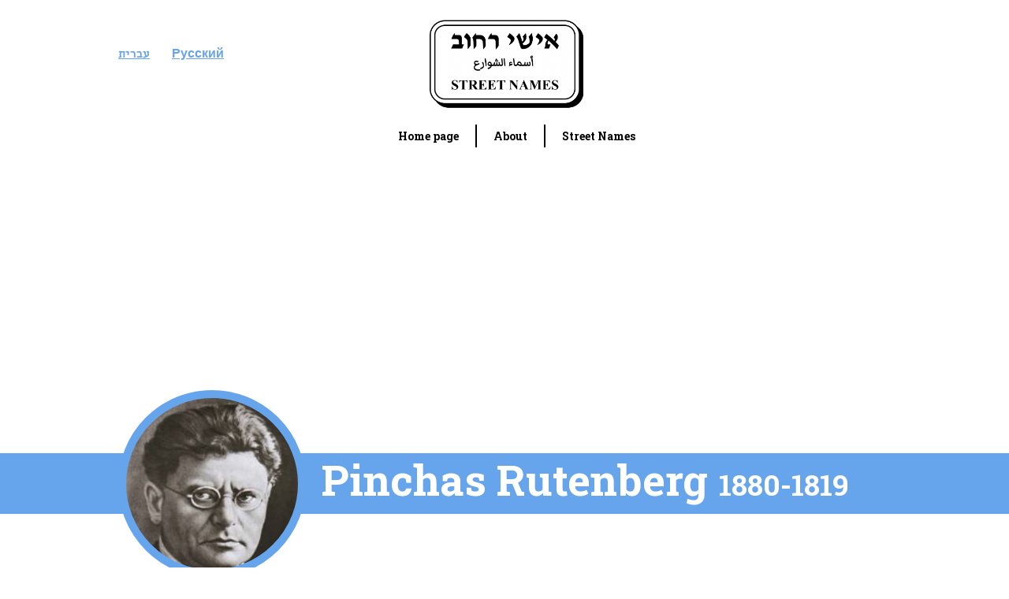

--- FILE ---
content_type: text/html; Charset=utf-8
request_url: https://en.tlvstreets.com/Pinchas-Rutenberg.html
body_size: 41118
content:
<!DOCTYPE html>
<html lang='en'>
<head>
<META charset="utf-8" />
<!--[if lt IE 9]>
<script src="http://html5shiv.googlecode.com/svn/trunk/html5.js"></script>
<![endif]-->
<script type="text/javascript" src="https://sfilev2.f-static.com/site/include/newfeel/website3/ManageByDrag/engine/jQuery/jquery-1.10.2.min.js"></script>
<link rel="stylesheet" href="https://sfilev2.f-static.com/site/include/newfeel/website3/ManageByDrag/engine/jQuery/animate.min.css?v=1007161732" media="all" type="text/css" />
<script type="text/javascript" src="https://sfilev2.f-static.com/site/include/newfeel/website3/ManageByDrag/engine/jQuery/run-min.js?v=1007161732"></script>
<!--[if lt IE 9]>
<link rel="stylesheet" href="https://sfilev2.f-static.com/includeNew/topMenuIECSSFix.css" media="all" type="text/css" />
<![endif]-->
<link href='//fonts.googleapis.com/css?family="Almoni Dl":400italic,700italic,400,700|"times New Roman":400italic,700italic,400,700|David Libre:400italic,700italic,400,700|Monospace:400italic,700italic,400,700|Roboto Slab:400italic,700italic,400,700|FreeSans:400italic,700italic,400,700|Roboto:400italic,700italic,400,700|-webkit-standard:400italic,700italic,400,700' rel='stylesheet' type='text/css'>
<link href='/include/fonts/almonidl.css' rel='stylesheet' type='text/css'>
<link href='/include/fonts/asimon.css' rel='stylesheet' type='text/css'>
<link href='/include/fonts/frankruehlhebrew.css' rel='stylesheet' type='text/css'>
<link rel='shortcut icon' href='https://sfilev2.f-static.com/image/users/339262/depart/favicon/icon/339262_31986_338839.ico?v=1' type='image/x-icon'>
<META name='keywords' CONTENT='Jewish Legion , Putilov plant, Yevno Azef,George Gapon,Pinhas Rutenberg,Пётр Моисеевич Рутенберг, Pyotr Moiseyevich Rutenberg'><link rel='canonical' href='https://www.en.tlvstreets.com/Pinchas%2DRutenberg.html' /><title>אישי רחוב - Pinchas Rutenberg</title><link rel="stylesheet" type="text/css" href="https://sfilev2.f-static.com/site/detail/include/websiteDefaultDesign.css?v=1007161732"/>
<style>
/* Global store CSS */
.sop-shop-cart-main-container table {
color: #3b3b3b !important;
background-color: transparent !important;
}
.sop-shop-cart-header-cell {
color: #ffffff !important;
background-color: #2b98ce !important;
border: 1px solid #2b98ce !important;
}
.sop-shop-cart-content-cell {
border: 1px solid #2b98ce !important;
}
.sop-shop-cart-first-cell {
border-top:none !important;
}
.sop_btn {
color: #ffffff;
background-color: #2b98ce;
border-color: #2b98ce;
}
.sop_btn:hover, .sop_btn:focus, .sop_btn:active, .sop_btn.active {
background-color: #2b98ce;
}
</style>
<link rel='stylesheet' href='https://sfilev2.f-static.com/image/users/339262/css/cssen_81117.css' type='text/css'>
<style>
table.bgcolorTable {
 width: 100% !important;
 display: table !important;
}
</style>
</head><body><div id='WebsiteDesign-MainDiv'>
<div id='WebsiteDesign-MainLayout'>
<div id='WebsiteDesign-MainLayoutBorder'>
<div id='WebsiteDesign-MainHeader'><header id='headerDetailHeaderMEM'><div id="headerDetailHeaderDragMEM" style="left: 0px; top: 0px; height: 209px; right: 0px; position: relative;" >











<input id="pagesEffectsData" type="hidden" value="5,200"><input id="mobileDevices" type="hidden" value="{&quot;mobileBOO&quot;:&quot;1&quot;,&quot;tabletBOO&quot;:&quot;undefined&quot;,&quot;mobilePhoneNumber&quot;:&quot;&quot;,&quot;cartButtonBOO&quot;:&quot;0&quot;,&quot;shareButtonsBOO&quot;:&quot;0&quot;,&quot;searchButtonNUM&quot;:&quot;1&quot;,&quot;iconColorTXT&quot;:&quot;white&quot;,&quot;spaceElemntsNUM&quot;:&quot;10&quot;,&quot;toolbarNUM&quot;:&quot;1&quot;}"><div id="dr4r3_boxshape_1548335162686" class="tool_boxshape WebsiteScreenWidth" style="position: absolute; right: auto; width: 100%; left: 0px; top: 0px; outline: none; height: 209px;"><div id="content_dr4r3_boxshape_1548335162686"><div class="resizeEle boxShape stripShapeFullScreen" style="height: 209px; width: 2122px; border: 0px solid rgb(217, 217, 217); background-color: rgba(255, 255, 255, 0.89); border-radius: 0px; background-image: none; box-shadow: none; position: absolute; left: -571.111px; right: auto;"></div></div><div id="dr4r3_websiteMenu_1541752988439" class="tool_websiteMenu" style="position: absolute; right: auto; left: 334px; top: 158px; outline: none; min-width: 0px; min-height: 0px; width: auto; height: auto;"><div id="content_dr4r3_websiteMenu_1541752988439"><nav id="menu_dr4r3_websiteMenu_1541752988439" style="width: auto; background-color: rgba(92, 92, 92, 0); border-radius: 0px; border: 0px solid rgb(54, 54, 54); background-image: none;" class="MenuDesigHorizontal"><!-- b_v_sop_menu --><ul class='MenuHorizontal'><li><a href='/'>Home page</a></li><li><a href='/About.html'>About</a></li><li><a href='/Street%2DNames.html'>Street Names</a></li></ul><!-- e_v_sop_menu --></nav></div></div><div id="dr4r3_image_1563797417723" class="tool_image" style="position: absolute; right: auto; left: 384.5px; top: 16px; outline: none; width: 211.024px; height: 126px;"><div id="content_dr4r3_image_1563797417723"><img src="https://sfilev2.f-static.com/image/users/339262/ftp/my_files/sop-resize-400-street%20names%20logo-1.png?id=31170600&amp;sopc=1532269190585" width="250" height="149.30555555555557" border="0" alt="" style="width: 211.024px; height: 126px;"></div></div><div id="dr4r3_text_1738667303245" class="tool_text" style="position: absolute; right: auto; left: 2.4869e-14px; top: 54px; outline: none; height: auto; min-height: 0px; width: 42.9844px; min-width: 0px;"><div id="content_dr4r3_text_1738667303245"><div><strong style="color: rgb(0, 0, 0); font-family: Asimon, arial; font-size: 16px;"><a href="http://www.tlvstreets.com"><span style="color:#66a4ec;">עברית</span></a></strong></div>
</div></div><div id="dr4r3_text_1738689937365" class="tool_text" style="position: absolute; right: auto; left: 67.9861px; top: 53.9931px; outline: none; height: auto; min-height: 29px; width: 70px; min-width: 0px;"><div id="content_dr4r3_text_1738689937365"><div><a href="http://www.ru.tlvstreets.com/"><font color="#66a4ec" face="Asimon, arial"><span style="font-size: 16px;"><b>Русский</b></span></font></a></div>
</div></div></div></div>
</header></div>
<table width='100%' cellspacing='0' cellpadding='0' border='0' class='bgcolorTable'><tr><td id='sideMenu_Right' valign='top' style='display:none;'></td><td id='centerWebsiteDiv' class='CenterTable' style='width: auto;' valign='top'><table width='100%' cellspacing='0' cellpadding='0' border='0'><tr><td><table width='100%' border='0' cellspacing='0' cellpadding='0'><tr><td valign='top'><table width='100%' border='0' cellspacing='0' cellpadding='0' id='tableColor'><tr><td valign='top'><table width='100%' border='0' cellpadding='0' cellspacing='0'><tr><td valign='top' width='100%'><div id='longMessageMEM'><div id="sortableLayoutDragDrop" class="sortableLayout" valign="top" style="position: relative; height: 31439px; top: 0px; right: 0px; left: 0px;"><input type="hidden" id="sopMbdVersion" value="4"><input type="hidden" id="sopRTLVersion" value="2"><div id="dr4r3_map_1548335348579" class="tool_map WebsiteScreenWidth" style="position: absolute; right: auto; left: 0px; top: -12px; outline: none; width: 100%; height: 366px;"><div id="content_dr4r3_map_1548335348579"><iframe id="map_1548335348579" src="https://www.enter-system.com/site/gadget/mapV1.asp?geocodeTXT=Pinchas%20Rutenberg%20tel%20aviv&amp;zoomNUM=16&amp;languageTXT=en" noresize="" scrolling="no" frameborder="0" marginheight="0" marginwidth="0" allowtransparency="true" width="400" height="400" title="Pinchas Rutenberg tel aviv" class="stripShapeFullScreen" style="position: absolute; width: 1908px; left: -464px; right: auto; height: 366px;"></iframe></div></div><div id="dr4r3_boxshape_1548335348599" class="tool_boxshape WebsiteScreenWidth" style="position: absolute; right: auto; left: 0px; top: 354px; outline: none; width: 100%; height: 77px;"><div id="content_dr4r3_boxshape_1548335348599"><div class="resizeEle boxShape stripShapeFullScreen" style="height: 77px; width: 1908px; border: 0px solid rgb(85, 86, 94); border-radius: 0px; box-shadow: none; background-image: none; background-color: rgb(102, 164, 236); position: absolute; left: -464px; right: auto;"></div></div><div id="dr4r3_text_1548335348600" class="tool_text" style="position: absolute; right: auto; left: 258px; top: -35.6719px; outline: none; height: auto; min-height: 81px; width: 682px; min-width: 0px;"><div id="content_dr4r3_text_1548335348600"><h1 class="buttonTool" data-globaldesignboo="false" style="color: rgb(255, 255, 255); font-size: 54px; line-height: 1.2; text-shadow: none; outline: none; text-align: center;">Pinchas Rutenberg<span style="font-family:asimon,arial;">&nbsp;</span><span style="font-size:37px;">1880-1819</span> ​</h1>
</div></div><div id="dr4r3_circleShape_1548335348601" class="tool_circleShape" style="position: absolute; right: auto; left: 0px; top: -80.5px; outline: none; width: 238px; height: 238px;"><div id="content_dr4r3_circleShape_1548335348601"><div class="resizeEle circleShape" style="height: 218px; width: 218px; border: 10px solid rgb(102, 164, 236); background-color: rgb(102, 164, 236); border-radius: 100%; background-image: url(&quot;https://sfilev2.f-static.com/image/users/339262/ftp/my_files/%D7%A8%D7%95%D7%98%D7%A0%D7%91%D7%A8%D7%92%202.jpg&quot;); box-shadow: none; background-repeat: no-repeat; background-position: 0% 0%; background-size: cover; background-attachment: scroll;-pie-background:#66a4ec;behavior:url(/include/frameworks/PIE-2.0beta1/PIE.htc);-pie-background:#66a4ec;behavior:url(/include/frameworks/PIE-2.0beta1/PIE.htc);"></div></div></div></div><div id="dr4r3_boxshape_1548335348696" class="tool_boxshape WebsiteScreenWidth" style="position: absolute; right: auto; left: 0px; top: 30503px; outline: none; width: 100%; height: 774px;"><div id="content_dr4r3_boxshape_1548335348696"><div class="resizeEle boxShape stripShapeFullScreen" style="height: 774px; width: 1908px; border: 0px solid rgb(217, 217, 217); border-radius: 8px; box-shadow: none; background-image: none; background-color: rgb(102, 164, 236); position: absolute; left: -464px; right: auto;"></div></div><div id="dr4r3_text_1548335348697" class="tool_text" style="position: absolute; right: auto; left: 0px; top: 50px; outline: none; height: auto; min-height: 638px; width: 980px; min-width: 0px;"><div id="content_dr4r3_text_1548335348697"><h2><span style="color:#FFFFFF;"><span style="font-size:36px;">Bibiolography</span></span></h2>
<span style="font-family:roboto slab,arial;"><span style="color:#FFFFFF;"><span style="font-size:16px;"><span style="text-align: justify;">"Pinhas Rutenberg – "Life and Times 1879-1942", Prof. Eli Shaltiel, Ofakim Library, Am Oved Publishers, 1990</span><br style="font-family: Roboto, arial; font-size: 14px; text-align: justify;">
<span style="text-align: justify;">&nbsp;</span><br style="font-family: Roboto, arial; font-size: 14px; text-align: justify;">
<span style="text-align: justify;">"Days of Light," Ben Zion Dikowski, published by the author, 1984</span><br style="font-family: Roboto, arial; font-size: 14px; text-align: justify;">
<span style="text-align: justify;">&nbsp;</span><br style="font-family: Roboto, arial; font-size: 14px; text-align: justify;">
<span style="text-align: justify;">"Pinhas Rotenberg - The Man and His Action", Ya'ari-Polskin, Published by the Period, 1939</span><br style="font-family: Roboto, arial; font-size: 14px; text-align: justify;">
<span style="text-align: justify;">Kama, Shlomo Shva, Zmora Bitan / Publishers, 1989</span><br style="font-family: Roboto, arial; font-size: 14px; text-align: justify;">
<span style="text-align: justify;">&nbsp;</span><br style="font-family: Roboto, arial; font-size: 14px; text-align: justify;">
<span style="text-align: justify;">Remarks</span></span></span></span>

<ol style="font-family: Roboto, arial; font-size: 14px; text-align: justify;">
	<li><span style="font-family:roboto slab,arial;"><span style="color:#FFFFFF;"><span style="font-size:16px;">"Political Murder in the Twentieth Century," Emil Feuerstein, Keter Press, 1986, p.15</span></span></span></li>
	<li><span style="font-family:roboto slab,arial;"><span style="color:#FFFFFF;"><span style="font-size:16px;">The research work of Prof. Matityahu Mintz, "Pinchas Rotenberg's Initiatives for the Establishment of the Jewish Battalions at the outbreak of the First World War".</span></span></span></li>
</ol>
<span style="font-family:roboto slab,arial;"> <span style="font-size:16px;"><span style="color:#FFFFFF;"> </span><a href="http://humanities1.tau.ac.il/zionism/templates/ol_similu/images/zionism_journals/zionism_8/7.pdf" style="font-family: Roboto, arial; font-size: 14px; text-align: justify;"><span style="color:#FFFFFF;">http://humanities1.tau.ac.il/zionism/templates/ol_similu/images/zionism_journals/zionism_8/7.pdf</span></a></span></span>

<ol style="font-family: Roboto, arial; font-size: 14px; text-align: justify;">
	<li value="3"><span style="font-family:roboto slab,arial;"><span style="color:#FFFFFF;"><span style="font-size:16px;">Yosef Haim Brenner - "The Land" magazine, Kislev, 1902</span></span></span></li>
</ol>
<span style="font-family:roboto slab,arial;"> <span style="font-size:16px;"><span style="color:#FFFFFF;"> </span><a href="http://benyehuda.org/brenner/brn200.html" style="font-family: Roboto, arial; font-size: 14px; text-align: justify;"><span style="color:#FFFFFF;">http://benyehuda.org/brenner/brn200.html</span></a></span></span>

<ol style="font-family: Roboto, arial; font-size: 14px; text-align: justify;">
	<li value="4"><span style="font-family:roboto slab,arial;"><span style="color:#FFFFFF;"><span style="font-size:16px;">Prof. Yehuda Bauer explains why the Jewish people are insolent, Dalia Karpel, Haaretz supplement, February 15, 2013.</span></span></span></li>
</ol>
<span style="font-family:roboto slab,arial;"> <span style="font-size:16px;"><span style="color:#FFFFFF;"> </span><a href="http://www.haaretz.com/magazine/1.1929100" style="font-family: Roboto, arial; font-size: 14px; text-align: justify;"><span style="color:#FFFFFF;">http://www.haaretz.com/magazine/1.1929100</span></a></span></span>

<ol style="font-family: Roboto, arial; font-size: 14px; text-align: justify;">
	<li value="5"><span style="font-family:roboto slab,arial;"><span style="color:#FFFFFF;"><span style="font-size:16px;">"Haifa in its Development 1918-1948", booklet Idan 1989, Yad Yitzhak Ben Zvi, p. 50</span></span></span></li>
	<li value="6"><span style="font-family:roboto slab,arial;"><span style="color:#FFFFFF;"><span style="font-size:16px;">"The Activist - The Life Story of Eliahu Golomb", Ahovia Malkin, Ofakim Library, Am Oved Publishers, 2007, pp. 341-2.</span></span></span></li>
	<li value="7"><span style="font-family:roboto slab,arial;"><span style="color:#FFFFFF;"><span style="font-size:16px;">Site of Moshe Sharett and his legacy - letter number 126</span></span></span></li>
	<li value="8"><span style="font-family:roboto slab,arial;"><span style="color:#FFFFFF;"><span style="font-size:16px;">The site of Zemershet - http://www.zemereshet.co.il/song.asp?id=326&amp;phrase= The old tunnel</span></span></span></li>
	<li value="9"><span style="font-family:roboto slab,arial;"><span style="color:#FFFFFF;"><span style="font-size:16px;">"The Days of the Anemones - The Land of Israel during the Mandate Period", Tom Segev, Keter, 1999, p.112</span></span></span></li>
	<li value="10"><span style="font-family:roboto slab,arial;"><span style="color:#FFFFFF;"><span style="font-size:16px;">Berl, Anita Shapira, Ofakim Library, Am Oved, 1980, pp. 316-7.</span></span></span></li>
</ol>
</div></div></div><div id="dr4r3_text_1557211131737" class="tool_text" style="position: absolute; right: auto; left: 0px; top: 576.5px; outline: none; height: auto; min-height: 0px; width: 594px; min-width: 0px;"><div id="content_dr4r3_text_1557211131737"><h2 style="text-align: left;"><span style="font-size:30px;"><strong style="text-align: justify;">The Strong Man</strong></span></h2>

<div style="text-align: left;"><span style="font-size:18px;"><span style="text-align: justify;">&nbsp;</span><br style="text-align: justify;">
<strong style="text-align: justify;">Born:&nbsp;</strong><span style="text-align: justify;">February 5,1879, Romny, Ukraine</span><br style="text-align: justify;">
<strong style="text-align: justify;">Died</strong><span style="text-align: justify;">: January 3, 1942 Irsael</span><br>
<br>
<br>
<br>
<br style="text-align: justify;">
<span style="text-align: justify;">&nbsp;</span><br>
<br>
<br>
<br>
<br>
<br>
<br>
<br>
<br>
<br>
<br>
<br>
<br>
<br>
<br style="text-align: justify;">
<span style="text-align: justify;">&nbsp;&nbsp;&nbsp;&nbsp;&nbsp;&nbsp;&nbsp;&nbsp;&nbsp;&nbsp;&nbsp; The yearning for a "strong man" as a leader, who can "impose order," is intensified in times of crisis and loss of direction, when the leadership is divided and weak. During the crisis of the bloody events in 1929 (the Arab riots), the public felt that the Zionist Organization, led by Chaim Weizmannn, was detached and preoccupied with endless interferences in congresses held around the world.There was only one person who did not adhere to the political stigma: Pinchas Rutenberg.</span><br style="text-align: justify;">
<span style="text-align: justify;">&nbsp;&nbsp;&nbsp;&nbsp;&nbsp;&nbsp;&nbsp;&nbsp;&nbsp;&nbsp;&nbsp; Rutenberg was accepted by both the left and the right: the leaders of the socialist parties were nostalgic for the memory of his days as a great revolutionary in Russia. Right-wing circles loved the entrepreneurial and capitalist activism of the man who built the IEC (Israel Electric Company) from nothing. The British believed that his approach to the "Arab problem" was more pragmatic, and the masses simply admired the mysterious and romantic figure who supplied energy, light, and jobs in an economy stricken with unemployment.</span><br>
<strong style="text-align: justify;">Prof. Matityahu Mintz talks about Pinchas Rutenberg's life until his immigration to Irsael&nbsp;<br>
​</strong></span></div>

<table align="center" border="0" cellpadding="0" cellspacing="0" style="width:545px;">
	<tbody>
		<tr>
			<td style="text-align: center;"><img alt="" border="0" height="377" src="https://sfilev2.f-static.com/image/users/339262/ftp/my_files/%D7%A8%D7%95%D7%98%D7%A0%D7%91%D7%A8%D7%92%203.jpg?id=31017948" width="288"></td>
		</tr>
		<tr>
			<td style="text-align: left;"><br>
			&nbsp;</td>
		</tr>
	</tbody>
</table>

<h2 style="text-align: left;"><span style="font-size:30px;"><strong style="text-align: justify;">The Revolutionary</strong></span></h2>

<div style="text-align: left;"><span style="font-size:18px;"><span style="text-align: justify;">&nbsp;&nbsp;&nbsp;&nbsp;&nbsp;&nbsp;&nbsp;&nbsp;&nbsp;&nbsp;&nbsp; Pyotr Moiseyevich Rutenberg was born in 1879, in the Ukranian city of Romny, a town of wealthy farmers from which the founders of the kibbutz came from.&nbsp; As a child, he received a traditional religious education, but later he studied secular studies at the Gymnasium and excelled in the non-religious professions. Due to his excellence, he succeeded in becoming a polytechnic, technology and science, despite the numerus-clausus (quota restricting admission) limiting the number of Jews who were accepted to higher education. Later, he would emphasize that his national sense of belonging had no religion.</span><br style="text-align: justify;">
<span style="text-align: justify;">&nbsp;&nbsp;&nbsp;&nbsp;&nbsp;&nbsp;&nbsp;&nbsp;&nbsp;&nbsp;&nbsp; After the assassination of Czar Alexander II by revolutionaries, his son, Alexander the III, came to power. He opposed his father's relative liberalism and instituted a repressive nationalist and religious regime. Pyotr, the young student, saw the suffering of the Russian people and forgot the suffering of the Jewish people. After working with various revolutionary groups, he joined the Social Revolutionaries (SRs), later the bitter enemies of the Bolsheviks. By then the end of the empire was falling, it was the end of the old order, of suppressed passion, of endless arguments among the revolutionaries, many of them Jews, among themselves, and of dealing with a violent secret police.</span><br style="text-align: justify;">
<span style="text-align: justify;">&nbsp;&nbsp;&nbsp;&nbsp;&nbsp;&nbsp;&nbsp;&nbsp;&nbsp;&nbsp;&nbsp; After completing his studies, he began working as an engineer at Putilov, a huge industrial enterprise.</span><br style="text-align: justify;">
<span style="text-align: justify;">&nbsp;&nbsp;</span></span><br>
&nbsp;​</div>

<table align="center" border="0" cellpadding="0" cellspacing="0" style="width:545px;">
	<tbody>
		<tr>
			<td style="text-align: center;"><img alt="" border="0" height="488" src="https://sfilev2.f-static.com/image/users/339262/ftp/my_files/%D7%A8%D7%95%D7%98%D7%A0%D7%91%D7%A8%D7%92%20%D7%92%D7%90%D7%A4%D7%95%D7%9F-1.jpg?id=31017949" width="290"></td>
		</tr>
		<tr>
			<td style="text-align: left;">&nbsp;</td>
		</tr>
	</tbody>
</table>

<div style="text-align: left;">​</div>

<h2 style="text-align: left;"><span style="font-size:30px;"><strong style="text-align: justify;">The Murder of Father Gapon</strong></span></h2>

<div style="text-align: left;"><span style="font-size:18px;"><span style="text-align: justify;">&nbsp;&nbsp;&nbsp;&nbsp;&nbsp;&nbsp;&nbsp;&nbsp;&nbsp;&nbsp;&nbsp; The Putilov Company workers from the Putilov factory, &nbsp;were the moving spirit in the workers' councils convened by Father Gregory Gapon, a charismatic cleric whose life and death became a key figure in the history of the Russian Revolution. Father Gapon discovered, during his study of theology, what independent thinking was, and argued that the practical commandments are not the main thing but rather moral values.&nbsp; First and foremost he advocated love of others and altruism. Of course, such a subversive thinking for a young man, who had also long hair, couldn't get him promoted and he was sent to serve as a priest in a small, remote church of poor laborers. But Gapon turned the fact that he wasn't promoted into an advantage: his popular and enthusiastic sermons and proletarian views, in which he emphasized Jesus' love of the poor, worked, and thousands of workers began to flock to the little church that was too small to contain the crowds. Workers who did not like the high-minded intellectuals, trusted the father Gapon. The admiration of the masses did not escape the attention of the socialist parties and the secret police, who sought to harness the charismatic priest. Even the rich circles brought Gapon close to them, and he became a welcome guest in the noble ladies' parlors. To his credit, he used his connections with the rich to benefit the poor, and raised donations for the construction of shelter sand charitable institutions that further strengthened his status.</span><br style="text-align: justify;">
<span style="text-align: justify;">&nbsp;&nbsp;&nbsp;&nbsp;&nbsp;&nbsp;&nbsp;&nbsp;&nbsp;&nbsp;&nbsp; Rutenberg heard from the workers at the Putilov factory about the intention to hold a mass march headed by Father Gapon. The march was supposed to march toward the Winter Palace to present a petition to Tzar Nicholas II of Russia.&nbsp; This demonstration took place in January and was called "Bloody Sunday". It marked the beginning of the revolution of 1905.&nbsp; Rutenberg reported the plan to his party leaders and they ordered him to take part in the demonstration and supervise its actions. He was an activist and also engaged in political assassinations, so he knew a thing or two about organizing and demonstrating. He tried to persuade Father Gapon and his men to equip themselves with weapons and prepare escape routes. Gapon as a naïve clergyman, refused to believe that all of the hardships would eventually be resolved when "their father the Czar" which they still looked up to, would listen to his subjects and understand. Gapon reported the march to the justice minister and even sent a letter to the Czar. The justice minister told him that he would not allow the marchers to go to the winter palace, and Gapon replied, "But you will not order to shoot at people bearing holy images and pictures of the tzar?" The justice minister replied that they would not shoot at the pictures but at the people. (1)&nbsp;&nbsp; Despite the clear announcement Gapon never imagined that the revered ruler would shoot his soldiers / loyal sons. Of course, the naïve predictions did not materialize, and the soldiers fired at the unarmed crowd. The only one who did not lose his temper was Rutenberg. Having been ordered to follow Gapon. Rutenberg convinced Gapon to quickly cut his hair and shave his beard, and dress in ordinary clothes. Rutenberg then transferred the wanted priest by the authorities from one apartment to another until they hid him in the apartment of his best friend, the writer Maxim Gorky.</span><br style="text-align: justify;">
<span style="text-align: justify;">&nbsp;&nbsp;&nbsp;&nbsp;&nbsp;&nbsp;&nbsp;&nbsp;&nbsp;&nbsp;&nbsp; On the orders of his party leaders, Rutenberg smuggled the priest out of Russia and accompanied him on his tours of European cities. The arrival of Gapon aroused great excitement with the leaders of the various camps of the Russian revolutionary movement. He became a sought-after guest in the home of Vladimir Ilyich Lenin and Krupskaya, as well as in the home of Plekhanov, the father of Russian Marxism. Rutenberg even brought him to Paris where he met Georges Clemenceau and Jean Jaures. As a faithful, conservative, and monarchist cleric, he did not find a common language with the radical revolutionaries. The only one with whom he had created a friendship with, was Rutenberg, whose status in the party because of his connections with him had been upgraded. In the meantime, the revolution in Russia gained momentum and Gapon missed his homeland and its workers rising on barricades. Rumors circulated in Russia about his hedonistic way of life, his visits to the casino and his contacts with women caused him to seek to purify his name again. He applied for a return and his request was accepted.</span><br style="text-align: justify;">
<span style="text-align: justify;">&nbsp;&nbsp;&nbsp;&nbsp;&nbsp;&nbsp;&nbsp;&nbsp;&nbsp;&nbsp;&nbsp; From this moment the plot thickens, and most of its details are unknown to this day, and the versions of the events are different and contradictory. There is no doubt that the secret police indeed asked Father Gapon to join their ranks and he accepted the request. His handler asked him to recruit Rutenberg and in return they were ready to pay a fortune. Gapon, who saw Rutenberg as a friend told him about it, and suggested that they be double agents, receive the money from the secret police but in practice remain loyal to the revolutionaries. When, Gapon's contacts with the secret police became public, Rutenberg saw no choice but to inform his party superiors about the sequence of events.</span><br style="text-align: justify;">
<span style="text-align: justify;">&nbsp;</span><br style="text-align: justify;">
<span style="text-align: justify;">&nbsp;&nbsp;&nbsp;&nbsp;&nbsp;&nbsp;&nbsp;&nbsp;&nbsp;&nbsp;&nbsp; At this moment, came another mysterious figure.</span><br style="text-align: justify;">
<span style="text-align: justify;">&nbsp;</span><br style="text-align: justify;">
<span style="text-align: justify;">Yevno Azef - the traitor and a double agent who was a senior member of the secret police as well as a leader of the Social Revolutionaries. The Jewish Azef, whose name will become a code name for a traitor, will even affect Manya Shochat's biography/life, and will be indirectly responsible for her immigration to Israel. (The movement led by Mania Shohat led to arguments within the Czarist regime. In a meeting between her and Flava, the anti-Semitic Minister of the Interior, Mania informed him that if he tried to hurt the movement she would not hesitate to organize his murder. Mania went to Germany to get money to organize the murder of Plava. A group was also organized for this purpose, but a traitor named Azef gave the people to the authorities. The plan ended in disaster. Some of the participants were killed and some were arrested. In 1904 Mania came to Palestine.) Rutenberg's reports of Gapon's contacts with the secret police alarmed Azef, who feared that his identity as a police agent would be exposed, and the only way to prevent it was to get Gapon to be executed as a traitor.</span><br style="text-align: justify;">
<span style="text-align: justify;">&nbsp;&nbsp;&nbsp;&nbsp;&nbsp;&nbsp;&nbsp;&nbsp;&nbsp;&nbsp;&nbsp; Azef assigned the task, ostensibly, to the leadership of the party, to Rutenberg. He chose a sophisticated and diabolical opportunity that enabled him to not to be exposed. Apparently Rutenberg himself did not kill his friend Gapon, but there is no doubt that he led to his death, and was responsible for his murder. Azef had made sure Rutenberg was personally stigmatized, and the party SR had never admitted to murder.</span><br style="text-align: justify;">
<span style="text-align: justify;">&nbsp;&nbsp;&nbsp;&nbsp;&nbsp;&nbsp;&nbsp;&nbsp;&nbsp;&nbsp;&nbsp; Years later, when Azef was exposed as a traitor, the SR party issued a brief statement that Rutenberg hadn't murdered Gapon for personal motives. After the murder, Rutenberg fled for fear of the secret police and the fear of his revolutionary friends in Italy.</span></span></div>

<h2 style="text-align: left;"><br>
<span style="font-size:18px;"><strong style="text-align: justify;">Pyotr becomes Pinchas Ben-Ami</strong></span></h2>

<div style="text-align: left;"><span style="font-size:18px;"><span style="text-align: justify;">&nbsp;&nbsp;&nbsp;&nbsp;&nbsp;&nbsp;&nbsp;&nbsp;&nbsp;&nbsp;&nbsp; In Italy, Rutenberg joined the Russian exile circles and renewed his warm ties with writer Maxim Gorky. In this vibrant society of intellectuals and worldly institutions, he was influenced by the spirit of nationalism that flourished at the time. Among other things, he became acquainted with a young man named Benito Mussolini, who was still a socialist and not at all a Jew-hater. In the future, in the 1930s, various leaders will use Rutenberg's connections with the Duce.</span><br style="text-align: justify;">
<span style="text-align: justify;">&nbsp;&nbsp;&nbsp;&nbsp;&nbsp;&nbsp;&nbsp;&nbsp;&nbsp;&nbsp;&nbsp; In the pastoral Italian landscape he tried to find relief from the trauma of the murder of Father Gapon, and away from the noise of barricades he began to remember his Jewishness. Along with the understanding that the revolution would not, as many Jews believed, defeat anti-Semitism and the atmosphere of national awakening that enveloped everything, made him "return to his people." He also took advantage of the quiet days to expand his education, acquired a new profession - "Hydrotechnics" - and developed a new method for constructing flood-resistant dams.</span><br style="text-align: justify;">
<span style="text-align: justify;">&nbsp;</span></span></div>

<table align="center" border="0" cellpadding="0" cellspacing="0" style="width:545px;">
	<tbody>
		<tr>
			<td style="text-align: center;"><img alt="" border="0" height="474" src="https://sfilev2.f-static.com/image/users/339262/ftp/my_files/217-1-1.jpg?id=31017950" width="338"></td>
		</tr>
		<tr>
			<td style="text-align: left;">&nbsp;</td>
		</tr>
	</tbody>
</table>

<h2 style="text-align: left;"><span style="font-size:30px;"><strong style="text-align: justify;">The Jewish Legion</strong></span></h2>

<div style="text-align: left;"><span style="font-size:18px;"><span style="text-align: justify;">&nbsp;&nbsp;&nbsp;&nbsp;&nbsp;&nbsp;&nbsp;&nbsp;&nbsp;&nbsp;&nbsp; The outbreak of the First World War precipitated the process of the return of the Jewish people. In the Zionist movement there was a bitter debate between the supporters of neutrality and the supporters of the Allied countries, namely Britain, France, the United States, and Russia, which fought against the central powers - Germany and the Ottoman Empire.</span><br style="text-align: justify;">
<span style="text-align: justify;">&nbsp;&nbsp;&nbsp;&nbsp;&nbsp;&nbsp;&nbsp;&nbsp;&nbsp;&nbsp;&nbsp; Most of the Zionists tended toward Britain and its allies. The continuation of Turkish rule in the Land of Israel was an unbearable burden, and the promises made by the British culminating in the Balfour Declaration of 1917 directed the hearts to wish for the conquest of the land by the British. However, German Jews still felt intense patriotic feelings in a tragic days of World War II, and opposed any identification to Zionism, which were enemies of Germany. The bitter fate of the Armenians was a warning sign of the fragility of Jewish existence in the Land of Israel. Jabotinsky, unlike Weizmann, had no doubt that the Jews had to be drafted into the British army in an open and impressive manner. He fantasized about the Hebrew legions who conquer the land in a storm, proudly carrying the flags of Zion. Even revolutionaries like Trumpeldor saw the establishment of a Jewish legion within the framework of the British army as the need for the hour. Rutenberg, as a short-tempered man of action, enlisted with all his might to realize the dream of the battalions.</span><br style="text-align: justify;">
<span style="text-align: justify;">&nbsp;&nbsp;&nbsp;&nbsp;&nbsp;&nbsp;&nbsp;&nbsp;&nbsp;&nbsp;&nbsp; The historian Matityahu Mintz asserts that Zionist historiography underestimated Rutenberg's contribution to the formulation and dissemination of the idea of the Jewish Legion, and glorified Jabotinsky's part. Mintz discovered that at that time Rutenberg maintained his close ties with the Social Revolutionaries, and that in fact his support for the Jewish regiments was in line with the party's approach. The promotion of the idea of ​​the regiments that would conquer the country from the Turks, the Germans' partners, actually served the trends of the Russian homeland, the ally of France and Britain. Mintz does not believe that Rutenberg's return to the Jewish people was false, but emphasizes the compatibility between his conduct and the interests of the party and Russia. The evidence of maintaining the connection and preference for the interests of the party will be its rapid and smooth integration in the future at the top of the government during the Kerensky social-revolutionary period. In Milan, Rutenberg met the leader of Poalei Zion, Bar Borochov, and both agreed that the victory of Britain and Russia would serve the interests of socialism and the national demands of the Jewish people. (The research work of Prof. Matityahu Mintz, "Pinchas Rutenberg Initiatives for the Establishment of Hebrew Battalions at the outbreak of the First World War"). (2)</span><br style="text-align: justify;">
<span style="text-align: justify;">&nbsp;&nbsp;&nbsp;&nbsp;&nbsp;&nbsp;&nbsp;&nbsp;&nbsp;&nbsp;&nbsp; Rutenberg met with Weizmann in London in an attempt to advance the idea of the Jewish Legion. Weizmann showed some interest in the proposal but quickly cooled down in the face of the resolute opposition of the Berlin Zionists. Shaltiel writes on page 32 of his book that "in modern times we would say that from the beginning the chemistry did not work between these two men of authority." After retiring from London, Rutenberg returned to Italy, where he met Jabotinsky no less enthusiastic, and the two men shared the work of promoting the idea of the battalions in such a way that Jabotinsky would operate in Europe and Rutenberg in the United States. The British army suggested that a Jewish regiment of mule drivers be established to deal with supplies, but the arrogant Jabotinsky rejected the offer with scorn and regarded it as humiliation. Trumpeldor was more practical and urged Jabotinsky to accept the proposal. It was Rutenberg who made the decision, and made it clear to Jabotinsky that Trumpeldor was right, and that the Jews should not set conditions for fighting the Jewish battalions and in what units.</span><br style="text-align: justify;">
<span style="text-align: justify;">&nbsp;&nbsp;&nbsp;&nbsp;&nbsp;&nbsp;&nbsp;&nbsp;&nbsp;&nbsp;&nbsp; In the United States, Rutenberg published a pamphlet in Yiddish under the pen name Pinchas Ben Ami, in which he listed his credo. He stated that anti-Semitism would not disappear even if the working class won, and that the Jewish people had no choice but to return to the Land of Israel "in which the epic and romantic nature of the Jewish people are bound."</span><br style="text-align: justify;">
<span style="text-align: justify;">&nbsp;&nbsp;&nbsp;&nbsp;&nbsp;&nbsp;&nbsp;&nbsp;&nbsp;&nbsp;&nbsp; In the East European immigrant community in the United States, Rutenberg was welcomed with open arms. "In the newly arrived concentrations of Jewish immigrants, the longing for the old homeland had not faded away. (Shaltiel, p. 35). But the divisions between the various camps of American Jewry exhausted him, and the revolution that broke out in Russia in February 1917 saved him from the paralysis that political activity had imposed on him.</span><br style="text-align: justify;">
<span style="text-align: justify;">&nbsp;</span><br style="text-align: justify;">
<span style="text-align: justify;">&nbsp;</span></span></div>

<table align="center" border="0" cellpadding="0" cellspacing="0" style="width:545px;">
	<tbody>
		<tr>
			<td style="text-align: center;"><img alt="" border="0" height="349" src="https://sfilev2.f-static.com/image/users/339262/ftp/my_files/%D7%A8%D7%95%D7%98%D7%A0%D7%91%D7%A8%D7%92%20%D7%90%D7%96%D7%A3-1-1.jpg?id=31017951" width="256"></td>
		</tr>
		<tr>
			<td style="text-align: left;">&nbsp;</td>
		</tr>
	</tbody>
</table>

<h2 style="text-align: left;"><span style="font-size:30px;"><strong style="text-align: justify;">Back to Mother Russia</strong></span></h2>

<div style="text-align: left;"><span style="font-size:18px;"><span style="text-align: justify;">&nbsp;&nbsp;&nbsp;&nbsp;&nbsp;&nbsp;&nbsp;&nbsp;&nbsp;&nbsp;&nbsp; In the New York Hall, Rutenberg sat on the stage as the chairman beside his good friend, the representative of the new Russian revolution. Zionism was not even mentioned there. Many sought to return to the homeland and to help the revolution, and the queue of applicants was long but Rutenberg was treated favorably and on July 11, 1917 went to Russia where his dominion was controlled by his longtime friend Alexander Kerensky.</span><br style="text-align: justify;">
<span style="text-align: justify;">&nbsp;&nbsp;&nbsp;&nbsp;&nbsp;&nbsp;&nbsp;&nbsp;&nbsp;&nbsp;&nbsp; As is well known, the SRs (Socialist Revolution party) soon split into pro-Bolshvik and anti-Bolshevik factions. The anti-Bolshevik faction of this party, known as the Right SRs, which remained loyal to the Provisional Government leader Alexander Kerensky was defeated and destroyed by the Bolsheviks in the course of the Russian Civil War and subsequent persecution.</span><br style="text-align: justify;">
<span style="text-align: justify;">&nbsp;&nbsp;&nbsp;&nbsp;&nbsp;&nbsp;&nbsp;&nbsp;&nbsp;&nbsp;&nbsp; In the meantime though, Rutenberg was appointed deputy governor of Petrograd and was responsible for law and order in the capital. Kerensky found it difficult to impose his authority on all those who wished to oust him, and Rutenberg took a hard hand against opponents of the regime. It was reported that he had proposed to arrest and hang the Bolshevik leaders, Lenin and Trotsky, but the liberal and hesitant Kerensky refused. The revolution filled the air, and pushed aside the preoccupation with the problems of the Jewish people. In October 1917, Kerensky's rule collapsed and the Bolsheviks, hated by Rutenberg, seized power and arrested him. He had been in jail for several months and seemed to have been doomed, but the intervention of Gorky and Alexandra Kollontai had led to his release. After the attempted assassination of Lenin, the systematic persecution of anyone associated with the Social Revolutionaries began, and Rutenberg fled to Odessa, where an anti-Bolshevik government controlled the French army. He was appointed minister of supply, but after the breakup of the government and the approach of the Red Army a miracle to Turkey, things were looking grim. That is until. the summer of 1919, with the Peace Conference in Versailles. This was the meeting of the victorious Allied Powers following the end of World War I to set the peace terms for the defeated Central Power.</span></span><br>
&nbsp;
<table align="center" border="0" cellpadding="0" cellspacing="0" style="width:545px;">
	<tbody>
		<tr>
			<td style="text-align: center;"><img alt="" border="0" height="243" src="https://sfilev2.f-static.com/image/users/339262/ftp/my_files/I0986959853.png?id=31017958" width="168"></td>
		</tr>
		<tr>
			<td>&nbsp;</td>
		</tr>
	</tbody>
</table>
</div>

<h2 style="text-align: left;"><span style="font-size:30px;"><strong style="text-align: justify;">Electric Vision</strong></span></h2>

<div style="text-align: left;"><span style="font-size:18px;"><span style="text-align: justify;">&nbsp;&nbsp;&nbsp;&nbsp;&nbsp;&nbsp;&nbsp;&nbsp;&nbsp;&nbsp;&nbsp; At the Versailles Peace Conference, Rutenberg joined the representatives of the Jews who presented to the leaders of the nations the demand of the Jewish people for national recognition. The writer and journalist of the Second Aliyah, Ya'ari Polskin, writes on page 158 of his book: "Pinchas Rutenberg, the Man and his Work," about the excitement that gripped the delegation members upon his arrival: He writes: "'In Paris he met with his great friend Nachman Sirkin, who served as a member of the Jewish delegations to the Peace Conference, Sirkin said, "When we reached the rumor that Pinchas Rutenberg was in Paris, I was very happy ... As if Rutenberg had been resurrected from the dead, we had already eulogized him in America. The SRs and anti-Bolshevik and half-general Leib told me safely when we met in Washington that the Bolsheviks had killed Rutenberg by shooting a few months ago, and we all cried at the time. And now, I am sitting with the dead returning to life. He is alive and fresh, bustling and full of power. Look in his eyes cleverness, full of love, and goes his way, whether straight or crooked. But his way. '"</span><br style="text-align: justify;">
<span style="text-align: justify;">&nbsp;&nbsp;&nbsp;&nbsp;&nbsp;&nbsp;&nbsp;&nbsp;&nbsp;&nbsp;&nbsp; In the course of the discussions about the characterization of the British mandate in Eretz Israel, Rutenberg raised for the first time, the vision of harnessing the natural resources, especially the water to generate electricity. The British Committee of Deputies, headed by Chaim Weizmann, was infected with his enthusiasm, and at the end of 1919 he was sent a comprehensive survey. A few months later, he sent a detailed and inspiring document on the possibilities of using the country's resources to produce electricity. This was the beginning of a one-man journey, which paved its way alone against huge obstacles on the way to realizing a one-time performance project. In 1921, the agreement granting Rutenberg the exclusive right to use the water of the Land of Israel to manufacture electricity and supply it to consumers was signed in London in 1921, and in 1923 he established the Israel Electric Corporation.&nbsp;</span></span></div>

<h2 style="text-align: left;"><br>
<span style="font-size:18px;"><span style="font-size:30px;"><strong style="text-align: justify;">The Battle for Concessions at the International Court of Justice in The Hague</strong></span></span></h2>

<div style="text-align: left;"><span style="font-size:18px;"><span style="text-align: justify;">&nbsp;&nbsp;&nbsp;&nbsp;&nbsp;&nbsp;&nbsp;&nbsp;&nbsp;&nbsp;&nbsp; The Mandate authorities began to internalize the fact that the realization of the dream of the Jewish home would not be simple, and that there was an Arab population hostile to the Zionist idea. As far as they were concerned, handing over the electricity concession to the Zionist institutions constituted improper and politically problematic discrimination, and handing over the concession to a private person without a tender was problematic in terms of proper administrative procedures. Throughout the negotiations, the parties tended to view the presentation of the Zionist Organization as the recipient of the concession, and the presentation of Rutenberg as a private entrepreneur. The dilemma arose when a former Ottoman citizen of Greek origin sued the Mandatory authorities at the International Court of Justice in The Hague, claiming that the concession to Rutenberg had lost its rights by virtue of a concession he had acquired from the Ottoman Empire. According to him, handing over the concession harmed his interests and that of the entire non-Jewish population. In response to the International Court of Justice, all parties were careful to claim that the concessionaire was a private entrepreneur and not an ethnic group. Both Rutenberg and Weizmann told the Mandatory authorities that they had no authorization to declare that there was no connection between the franchisee, private entrepreneur Rutenberg and the Zionist Organization, and that it was a business venture that would serve the entire population, including the Arab population. But things were not so simple. Rutenberg traveled to 'Eretz Israel' then Palestine, in 1919 to prepare the preliminary research. They needed to know how to take advantage of the natural resources there as well as how it would be possible to make an electric power plant.</span></span><br style="text-align: justify;">
&nbsp;
<table align="center" border="0" cellpadding="0" cellspacing="0" style="width:545px;">
	<tbody>
		<tr>
			<td style="text-align: center;"><img alt="" border="0" height="505" src="https://sfilev2.f-static.com/image/users/339262/ftp/my_files/%D7%AA%D7%9E%D7%95%D7%A0%D7%94%20%D7%97%D7%93%D7%A9%D7%94-3-1.jpg?id=31017952" width="403"></td>
		</tr>
		<tr>
			<td>&nbsp;</td>
		</tr>
	</tbody>
</table>
<span style="font-size:18px;"><span style="text-align: justify;">&nbsp;</span></span></div>

<h2 style="text-align: left;"><span style="font-size:30px;"><strong style="text-align: justify;">The Battle Passes to the British Parliament</strong></span></h2>

<div style="text-align: left;"><span style="font-size:18px;"><span style="text-align: justify;">&nbsp;&nbsp;&nbsp;&nbsp;&nbsp;&nbsp;&nbsp;&nbsp;&nbsp;&nbsp;&nbsp; Rutenberg wanted to raise the capital needed to fund the project and start the practical work, but then the British press and parliament exploded a public scandal over the granting of the concessions. A wave of anti-semitism spread. They all talked about the international Jewish connection, and as evidence showed the involvement of High Commissioner Herbert Samuel, who was in fact a Zionist leader and the driving force behind the promotion of the electricity project. Members of the pro-Arab lobby presented the electricity plant as a symbol of discrimination against the Arab population. Rutenberg left everything and hurried to London to present his position. He stressed that the Land of Israel is poor and that it is a public philanthropic operation that is supposed to raise Jewish capital for the benefit of all the residents of the country and their welfare, including the Arabs, and to remove the burden from the shoulders of the British taxpayer. The public debate spilled over to the issue of electricity and the parliament debated the seriousness of the question of the price of the commitment to establish a Jewish national home in the Land of Israel. The Balfour Declaration, a public statement issued by the British government during World War I announcing support for the establishment of a "national home for the Jewish people" in Palestine, was presented as an international Jewish conspiracy that would impose a heavy financial burden on the British taxpayer and would result in a policy of discrimination against the Arab public and its transformation into the enemy of the British Empire. Balfour tried to repel the attacks and delivered a speech in Parliament that defended Zionism. His speech did not persuade the members of parliament who claimed, among other things, that the nature of the immigrants to the Land of Israel made it a Bolshevik nest. It seemed that the pro-Arab lobby had the upper hand and the very justification for the existence of the national home as a whole was in danger.</span><br style="text-align: justify;">
<span style="text-align: justify;">&nbsp;&nbsp;&nbsp;&nbsp;&nbsp;&nbsp;&nbsp;&nbsp;&nbsp;&nbsp;&nbsp; Then Winston Churchill stood up to speak. He sang a song of praise for Zionism and the electric project as representing all its goodness. In his speech, he combined both the Arab lobby and those who cared for the taxpayer's pocket. The main points of the speech were: "No one doubts the duty of the British Empire to develop the Land of Israel, but who will be charged the financial burden? The British taxpayer? Or perhaps the Arab public that has lived in the country for hundreds of years and has not lifted a finger to develop it. True, Rutenberg is a Jew, and he recruited businessmen and Jewish capitalists to develop the natural resources of the Land of Israel and create jobs for its Arab residents, but is it therefore necessary to disqualify his vision?" And from there he went on to break the personality of someone who was presented as a "Russian Communist." Churchill, known for his hatred of the Bolsheviks, found Rotenberg a worthy partner. He told members of parliament that Rutenberg served in a command post in the government of Kerensky, the democrat and supporter of Britain, and in his capacity advised him to ban and suspend Lenin and Trotsky. To all the laughter of those present, he said that "I did not know this detail in his life when I agreed to grant him the requested concession." Churchill's victory was overwhelming and public opinion also changed. In retrospect it turns out that the use of the pro-Arab lobby on electricity concessions as a lever to torpedo the building of the national home was a mistake, since removing the issue from the agenda also removed the question of justifying the establishment of the Jewish home.</span><br style="text-align: justify;">
<span style="text-align: justify;">&nbsp;&nbsp;&nbsp;&nbsp;&nbsp;&nbsp;&nbsp;&nbsp;&nbsp;&nbsp;&nbsp; In a footnote we note that Churchill had a very good opinion of Zionism, but a very bad opinion of the Arabs and Islam. WARNING: In the following text there is not a trace of politically correctness: Churchill said, among other things, that "where the Arab comes, the desert often comes. In addition to fanaticism which is dangerous to man ... archaic habits, old farming methods, slow trading methods, and property insecurity exist wherever the Prophet's believers live and exist. ... The fact that in Muhammad's laws every woman must belong to a certain man as his absolute property ... hinders the extinction of slavery until the end of Islam being a great force among human beings." Churchill went on to say that he had met Arabs with excellent qualities, but the harmful influence of their religion harmed them and their development. At the beginning of the twentieth century, he predicted: "Islam is an inciting and violent faith, and it has already spread through Central Africa, raising warriors without fear in every way ... the civilization of modern Europe may fall just as the Roman civilization fell."</span></span><br>
<br style="text-align: justify;">
&nbsp;
<table align="center" border="0" cellpadding="0" cellspacing="0" style="width:545px;">
	<tbody>
		<tr>
			<td style="text-align: center;"><img alt="" border="0" height="145" src="https://sfilev2.f-static.com/image/users/339262/ftp/my_files/%D7%A8%D7%95%D7%98%D7%A0%D7%91%D7%A8%D7%92%20%D7%A0%D7%94%D7%A8%D7%99%D7%99%D7%9D-1.jpg?id=31017954" width="317"></td>
		</tr>
		<tr>
			<td>&nbsp;</td>
		</tr>
	</tbody>
</table>
</div>

<h2 style="text-align: left;"><span style="font-size:30px;"><strong style="text-align: justify;">The Battle for Funding</strong></span></h2>

<div style="text-align: left;"><span style="font-size:18px;"><span style="text-align: justify;">&nbsp;&nbsp;&nbsp;&nbsp;&nbsp;&nbsp;&nbsp;&nbsp;&nbsp;&nbsp;&nbsp; After the issue of the arrangements was settled, Rutenberg turned to the next stage, which turned out to be the most difficult of all: raising huge sums needed to realize the dream. All along he claimed to British public opinion that it was a philanthropic operation financed by Jewish capital, but the Zionist institutions and wealthy Jewish people backed out in the end.</span><br style="text-align: justify;">
<span style="text-align: justify;">&nbsp;&nbsp;&nbsp;&nbsp;&nbsp;&nbsp;&nbsp;&nbsp;&nbsp;&nbsp;&nbsp; Rutenberg tried unsuccessfully to raise money from the Zionist Organization headed by Weizmann, from tycoons close to the Zionist movement, and even from the American group headed by Justice Brandeis, who at the time was an opposition to Weizmann. In the period of the attempt to raise funds, the conflict between him and Chaim Weizmann began.</span><br style="text-align: justify;">
<span style="text-align: justify;">&nbsp;&nbsp;&nbsp;&nbsp;&nbsp;&nbsp;&nbsp;&nbsp;&nbsp;&nbsp;&nbsp; Shaltiel writes about t</span><strong style="text-align: justify;">The Battle for Concessions at the International Court of Justice in The Hague</strong><br style="text-align: justify;">
<span style="text-align: justify;">&nbsp;</span><br style="text-align: justify;">
<span style="text-align: justify;">&nbsp;&nbsp;&nbsp;&nbsp;&nbsp;&nbsp;&nbsp;&nbsp;&nbsp;&nbsp;&nbsp; The Mandate authorities began to internalize the fact that the realization of the dream of the Jewish home would not be simple, and that there was an Arab population hostile to the Zionist idea. As far as they were concerned, handing over the electricity concession to the Zionist institutions constituted improper and politically problematic discrimination, and handing over the concession to a private person without a tender was problematic in terms of proper administrative procedures. Throughout the negotiations, the parties tended to view the presentation of the Zionist Organization as the recipient of the concession, and the presentation of Rutenberg as a private entrepreneur. The dilemma arose when a former Ottoman citizen of Greek origin sued the Mandatory authorities at the International Court of Justice in The Hague, claiming that the concession to Rutenberg had lost its rights by virtue of a concession he had acquired from the Ottoman Empire. According to him, handing over the concession harmed his interests and that of the entire non-Jewish population. In response to the International Court of Justice, all parties were careful to claim that the concessionaire was a private entrepreneur and not an ethnic group. Both Rutenberg and Weizmann told the Mandatory authorities that they had no authorization to declare that there was no connection between the franchisee, private entrepreneur Rutenberg and the Zionist Organization, and that it was a business venture that would serve the entire population, including the Arab population. But things were not so simple. Rutenberg traveled to 'Eretz Israel' then Palestine, in 1919 to prepare the preliminary research. They needed to know how to take advantage of the natural resources there as well as how it would be possible to make an electric power plant.</span><br style="text-align: justify;">
<span style="text-align: justify;">&nbsp;</span><br style="text-align: justify;">
<span style="text-align: justify;">&nbsp;</span></span></div>

<h2 style="text-align: left;"><span style="font-size:30px;"><strong style="text-align: justify;">The Battle Passes to the British Parliament</strong></span></h2>

<div style="text-align: left;"><span style="font-size:18px;"><span style="text-align: justify;">&nbsp;&nbsp;&nbsp;&nbsp;&nbsp;&nbsp;&nbsp;&nbsp;&nbsp;&nbsp;&nbsp; Rutenberg wanted to raise the capital needed to fund the project and start the practical work, but then the British press and parliament exploded a public scandal over the granting of the concessions. A wave of anti-semitism spread. They all talked about the international Jewish connection, and as evidence showed the involvement of High Commissioner Herbert Samuel, who was in fact a Zionist leader and the driving force behind the promotion of the electricity project. Members of the pro-Arab lobby presented the electricity plant as a symbol of discrimination against the Arab population. Rutenberg left everything and hurried to London to present his position. He stressed that the Land of Israel is poor and that it is a public philanthropic operation that is supposed to raise Jewish capital for the benefit of all the residents of the country and their welfare, including the Arabs, and to remove the burden from the shoulders of the British taxpayer. The public debate spilled over to the issue of electricity and the parliament debated the seriousness of the question of the price of the commitment to establish a Jewish national home in the Land of Israel. The Balfour Declaration, a public statement issued by the British government during World War I announcing support for the establishment of a "national home for the Jewish people" in Palestine, was presented as an international Jewish conspiracy that would impose a heavy financial burden on the British taxpayer and would result in a policy of discrimination against the Arab public and its transformation into the enemy of the British Empire. Balfour tried to repel the attacks and delivered a speech in Parliament that defended Zionism. His speech did not persuade the members of parliament who claimed, among other things, that the nature of the immigrants to the Land of Israel made it a Bolshevik nest. It seemed that the pro-Arab lobby had the upper hand and the very justification for the existence of the national home as a whole was in danger.</span><br style="text-align: justify;">
<span style="text-align: justify;">&nbsp;&nbsp;&nbsp;&nbsp;&nbsp;&nbsp;&nbsp;&nbsp;&nbsp;&nbsp;&nbsp; Then Winston Churchill stood up to speak. He sang a song of praise for Zionism and the electric project as representing all its goodness. In his speech, he combined both the Arab lobby and those who cared for the taxpayer's pocket. The main points of the speech were: "No one doubts the duty of the British Empire to develop the Land of Israel, but who will be charged the financial burden? The British taxpayer? Or perhaps the Arab public that has lived in the country for hundreds of years and has not lifted a finger to develop it. True, Rutenberg is a Jew, and he recruited businessmen and Jewish capitalists to develop the natural resources of the Land of Israel and create jobs for its Arab residents, but is it therefore necessary to disqualify his vision?" And from there he went on to break the personality of someone who was presented as a "Russian Communist." Churchill, known for his hatred of the Bolsheviks, found Rotenberg a worthy partner. He told members of parliament that Rutenberg served in a command post in the government of Kerensky, the democrat and supporter of Britain, and in his capacity advised him to ban and suspend Lenin and Trotsky. To all the laughter of those present, he said that "I did not know this detail in his life when I agreed to grant him the requested concession." Churchill's victory was overwhelming and public opinion also changed. In retrospect it turns out that the use of the pro-Arab lobby on electricity concessions as a lever to torpedo the building of the national home was a mistake, since removing the issue from the agenda also removed the question of justifying the establishment of the Jewish home.</span><br style="text-align: justify;">
<span style="text-align: justify;">&nbsp;&nbsp;&nbsp;&nbsp;&nbsp;&nbsp;&nbsp;&nbsp;&nbsp;&nbsp;&nbsp; In a footnote we note that Churchill had a very good opinion of Zionism, but a very bad opinion of the Arabs and Islam. WARNING: In the following text there is not a trace of politically correctness: Churchill said, among other things, that "where the Arab comes, the desert often comes. In addition to fanaticism which is dangerous to man ... archaic habits, old farming methods, slow trading methods, and property insecurity exist wherever the Prophet's believers live and exist. ... The fact that in Muhammad's laws every woman must belong to a certain man as his absolute property ... hinders the extinction of slavery until the end of Islam being a great force among human beings." Churchill went on to say that he had met Arabs with excellent qualities, but the harmful influence of their religion harmed them and their development. At the beginning of the twentieth century, he predicted: "Islam is an inciting and violent faith, and it has already spread through Central Africa, raising warriors without fear in every way ... the civilization of modern Europe may fall just as the Roman civilization fell." &nbsp; </span></span><br>
&nbsp;</div>

<h2 style="text-align: left;"><span style="font-size:30px;"><strong style="text-align: justify;">The Battle for Funding</strong></span></h2>

<div style="text-align: left;"><span style="font-size:18px;"><span style="text-align: justify;">&nbsp;&nbsp;&nbsp;&nbsp;&nbsp;&nbsp;&nbsp;&nbsp;&nbsp;&nbsp;&nbsp; After the issue of the arrangements was settled, Rutenberg turned to the next stage, which turned out to be the most difficult of all: raising huge sums needed to realize the dream. All along he claimed to British public opinion that it was a philanthropic operation financed by Jewish capital, but the Zionist institutions and wealthy Jewish people backed out in the end.</span><br style="text-align: justify;">
<span style="text-align: justify;">&nbsp;&nbsp;&nbsp;&nbsp;&nbsp;&nbsp;&nbsp;&nbsp;&nbsp;&nbsp;&nbsp; Rutenberg tried unsuccessfully to raise money from the Zionist Organization headed by Weizmann, from tycoons close to the Zionist movement, and even from the American group headed by Justice Brandeis, who at the time was an opposition to Weizmann. In the period of the attempt to raise funds, the conflict between him and Chaim Weizmann began.<br>
Shaltiel writes about the rift between the two men, and how Weitzmann had a difficult time forming relationships with powerful men, like that of Ben-Gurion. (Shaltiel, p. 150). Rutenberg's biography contains quotes that reveal the problematic relationship, the characters and weaknesses of the two: Weizmannn on Rutenberg: "His opinion is confused and he is guided only by one principle: lust for power, he uses methods that he learned in a school that is not ours, and I am very disturbed by what I heard about him in Italy." Not a particularly subtle hint of Rutenberg's revolutionary / terrorist past.</span><br style="text-align: justify;">
<span style="text-align: justify;">&nbsp;&nbsp;&nbsp;&nbsp;&nbsp;&nbsp;&nbsp;&nbsp;&nbsp;&nbsp;&nbsp; Rutenberg replied and threatened explicitly: "If I start with something, I am used to continuing it to the end, I am stronger than you "(ibid., P. 149). "I will fight you openly and publicly and you know that my strength is at my disposal to kill you" (ibid., P. 155).</span><br style="text-align: justify;">
<span style="text-align: justify;">&nbsp;&nbsp;&nbsp;&nbsp;&nbsp;&nbsp;&nbsp;&nbsp;&nbsp;&nbsp;&nbsp; A significant part of the story of the establishment of the Israel Electric Corporation deals with the endless quarrels of everyone involved in the project. In a matter of speaking it is like a man grabing his neighbor's throat: Rutenberg vs. Weizmann. Weizmann vs. Judge Brandeis. Rutenberg joined Judge Brandeis and then a rabbi with him. Right against left, people of the land against the people of the Diaspora. The question is how, in the heat of the endless quarrels, were they able to produce electricity, not to mention the establishment of a state? Historian Prof. Yehuda Bauer developed a thesis that Jewish culture is based on internal contradictions, and the conflicts characterize the Jewish people. In an interview with the journalist Dalia Karpel in the Haaretz supplement of February 15, 2013, he states: "It begins with the struggle between true prophets and false prophets, the split of the United Kingdom into two rival kingdoms that fought each other, disputes between the Sadducees and the Pharisees, Before the Great Revolt, etc. If we are deprived of the constant ability to fight, we will be destroyed, the endless debates of the Middle Ages are the animals of this people. " (4)</span><br style="text-align: justify;">
<span style="text-align: justify;">&nbsp;&nbsp;&nbsp;&nbsp;&nbsp;&nbsp;&nbsp;&nbsp;&nbsp;&nbsp;&nbsp; In the end, Rutenberg gave up on the Zionist Organization and its tycoons, and raised money from Jewish businessmen from the City of London, headed by Lord Melchett and his close friend, Lord Redding, after whom a street in Tel Aviv was named. Many of the investors were Jews, but most of them had little connection to Zionism and their main concern was financial. The shares of the Israel Electric Corporation were traded on the London Stock Exchange and the offices of the management were also there.</span><br style="text-align: justify;">
<span style="text-align: justify;">&nbsp;</span></span></div>

<h2 style="text-align: left;"><span style="font-size:30px;"><strong style="text-align: justify;">Crony Capitalism</strong></span></h2>

<div style="text-align: left;"><span style="font-size:18px;"><span style="text-align: justify;">&nbsp;&nbsp;&nbsp;&nbsp;&nbsp;&nbsp;&nbsp;&nbsp;&nbsp;&nbsp;&nbsp; The electricity is flowing: On June 10, 1923, the first power station in Israel was completed. The station was built in Tel Aviv, and in 1925 two additional power stations were established, one in Haifa and the other in Tiberias.</span><br style="text-align: justify;">
<span style="text-align: justify;">&nbsp;&nbsp;&nbsp;&nbsp;&nbsp;&nbsp;&nbsp;&nbsp;&nbsp;&nbsp;&nbsp; On page 115 of his book, "Ir Kama," devoted to the beginnings of the city of Tel Aviv, the writer and historian Shlomo Shva describes the excitement of the city's residents regarding the 'miracle of electricity': "In the spring of 1923, Tel Avivians, old and young, watched with great curiosity the latest installation works of the city of Tel Aviv, the electricity in their city stretched along Allenby Street and hung the lamps, telling them that they would each light up like a hundred candles, Rutenberg came to the transformer in the corner of Binyamin and Allenby Street, pressed a button and six lamps lit up Allenby Street and Nahalat Binyamin Street: electricity in Tel Aviv! The crowd gathered outside cheered for Rutenberg, and then Rutenberg entered Altshuler's house, The workers and the people from the crowd carried Rutenberg on their hands to his car, and the next day Rutenberg went to the train station, accompanied by his office officials, and the workers traveled in front of him with bicycles decorated with flowers. The people of Tel Aviv went out to the street, admiring and enjoying themselves, but did not rush to bring electricity into their homes because the expenses were large."</span><br style="text-align: justify;">
<span style="text-align: justify;">&nbsp;&nbsp;&nbsp;&nbsp;&nbsp;&nbsp;&nbsp;&nbsp;&nbsp;&nbsp;&nbsp; In the years 1927-1932, a power plant was established in Naharayim that was operated by the Jordan and Yarmouk rivers and became the first modern hydroelectric power station in the Middle East. The production capacity of the three water turbines at the station was 18 megawatts, about five times the total production capacity of the first power plants. This enabled the IEC to successfully respond to demand from its customers and for the needs of the developing country.</span><br style="text-align: justify;">
<span style="text-align: justify;">&nbsp;&nbsp;&nbsp;&nbsp;&nbsp;&nbsp;&nbsp;&nbsp;&nbsp;&nbsp;&nbsp; On the land near Naharayim, residential neighborhoods were established for the station's employees and their families. Rutenberg was known for his concern for the welfare of IEC employees, but also for the aesthetics of the electricity installations built by the company. He recruited the best architects of the period, including Richard Kaufman and Erich Mendelssohn, who designed the buildings of the Electric Company and their aesthetic quality is evident to this day. (5)</span><br style="text-align: justify;">
<span style="text-align: justify;">&nbsp;&nbsp;&nbsp;&nbsp;&nbsp;&nbsp;&nbsp;&nbsp;&nbsp;&nbsp;&nbsp; On June 9, 1932, important guests arrived at the opening ceremony of the station in Naharayim, but no official representative of the Jewish leadership was invited.</span><br style="text-align: justify;">
<span style="text-align: justify;">&nbsp;&nbsp;&nbsp;&nbsp;&nbsp;&nbsp;&nbsp;&nbsp;&nbsp;&nbsp;&nbsp; Weizmann held a grudge against Rutenberg about the exclusion of the Zionist Organization and did not forgive him all his life, even though the Zionist Organization was unable and perhaps not interested in financing the electricity project.</span><br style="text-align: justify;">
<span style="text-align: justify;">&nbsp;&nbsp;&nbsp;&nbsp;&nbsp;&nbsp;&nbsp;&nbsp;&nbsp;&nbsp;&nbsp; The IEC was a profitable business and raised questions of capital and government. Shaltiel writes about Rutenberg, who came to Israel in 1919 as a destitute refugee who conducted research for the Zionist Organization and at its expense on page 379: "At that time he was already a very well-off man: he was not one of those who hid their wealth and the house he built in those days. Rutenberg got rich from the electricity business. His salary was £ 8,000 a year.”</span><br style="text-align: justify;">
<span style="text-align: justify;">&nbsp;&nbsp;&nbsp;&nbsp;&nbsp;&nbsp;&nbsp;&nbsp;&nbsp;&nbsp;&nbsp; We were fortunate to interview Yitzhak Berman, the 99-year-old Knesset speaker and energy minister, in March 2013. Berman remembers Rutenberg well and the visit he made at his home in Rosh Hacarmel as an Irgun representative in reconciliation talks initiated by Rutenberg with members of the Haganah:"I remember meeting him when there were disputes between the Haganah and the Irgun. He intervened in order to pacify them so they wouldn't argue. I was a guest at his house and I do not understand why he needed such a big house with so many servants, like a Lord. He led a life of a real Lord.”</span><br style="text-align: justify;">
<span style="text-align: justify;">&nbsp;&nbsp;&nbsp;&nbsp;&nbsp;&nbsp;&nbsp;&nbsp;&nbsp;&nbsp;&nbsp; To Rutenberg's credit it is said that in his will he left his home, his money and his assets to a fund that aims to promote the education of youth, which is "the hope of our future" and his private home became an educational center. In 1954, the Government acquired (under pressure from the company's director Avraham Rutenberg, his brother Pinchas, and Lord Herbert Samuel, who served as Chairman of the Board) 95% stake in the company. Nationalization occurred. In practice, the leadership of the young state had no choice because the waves of immigration and the expansion of the economy required huge investments that were beyond the power of the Israel Electric Corporation at the time. After the nationalization of the company and compensation of the shareholders, the company transferred the center of the board from London to Israel and since then they have been members of the Israeli board of directors.&nbsp;</span></span><br>
&nbsp;</div>

<h2 style="text-align: left;"><span style="font-size:30px;"><span style="text-align: justify;">&nbsp;</span><strong style="text-align: justify;">The Dark Knight</strong></span></h2>

<div style="text-align: left;"><span style="font-size:18px;"><span style="text-align: justify;">&nbsp;&nbsp;&nbsp;&nbsp;&nbsp;&nbsp;&nbsp;&nbsp;&nbsp;&nbsp;&nbsp; Shaltiel writes in his book, “Basic facts in Rutenberg's life remain obscure.&nbsp; Those close to him and those who worked with him did not know, for example, clear details of his marital status. All his life in the Land of Israel Rutenberg lived alone. This fit well into the image of the public figure who works for the sake of his people, whose whole life is devoted to its building and development. This concealment evoked the imagination of writers and nurtured rumors and stories and gossip "(Shaltiel, p. 17).</span><br style="text-align: justify;">
<span style="text-align: justify;">&nbsp;&nbsp;&nbsp;&nbsp;&nbsp;&nbsp;&nbsp;&nbsp;&nbsp;&nbsp;&nbsp; Sir Ronald Storrs, the first military governor of Jerusalem, described his outward appearance and impression on his surroundings: "Burning eyes, physical strength, a thick neck, radiant power and stability, Rutenberg was described as a tough, determined, very determined, and even a more determined man who always wore black and the few words he had, he used to say in a low, menacing voice.” (Shaltiel, p. 15).</span><br style="text-align: justify;">
<span style="text-align: justify;">&nbsp;&nbsp;&nbsp;&nbsp;&nbsp;&nbsp;&nbsp;&nbsp;&nbsp;&nbsp;&nbsp; It is known that in Russia he married Olga Homenko, a devout Christian, and the couple had three children. Olga disliked her husband's electric obsession, moved with her children to the United States, and they cut off contact with him. In his will he turned to the children of his brother Abraham and instructed them to be loyal sons of his people, his humble and modest servants, and those who said Kaddish at his grave.</span><br style="text-align: justify;">
<span style="text-align: justify;">&nbsp;&nbsp;&nbsp;&nbsp;&nbsp;&nbsp;&nbsp;&nbsp;&nbsp;&nbsp;&nbsp; In his book "Yamai Or," Ben Zion Dikowski (p. 69), the veteran employee of the company, tells of the admirable manager: "Rutenberg was a self-contained man, he was very kind and polite, but I can not believe that there was someone who really knew him and knew his inner world. In other words, he loved to hear and not to speak. His ' charm' also worked on ... women. Rutenberg lived in his own room in an old building in the center of the courtyard, where his office was, and on the roof was his personal room where he slept, and ate his meals. And I saw women and girls who came to his room at night, not to name the women who came from the best aristocracy of Tel Aviv, Olga Homenko I remember very well, both beautiful and famous. His great weakness for women led him to acts not so nice, and the most extreme example of this is the affair and relationship with Liza. The company hired a young German named Yasha Lev. Yasha brought with him Liza, a beautiful girl who soon became acquainted with the social circles of small Tel Aviv. When she separated from Yasha Lev, Yekutiel Baharav, Rutenberg's right-hand man, began to woo her, and at the same time she also had relations with Rutenberg. Finally she married Baharav.&nbsp; Rutenberg's reaction was furious. He removed Baharab, who until then had been his right hand and one of the company's senior managers, and ordered him to be seated in a separate room in the main office in Haifa. According to his order, Baharab was not given letters and documents, and in fact he was deprived of all his powers and functions. Thus he sat for years in his room, imprisoned like a prisoner, until Rutenberg died. " (Dikowski, pp. 71-70).</span><br style="text-align: justify;">
<span style="text-align: justify;">&nbsp;&nbsp;&nbsp;&nbsp;&nbsp;&nbsp;&nbsp;&nbsp;&nbsp;&nbsp;&nbsp; The story of the trio of lovers is featured, in details and names, in the excellent film by director Eli Cohen, "Eash ha Hashmal". (The Electric Man) Ayelet Zorer played the character of Liza, Menashe Noy was Rutenberg, Mark Ivanir was his brother Avraham, and Lior Ashkenazi played the character of Baharab.</span><br style="text-align: justify;">
<span style="text-align: justify;">&nbsp;&nbsp;&nbsp;&nbsp;&nbsp;&nbsp;&nbsp;&nbsp;&nbsp;&nbsp;&nbsp; Baharav, after whom a street was named in the industrial zone in Haifa, was not just a senior employee in the company but someone who worked alongside Rutenberg since the beginning of the road in 1919, accompanied the whole process of obtaining the concessions and was one of the seven founders of the Israel Electric Corporation. Baharav, the son of one of the founders of Ahuzat Bayit, was a graduate of the first graduating class of the Gymnasia Herzliya and a good friend of Moshe Sharet and Eliyahu Golomb who studied in his class. In Eliahu Golomb's biography (6), Baharav is described as having connected the founders of the Haganah and Rutenberg, and set up the facilities of the Israel Electric Corporation for the benefit of the fighters. Baharav shared his distress with his friends and Sharett's archive contained a letter that comforted him with the words:</span><br style="text-align: justify;">
<span style="text-align: justify;">&nbsp;&nbsp;&nbsp;&nbsp;&nbsp;&nbsp;&nbsp;&nbsp;&nbsp;&nbsp;&nbsp; "My dear brother Yekutiel,&nbsp; What can I tell you? All my soul, my thoughts and my emotions, with you and for you! Be strong and do not let go! No one like you will hold on to the thicket and fall. Do not be afraid to lie, do not be afraid of forgery… But that is why I yearn for all the strength of my soul to be with you now, to feed and to&nbsp;</span><br style="text-align: justify;">
<span style="text-align: justify;">soften. But whether I do it or not, you do what you once decided. Be firm! There is no supreme deed as a life-sustenance, as a creation of life, as a war of destruction. In all the confusion and storm that you are entangled in - the sign of a clear mind, a supreme inner logic. Know what is before you!&nbsp; More precisely: Know your destiny, set yourself, do not blur your being with her, do not diminish your image with her. And the spirit of energy and youth and the courage of hope in the future, which beats in all of us - will be in your right. "(7)</span><br style="text-align: justify;">
<br>
<span style="text-align: justify;">&nbsp; &nbsp; &nbsp; &nbsp; &nbsp; &nbsp;&nbsp;</span></span></div>

<h2 style="text-align: left;"><span style="font-size:30px;"><strong style="text-align: justify;">The Leader</strong></span></h2>

<div style="text-align: left;"><span style="font-size:18px;"><span style="text-align: justify;">&nbsp;&nbsp;&nbsp;&nbsp;&nbsp;&nbsp;&nbsp;&nbsp;&nbsp;&nbsp;&nbsp; Lyrics and melody Mordechai Zeira: At the time, an electric company employee:</span><br style="text-align: justify;">
<span style="text-align: justify;">&nbsp;</span><br style="text-align: justify;">
<span style="text-align: justify;">The old man, the old man, the old man from Nahariam</span><br style="text-align: justify;">
<span style="text-align: justify;">He set up the factory.</span><br style="text-align: justify;">
<span style="text-align: justify;">There was nothing there,</span><br style="text-align: justify;">
<span style="text-align: justify;">Nothing, only water</span><br style="text-align: justify;">
<span style="text-align: justify;">And now, there is electricity. (8)</span><br style="text-align: justify;">
<span style="text-align: justify;">&nbsp;</span><br style="text-align: justify;">
<span style="text-align: justify;">&nbsp;&nbsp;&nbsp;&nbsp;&nbsp;&nbsp;&nbsp;&nbsp;&nbsp;&nbsp;&nbsp; Rutenberg was known as the "old man" before the age of 50, and thus joined the respected club of personalities such as Ben Gurion and Yitzhak Sadeh, who were called "the old man" in their 50s - 40s, a sign of turning them into a myth in their lifetime. But in labeling him as a "The old man of Nahariam" - the man who gave the country electricity, there is a diminution and underestimation, of the figure of a national leader and one of the first members of the Haganah. Storrs, the first military governor of Jerusalem, described him in his diary as similar to the Sphinx in Egypt, thick-headed and hard granite rock, "In an emergency Jews and Arabs obeyed him as a leader. " (9) Twice in times of crisis was he called to head the National Committee - the executive branch of the leadership of the Yishuv. For the first time he was elected to head the National Council during the bloody riots of 1929, when the Jewish community understood the depth of the crisis and the conflict with the Arab public. The second time was in 1939, at the most difficult time of the Jewish people, during World War II.</span><br style="text-align: justify;">
<span style="text-align: justify;">&nbsp;&nbsp;&nbsp;&nbsp;&nbsp;&nbsp;&nbsp;&nbsp;&nbsp;&nbsp;&nbsp; What caused the representatives of all the political factions who struggled with each other, to choose one man, Rutenberg, the man outside the political-party system, to lead them?</span><br style="text-align: justify;">
<span style="text-align: justify;">&nbsp;&nbsp;&nbsp;&nbsp;&nbsp;&nbsp;&nbsp;&nbsp;&nbsp;&nbsp;&nbsp; The strongest political force in the community was the Zionist Left Bloc and the leader was Berl Katznelson. Between Berl and Rutenberg, warm ties were formed, thanks to his wise and far-sighted economic vision, also the first to invest NIS 1,000 from the workers' money in the electricity project, and this expression of trust will be the basis for the deep connection between the two. The deep bond between them and the secret of the Rutenbergian charm:</span><br style="text-align: justify;">
<span style="text-align: justify;">&nbsp;&nbsp;&nbsp;&nbsp;&nbsp;&nbsp;&nbsp;&nbsp;&nbsp;&nbsp;&nbsp; "Berl loved Rutenberg, an SR man, the unique, impulsive, unpredictable type, the revolutionary who was small in the face of his greatness, yet clung to it faithfully with a penitent. The revolutionary in Berlin found in Rutenberg the personality he loved. The greatest constructivist - the partner who thinks in earth-embracing terms. There was, in Rutenberg, primordial power, impressive power. Indeed, the size of the man - the size of his weaknesses. The storms that stirred him and aroused him in others made him one of the most difficult people to talk to, so much so that many preferred to avoid it. But in times of emergency they would turn to him and ask for his help, his unique energy, his ability to influence Jews and foreigners far from Zionism. " (10)</span><br style="text-align: justify;">
<span style="text-align: justify;">&nbsp;&nbsp;&nbsp;&nbsp;&nbsp;&nbsp;&nbsp;&nbsp;&nbsp;&nbsp;&nbsp; The right-wing parties also liked and admired Rutenberg, who collaborated with their leader Jabotinsky in the days of the Jewish battalions and during the events of April 1920 in Jerusalem, when they both ran the defense of the Jewish community in the city.</span><br style="text-align: justify;">
<span style="text-align: justify;">&nbsp;&nbsp;&nbsp;&nbsp;&nbsp;&nbsp;&nbsp;&nbsp;&nbsp;&nbsp;&nbsp; As for the civilian public, the industrialists and the so-called "homeowners", he did have a revolutionary socialist past, but in practice he was an economic entrepreneur and a businessman. In his projects, Rutenberg behaved as a capitalist in every respect and fought stubbornly and with considerable success in all his employees' attempts to organize themselves.</span><br style="text-align: justify;">
<span style="text-align: justify;">&nbsp;&nbsp;&nbsp;&nbsp;&nbsp;&nbsp;<br>
&nbsp;&nbsp;&nbsp;&nbsp;&nbsp;</span></span></div>

<h2 style="text-align: left;"><span style="font-size:30px;"><span style="text-align: justify;">&nbsp;</span><strong style="text-align: justify;">National Unity</strong></span></h2>

<div style="text-align: left;"><span style="font-size:18px;"><span style="text-align: justify;">&nbsp;&nbsp;&nbsp;&nbsp;&nbsp;&nbsp;&nbsp;&nbsp;&nbsp;&nbsp;&nbsp; Shaltiel relates in his book about Rutenberg's loathing and contempt for politics, the parties and what he called "talk-versus-action". Rutenberg states: "I hate party politics with all my soul and my whole being." ( Shaltiel, page 582 in a speech he delivered on July 17, 1940).</span><br style="text-align: justify;">
<span style="text-align: justify;">&nbsp;</span><br style="text-align: justify;">
<strong style="text-align: justify;">&nbsp;&nbsp;&nbsp;&nbsp;&nbsp;&nbsp;&nbsp;&nbsp;&nbsp;&nbsp;&nbsp; Ruthenberg's trademark as a leader was the pair of words "national unity.</strong><span style="text-align: justify;">" For a person who connected between the Irgun (Ezel) and the Haganna, it was not an empty slogan. The writer AB Yehoshua wrote a play called "Hilchoo, Shnaim Yahdav," which tells how Rutenberg tried to bridge between Ben-Gurion and Jabotinsky in London in 1934. The two men succeeded in reaching an agreement But Ben-Gurion failed to implement the agreement, which was rejected by his people by a majority vote.</span><br style="text-align: justify;">
<span style="text-align: justify;">&nbsp;&nbsp;&nbsp;&nbsp;&nbsp;&nbsp;&nbsp;&nbsp;&nbsp;&nbsp;&nbsp;</span><br style="text-align: justify;">
<strong style="text-align: justify;">&nbsp;&nbsp;&nbsp;&nbsp;&nbsp;&nbsp;&nbsp;&nbsp;&nbsp;&nbsp;&nbsp; The problem with party hatred and the call for unity is also the negation of the democratic system,</strong><span style="text-align: justify;">&nbsp;which Churchill said about it. "Democracy is the worst system of government that exists, apart from all the other methods of government that have been tried to this day." In other words, when you dislike political parties and politics, you mean dictatorship.Shaltiel asserts that, "Rutenberg's simple, even simplistic formulas have always had a strong appeal that worked on the same elements of society that the press, and sometimes even the sociologists, call 'people from the street'" (Shaltiel, p. 591).</span><br style="text-align: justify;">
<span style="text-align: justify;">&nbsp;&nbsp;&nbsp;&nbsp;&nbsp;&nbsp;&nbsp;&nbsp;&nbsp;&nbsp;&nbsp; More blatantly, the High Commissioner wrote in an internal report to London on Rutenberg's leadership: "Indeed, large portions of Rutenberg's speech are read like Hitler's routine attacks on the functioning of democracy" (p. 592).</span><br style="text-align: justify;">
<span style="text-align: justify;">&nbsp;&nbsp;&nbsp;&nbsp;&nbsp;&nbsp;&nbsp;&nbsp;&nbsp;&nbsp;&nbsp; Ben-Gurion also did not choose his words wisely in a letter to Paula: "How puzzling and ridiculous that Rutenberg has now found a need to attack the attempt to reorganize the Yishuv by elections and again the attempt to 'unite' a-la Mussolini" (ibid., P. 593) .</span><br style="text-align: justify;">
<span style="text-align: justify;">&nbsp;&nbsp;&nbsp;&nbsp;&nbsp;&nbsp;&nbsp;&nbsp;&nbsp;&nbsp;&nbsp;&nbsp;&nbsp;&nbsp;&nbsp; It should not be forgotten, however, that the days were difficult and Rutenberg truly believed that such times should be united. On 7 November 1940, he convened a press conference and gave a speech entitled "To the Yishuv" : "every hour of every day we can fall, the left and the right, the rich and the poor " (Ibid., At p. 59)</span><br style="text-align: justify;">
<span style="text-align: justify;">&nbsp;&nbsp;&nbsp;&nbsp;&nbsp;&nbsp;&nbsp;&nbsp;&nbsp;&nbsp;&nbsp; The existential threat in which the people are subjected is that they have persuaded themselves to assume the ungrateful role of the leadership. In a letter to Herbert Samuel, who served as chairman of the Israel Electric Corporation, “You are well acquainted with the life of the Jewish community in the Land of Israel. However, this life has never been so complicated, pathological, illusory, and devoid of organization and order. The Yishuv must reorganize on the basis of tangible and genuine interests, and not on the basis of baseless power and fanatical party base and politics. This is no small matter. I had to take on this task in every way. Even from the perspective of the IEC's interests. Here everything is connected to one another "(ibid., At p. 53)</span><br style="text-align: justify;">
<span style="text-align: justify;">&nbsp;&nbsp;&nbsp;&nbsp;&nbsp;&nbsp;&nbsp;&nbsp;&nbsp;&nbsp;&nbsp;&nbsp;&nbsp;&nbsp;&nbsp; Rutenberg's leadership is also characterized by the fact that he, like other leaders who preferred to bury their heads in the sand, did not ignore the existence of the Arab population. In a letter to Herbert Samuel of 1936, he left his credo on the subject: "Nineteen years (since the Balfour Declaration), we Jews have done nothing to deal with the moral and psychological aspects of the fact that we are coming to a land where the Arabs have very serious national claims, and there is a new generation of young people who can not be bribed. , Pride, a little culture and courage "(ibid., P. 457).</span><br style="text-align: justify;">
<span style="text-align: justify;">&nbsp;&nbsp;&nbsp;&nbsp;&nbsp;&nbsp;&nbsp;&nbsp;&nbsp;&nbsp;&nbsp;&nbsp;&nbsp;&nbsp;&nbsp; His attitude toward the "Arab problem" is characterized by the hard-to-decipher Rutenberg idioms. Is the man who began his life as a terrorist was what they define today as a "dove"? He believed in co-existence and said that hatred demanded and existed: the electricity company employed Arabs and the first beneficiaries of the electricity were the Arabs of Jaffa.</span><br style="text-align: justify;">
<span style="text-align: justify;">&nbsp;&nbsp;&nbsp;&nbsp;&nbsp;&nbsp;&nbsp;&nbsp;&nbsp;&nbsp;&nbsp; The "five group" were five influential figures in the Yishuv who took an independent, nonpartisan initiative and tried unsuccessfully to conduct dialogue and negotiations with the Arab leadership. The five were Dr. Magnes, Judge Gad Frumkin, Moshe Novomeysky, Moshe Smilansky and Pinchas Rutenberg. They believed that any local agreement between the two peoples was preferable to a solution imposed from the outside. Rutenberg argued that non-discriminatory economic development would solve the dispute accompanied by massive mobilization of moderate leadership. In his experience, he concluded that most of the Arab public did not object to the Jews but was led by an extremist and violent leadership financed by the Bolsheviks and the enemies of Britain.</span><br style="text-align: justify;">
<span style="text-align: justify;">&nbsp;&nbsp;&nbsp;&nbsp;&nbsp;&nbsp;&nbsp;&nbsp;&nbsp;&nbsp;&nbsp; On the other hand, how can one label the "dove" as the man who pressed the British to take a hard hand against the rioters and assassinate the Mufti of al-Husseini and his top supporters, and even offered his good services to carry out the mission. He was one of the heads of the Haganah and placed the IEC's means at its disposal. His personality seemed to be too complex for the usual settings.</span><br style="text-align: justify;">
<span style="text-align: justify;">&nbsp;&nbsp;&nbsp;&nbsp;&nbsp;&nbsp;&nbsp;&nbsp;&nbsp;&nbsp;&nbsp; Twice, Rutenberg came to the leadership because of a national consensus, and twice his term ended in disappointment. The second time he finished his term he was also fighting a medical condition: A short time before his resignation, Rutenberg, the heavy smoker, had a malignant tumor in his throat that led to his death at the age of 63.</span><br style="text-align: justify;">
<span style="text-align: justify;">His good friend Berl tried to explain Rutenberg's failure as a leader in that he never reconciled himself to the Sisyphean character of political activity, and Shaltiel asserts that Rutenberg's weakness is to a large extent a testimony to the power and control of the "party key" in the Yishuv (ibid., P. 20).</span><br style="text-align: justify;">
<span style="text-align: justify;">&nbsp;&nbsp;&nbsp;&nbsp;&nbsp;&nbsp;&nbsp;&nbsp;&nbsp;&nbsp;&nbsp;&nbsp;&nbsp;&nbsp;&nbsp; Shaltiel sums up: "At the end of the calculation, Rutenberg deserves to be judged by the rules he has set for himself ... Not the speech is the main thing, but the act. The impression of the landscape. " (Ibid., 20). Rutenberg's favorite saying was: "There are people who make history and there are people who are swept by it." The study of his history reveals that there is no doubt that he was one of the doers.he rift between the two men, and how Weitzmann had a difficult time forming relationships with powerful men, like that of Ben-Gurion. (Shaltiel, p. 150). Rutenberg's biography contains quotes that reveal the problematic relationship, the characters and weaknesses of the two: Weizmannn on Rutenberg: "His opinion is confused and he is guided only by one principle: lust for power, he uses methods that he learned in a school that is not ours, and I am very disturbed by what I heard about him in Italy." Not a particularly subtle hint of Rutenberg's revolutionary / terrorist past.</span><br style="text-align: justify;">
<span style="text-align: justify;">&nbsp;&nbsp;&nbsp;&nbsp;&nbsp;&nbsp;&nbsp;&nbsp;&nbsp;&nbsp;&nbsp; Rutenberg replied and threatened explicitly: "If I start with something, I am used to continuing it to the end, I am stronger than you "(ibid., P. 149). "I will fight you openly and publicly and you know that my strength is at my disposal to kill you" (ibid., P. 155).</span><br style="text-align: justify;">
<span style="text-align: justify;">&nbsp;&nbsp;&nbsp;&nbsp;&nbsp;&nbsp;&nbsp;&nbsp;&nbsp;&nbsp;&nbsp; A significant part of the story of the establishment of the Israel Electric Corporation deals with the endless quarrels of everyone involved in the project. In a matter of speaking it is like a man grabing his neighbor's throat: Rutenberg vs. Weizmann. Weizmann vs. Judge Brandeis. Rutenberg joined Judge Brandeis and then a rabbi with him. Right against left, people of the land against the people of the Diaspora. The question is how, in the heat of the endless quarrels, were they able to produce electricity, not to mention the establishment of a state? Historian Prof. Yehuda Bauer developed a thesis that Jewish culture is based on internal contradictions, and the conflicts characterize the Jewish people. In an interview with the journalist Dalia Karpel in the Haaretz supplement of February 15, 2013, he states: "It begins with the struggle between true prophets and false prophets, the split of the United Kingdom into two rival kingdoms that fought each other, disputes between the Sadducees and the Pharisees, Before the Great Revolt, etc. If we are deprived of the constant ability to fight, we will be destroyed, the endless debates of the Middle Ages are the animals of this people. " (4)</span><br style="text-align: justify;">
<span style="text-align: justify;">&nbsp;&nbsp;&nbsp;&nbsp;&nbsp;&nbsp;&nbsp;&nbsp;&nbsp;&nbsp;&nbsp; In the end, Rutenberg gave up on the Zionist Organization and its tycoons, and raised money from Jewish businessmen from the City of London, headed by Lord Melchett and his close friend, Lord Redding, after whom a street in Tel Aviv was named. Many of the investors were Jews, but most of them had little connection to Zionism and their main concern was financial. The shares of the Israel Electric Corporation were traded on the London Stock Exchange and the offices of the management were also there.</span></span> &nbsp;</div>
</div></div><div id="dr4r3_text_1557211256533" class="tool_text" style="position: absolute; right: auto; left: 0px; top: 8001.5px; outline: none; height: auto; min-height: 24px; width: 594px; min-width: 0px;"><div id="content_dr4r3_text_1557211256533"></div></div><div id="dr4r3_text_1557211282609" class="tool_text" style="position: absolute; right: auto; left: 0px; top: 8495.5px; outline: none; height: auto; min-height: 24px; width: 594px; min-width: 0px;"><div id="content_dr4r3_text_1557211282609"></div></div><div id="dr4r3_text_1557211483656" class="tool_text" style="position: absolute; right: auto; left: 0px; top: 13978.5px; outline: none; height: auto; min-height: 24px; width: 594px; min-width: 0px;"><div id="content_dr4r3_text_1557211483656"></div></div><div id="dr4r3_text_1557211441559" class="tool_text" style="position: absolute; right: auto; left: 0px; top: 12211.5px; outline: none; height: auto; min-height: 24px; width: 594px; min-width: 0px;"><div id="content_dr4r3_text_1557211441559"></div></div><div id="dr4r3_text_1557211526194" class="tool_text" style="position: absolute; right: auto; left: 0px; top: 15042.5px; outline: none; height: auto; min-height: 24px; width: 561px; min-width: 0px;"><div id="content_dr4r3_text_1557211526194"></div></div><div id="dr4r3_text_1557211373830" class="tool_text" style="position: absolute; right: auto; left: 0px; top: 11983.5px; outline: none; height: auto; min-height: 24px; width: 594px; min-width: 0px;"><div id="content_dr4r3_text_1557211373830"></div></div><div id="dr4r3_boxshape_1557211896943" class="tool_boxshape WebsiteScreenWidth" style="position: absolute; right: auto; width: 100%; left: 0px; top: 31277px; outline: none; height: 44px;"><div id="content_dr4r3_boxshape_1557211896943"><div class="resizeEle boxShape stripShapeFullScreen" style="height: 42px; width: 1906px; border: 1px solid rgb(217, 217, 217); background-color: rgb(0, 0, 0); border-radius: 0px; background-image: none; box-shadow: none; position: absolute; left: -464px; right: auto;"></div></div><div id="dr4r3_text_1557211908258" class="tool_text" style="position: absolute; right: auto; left: 306.5px; top: 15px; outline: none; height: auto; min-height: 20px; width: 367px; min-width: 0px;"><div id="content_dr4r3_text_1557211908258"><div style="color: rgb(34, 34, 34); font-family: arial, sans-serif; font-size: 12.8px; text-align: center;"><span style="color:#FFFFFF;">Written by: <strong>Aliza Gruenbaum |&nbsp;</strong>Translated by: <strong>Noa Brecher&nbsp;</strong></span></div>
</div></div></div><div id="dr4r3_boxshape_1563808903832" class="tool_boxshape" style="position: absolute; right: auto; width: 299px; left: 685px; top: 2240px; outline: none; height: 199px;"><div id="content_dr4r3_boxshape_1563808903832"><div class="resizeEle boxShape" style="height: 197px; width: 299px; border-width: 1px 0px; border-style: solid; border-color: rgb(102, 164, 236); border-image: initial; background-color: rgba(109, 158, 235, 0); border-radius: 0px; background-image: none; box-shadow: none;"></div></div><div id="dr4r3_easyText_1563808847007" class="tool_easyText" style="position: absolute; right: auto; width: 301px; left: 0px; top: 75px; outline: none; font-size: initial; min-width: 0px; min-height: 0px; height: auto;"><div id="content_dr4r3_easyText_1563808847007"><div class="buttonToolBox" style="text-align: center;"><h2 class="buttonTool" style="margin: 0px; font-size: 28px; text-shadow: none; outline: none;" data-globaldesignboo="false">Place your quote here</h2></div></div></div></div><div id="dr4r3_boxshape_1563809028652" class="tool_boxshape" style="position: absolute; right: auto; width: 299px; left: 687px; top: 1438px; outline: none; height: 199px;"><div id="content_dr4r3_boxshape_1563809028652"><div class="resizeEle boxShape" style="height: 197px; width: 299px; border-width: 1px 0px; border-style: solid; border-color: rgb(102, 164, 236); border-image: initial; background-color: rgba(109, 158, 235, 0); border-radius: 0px; background-image: none; box-shadow: none;"></div></div><div id="dr4r3_easyText_1563809028653" class="tool_easyText" style="position: absolute; right: auto; width: 301px; left: 0px; top: 75px; outline: none; font-size: initial; min-width: 0px; min-height: 0px; height: auto;"><div id="content_dr4r3_easyText_1563809028653"><div class="buttonToolBox" style="text-align: center;"><h2 class="buttonTool" style="margin: 0px; font-size: 28px; text-shadow: none; outline: none;" data-globaldesignboo="false">Place your quote here</h2></div></div></div></div><div id="dr4r3_boxshape_1563809037387" class="tool_boxshape" style="position: absolute; right: auto; width: 299px; left: 687px; top: 3973px; outline: none; height: 199px;"><div id="content_dr4r3_boxshape_1563809037387"><div class="resizeEle boxShape" style="height: 197px; width: 299px; border-width: 1px 0px; border-style: solid; border-color: rgb(102, 164, 236); border-image: initial; background-color: rgba(109, 158, 235, 0); border-radius: 0px; background-image: none; box-shadow: none;"></div></div><div id="dr4r3_easyText_1563809037388" class="tool_easyText" style="position: absolute; right: auto; width: 301px; left: 0px; top: 75px; outline: none; font-size: initial; min-width: 0px; min-height: 0px; height: auto;"><div id="content_dr4r3_easyText_1563809037388"><div class="buttonToolBox" style="text-align: center;"><h2 class="buttonTool" style="margin: 0px; font-size: 28px; text-shadow: none; outline: none;" data-globaldesignboo="false">Place your quote here</h2></div></div></div></div><div id="dr4r3_boxshape_1563809043436" class="tool_boxshape" style="position: absolute; right: auto; width: 299px; left: 687px; top: 5408px; outline: none; height: 199px;"><div id="content_dr4r3_boxshape_1563809043436"><div class="resizeEle boxShape" style="height: 197px; width: 299px; border-width: 1px 0px; border-style: solid; border-color: rgb(102, 164, 236); border-image: initial; background-color: rgba(109, 158, 235, 0); border-radius: 0px; background-image: none; box-shadow: none;"></div></div><div id="dr4r3_easyText_1563809043438" class="tool_easyText" style="position: absolute; right: auto; width: 301px; left: 0px; top: 75px; outline: none; font-size: initial; min-width: 0px; min-height: 0px; height: auto;"><div id="content_dr4r3_easyText_1563809043438"><div class="buttonToolBox" style="text-align: center;"><h2 class="buttonTool" style="margin: 0px; font-size: 28px; text-shadow: none; outline: none;" data-globaldesignboo="false">Place your quote here</h2></div></div></div></div><div id="dr4r3_boxshape_1563809047703" class="tool_boxshape" style="position: absolute; right: auto; width: 299px; left: 687px; top: 7228px; outline: none; height: 199px;"><div id="content_dr4r3_boxshape_1563809047703"><div class="resizeEle boxShape" style="height: 197px; width: 299px; border-width: 1px 0px; border-style: solid; border-color: rgb(102, 164, 236); border-image: initial; background-color: rgba(109, 158, 235, 0); border-radius: 0px; background-image: none; box-shadow: none;"></div></div><div id="dr4r3_easyText_1563809047704" class="tool_easyText" style="position: absolute; right: auto; width: 301px; left: 0px; top: 75px; outline: none; font-size: initial; min-width: 0px; min-height: 0px; height: auto;"><div id="content_dr4r3_easyText_1563809047704"><div class="buttonToolBox" style="text-align: center;"><h2 class="buttonTool" style="margin: 0px; font-size: 28px; text-shadow: none; outline: none;" data-globaldesignboo="false">Place your quote here</h2></div></div></div></div><div id="dr4r3_boxshape_1563809052676" class="tool_boxshape" style="position: absolute; right: auto; width: 299px; left: 687px; top: 9542px; outline: none; height: 199px;"><div id="content_dr4r3_boxshape_1563809052676"><div class="resizeEle boxShape" style="height: 197px; width: 299px; border-width: 1px 0px; border-style: solid; border-color: rgb(102, 164, 236); border-image: initial; background-color: rgba(109, 158, 235, 0); border-radius: 0px; background-image: none; box-shadow: none;"></div></div><div id="dr4r3_easyText_1563809052677" class="tool_easyText" style="position: absolute; right: auto; width: 301px; left: 0px; top: 75px; outline: none; font-size: initial; min-width: 0px; min-height: 0px; height: auto;"><div id="content_dr4r3_easyText_1563809052677"><div class="buttonToolBox" style="text-align: center;"><h2 class="buttonTool" style="margin: 0px; font-size: 28px; text-shadow: none; outline: none;" data-globaldesignboo="false">Place your quote here</h2></div></div></div></div><div id="dr4r3_boxshape_1563809057755" class="tool_boxshape" style="position: absolute; right: auto; width: 299px; left: 687px; top: 10759px; outline: none; height: 199px;"><div id="content_dr4r3_boxshape_1563809057755"><div class="resizeEle boxShape" style="height: 197px; width: 299px; border-width: 1px 0px; border-style: solid; border-color: rgb(102, 164, 236); border-image: initial; background-color: rgba(109, 158, 235, 0); border-radius: 0px; background-image: none; box-shadow: none;"></div></div><div id="dr4r3_easyText_1563809057756" class="tool_easyText" style="position: absolute; right: auto; width: 301px; left: 0px; top: 75px; outline: none; font-size: initial; min-width: 0px; min-height: 0px; height: auto;"><div id="content_dr4r3_easyText_1563809057756"><div class="buttonToolBox" style="text-align: center;"><h2 class="buttonTool" style="margin: 0px; font-size: 28px; text-shadow: none; outline: none;" data-globaldesignboo="false">Place your quote here</h2></div></div></div></div><div id="dr4r3_boxshape_1563809062828" class="tool_boxshape" style="position: absolute; right: auto; width: 299px; left: 687px; top: 13070px; outline: none; height: 199px;"><div id="content_dr4r3_boxshape_1563809062828"><div class="resizeEle boxShape" style="height: 197px; width: 299px; border-width: 1px 0px; border-style: solid; border-color: rgb(102, 164, 236); border-image: initial; background-color: rgba(109, 158, 235, 0); border-radius: 0px; background-image: none; box-shadow: none;"></div></div><div id="dr4r3_easyText_1563809062829" class="tool_easyText" style="position: absolute; right: auto; width: 301px; left: 0px; top: 75px; outline: none; font-size: initial; min-width: 0px; min-height: 0px; height: auto;"><div id="content_dr4r3_easyText_1563809062829"><div class="buttonToolBox" style="text-align: center;"><h2 class="buttonTool" style="margin: 0px; font-size: 28px; text-shadow: none; outline: none;" data-globaldesignboo="false">Place your quote here</h2></div></div></div></div><div id="dr4r3_boxshape_1563809067660" class="tool_boxshape" style="position: absolute; right: auto; width: 299px; left: 687px; top: 15139px; outline: none; height: 199px;"><div id="content_dr4r3_boxshape_1563809067660"><div class="resizeEle boxShape" style="height: 197px; width: 299px; border-width: 1px 0px; border-style: solid; border-color: rgb(102, 164, 236); border-image: initial; background-color: rgba(109, 158, 235, 0); border-radius: 0px; background-image: none; box-shadow: none;"></div></div><div id="dr4r3_easyText_1563809067661" class="tool_easyText" style="position: absolute; right: auto; width: 301px; left: 0px; top: 75px; outline: none; font-size: initial; min-width: 0px; min-height: 0px; height: auto;"><div id="content_dr4r3_easyText_1563809067661"><div class="buttonToolBox" style="text-align: center;"><h2 class="buttonTool" style="margin: 0px; font-size: 28px; text-shadow: none; outline: none;" data-globaldesignboo="false">Place your quote here</h2></div></div></div></div><div id="dr4r3_boxshape_1563809072148" class="tool_boxshape" style="position: absolute; right: auto; width: 299px; left: 687px; top: 19564px; outline: none; height: 199px;"><div id="content_dr4r3_boxshape_1563809072148"><div class="resizeEle boxShape" style="height: 197px; width: 299px; border-width: 1px 0px; border-style: solid; border-color: rgb(102, 164, 236); border-image: initial; background-color: rgba(109, 158, 235, 0); border-radius: 0px; background-image: none; box-shadow: none;"></div></div><div id="dr4r3_easyText_1563809072149" class="tool_easyText" style="position: absolute; right: auto; width: 301px; left: 0px; top: 75px; outline: none; font-size: initial; min-width: 0px; min-height: 0px; height: auto;"><div id="content_dr4r3_easyText_1563809072149"><div class="buttonToolBox" style="text-align: center;"><h2 class="buttonTool" style="margin: 0px; font-size: 28px; text-shadow: none; outline: none;" data-globaldesignboo="false">Place your quote here</h2></div></div></div></div><div id="dr4r3_boxshape_1563809077404" class="tool_boxshape" style="position: absolute; right: auto; width: 299px; left: 687px; top: 22016px; outline: none; height: 199px;"><div id="content_dr4r3_boxshape_1563809077404"><div class="resizeEle boxShape" style="height: 197px; width: 299px; border-width: 1px 0px; border-style: solid; border-color: rgb(102, 164, 236); border-image: initial; background-color: rgba(109, 158, 235, 0); border-radius: 0px; background-image: none; box-shadow: none;"></div></div><div id="dr4r3_easyText_1563809077405" class="tool_easyText" style="position: absolute; right: auto; width: 301px; left: 0px; top: 75px; outline: none; font-size: initial; min-width: 0px; min-height: 0px; height: auto;"><div id="content_dr4r3_easyText_1563809077405"><div class="buttonToolBox" style="text-align: center;"><h2 class="buttonTool" style="margin: 0px; font-size: 28px; text-shadow: none; outline: none;" data-globaldesignboo="false">Place your quote here</h2></div></div></div></div><div id="dr4r3_boxshape_1563809082044" class="tool_boxshape" style="position: absolute; right: auto; width: 299px; left: 687px; top: 23542px; outline: none; height: 199px;"><div id="content_dr4r3_boxshape_1563809082044"><div class="resizeEle boxShape" style="height: 197px; width: 299px; border-width: 1px 0px; border-style: solid; border-color: rgb(102, 164, 236); border-image: initial; background-color: rgba(109, 158, 235, 0); border-radius: 0px; background-image: none; box-shadow: none;"></div></div><div id="dr4r3_easyText_1563809082045" class="tool_easyText" style="position: absolute; right: auto; width: 301px; left: 0px; top: 75px; outline: none; font-size: initial; min-width: 0px; min-height: 0px; height: auto;"><div id="content_dr4r3_easyText_1563809082045"><div class="buttonToolBox" style="text-align: center;"><h2 class="buttonTool" style="margin: 0px; font-size: 28px; text-shadow: none; outline: none;" data-globaldesignboo="false">Place your quote here</h2></div></div></div></div><div id="dr4r3_boxshape_1563809087428" class="tool_boxshape" style="position: absolute; right: auto; width: 299px; left: 687px; top: 26630px; outline: none; height: 199px;"><div id="content_dr4r3_boxshape_1563809087428"><div class="resizeEle boxShape" style="height: 197px; width: 299px; border-width: 1px 0px; border-style: solid; border-color: rgb(102, 164, 236); border-image: initial; background-color: rgba(109, 158, 235, 0); border-radius: 0px; background-image: none; box-shadow: none;"></div></div><div id="dr4r3_easyText_1563809087429" class="tool_easyText" style="position: absolute; right: auto; width: 301px; left: 0px; top: 75px; outline: none; font-size: initial; min-width: 0px; min-height: 0px; height: auto;"><div id="content_dr4r3_easyText_1563809087429"><div class="buttonToolBox" style="text-align: center;"><h2 class="buttonTool" style="margin: 0px; font-size: 28px; text-shadow: none; outline: none;" data-globaldesignboo="false">Place your quote here</h2></div></div></div></div><div id="dr4r3_easyText_1563810262920" class="tool_easyText" style="position: absolute; right: auto; width: 324px; left: 0px; top: 31391px; outline: none; font-size: initial; min-width: 0px; min-height: 0px; height: auto;"><div id="content_dr4r3_easyText_1563810262920"><div class="buttonToolBox" style="text-align:left"><h2 class="buttonTool" style="margin: 0px; font-size: 32px; text-shadow: none;" data-globaldesignboo="false">Previous Comments:</h2></div></div></div><div id="dr4r3_youtube_1557210883911" class="tool_youtube" style="position: absolute; right: auto; left: 0px; top: 800px; outline: none; width: 599px; height: 388.47px;"><div id="content_dr4r3_youtube_1557210883911"><iframe allowtransparency="true" title="YouTube video player" class="youtube-player" type="text/html" width="480" height="390" src="https://www.youtube.com/embed/H9w-I67pZyA?rel=0&amp;wmode=opaque&amp;showinfo=0&amp;theme=dark" frameborder="0" allowfullscreen="" style="width: 599px; height: 384.47px;"></iframe></div></div></div></div></td></tr></table><br><iframe id='iFRepliesNew' name='iFRepliesNew' width='100%' height='600px' allowtransparency='true' noresize scrolling='no' frameborder='0' marginheight='0' marginwidth='0' src='/site/detail/detail/replay/repliesIframeHtmlV2.asp?detail_id=6477609&depart_id=339262'></iframe>
</td></tr></table></td></tr></table></td></tr></table></td><td id='sideMenu_Left' valign='top' style='display:none;'></td></tr></table><input TYPE='hidden' id='detailPageContent_id' name='detailPageContent_id' value='6477609'><input TYPE='hidden' id='Mwork_itemBOO' name='Mwork_itemBOO' value='1'><footer id='footerDetailHeaderMEM'><div id="footerDetailHeaderDragMEM" style="left: 0px; top: 0px; height: 664px; right: 0px; position: relative;" >
<div id="insideFooterWebsite">
<div class="sortableLayout" valign="top">&nbsp;</div>
</div>








<div id="dr4r3_boxshape_1545208196840" class="tool_boxshape WebsiteScreenWidth" style="position: absolute; right: auto; width: 100%; left: 0px; top: 0px; outline: none; height: 56px;"><div id="content_dr4r3_boxshape_1545208196840"><div class="resizeEle boxShape stripShapeFullScreen" style="height: 56px; width: 2122px; border: 0px solid rgb(217, 217, 217); background-color: rgb(0, 0, 0); border-radius: 0px; background-image: none; box-shadow: none; position: absolute; left: -571.111px; right: auto;"></div></div><div id="dr4r3_text_1545208196841" class="tool_text" style="position: absolute; right: auto; left: 332.5px; top: 14px; outline: none; height: auto; min-height: 0px; width: 315px; min-width: 0px;"><div id="content_dr4r3_text_1545208196841"><div style="text-align: center;"><span style="color:#FFFFFF;"><span style="font-family:asimon,arial;">@All rights reserved</span></span></div>
</div></div></div></div>
</footer>
</div>
<div id='footerSysLogo' style='display:table;margin:auto;'>
<div onclick="location.href='http://www.livecity.com'" style="border-radius: 3px;font-size: 10px;color: #616262;cursor:pointer;text-align:left; padding:2px 3px 2px 25px;clear:both;margin:5px auto 0 auto; line-height:15px; display:table; width:auto; border:solid 1px #939598; background:#ffffff url(/image/users/17914/ftp/my_files/bottomLogo/ball_bottom.jpg?id=10601454) no-repeat 2% 60%;white-space: nowrap;">
	<a href="http://www.livecity.com" style="font-family:Arial, Helvetica, sans-serif; font-size:10px; color:#616262; text-decoration:none; font-weight:bold;" target="_blank">Livecity</a> - <a href="http://www.livecity.com" style="font-family:Arial, Helvetica, sans-serif; font-size:10px; color:#616262; text-decoration:none; font-weight:bold;" target="_blank">Website Builder </a></div>

</div>
</div>
</div>
<script>
//Mobile Detact Body Opacity
ResponsiveMobileOpacity();
if (!sop_IsManagmentTool()) {
//Animation Start
wow = new WOW({
boxClass:		'wow-sop',
animateClass:	'animated',
offset:		0,
mobile:		true,
live:			true
});
wow.init();
}
</script>
</body>
</html>
<SCRIPT type='text/javascript'>
<!--
function finishContentSettingUpdate()
{
location.reload();
}
function printMsg()
{
print();
setTimeout("window.close()", 2000);
}
//Validate the amount number, if there is an error we set it to 1 by default
function AmountUpgradeValidate(obj) {
	if (parseInt(obj.value) <= 0) {
		obj.value = 1;
	}
}
//-->
</script>
<script type='text/javascript'> var websiteStat_ids5r6y = '240044'; var page_ids5r6y = '6477609'; var k76fg4klA9ss5r6y=(location.protocol.indexOf('https')==0?'https://':'http://')+'stat.enter-system.com/includeNew/WebsiteStat.js?v=1'; document.write(unescape("%3Cscript src='" + k76fg4klA9ss5r6y + "' type='text/javascript'%3E%3C/script%3E")); </script><input TYPE='hidden' id='Global-depart_id' value='339262'><input TYPE='hidden' id='Global-lanTXT' value='en'>
<!-- MISS cache DB -->

--- FILE ---
content_type: text/html; Charset=utf-8
request_url: https://en.tlvstreets.com/site/detail/detail/replay/repliesIframeHtmlV2.asp?detail_id=6477609&depart_id=339262
body_size: 5636
content:
<!DOCTYPE html>
<html lang='en'>
<head>
<META charset="utf-8" />
<!--[if lt IE 9]>
<script src="http://html5shiv.googlecode.com/svn/trunk/html5.js"></script>
<![endif]-->
<script type="text/javascript" src="https://sfilev2.f-static.com/site/include/newfeel/website3/ManageByDrag/engine/jQuery/jquery-1.10.2.min.js"></script>
<link rel="stylesheet" href="https://sfilev2.f-static.com/site/include/newfeel/website3/ManageByDrag/engine/jQuery/animate.min.css?v=1007161732" media="all" type="text/css" />
<script type="text/javascript" src="https://sfilev2.f-static.com/site/include/newfeel/website3/ManageByDrag/engine/jQuery/run-min.js?v=1007161732"></script>
<!--[if lt IE 9]>
<link rel="stylesheet" href="https://sfilev2.f-static.com/includeNew/topMenuIECSSFix.css" media="all" type="text/css" />
<![endif]-->
<link rel='shortcut icon' href='https://sfilev2.f-static.com/image/users/339262/depart/favicon/icon/339262_31986_338839.ico?v=1' type='image/x-icon'>
<script language="JavaScript">
<!--
//######################## Return javascript functions with translate ###################################

function checkFileSize(filedTXT1,filedTXT2,sizeNUM)
//The function check the size of the file
{

	//Check the file size and is limit
	var obgColor = document.createElement("img");

	obgColor.onload =	function()
					{

						if (obgColor.fileSize>sizeNUM)
						{
							alert(SoptionLang["SizePicIs"]+" "+(oPic.fileSize/1024).toFixed(1)+SoptionLang["KiloByte"]+"\n"+SoptionLang["EnterPicNormalSize"]);
							document.getElementById(filedTXT1).value = "no";
						}
						else
							document.getElementById(filedTXT1).value = "";
					}

	obgColor.src = document.getElementById(filedTXT2).value;

	if (document.getElementById(filedTXT1).value=="no")
	{
		document.getElementById(filedTXT2).focus();
		return false;
	}

	return true;
}

function updateMessageNew(fieldTXT)
{
	if (document.getElementById(fieldTXT))
		document.getElementById(fieldTXT).innerHTML = "<span class='black12'>Save...</span>";
}

function checkSearchFormNew(fieldTXT)
{
	var seaWord = document.getElementById(fieldTXT).value;

	if (seaWord == "")
	{
		alert("Please fill in the search field in order to continue");
		document.getElementById(fieldTXT).focus();
		return false;
	}

	if (seaWord.length < 2)
	{
		alert("The search string is too short");
		document.getElementById(fieldTXT).focus();
		return false;
	}
}

function OnlyDigitNew(x)
{
	var reg = new RegExp("[^0-9]", "g")

	if (x)
	{
		if (reg.test(x.value))
		{
			alert("Numbers Only!");
			x.value	= x.value.replace(/[^0-9]/g,"")
			x.focus();
			return false;
		}
	}
}

function OnlyDigitAndPointNew(x)
{
	var reg = new RegExp("[^0-9.]", "g")

	if (x)
	{
		if (reg.test(x.value))
		{
			alert("Numbers & Point Only!");
			x.value	= x.value.replace(/[^0-9.]/g,"")
			x.focus();
			return false;
		}
	}
}

//-->
</script>
<!-- JQuery Connection Manager -->
<script src="https://sfilev2.f-static.com/site/detail/detail/replay/jQuery/jquery-1.8.3.min.js"></script> 
<!-- JQuery Connection Manager -->

<script type='text/javascript'>
<!--
var originalUserImageIMG;			// Global variable that holds the original image
var ThisIsMyFirstTimeBOO = true;	// Set a flag to check if the page load for the first time or not"

/*------------------------------------------------------------------------------------------------------------
' The function show/hide the anonymous field. The function is activating by clicking on the anonymous link.
'-----------------------------------------------------------------------------------------------------------*/
function ShowAnonymousAddReplayForm(originalNameTXT){
	//Get row element, user name and image field
	var nameTXT			= document.getElementById("nameTXT");
	var userImageIMG	= document.getElementById('userImageIMG');
	var anonymousBOO	= document.getElementById('anonymousBOO');
	var usernameSPAN	= document.getElementById('usernameSPAN');

	//Show the anonymous fields
	if (nameTXT.style.visibility == "hidden"){
		nameTXT.style.visibility			= "visible";
		nameTXT.value						= "";
		originalUserImageIMG				= userImageIMG.src;// Save the original image
		userImageIMG.src					= "/site/detail/detail/replay/images/no_male_user_image_reply.gif";
		userImageIMG.title					= "";
		anonymousBOO.value					= 1;
		usernameSPAN.style.textDecoration	= "line-through";
	}else{
		nameTXT.style.visibility			= "hidden";
		userImageIMG.src					= originalUserImageIMG;	// Set the original image
		userImageIMG.title					= originalNameTXT;
		nameTXT.value						= originalNameTXT;
		anonymousBOO.value					= 0;
		usernameSPAN.style.textDecoration	= "none";
	}
}

/*'------------------------------------------------------------------------------------------------------------
' The function scrolls the user to the top of the replies container.
' The function is being called when user select to see the next page, this function
' scolls the page up (to the strat of the new replies)
'------------------------------------------------------------------------------------------------------------*/
function ScrollUpReply(){
	document.getElementById('replies-main').scrollIntoView(true);
}

/*'------------------------------------------------------------------------------------------------------------
' The function get content of single reply using AJAX call.
'
' Variables	:	replay_id	- Reply serial number
'				depart_id	- Site serial number
'------------------------------------------------------------------------------------------------------------*/
function GetReplyContent(replay_id,depart_id){
	var requestVarARRAY;	//Variables values from the request
	var replay_id;			//Reply serial number
	var detailReplayMEM;	//New message that we like to update
	var showMoreOBJ;		//An object that will hold the rest of reply content

	if (replay_id){
		//Get the show more link
		showMoreOBJ = $('#showMore_' + replay_id);

		//Set image of loading instead of show more link
		showMoreOBJ.html("<img src='/images/ajax_loading_light.gif' width='16' height='16' border='0' alt='Loading'>");
	
		$.ajax({
			url: '/site/detail/detail/replay/outputRepliesDetail.asp',
			data: {replay_id: replay_id, depart_id: depart_id},
			type: 'POST',
			success: function (responseText, textStatus){
				//Get the response and split it
				requestVarARRAY	= responseText.split('!&');
				replay_id 		= requestVarARRAY[0];
				detailReplayMEM	= requestVarARRAY[1];

				//Update the innerHTML of div tag
				if (showMoreOBJ && detailReplayMEM){
					showMoreOBJ.html(detailReplayMEM.substr(850,detailReplayMEM.length));

					//Change the class of the return text, in order to avoid cursor:pointer
					showMoreOBJ.attr("class","reply-list-message-content");
				}

				//Fit iframe auto
				autofitIframePlugin();
			},
			error: function (responseText){
				alert("Unable to get reply content, please try again later");
			}
		});
	}
}

/*'------------------------------------------------------------------------------------------------------------
' The function get content of all replies using AJAX call.
' The function is also being called in paging.
'
' Variables	:	detail_id	- Page serial number
'				depart_id	- Site serial number
'				lT			- Site language (he, en,...)
'				iPageNum	- Number of the page that the user like to see
'------------------------------------------------------------------------------------------------------------*/
function GetAllReplies(detail_id,depart_id,lT,iPageNum){
	var replysContentOBJ;

	if (detail_id){
		replysContentOBJ = $('#replysContent');
		replysContentOBJ.html("<img src='/images/ajax_loading_light.gif' width='16' height='16' border='0' alt='Loading'>");
		
		$.ajax({
			url: '/site/detail/detail/replay/outputReplies.asp',
			data: {detail_id: detail_id, lT: lT, iPageNum: iPageNum, depart_id: depart_id},
			type: 'POST',
			success: function (responseText, textStatus){
				//Update the object with the response
				replysContentOBJ.html(responseText);

				if (!ThisIsMyFirstTimeBOO){
					ScrollUpReply();
				}else{
					ThisIsMyFirstTimeBOO = false;
				}

				//Fit iframe auto
				autofitIframePlugin();
			},
			error: function (responseText){
				alert(responseText);
			}
		});
	}
}

/*'------------------------------------------------------------------------------------------------------------
' The function get number of replies using AJAX call. This funciton fixes a bug when cache pages did not 
' update the counter of replies.
'
' Variables	:	detail_id	- Page serial number
'				depart_id	- Site serial number
'------------------------------------------------------------------------------------------------------------*/
function GetNumberOfReplies(detail_id,depart_id){
	var repliesNUM;

	if (detail_id && depart_id){
		repliesNUM = $("#repliesNUM");
		repliesNUM.html("<img src='/images/ajax_loading_light.gif' width='16' height='16' border='0' alt='Loading'>");
			
		$.ajax({
			url: '/site/detail/detail/replay/getRepliesNumber.asp',
			data: {detail_id: detail_id, depart_id: depart_id},
			type: 'POST',
			success: function (responseText, textStatus){
				repliesNUM.html(responseText);
			},
			error: function (responseText){
				alert(responseText);
			}
		});
	}
}

/*'------------------------------------------------------------------------------------------------------------
' The function add new reply using AJAX call and when adding is done, we add it without refreshing the page.
'
' Variables	:	detail_id		- Page serial number
'				depart_id		- Site serial number
'				lanTXT			- Site language (he, en,...)
'				nameTXT			- Name of user
'				detailMEM		- Reply content
'				anonymousBOO	- True = Use an annoymous name, do not save user details
'------------------------------------------------------------------------------------------------------------*/
function AddNewReply(detail_id,depart_id,lanTXT,nameTXT,detailMEM,anonymousBOO){
	var addNewReplyButtonOBJ;	//Add new reply button
	var imageOBJ;				//Loading image - Will be shown when user clicked on adding new reply

	if (detail_id && depart_id){
		//Get relevant elements
		addNewReplyButtonOBJ	= $('a.add-new-reply-add-button');
		imageOBJ				= $('#loadingIMG');
		
		//Hide the adding new reply button and show the image
		addNewReplyButtonOBJ.hide();
		imageOBJ.show();
		
		$.ajax({
			url: '/site/detail/detail/replay/newReplayO.asp',
			data: {detail_id: detail_id, lanTXT: lanTXT,depart_id: depart_id, nameTXT: nameTXT, detailMEM: detailMEM, anonymousBOO: anonymousBOO},
			type: 'POST',
			success: function (responseText, textStatus){
				//Add the new reply into the page
				$(".reply-list-box-table").prepend(responseText);

				//Update the reply counter
				GetNumberOfReplies(detail_id,depart_id);
				
				//Show the adding new reply button and hide the loading image
				addNewReplyButtonOBJ.show();
				imageOBJ.hide();

				//Clear the text input
				$('textarea#detailMEM').val('');

				//Fit iframe auto
				autofitIframePlugin();
			},
			error: function (responseText){
				alert(responseText);
				//Show the adding new reply button and hide the loading image
				addNewReplyButtonOBJ.show();
				imageOBJ.hide();
			}
		});
	}
}

/*'------------------------------------------------------------------------------------------------------------
' The function checks given input and if input is correct it calls to AJAX function in order to insert new reply.
'
' Variables	:	detail_id		- Page serial number
'				depart_id		- Site serial number
'				lanTXT			- Site language (he, en,...)
'------------------------------------------------------------------------------------------------------------*/
function CheckSubmit(detail_id,depart_id,lanTXT){
	var detailMEM		= document.getElementById('detailMEM');
	var nameTXT			= document.getElementById('nameTXT');
	var anonymousBOO	= document.getElementById('anonymousBOO');
	
	//Reply content can not be empty
	if (detailMEM.value == ""){
		alert("Please insert comment content.");
		detailMEM.focus();
		return false;
	}

	//Remove all white space
	tempDetailMEM = detailMEM.value.replace(/\s+/g,'');
		
	//Reply content can not be with white space only
	if (tempDetailMEM == ""){
		alert("Please insert comment content.");
		detailMEM.focus();
		return false;
	}	

	//Check if annonymous name is visible and name is empty
	if (nameTXT && nameTXT.style.display != "none" && (nameTXT.value=="" || nameTXT.value.replace(/\s+/g,'')=="")){
		alert("Please insert a pseudonym.");
		nameTXT.focus();
		return false;
	}

	//Reply content is limmited to 2000 characters
	if (detailMEM.value.length>2000){
		alert("limited to 2000 characters");
		detailMEM.focus();
		return false;
	}

	//Add new reply using AJAX call
	AddNewReply(detail_id,depart_id,lanTXT,nameTXT.value,detailMEM.value,anonymousBOO.value);
}

//Set the height of the parent
function autofitIframePlugin() {
	if (window.frameElement) {
		//Get iframe ID
		var id = window.frameElement.id ;

		//Make the magic
		if (parent.document.getElementById(id) && this.document.body.offsetHeight>0) {
			parent.document.getElementById(id).style.height	= this.document.body.offsetHeight+"px";
		}
	}
}
//-->
</script>
<title> - WebSite - </title>
<link rel="stylesheet" href="https://sfilev2.f-static.com/site/detail/detail/replay/css/replyCssV2.css" type="text/css">
<!-- Set the css file of the user -->

		<link rel="stylesheet" href="https://sfilev2.f-static.com/image/users/339262/css/cssen_81117.css" type="text/css">
	<style type="text/css">
a
{ 
	color: #66a4ec;
}
.changeText14
{
	color: #3b3b3b;
}
.changeText12
{
	color: #3b3b3b;
}
.changeText10
{
	color: #3b3b3b;
}
a.changeLink14
{
	text-decoration: underline;
	color: #66a4ec;
}
a.changeLink12
{
	text-decoration: underline;
	color: #66a4ec;
}
a.changeLink10
{
	text-decoration: underline;
	color: #66a4ec;
}
body,input,select,textarea
{
	direction:ltr;
}

/* Patterns Design - FIX */
#TableListWebsite {
	border:1px solid #ffffff;
}
#TableListWebsite tr td {
	border:1px solid #ffffff;
}
</style>


<link rel="stylesheet" type="text/css" href="https://sfilev2.f-static.com/site/detail/include/websiteDefaultDesign.css?v=1007161732"/>


<style>
	/* Global store CSS */
	.sop-shop-cart-main-container table {
		color: #3b3b3b !important;
		background-color: transparent !important;
	}
	.sop-shop-cart-header-cell {
		color: #ffffff !important;
		background-color: #2b98ce !important;
		border: 1px solid #2b98ce !important;
	}
	.sop-shop-cart-content-cell {
		border: 1px solid #2b98ce !important;
	}
	.sop-shop-cart-first-cell {
		border-top:none !important;
	}
	.sop_btn {
		color: #ffffff;
		background-color: #2b98ce;
		border-color: #2b98ce;
	}
	.sop_btn:hover, .sop_btn:focus, .sop_btn:active, .sop_btn.active {
		background-color: #2b98ce;
	}
</style>

</head>
<body onLoad="GetNumberOfReplies('6477609','339262');GetAllReplies('6477609','339262','en','1');" style="background-color: transparent;background-image:url();">
<!-- Replies -->
<div id="replies-main">
	<table width='100%' border='0' cellpadding='0' cellspacing='3' class='replies-table-box'>	
		<tr id="addNewReplyTable">
			<td colspan='2' class='replies-add-message-box'>
			<table class="replies-table-top-box" width="100%" cellspacing="0" cellpadding="0" border="0">
				<tr>
					<td>
						<div id="add-new-reply">
							<table class="reply-main-table" width="100%" border="0" cellspacing="0" cellpadding="0">
								<tr>
									<td class="add-new-reply-picture-box">
									
										<img id="userImageIMG" width="50" height="50" src="/site/detail/detail/replay/images/no_male_user_image_reply.gif" title="Anonymous User"/>
									
									</td>
									<td class="add-new-reply-message-box">
									<table class="add-new-reply-message-table" width="100%" border="0" cellspacing="0" cellpadding="0">
										<tr>
											<td colspan="2" class="add-new-reply-textarea">
											<textarea type="text" name="detailMEM" id="detailMEM"></textarea>
											</td>
										</tr>
										<tr>
											<td class="add-new-reply-username-box">
											<span>Reply as:</span>
											
											<input id="nameTXT"  type="text" name="nameTXT" maxlength="150" class="add-new-reply-as-anonymous-input" value="">
											</td>
											<td class="add-new-reply-add-button-box">
											<a class="add-new-reply-add-button" OnClick="CheckSubmit('6477609','339262','en')">Add comment</a>
											<img id="loadingIMG" style="display:none;" src='/images/ajax_loading_light.gif' width='16' height='16' border='0' alt='Loading'>
											</td>
										</tr>
									</table>
									</td>
								</tr>
							</table>
							<input type="hidden" name="depart_id" value="339262">
							<input type="hidden" name="detail_id" value="6477609">
							<input type="hidden" name="anonymousBOO" id="anonymousBOO" value="">
						</div>
					</td>
				</tr>
			</table>
			</td>
		</tr>
		<tr>
			<td class='replies-number-box'>
			<table  width="100%" border="0" cellspacing="0" cellpadding="0">
				<tr>
					<td class='replies-number'>	
						<div class="reply-separation-line">&nbsp;</div>
						<span class='replies-number'>Comments</span>&nbsp;(View the -&nbsp;<span class='replies-number-value'><span id="repliesNUM"></span></span>&nbsp;Comments in this page)
					</td>
				</tr>
				<tr>
					<td id='replysContent' name='replysContent' class='replies-all-list-content'>
						<img src='/images/ajax_loading_light.gif' width='16' height='16' border='0' alt='Loading'>&nbsp;Loading...
					</td>
				</tr>
			</table>
			</td>
		</tr>
	</table>
</div>
<!-- Replies -->
</body>
</html>

--- FILE ---
content_type: text/html; Charset=utf-8
request_url: https://en.tlvstreets.com/site/detail/detail/replay/outputReplies.asp
body_size: 29
content:
<div id="reply-list">
<table class="reply-list-box-table" width="100%" border="0" cellspacing="0" cellpadding="0">
</table>
</div>
<table border='0' cellpadding='0' cellspacing='0'><tr><td colspan='3' align='center'></td></tr><tr><td align='center'></td></tr></table>

--- FILE ---
content_type: text/css
request_url: https://en.tlvstreets.com/include/fonts/frankruehlhebrew.css
body_size: 142
content:
@font-face{
	font-family:'Frankruehl Hebrew';
	font-weight:500; /*(eccentric)*/
	font-style: normal;
	src: url('/include/fonts/frankruehl-aaa-web/font_files/frankruehl-aaa-500.eot?'); 
	src: url('/include/fonts/frankruehl-aaa-web/font_files/frankruehl-aaa-500.eot?#iefix') format('embedded-opentype'), 
		url('/include/fonts/frankruehl-aaa-web/font_files/frankruehl-aaa-500.woff?') format('woff'), 
		url('/include/fonts/frankruehl-aaa-web/font_files/frankruehl-aaa-500.ttf?') format('truetype');
}
@font-face{
	font-family:'Frankruehl Hebrew';
	font-weight:700; /*(bold)*/
	font-style: normal;
	src: url('/include/fonts/frankruehl-aaa-web/font_files/frankruehl-aaa-700.eot?'); 
	src: url('/include/fonts/frankruehl-aaa-web/font_files/frankruehl-aaa-700.eot?#iefix') format('embedded-opentype'), 
		url('/include/fonts/frankruehl-aaa-web/font_files/frankruehl-aaa-700.woff?') format('woff'), 
		url('/include/fonts/frankruehl-aaa-web/font_files/frankruehl-aaa-700.ttf?') format('truetype');
}
@font-face{
	font-family:'Frankruehl Hebrew';
	font-weight:400; /*(regular)*/
	font-style: normal;
	src: url('/include/fonts/frankruehl-aaa-web/font_files/frankruehl-aaa-400.eot?'); 
	src: url('/include/fonts/frankruehl-aaa-web/font_files/frankruehl-aaa-400.eot?#iefix') format('embedded-opentype'), 
		url('/include/fonts/frankruehl-aaa-web/font_files/frankruehl-aaa-400.woff?') format('woff'), 
		url('/include/fonts/frankruehl-aaa-web/font_files/frankruehl-aaa-400.ttf?') format('truetype');
}

--- FILE ---
content_type: text/css
request_url: https://sfilev2.f-static.com/image/users/339262/css/cssen_81117.css
body_size: 10628
content:
body {
	direction: ltr;
	font-family: Roboto Slab, arial;
	font-size: 18px;
	font-weight: normal;
	color: #3b3b3b;
	background-color: #ffffff;
	margin: 0;
	background-image: url(/image/users/339262/bgcolor/22594120971278.jpg);
	background-position: top center;
	background-repeat: repeat-x;
}
/* Websites Accessibility
----------------------------------*/
.sop-screen-readers-only {
	position: absolute;
	width: 1px;
	height: 1px;
	padding: 0;
	margin: -1px;
	overflow: hidden;
	clip: rect(0, 0, 0, 0);
	border: 0;
}
/* Inputs & Placeholders
----------------------------------*/
input, select, textarea {
	font-family: Roboto Slab, arial;
}
.bgcolorTable {
	background-color: #ffffff;
}
div[id^='dr4r3'] {
	font-size: initial;
}
div[id^='dr4r3_text'],div[id^='dr4r3_easyText'],div[id^='dr4r3_boxshape'],div[id^='dr4r3_circleShape'] {
	font-size: 18px;
}
table.bgcolorTable {
	width: 100% !important;
	display: table !important;
}
a {
	color: #66a4ec;
}
a.changeLink14 {
	text-decoration: underline;
	color: #66a4ec;
}
a.changeLink12 {
	text-decoration: underline;
	color: #66a4ec;
}
a.changeLink10 {
	text-decoration: underline;
	color: #66a4ec;
}
#WebsiteDesign-MainDiv {
	margin-top: 0px;
}
#WebsiteDesign-MainLayout {
	width: 980px;
	margin: 0 auto;
}
#WebsiteDesign-MainLayoutBorder {
	border-width: 0px;
	border-color: #ffffff;
	border-style: solid;
}
.CenterTable {
	padding-top: 12px;
	padding-bottom: 12px;
	padding-right: 0px;
	padding-left: 0px;
	direction: ltr;
}
.tableColor {
	background-color: #ffffff;
	FILTER: progid:DXImageTransform.Microsoft.Alpha( style=1,opacity=100,finishOpacity=0,startX=20,finishX=100,startY=255,finishY=50);
	color: #ffffff;
}
.menuTextColor {
	font-weight: bold;
	font-size: 16px;
	text-decoration: none;
	color: #000000;
}
.menuTextOverColor {
	font-weight: bold;
	font-size: 16px;
	text-decoration: none;
	color: #ffffff;
}
.subMenuTextColor {
	font-weight: bold;
	font-size: 13px;
	text-decoration: none;
	color: #e8e8e8;
}
.subMenuTextOverColor {
	font-weight: bold;
	font-size: 13px;
	text-decoration: none;
	color:#ffffff;
}
.SideMenuSetting {
	width: 200px;
	background-color: #ffffff;
}
.SideMenuSetting_Right {
	width: 200px;
}
.SideMenuSetting_Left {
	width: 200px;
}
.menuD5431 {
	position: relative; border: 1px solid #ffffff; cursor: pointer; height: 25px;
}
.menuD5432 {
	position: relative; border: 1px solid #ffffff; height: 25px;
}
.backgroundToolRight {
	background-color: #2b98ce;
}

.backgroundToolLeft {
	background-color: #2b98ce;
}

/* Mobile Responsive
----------------------------------*/
#mobileToolbarMenu {
	width: 100%;
	height: 50px;
	line-height: 50px;
	position: fixed;
	left: 0;
	top: 0;
	z-index: 2;
	display: table;
	text-align: center;
	font-size: 16px;
	color: #ffffff;
	background-color: #3C3C3C;
	border-bottom: 1px solid #111111;
}
#mobileToolbarMenu .mobileHeader {
	display: table-cell;
	width: 80%;
	padding: 0;
	font-weight: bold;
	font-family: Arial, Helvetica, sans-serif;
	vertical-align: middle
}
#mobileToolbarMenu .mobileMenu {
	display: none;
	width: 10%;
	text-align: left;
	z-index: 1;
	cursor: pointer;
	vertical-align: middle
}
#mobileToolbarMenu .mobileMenu .mobileMenuBun {
	text-align: center;
	margin: 0 auto;
	width: 24px;
	height: 24px;
	background-image: url(/site/include/newfeel/website3/ManageByDrag/images/icons/menuWhiteSmall.png);
	background-repeat: no-repeat;
	background-position: 50% 50%;
}
#mobileToolbarMenu .mobilePhone {
	display: none;
	width: 10%;
	text-align: right;
	z-index: 1;
	cursor: pointer;
	vertical-align: middle
}
#mobileToolbarMenu .mobilePhone .mobilePhoneBun {
	text-align: center;
	margin: 0 auto;
	width: 24px;
	height: 24px;
	background-image: url(/Images/iconCleanV1/white/24x24/phone_speech_bubble.png);
	background-repeat: no-repeat;
	background-position: 50% 50%;
}
ul.MobileMenuHorizontal {
	position: absolute;
	left: 0;
	top: 47px;
	padding: 0;
	list-style-type: none;
	background-color: #3c3c3c;
	margin: 0;
}

ul.MobileMenuHorizontal li {
	display: list-item;
	padding: 0;
	list-style-type: none;
	position: relative;
	border-bottom: 1px solid rgba(255, 255, 255, 0.1);
	float: none;
}

ul.MobileMenuHorizontal li > a {
	color: #fff;
	padding-top: 15px;
	padding-bottom: 15px;
	padding-left: 15px;
	padding-right: 15px;
	margin: 0;
	display: block;
	font-family: Arial, Helvetica, sans-serif;
	font-size: 16px;
	text-decoration: none;
	font-weight: bold;
}

ul.MobileMenuHorizontal > li ul {
	padding: 5px;
}

.FixedToScreen {
	visibility: hidden;
}

/* This class is for main container of the top menu bar */
ul.MenuHorizontal{
	width: auto;
	padding: 0;
	position: relative;
	list-style-type: none;
	cursor: default;
	border-radius: inherit;
	direction: ltr;
	margin: 0 auto 0 0;
}

.MenuDesigHorizontal ul.MenuHorizontal > li:first-child {
	border-top-left-radius: inherit;
	border-bottom-left-radius: inherit;
}

.MenuDesigHorizontal ul.MenuHorizontal > li:first-child a {
	border-top-left-radius: inherit;
	border-bottom-left-radius: inherit;
}

.MenuDesigHorizontal ul.MenuHorizontal > li:last-child {
	border-top-right-radius: inherit;
	border-bottom-right-radius: inherit;
}

.MenuDesigHorizontal ul.MenuHorizontal > li:last-child a {
	border-top-right-radius: inherit;
	border-bottom-right-radius: inherit;
}

/* Menu item containers, position children relative to this container and are a fixed width */
ul.MenuHorizontal li{
	padding: 0;
	margin: 0 6px;
	list-style-type: none;
	position: relative !important;
	cursor: pointer;
	margin-left:0;
	margin-right:0;
	white-space: nowrap;
	direction:ltr;
}

ul.MenuHorizontal > li{
	display: inline;
}

ul.MenuHorizontal > li > a{
	display: inline-block;
}

/* This is the sub-container properties */
/* Submenus should appear slightly overlapping to the right (X%) and up (-Y%) with a higher z-index, but they are initially off the left side of the screen (-1000em) */
ul.MenuHorizontal ul{
	margin: 0;
	padding: 0;
	list-style-type: none;
	z-index: 1020;
	cursor: default;
	position: absolute;
	border: 1px solid #FFFFFF;
	border-bottom: 0;
	display: none;
	left: -1000em;
	background-color: rgba(92, 92, 92, 1);
}

/* This class is active by java-script, we set left/right to 100% so it comes onto the screen */
ul.MenuHorizontal ul.MenuBarSubmenuVisible {
	margin: 0;
	left: 0;
	display: block;
}

ul.MenuHorizontal > li > ul ul.MenuBarSubmenuVisible {
	top: 0;
}

/* Menu item containers are same fixed width as parent */
ul.MenuHorizontal ul li {
	margin: 0;
	padding: 0;
	border-bottom: 1px solid #FFFFFF;
	white-space: normal;
}

/* Submenus should appear slightly overlapping to the right/left (x%) and up (y%) */
ul.MenuHorizontal ul ul {
	position: absolute;
	margin: 0 0 0 100% !important;
}

/* Submenu that is showing with class designation MenuBarSubmenuVisible, we set left to 0 so it comes onto the screen */
ul.MenuHorizontal{
	top: 0;
	left: auto;
}

/* Menu items are a light gray block without padding and text decoration */
ul.MenuHorizontal a{
	padding-top:22px;padding-bottom:22px;padding-left:21px;padding-right:21px;
	margin: 0;
	color:#dedede;
	display: block;
	cursor: pointer;
	font-family:Arial, Helvetica, sans-serif;
	font-size: 16px;
	text-decoration: none;
	font-weight: bold;
	text-align: left;
}

/* Set a spacer for the arrow when we have a category */
ul.MenuHorizontal a div{
	padding-right:20px;
}

/* Define setting for all the a tag: hover in the main-container */
ul.MenuHorizontal a:hover, ul.MenuHorizontal a:focus {
	color: #ffffff;
	text-decoration: none;
	background-color: rgba(51, 51, 51, 1);
}

/* Define setting for all the a tag in the sub-container's */
ul.MenuHorizontal ul li a {
	color: #dedede;
	font-family:Arial, Helvetica, sans-serif;
	font-size: 16px;
	margin-left:0;
	margin-right:0;
	width: 150px;
	padding-top: 10px;
	padding-right: 5px;
	padding-bottom: 10px;
	padding-left: 5px;
}

/* Define setting for all the a tag: hover in the sub-container's */
ul.MenuHorizontal ul li a:hover, ul.MenuHorizontal ul li a:focus {
	color:#ffffff;
	background-color: rgba(51, 51, 51, 1);
}

ul.MenuHorizontal li.menu_h_active a {
	color:#ffffff;
	background-color:rgba(51, 51, 51, 1);
}

/* Define setting for menu item that are open (when you select a menu and go in to his sub-menu there is a line mark ) */
ul.MenuHorizontal a.MenuBarItemHover, ul.MenuHorizontal a.MenuBarItemSubmenuHover, ul.MenuHorizontal a.MenuBarSubmenuVisible {
	color: #ffffff;
	background-color: rgba(51, 51, 51, 1);
}

/* define the line separator style */
ul.MenuHorizontal li.separator, ul.MenuHorizontal li.separator a, ul.MenuHorizontal li.separator a:hover{
	width: 10px;
	margin: 0;
	padding: 0;
	cursor: default;
	text-align: center;
	color: #000000;
	background-image: none;
	background-color : transparent;
}

/* Define setting for a tag background image position of the main-container */
ul.MenuHorizontal a.MenuBarItemSubmenu{
	background-image: url(/images/icons/SpryAssets/SpryMenuBarDown.gif);
	background-repeat: no-repeat;
	background-position: 95% 50%;
}

/* Define setting for a tag:hover background image position of the sub-container */
ul.MenuHorizontal a.MenuBarItemSubmenu:hover{
	background-image: url(/images/icons/SpryAssets/SpryMenuBarDownHover.gif);
	background-repeat: no-repeat;
	background-position: 95% 50%;
}

/* Define setting for a tag:hover background image position of the main-container */
ul.MenuHorizontal a.MenuBarItemSubmenuHover{
	background-image: url(/images/icons/SpryAssets/SpryMenuBarDownHover.gif);
	background-repeat: no-repeat;
	background-position: 95% 50%;
}

/* Define setting for a tag background image position of the sub-container */
ul.MenuHorizontal ul a.MenuBarItemSubmenu{
	background-image: url(/images/icons/SpryAssets/SpryMenuBarRight.gif);
	background-position: 95% 50%;
	background-repeat: no-repeat;
}

/* Define setting for a tag:hover background image position of the sub-container */
ul.MenuHorizontal ul a.MenuBarItemSubmenu:hover{
	background-image: url(/images/icons/SpryAssets/SpryMenuBarRightHover.gif);
	background-position: 95% 50%;
	background-repeat: no-repeat;
}

/* Define setting for a tag:hover background image position of the sub-container */
ul.MenuHorizontal ul a.MenuBarItemSubmenuHover{
	background-image: url(/images/icons/SpryAssets/SpryMenuBarRightHover.gif);
	background-position: 95% 50%;
	background-repeat: no-repeat;
}

/* HACK FOR IE: to make sure the sub menus show above form controls, we underlay each submenu with an iframe */
ul.MenuHorizontal iframe{
	position: absolute;
	z-index: 1010;
	filter:alpha(opacity:0.1);
}

/* HACK FOR IE: to stabilize appearance of menu items; the slash in float is to keep IE 5.0 from parsing */
@media screen, projection{
	ul.MenuHorizontal li.MenuBarItemIE{
		display: inline;
	f\loat: left;
	}
}

.MenuDesignVertical > ul > li {
	display: list-item;
}

.MenuDesignVertical > ul > li > a {
	width: 150px;
}

.MenuDesignVertical ul.MenuHorizontal > li > ul.MenuBarSubmenuVisible {
	left: 100%;
	top: 0;
}

.MenuDesignVertical ul.MenuHorizontal > li > ul ul.MenuBarSubmenuVisible {
	left: 0;
}

.MenuDesignVertical ul.MenuHorizontal a.MenuBarItemSubmenu {
	background-image: url(/images/icons/SpryAssets/SpryMenuBarRight.gif);
}

.MenuDesignVertical ul.MenuHorizontal a.MenuBarItemSubmenuHover {
	background-image: url(/images/icons/SpryAssets/SpryMenuBarRightHover.gif);
}

.MenuDesignVertical ul.MenuHorizontal a.MenuBarItemSubmenu:hover {
	background-image: url(/images/icons/SpryAssets/SpryMenuBarRightHover.gif);
	background-position: 95% 50%;
}

/* Top manu bar design */
#topMenuContainer {
    position: absolute;
  	background-color: rgba(0, 0, 0, 0);
    top: 68px;
    right: 533px;	
	margin: 0px;
width: auto;
border: 0px solid rgb(0, 0, 0);
border-top-right-radius: 0px;
border: 0px solid rgb(0, 0, 0);
border-bottom-left-radius: 0px;
min-height: 0px;
border: 0px solid rgb(0, 0, 0);
border-bottom-right-radius: 0px;
border: 0px solid rgb(0, 0, 0);
border-top-left-radius: 0px;
}
#WebsiteDesign-MainHeader {
	position: relative;
}
 body{
cursor: auto;
background-color: rgb(255, 255, 255);
background-image: none;
background-size: auto;
background-attachment: scroll;
background-position: 50% 0%;
background-repeat: repeat-x;
color: rgb(59, 59, 59);
font-size: 18px;
font-family: "Roboto Slab", arial;
overflow-y: scroll;
opacity: 1;
-ms-overflow-y: scroll;
}
/* start_topMenuInsideCode */ul.MenuBarHorizontal a:hover, ul.MenuBarHorizontal a:focus {background-color:rgba(255, 255, 255, 0);}
 ul.MenuBarHorizontal a.MenuBarItemHover, ul.MenuBarHorizontal a.MenuBarItemSubmenuHover, ul.MenuBarHorizontal a.MenuBarSubmenuVisible {background-color:rgba(255, 255, 255, 0);}
 li.menu_h_active a {background-color:rgba(255, 255, 255, 0);}
 .menuTextColor {color:#ffffff}
 ul.MenuBarHorizontal a {color:#ffffff;}
 .menuTextOverColor {color:#ebbc00;}
 ul.MenuBarHorizontal a:hover, ul.MenuBarHorizontal a:focus {color:#ebbc00}
 li.menu_h_active a {color:#ebbc00}
 .menuTextColor {font-size:16px;font-family:Courier New, Courier, monospace;}
 .menuTextOverColor {font-size:16px;font-family:Courier New, Courier, monospace;}
 ul.MenuBarHorizontal a {font-size:16px;font-family:Courier New, Courier, monospace;}
 ul.MenuBarHorizontal li {margin-right:1.5px;margin-left:1.5px;}
 ul.MenuBarHorizontal a {padding-top:5px;padding-bottom:5px;padding-right:5px;padding-left:5px;}
 ul.MenuBarHorizontal ul {background-color:rgba(163, 163, 163, 1);}
 ul.MenuBarHorizontal ul li a:hover, ul.MenuBarHorizontal ul li a:focus {background-color:rgba(163, 163, 163, 1);}
 .subMenuTextColor {color:#e8e8e8}
 ul.MenuBarHorizontal ul li a {color:#e8e8e8;}
 .subMenuTextOverColor {color:#ffffff;}
 ul.MenuBarHorizontal ul li a:hover, ul.MenuBarHorizontal ul li a:focus {color:#ffffff}
 .subMenuTextColor {font-size:13px;font-family:Courier New, Courier, monospace;}
 .subMenuTextOverColor {font-size:13px;font-family:Courier New, Courier, monospace;}
 ul.MenuBarHorizontal ul li a {font-size:13px;font-family:Courier New, Courier, monospace;}
 ul.MenuBarHorizontal ul li a {margin-right:1.5px;margin-left:1.5px;}
ul.MenuBarHorizontal li {min-height: 0;line-height: 0;}
ul.MenuBarHorizontal a {min-height: 0;}
ul.MenuBarHorizontal > li {float:none;display: inline;}
ul.MenuBarHorizontal > li > a {display: inline-block;}
ul.MenuBarHorizontal {border-radius: inherit;}
ul.MenuBarHorizontal > li:first-child {border-top-left-radius: inherit;border-bottom-left-radius: inherit;}
ul.MenuBarHorizontal > li:first-child a {border-top-left-radius: inherit;border-bottom-left-radius: inherit;}
ul.MenuBarHorizontal > li:last-child {border-top-right-radius: inherit;border-bottom-right-radius: inherit;}
ul.MenuBarHorizontal > li:last-child a {border-top-right-radius: inherit;border-bottom-right-radius: inherit;}
/* end_topMenuInsideCode */
/* start_style_menu_dr4r3_websiteMenu_1382959917463 *//* start_style_menu_dr4r3_websiteMenu_1382959917463 */  #menu_dr4r3_websiteMenu_1382959917463 ul.MenuHorizontal a:hover, #menu_dr4r3_websiteMenu_1382959917463 ul.MenuHorizontal a:focus {background-color:rgba(0, 0, 0, 0.61);}
 #menu_dr4r3_websiteMenu_1382959917463 ul.MenuHorizontal a.MenuBarItemHover, #menu_dr4r3_websiteMenu_1382959917463 ul.MenuHorizontal a.MenuBarItemSubmenuHover, #menu_dr4r3_websiteMenu_1382959917463 ul.MenuHorizontal a.MenuBarSubmenuVisible {background-color:rgba(0, 0, 0, 0.61);}
 #menu_dr4r3_websiteMenu_1382959917463 ul.MenuHorizontal li.menu_h_active a {background-color:rgba(0, 0, 0, 0.61);color:#ffffff;}
 #menu_dr4r3_websiteMenu_1382959917463 ul.MenuHorizontal a {color:#dedede;}
 #menu_dr4r3_websiteMenu_1382959917463 ul.MenuHorizontal a:hover, #menu_dr4r3_websiteMenu_1382959917463 ul.MenuHorizontal a:focus {color:#ffffff}
 #menu_dr4r3_websiteMenu_1382959917463 ul.MenuHorizontal a {font-size:17px;font-family:Times New Roman, Times, serif;}
 #menu_dr4r3_websiteMenu_1382959917463 ul.MenuHorizontal li {margin-right:0px;margin-left:0px;}
 #menu_dr4r3_websiteMenu_1382959917463 ul.MenuHorizontal ul {background-color:rgba(92, 92, 92, 1);}
 #menu_dr4r3_websiteMenu_1382959917463 ul.MenuHorizontal ul li a:hover, #menu_dr4r3_websiteMenu_1382959917463 ul.MenuHorizontal ul li a:focus {background-color:rgba(51, 51, 51, 1);}
 #menu_dr4r3_websiteMenu_1382959917463 ul.MenuHorizontal ul li a {color:#dedede;}
 #menu_dr4r3_websiteMenu_1382959917463 ul.MenuHorizontal ul li a:hover, #menu_dr4r3_websiteMenu_1382959917463 ul.MenuHorizontal ul li a:focus {color:#ffffff}
 #menu_dr4r3_websiteMenu_1382959917463 ul.MenuHorizontal ul li a {font-size:16px;font-family:Times New Roman, Times, serif;}
 #menu_dr4r3_websiteMenu_1382959917463 ul.MenuHorizontal ul li a {margin-right:0px;margin-left:0px;}
#menu_dr4r3_websiteMenu_1382959917463 ul.MenuHorizontal {border-radius: inherit;}
#menu_dr4r3_websiteMenu_1382959917463 ul.MenuHorizontal > li:first-child {border-top-left-radius: inherit;border-bottom-left-radius: inherit;}
#menu_dr4r3_websiteMenu_1382959917463 ul.MenuHorizontal > li:first-child a {border-top-left-radius: inherit;border-bottom-left-radius: inherit;}
#menu_dr4r3_websiteMenu_1382959917463 ul.MenuHorizontal > li:last-child {border-top-right-radius: inherit;border-bottom-right-radius: inherit;}
#menu_dr4r3_websiteMenu_1382959917463 ul.MenuHorizontal > li:last-child a {border-top-right-radius: inherit;border-bottom-right-radius: inherit;}
 /* end_style_menu_dr4r3_websiteMenu_1382959917463 *//* end_style_menu_dr4r3_websiteMenu_1382959917463 */
/* start_style_menu_dr4r3_websiteMenu_1382959917463_padding *//* start_style_menu_dr4r3_websiteMenu_1382959917463_padding */  #menu_dr4r3_websiteMenu_1382959917463 ul.MenuHorizontal a {padding-top:10px;padding-bottom:10px;padding-right:21px;padding-left:21px;}
 /* end_style_menu_dr4r3_websiteMenu_1382959917463_padding *//* end_style_menu_dr4r3_websiteMenu_1382959917463_padding */
/* start_style_dr4r3_websiteMenu_1382959917463_padding */  #menu_dr4r3_websiteMenu_1382959917463 ul.MenuHorizontal > li > a {padding-top:10px;padding-bottom:10px;padding-right:21px;padding-left:21px;}
 /* end_style_dr4r3_websiteMenu_1382959917463_padding */
/* start_style_fonts */  div[id^='dr4r3_text'], div[id^='dr4r3_easyText'], div[id^='dr4r3_boxshape'], div[id^='dr4r3_circleShape'] { font-size: 18px; }
 a {color:#66a4ec;}
 a:hover {color:#a7cbf4;}
h1 { color:#000000; font-size:18px; font-family:Roboto Slab, arial;}
h2 { color:#66a4ec; font-size:30px; font-family:Roboto Slab, arial;}
h3 { color:#3b3b3b; font-size:20px; font-family:Roboto Slab, arial;}
h4 { color:#66a4ec; font-size:16px; font-family:Roboto Slab, arial;}
h5 { color:#ffffff; font-size:37px; font-family:Asimon, arial;}
h6 { color:#674ea7; font-size:24px; font-family:Asimon, arial;}
 /* end_style_fonts */
/* start_style_dr4r3_websiteMenu_1382959917463 */  #menu_dr4r3_websiteMenu_1382959917463 ul.MenuHorizontal a:hover, #menu_dr4r3_websiteMenu_1382959917463 ul.MenuHorizontal a:focus {background-color:rgba(255, 255, 255, 0.21);}
 #menu_dr4r3_websiteMenu_1382959917463 ul.MenuHorizontal a.MenuBarItemHover, #menu_dr4r3_websiteMenu_1382959917463 ul.MenuHorizontal a.MenuBarItemSubmenuHover, #menu_dr4r3_websiteMenu_1382959917463 ul.MenuHorizontal a.MenuBarSubmenuVisible {background-color:rgba(255, 255, 255, 0.21);color:#ffffff;}
 #menu_dr4r3_websiteMenu_1382959917463 ul.MenuHorizontal li.menu_h_active a {background-color:rgba(255, 255, 255, 0.21);color:#ffffff;}
 #menu_dr4r3_websiteMenu_1382959917463 ul.MenuHorizontal a {color:#ffffff;}
 #menu_dr4r3_websiteMenu_1382959917463 ul.MenuHorizontal a:hover, #menu_dr4r3_websiteMenu_1382959917463 ul.MenuHorizontal a:focus {color:#ffffff}
 #menu_dr4r3_websiteMenu_1382959917463 ul.MenuHorizontal a { font-size:17px; font-family:Almoni Dl, arial; font-weight:bold; font-style:normal;}
 #menu_dr4r3_websiteMenu_1382959917463 ul.MenuHorizontal > li {margin-left:0px;margin-right:0px;}
 #menu_dr4r3_websiteMenu_1382959917463 ul.MenuHorizontal > li > a { border-bottom-width:0; border-left-width:1px; border-left-color:#000000; border-left-style: solid;}
 #menu_dr4r3_websiteMenu_1382959917463 ul.MenuHorizontal > li:last-child > a { border-left-width:0;}
 #menu_dr4r3_websiteMenu_1382959917463 ul.MenuHorizontal ul {background-color:rgb(105, 73, 140);}
 #menu_dr4r3_websiteMenu_1382959917463 ul.MenuHorizontal ul li a:hover, #menu_dr4r3_websiteMenu_1382959917463 ul.MenuHorizontal ul li a:focus {background-color:rgb(142, 124, 195);}
 #menu_dr4r3_websiteMenu_1382959917463 ul.MenuHorizontal ul li a {color:#ffffff;}
 #menu_dr4r3_websiteMenu_1382959917463 ul.MenuHorizontal ul li a:hover, #menu_dr4r3_websiteMenu_1382959917463 ul.MenuHorizontal ul li a:focus {color:#ffffff}
 #menu_dr4r3_websiteMenu_1382959917463 ul.MenuHorizontal ul li a { font-size:16px; font-family:Almoni Dl, arial; font-weight:bold; font-style:normal;}
 #menu_dr4r3_websiteMenu_1382959917463 ul.MenuHorizontal ul li a {width:150px;}
 #menu_dr4r3_websiteMenu_1382959917463 ul.MenuHorizontal ul li a {padding-top:5px;padding-right:5px;padding-bottom:5px;padding-left:5px;}
#menu_dr4r3_websiteMenu_1382959917463 ul.MenuHorizontal {border-radius: inherit;}
#menu_dr4r3_websiteMenu_1382959917463.MenuDesigHorizontal ul.MenuHorizontal > li:first-child {border-top-right-radius: inherit;border-bottom-right-radius: inherit;}
#menu_dr4r3_websiteMenu_1382959917463.MenuDesigHorizontal ul.MenuHorizontal > li:first-child a {border-top-right-radius: inherit;border-bottom-right-radius: inherit;}
#menu_dr4r3_websiteMenu_1382959917463.MenuDesigHorizontal ul.MenuHorizontal > li:last-child {border-top-left-radius: inherit;border-bottom-left-radius: inherit;}
#menu_dr4r3_websiteMenu_1382959917463.MenuDesigHorizontal ul.MenuHorizontal > li:last-child a {border-top-left-radius: inherit;border-bottom-left-radius: inherit;}
#menu_dr4r3_websiteMenu_1382959917463.MenuDesignVertical ul.MenuHorizontal > li:first-child {border-top-left-radius: inherit;border-top-right-radius: inherit;}
#menu_dr4r3_websiteMenu_1382959917463.MenuDesignVertical ul.MenuHorizontal > li:first-child a {border-top-left-radius: inherit;border-top-right-radius: inherit;}
#menu_dr4r3_websiteMenu_1382959917463.MenuDesignVertical ul.MenuHorizontal > li:last-child {border-bottom-left-radius: inherit;border-bottom-right-radius: inherit;}
#menu_dr4r3_websiteMenu_1382959917463.MenuDesignVertical ul.MenuHorizontal > li:last-child a {border-bottom-left-radius: inherit;border-bottom-right-radius: inherit;}
 /* end_style_dr4r3_websiteMenu_1382959917463 */
/* start_style_mobile_MobileStyle */  #mobileToolbarMenu {background-color:rgb(105, 73, 140);}
 #mobileToolbarMenu .mobileHeader {color:#ffffff;}
 #mobileToolbarMenu {background-image:none;}
 ul.MobileMenuHorizontal {background-color:rgb(142, 124, 195);}
 ul.MobileMenuHorizontal > li > a {color:#ffffff;}
 #mobileToolbarMenu .mobileMenu .mobileMenuBun { background-image: url(/site/include/newfeel/website3/ManageByDrag/images/icons/menuWhiteSmall.png);}
 #mobileToolbarMenu .mobilePhone .mobilePhoneBun { background-image: url(/Images/iconCleanV1/white/24x24/phone_speech_bubble.png);}
 /* end_style_mobile_MobileStyle */
/* start_style_padding_dr4r3_websiteMenu_1382959917463 */  #menu_dr4r3_websiteMenu_1382959917463 ul.MenuHorizontal > li > a {padding-top:19.0326671600342px;padding-bottom:19.0326671600342px;padding-right:19.105609014630335px;padding-left:19.105609014630335px;}
 /* end_style_padding_dr4r3_websiteMenu_1382959917463 */
/* start_style_dr4r3_easyText_1410330242771 */  #content_dr4r3_easyText_1410330242771 .buttonTool {color:#ffffff;}
 #content_dr4r3_easyText_1410330242771 .buttonTool { font-family:Almoni Dl, arial; font-weight:normal; font-style:normal; text-decoration:none; line-height:1.2; letter-spacing:0px;}
 /* end_style_dr4r3_easyText_1410330242771 */
/* start_style_dr4r3_easyText_1410330488157 */  #content_dr4r3_easyText_1410330488157 .buttonTool {color:#ffffff;}
 #content_dr4r3_easyText_1410330488157 .buttonTool { font-family:Almoni Dl, arial; font-weight:normal; font-style:normal; text-decoration:none; line-height:1.2; letter-spacing:0px;}
 /* end_style_dr4r3_easyText_1410330488157 */
/* start_style_dr4r3_easyText_1410330734592 */  #content_dr4r3_easyText_1410330734592 .buttonTool {color:#ffffff;}
 #content_dr4r3_easyText_1410330734592 .buttonTool { font-family:Almoni Dl, arial; font-weight:normal; font-style:normal; text-decoration:none; line-height:1.2; letter-spacing:0px;}
 /* end_style_dr4r3_easyText_1410330734592 */
/* start_style_dr4r3_easyText_1410331261849 */  #content_dr4r3_easyText_1410331261849 .buttonTool {color:#ffffff;}
 #content_dr4r3_easyText_1410331261849 .buttonTool { font-family:Almoni Dl, arial; font-weight:normal; font-style:normal; text-decoration:none; line-height:1.2; letter-spacing:0px;}
 /* end_style_dr4r3_easyText_1410331261849 */
/* start_style_dr4r3_easyText_1450973347586 */  #content_dr4r3_easyText_1450973347586 .buttonTool {color:#000000;}
 #content_dr4r3_easyText_1450973347586 .buttonTool { font-family:Almoni Dl, arial; font-weight:bold; font-style:normal; text-decoration:none; line-height:1.2; letter-spacing:0px;}
 /* end_style_dr4r3_easyText_1450973347586 */
/* start_style_dr4r3_easyText_1450973491741 */  #content_dr4r3_easyText_1450973491741 .buttonTool {color:#000000;}
 #content_dr4r3_easyText_1450973491741 .buttonTool { font-family:Almoni Dl, arial; font-weight:bold; font-style:normal; text-decoration:none; line-height:1.2; letter-spacing:0px;}
 /* end_style_dr4r3_easyText_1450973491741 */
/* start_style_dr4r3_easyText_1450973496411 */  #content_dr4r3_easyText_1450973496411 .buttonTool {color:#000000;}
 #content_dr4r3_easyText_1450973496411 .buttonTool { font-family:Almoni Dl, arial; font-weight:bold; font-style:normal; text-decoration:none; line-height:1.2; letter-spacing:0px;}
 /* end_style_dr4r3_easyText_1450973496411 */
/* start_style_dr4r3_easyText_1450973502148 */  #content_dr4r3_easyText_1450973502148 .buttonTool {color:#000000;}
 #content_dr4r3_easyText_1450973502148 .buttonTool { font-family:Almoni Dl, arial; font-weight:bold; font-style:normal; text-decoration:none; line-height:1.2; letter-spacing:0px;}
 /* end_style_dr4r3_easyText_1450973502148 */
/* start_style_dr4r3_easyText_1404304565827 */  #content_dr4r3_easyText_1404304565827 .buttonTool {color:#ffffff;}
 #content_dr4r3_easyText_1404304565827 .buttonTool { font-family:Ambivalenti Tzar, arial; font-weight:bold; font-style:normal; text-decoration:none; line-height:1.2; letter-spacing:0px;}
 /* end_style_dr4r3_easyText_1404304565827 */
/* start_style_dr4r3_easyText_1402491842946 */  #content_dr4r3_easyText_1402491842946 .buttonTool {color:#ffffff;}
 #content_dr4r3_easyText_1402491842946 .buttonTool { font-family:Ambivalenti Tzar, arial; font-weight:bold; font-style:normal; text-decoration:none; line-height:1.2; letter-spacing:0px;}
 /* end_style_dr4r3_easyText_1402491842946 */
/* start_style_dr4r3_easyText_1402491988672 */  #content_dr4r3_easyText_1402491988672 .buttonTool {color:#ffffff;}
 #content_dr4r3_easyText_1402491988672 .buttonTool { font-family:Ambivalenti Tzar, arial; font-weight:bold; font-style:normal; text-decoration:none; line-height:1.2; letter-spacing:0px;}
 /* end_style_dr4r3_easyText_1402491988672 */
/* start_style_dr4r3_easyText_1450975591478 */  #content_dr4r3_easyText_1450975591478 .buttonTool {color:#000000;}
 #content_dr4r3_easyText_1450975591478 .buttonTool { font-family:Almoni Dl, arial; font-weight:bold; font-style:normal; text-decoration:none; line-height:1.2; letter-spacing:0px;}
 /* end_style_dr4r3_easyText_1450975591478 */
/* start_style_dr4r3_button_1450975591480 */  #content_dr4r3_button_1450975591480 .buttonTool:hover {border-color:#357ebd !important;}
 #content_dr4r3_button_1450975591480 .buttonTool {background-color:rgba(180, 167, 214, 0);}
 #content_dr4r3_button_1450975591480 .buttonTool:hover {background-color:rgba(105, 73, 140, 0.41);}
 #content_dr4r3_button_1450975591480 .buttonTool {color:#ffffff;}
 #content_dr4r3_button_1450975591480 .buttonTool:hover {color:#ffffff;}
 #content_dr4r3_button_1450975591480 .buttonTool { font-size:14px; font-family:Almoni Dl, arial; font-weight:bold; font-style:normal;}
 /* end_style_dr4r3_button_1450975591480 */
/* start_style_dr4r3_button_1450975626751 */  #content_dr4r3_button_1450975626751 .buttonTool:hover {border-color:#357ebd !important;}
 #content_dr4r3_button_1450975626751 .buttonTool {background-color:rgb(66, 139, 202);}
 #content_dr4r3_button_1450975626751 .buttonTool:hover {background-color:rgb(66, 139, 202);}
 #content_dr4r3_button_1450975626751 .buttonTool {color:#ffffff;}
 #content_dr4r3_button_1450975626751 .buttonTool:hover {color:#ffffff;}
 #content_dr4r3_button_1450975626751 .buttonTool { font-size:14px; font-family:'Almoni Dl', arial; font-weight:bold; font-style:normal;}
 /* end_style_dr4r3_button_1450975626751 */
/* start_style_dr4r3_easyText_1450993516010 */  #content_dr4r3_easyText_1450993516010 .buttonTool {color:#000000;}
 #content_dr4r3_easyText_1450993516010 .buttonTool { font-family:Almoni Dl, arial; font-weight:bold; font-style:normal; text-decoration:none; line-height:1.2; letter-spacing:0px;}
 /* end_style_dr4r3_easyText_1450993516010 */
/* start_style_dr4r3_easyText_1450993522696 */  #content_dr4r3_easyText_1450993522696 .buttonTool {color:#000000;}
 #content_dr4r3_easyText_1450993522696 .buttonTool { font-family:Almoni Dl, arial; font-weight:bold; font-style:normal; text-decoration:none; line-height:1.2; letter-spacing:0px;}
 /* end_style_dr4r3_easyText_1450993522696 */
/* start_style_dr4r3_easyText_1450993526789 */  #content_dr4r3_easyText_1450993526789 .buttonTool {color:#000000;}
 #content_dr4r3_easyText_1450993526789 .buttonTool { font-family:Almoni Dl, arial; font-weight:bold; font-style:normal; text-decoration:none; line-height:1.2; letter-spacing:0px;}
 /* end_style_dr4r3_easyText_1450993526789 */
/* start_style_dr4r3_easyText_1450993541704 */  #content_dr4r3_easyText_1450993541704 .buttonTool {color:#000000;}
 #content_dr4r3_easyText_1450993541704 .buttonTool { font-family:Almoni Dl, arial; font-weight:bold; font-style:normal; text-decoration:none; line-height:1.2; letter-spacing:0px;}
 /* end_style_dr4r3_easyText_1450993541704 */
/* start_style_dr4r3_easyText_1450993541734 */  #content_dr4r3_easyText_1450993541734 .buttonTool {color:#000000;}
 #content_dr4r3_easyText_1450993541734 .buttonTool { font-family:Almoni Dl, arial; font-weight:bold; font-style:normal; text-decoration:none; line-height:1.2; letter-spacing:0px;}
 /* end_style_dr4r3_easyText_1450993541734 */
/* start_style_dr4r3_easyText_1450993541753 */  #content_dr4r3_easyText_1450993541753 .buttonTool {color:#000000;}
 #content_dr4r3_easyText_1450993541753 .buttonTool { font-family:Almoni Dl, arial; font-weight:bold; font-style:normal; text-decoration:none; line-height:1.2; letter-spacing:0px;}
 /* end_style_dr4r3_easyText_1450993541753 */
/* start_style_dr4r3_easyText_1450993541772 */  #content_dr4r3_easyText_1450993541772 .buttonTool {color:#000000;}
 #content_dr4r3_easyText_1450993541772 .buttonTool { font-family:Almoni Dl, arial; font-weight:bold; font-style:normal; text-decoration:none; line-height:1.2; letter-spacing:0px;}
 /* end_style_dr4r3_easyText_1450993541772 */
/* start_style_dr4r3_easyText_1450993547985 */  #content_dr4r3_easyText_1450993547985 .buttonTool {color:#000000;}
 #content_dr4r3_easyText_1450993547985 .buttonTool { font-family:Almoni Dl, arial; font-weight:bold; font-style:normal; text-decoration:none; line-height:1.2; letter-spacing:0px;}
 /* end_style_dr4r3_easyText_1450993547985 */
/* start_style_dr4r3_easyText_1450993548015 */  #content_dr4r3_easyText_1450993548015 .buttonTool {color:#000000;}
 #content_dr4r3_easyText_1450993548015 .buttonTool { font-family:Almoni Dl, arial; font-weight:bold; font-style:normal; text-decoration:none; line-height:1.2; letter-spacing:0px;}
 /* end_style_dr4r3_easyText_1450993548015 */
/* start_style_dr4r3_easyText_1450993548036 */  #content_dr4r3_easyText_1450993548036 .buttonTool {color:#000000;}
 #content_dr4r3_easyText_1450993548036 .buttonTool { font-family:Almoni Dl, arial; font-weight:bold; font-style:normal; text-decoration:none; line-height:1.2; letter-spacing:0px;}
 /* end_style_dr4r3_easyText_1450993548036 */
/* start_style_dr4r3_easyText_1450993548057 */  #content_dr4r3_easyText_1450993548057 .buttonTool {color:#000000;}
 #content_dr4r3_easyText_1450993548057 .buttonTool { font-family:Almoni Dl, arial; font-weight:bold; font-style:normal; text-decoration:none; line-height:1.2; letter-spacing:0px;}
 /* end_style_dr4r3_easyText_1450993548057 */
/* start_style_dr4r3_easyText_1450994214672 */  #content_dr4r3_easyText_1450994214672 .buttonTool {color:#000000;}
 #content_dr4r3_easyText_1450994214672 .buttonTool { font-family:Almoni Dl, arial; font-weight:bold; font-style:normal; text-decoration:none; line-height:1.2; letter-spacing:0px;}
 /* end_style_dr4r3_easyText_1450994214672 */
/* start_style_dr4r3_easyText_1450994214676 */  #content_dr4r3_easyText_1450994214676 .buttonTool {color:#000000;}
 #content_dr4r3_easyText_1450994214676 .buttonTool { font-family:Almoni Dl, arial; font-weight:bold; font-style:normal; text-decoration:none; line-height:1.2; letter-spacing:0px;}
 /* end_style_dr4r3_easyText_1450994214676 */
/* start_style_dr4r3_easyText_1450994214679 */  #content_dr4r3_easyText_1450994214679 .buttonTool {color:#000000;}
 #content_dr4r3_easyText_1450994214679 .buttonTool { font-family:Almoni Dl, arial; font-weight:bold; font-style:normal; text-decoration:none; line-height:1.2; letter-spacing:0px;}
 /* end_style_dr4r3_easyText_1450994214679 */
/* start_style_dr4r3_easyText_1450994214682 */  #content_dr4r3_easyText_1450994214682 .buttonTool {color:#000000;}
 #content_dr4r3_easyText_1450994214682 .buttonTool { font-family:Almoni Dl, arial; font-weight:bold; font-style:normal; text-decoration:none; line-height:1.2; letter-spacing:0px;}
 /* end_style_dr4r3_easyText_1450994214682 */
/* start_style_dr4r3_easyText_1450994214685 */  #content_dr4r3_easyText_1450994214685 .buttonTool {color:#000000;}
 #content_dr4r3_easyText_1450994214685 .buttonTool { font-family:Almoni Dl, arial; font-weight:bold; font-style:normal; text-decoration:none; line-height:1.2; letter-spacing:0px;}
 /* end_style_dr4r3_easyText_1450994214685 */
/* start_style_dr4r3_easyText_1450994214688 */  #content_dr4r3_easyText_1450994214688 .buttonTool {color:#000000;}
 #content_dr4r3_easyText_1450994214688 .buttonTool { font-family:Almoni Dl, arial; font-weight:bold; font-style:normal; text-decoration:none; line-height:1.2; letter-spacing:0px;}
 /* end_style_dr4r3_easyText_1450994214688 */
/* start_style_dr4r3_easyText_1450994214691 */  #content_dr4r3_easyText_1450994214691 .buttonTool {color:#000000;}
 #content_dr4r3_easyText_1450994214691 .buttonTool { font-family:Almoni Dl, arial; font-weight:bold; font-style:normal; text-decoration:none; line-height:1.2; letter-spacing:0px;}
 /* end_style_dr4r3_easyText_1450994214691 */
/* start_style_dr4r3_easyText_1450994214694 */  #content_dr4r3_easyText_1450994214694 .buttonTool {color:#000000;}
 #content_dr4r3_easyText_1450994214694 .buttonTool { font-family:Almoni Dl, arial; font-weight:bold; font-style:normal; text-decoration:none; line-height:1.2; letter-spacing:0px;}
 /* end_style_dr4r3_easyText_1450994214694 */
/* start_style_dr4r3_easyText_1451250732914 */  #content_dr4r3_easyText_1451250732914 .buttonTool {color:#000000;}
 #content_dr4r3_easyText_1451250732914 .buttonTool { font-family:Almoni Dl, arial; font-weight:bold; font-style:normal; text-decoration:none; line-height:1.2; letter-spacing:0px;}
 /* end_style_dr4r3_easyText_1451250732914 */
/* start_style_dr4r3_easyText_1451250867134 */  #content_dr4r3_easyText_1451250867134 .buttonTool {color:#000000;}
 #content_dr4r3_easyText_1451250867134 .buttonTool { font-family:Almoni Dl, arial; font-weight:bold; font-style:normal; text-decoration:none; line-height:1.2; letter-spacing:0px;}
 /* end_style_dr4r3_easyText_1451250867134 */
/* start_style_dr4r3_easyText_1451250867161 */  #content_dr4r3_easyText_1451250867161 .buttonTool {color:#000000;}
 #content_dr4r3_easyText_1451250867161 .buttonTool { font-family:Almoni Dl, arial; font-weight:bold; font-style:normal; text-decoration:none; line-height:1.2; letter-spacing:0px;}
 /* end_style_dr4r3_easyText_1451250867161 */
/* start_style_dr4r3_easyText_1451250867189 */  #content_dr4r3_easyText_1451250867189 .buttonTool {color:#000000;}
 #content_dr4r3_easyText_1451250867189 .buttonTool { font-family:Almoni Dl, arial; font-weight:bold; font-style:normal; text-decoration:none; line-height:1.2; letter-spacing:0px;}
 /* end_style_dr4r3_easyText_1451250867189 */
/* start_style_dr4r3_easyText_1451250867217 */  #content_dr4r3_easyText_1451250867217 .buttonTool {color:#000000;}
 #content_dr4r3_easyText_1451250867217 .buttonTool { font-family:Almoni Dl, arial; font-weight:bold; font-style:normal; text-decoration:none; line-height:1.2; letter-spacing:0px;}
 /* end_style_dr4r3_easyText_1451250867217 */
/* start_style_dr4r3_easyText_1451250883541 */  #content_dr4r3_easyText_1451250883541 .buttonTool {color:#000000;}
 #content_dr4r3_easyText_1451250883541 .buttonTool { font-family:Almoni Dl, arial; font-weight:bold; font-style:normal; text-decoration:none; line-height:1.2; letter-spacing:0px;}
 /* end_style_dr4r3_easyText_1451250883541 */
/* start_style_dr4r3_easyText_1451250883585 */  #content_dr4r3_easyText_1451250883585 .buttonTool {color:#000000;}
 #content_dr4r3_easyText_1451250883585 .buttonTool { font-family:Almoni Dl, arial; font-weight:bold; font-style:normal; text-decoration:none; line-height:1.2; letter-spacing:0px;}
 /* end_style_dr4r3_easyText_1451250883585 */
/* start_style_dr4r3_easyText_1451250883612 */  #content_dr4r3_easyText_1451250883612 .buttonTool {color:#000000;}
 #content_dr4r3_easyText_1451250883612 .buttonTool { font-family:Almoni Dl, arial; font-weight:bold; font-style:normal; text-decoration:none; line-height:1.2; letter-spacing:0px;}
 /* end_style_dr4r3_easyText_1451250883612 */
/* start_style_dr4r3_easyText_1451250883643 */  #content_dr4r3_easyText_1451250883643 .buttonTool {color:#000000;}
 #content_dr4r3_easyText_1451250883643 .buttonTool { font-family:Almoni Dl, arial; font-weight:bold; font-style:normal; text-decoration:none; line-height:1.2; letter-spacing:0px;}
 /* end_style_dr4r3_easyText_1451250883643 */
/* start_style_dr4r3_easyText_1451250929231 */  #content_dr4r3_easyText_1451250929231 .buttonTool {color:#000000;}
 #content_dr4r3_easyText_1451250929231 .buttonTool { font-family:Almoni Dl, arial; font-weight:bold; font-style:normal; text-decoration:none; line-height:1.2; letter-spacing:0px;}
 /* end_style_dr4r3_easyText_1451250929231 */
/* start_style_dr4r3_easyText_1451469134492 */  #content_dr4r3_easyText_1451469134492 .buttonTool {color:#cc0000;}
 #content_dr4r3_easyText_1451469134492 .buttonTool { font-family:Almoni Dl, arial; font-weight:bold; font-style:normal; text-decoration:none; line-height:1.2; letter-spacing:0px;}
 /* end_style_dr4r3_easyText_1451469134492 */
/* start_style_dr4r3_easyText_1451489446590 */  #content_dr4r3_easyText_1451489446590 .buttonTool {color:#000000;}
 #content_dr4r3_easyText_1451489446590 .buttonTool { font-family:Almoni Dl, arial; font-weight:bold; font-style:normal; text-decoration:none; line-height:1.2; letter-spacing:0px;}
 /* end_style_dr4r3_easyText_1451489446590 */
/* start_style_dr4r3_easyText_1465809821926 */  #content_dr4r3_easyText_1465809821926 .buttonTool {color:#000000;}
 #content_dr4r3_easyText_1465809821926 .buttonTool { font-family:Arial, Helvetica, sans-serif; font-weight:bold; font-style:normal; text-decoration:none; line-height:1.2; letter-spacing:0px;}
 /* end_style_dr4r3_easyText_1465809821926 */
/* start_style_dr4r3_easyText_1466085985369 */  #content_dr4r3_easyText_1466085985369 .buttonTool {color:#000000;}
 #content_dr4r3_easyText_1466085985369 .buttonTool { font-family:Almoni Dl, arial; font-weight:bold; font-style:normal; text-decoration:none; line-height:1.2; letter-spacing:0px;}
 /* end_style_dr4r3_easyText_1466085985369 */
/* start_style_dr4r3_easyText_1466086189471 */  #content_dr4r3_easyText_1466086189471 .buttonTool {color:#000000;}
 #content_dr4r3_easyText_1466086189471 .buttonTool { font-family:Almoni Dl, arial; font-weight:bold; font-style:normal; text-decoration:none; line-height:1.2; letter-spacing:0px;}
 /* end_style_dr4r3_easyText_1466086189471 */
/* start_style_dr4r3_easyText_1466086356604 */  #content_dr4r3_easyText_1466086356604 .buttonTool {color:#000000;}
 #content_dr4r3_easyText_1466086356604 .buttonTool { font-family:Almoni Dl, arial; font-weight:bold; font-style:normal; text-decoration:none; line-height:1.2; letter-spacing:0px;}
 /* end_style_dr4r3_easyText_1466086356604 */
/* start_style_dr4r3_easyText_1466086749296 */  #content_dr4r3_easyText_1466086749296 .buttonTool {color:#000000;}
 #content_dr4r3_easyText_1466086749296 .buttonTool { font-family:Almoni Dl, arial; font-weight:bold; font-style:normal; text-decoration:none; line-height:1.2; letter-spacing:0px;}
 /* end_style_dr4r3_easyText_1466086749296 */
/* start_style_dr4r3_easyText_1466086982497 */  #content_dr4r3_easyText_1466086982497 .buttonTool {color:#000000;}
 #content_dr4r3_easyText_1466086982497 .buttonTool { font-family:Almoni Dl, arial; font-weight:bold; font-style:normal; text-decoration:none; line-height:1.2; letter-spacing:0px;}
 /* end_style_dr4r3_easyText_1466086982497 */
/* start_style_dr4r3_easyText_1466087256492 */  #content_dr4r3_easyText_1466087256492 .buttonTool {color:#000000;}
 #content_dr4r3_easyText_1466087256492 .buttonTool { font-family:Almoni Dl, arial; font-weight:bold; font-style:normal; text-decoration:none; line-height:1.2; letter-spacing:0px;}
 /* end_style_dr4r3_easyText_1466087256492 */
/* start_style_dr4r3_easyText_1466144675307 */  #content_dr4r3_easyText_1466144675307 .buttonTool {color:#000000;}
 #content_dr4r3_easyText_1466144675307 .buttonTool { font-family:Almoni Dl, arial; font-weight:bold; font-style:normal; text-decoration:none; line-height:1.2; letter-spacing:0px;}
 /* end_style_dr4r3_easyText_1466144675307 */
/* start_style_dr4r3_easyText_1466145853189 */  #content_dr4r3_easyText_1466145853189 .buttonTool {color:#000000;}
 #content_dr4r3_easyText_1466145853189 .buttonTool { font-family:Almoni Dl, arial; font-weight:bold; font-style:normal; text-decoration:none; line-height:1.2; letter-spacing:0px;}
 /* end_style_dr4r3_easyText_1466145853189 */
/* start_style_dr4r3_easyText_1466147388030 */  #content_dr4r3_easyText_1466147388030 .buttonTool {color:#000000;}
 #content_dr4r3_easyText_1466147388030 .buttonTool { font-family:Almoni Dl, arial; font-weight:bold; font-style:normal; text-decoration:none; line-height:1.2; letter-spacing:0px;}
 /* end_style_dr4r3_easyText_1466147388030 */
/* start_style_dr4r3_easyText_1466147575909 */  #content_dr4r3_easyText_1466147575909 .buttonTool {color:#000000;}
 #content_dr4r3_easyText_1466147575909 .buttonTool { font-family:Almoni Dl, arial; font-weight:bold; font-style:normal; text-decoration:none; line-height:1.2; letter-spacing:0px;}
 /* end_style_dr4r3_easyText_1466147575909 */
/* start_style_dr4r3_easyText_1466147932175 */  #content_dr4r3_easyText_1466147932175 .buttonTool {color:#000000;}
 #content_dr4r3_easyText_1466147932175 .buttonTool { font-family:Almoni Dl, arial; font-weight:bold; font-style:normal; text-decoration:none; line-height:1.2; letter-spacing:0px;}
 /* end_style_dr4r3_easyText_1466147932175 */
/* start_style_dr4r3_easyText_1466148084419 */  #content_dr4r3_easyText_1466148084419 .buttonTool {color:#000000;}
 #content_dr4r3_easyText_1466148084419 .buttonTool { font-family:Almoni Dl, arial; font-weight:bold; font-style:normal; text-decoration:none; line-height:1.2; letter-spacing:0px;}
 /* end_style_dr4r3_easyText_1466148084419 */
/* start_style_dr4r3_easyText_1466148185465 */  #content_dr4r3_easyText_1466148185465 .buttonTool {color:#000000;}
 #content_dr4r3_easyText_1466148185465 .buttonTool { font-family:Almoni Dl, arial; font-weight:bold; font-style:normal; text-decoration:none; line-height:1.2; letter-spacing:0px;}
 /* end_style_dr4r3_easyText_1466148185465 */
/* start_style_dr4r3_easyText_1466148453689 */  #content_dr4r3_easyText_1466148453689 .buttonTool {color:#000000;}
 #content_dr4r3_easyText_1466148453689 .buttonTool { font-family:Almoni Dl, arial; font-weight:bold; font-style:normal; text-decoration:none; line-height:1.2; letter-spacing:0px;}
 /* end_style_dr4r3_easyText_1466148453689 */
/* start_style_dr4r3_easyText_1466148587158 */  #content_dr4r3_easyText_1466148587158 .buttonTool {color:#000000;}
 #content_dr4r3_easyText_1466148587158 .buttonTool { font-family:Almoni Dl, arial; font-weight:bold; font-style:normal; text-decoration:none; line-height:1.2; letter-spacing:0px;}
 /* end_style_dr4r3_easyText_1466148587158 */
/* start_style_dr4r3_easyText_1466152461451 */  #content_dr4r3_easyText_1466152461451 .buttonTool {color:#000000;}
 #content_dr4r3_easyText_1466152461451 .buttonTool { font-family:Almoni Dl, arial; font-weight:bold; font-style:normal; text-decoration:none; line-height:1.2; letter-spacing:0px;}
 /* end_style_dr4r3_easyText_1466152461451 */
/* start_style_dr4r3_easyText_1466586898671 */  #content_dr4r3_easyText_1466586898671 .buttonTool {color:#000000;}
 #content_dr4r3_easyText_1466586898671 .buttonTool { font-family:Almoni Dl, arial; font-weight:bold; font-style:normal; text-decoration:none; line-height:1.2; letter-spacing:0px;}
 /* end_style_dr4r3_easyText_1466586898671 */
/* start_style_dr4r3_easyText_1466587430547 */  #content_dr4r3_easyText_1466587430547 .buttonTool {color:#000000;}
 #content_dr4r3_easyText_1466587430547 .buttonTool { font-family:Almoni Dl, arial; font-weight:bold; font-style:normal; text-decoration:underline; line-height:1.2; letter-spacing:0px;}
 /* end_style_dr4r3_easyText_1466587430547 */
/* start_style_dr4r3_easyText_1466587801017 */  #content_dr4r3_easyText_1466587801017 .buttonTool {color:#000000;}
 #content_dr4r3_easyText_1466587801017 .buttonTool { font-family:Almoni Dl, arial; font-weight:bold; font-style:normal; text-decoration:underline; line-height:1.2; letter-spacing:0px;}
 /* end_style_dr4r3_easyText_1466587801017 */
/* start_style_dr4r3_easyText_1466587850217 */  #content_dr4r3_easyText_1466587850217 .buttonTool {color:#000000;}
 #content_dr4r3_easyText_1466587850217 .buttonTool { font-family:Almoni Dl, arial; font-weight:bold; font-style:normal; text-decoration:underline; line-height:1.2; letter-spacing:0px;}
 /* end_style_dr4r3_easyText_1466587850217 */
/* start_style_dr4r3_easyText_1466588131184 */  #content_dr4r3_easyText_1466588131184 .buttonTool {color:#000000;}
 #content_dr4r3_easyText_1466588131184 .buttonTool { font-family:Almoni Dl, arial; font-weight:bold; font-style:normal; text-decoration:underline; line-height:1.2; letter-spacing:0px;}
 /* end_style_dr4r3_easyText_1466588131184 */
/* start_style_dr4r3_easyText_1466588244493 */  #content_dr4r3_easyText_1466588244493 .buttonTool {color:#000000;}
 #content_dr4r3_easyText_1466588244493 .buttonTool { font-family:Almoni Dl, arial; font-weight:bold; font-style:normal; text-decoration:underline; line-height:1.2; letter-spacing:0px;}
 /* end_style_dr4r3_easyText_1466588244493 */
/* start_style_dr4r3_easyText_1466588339088 */  #content_dr4r3_easyText_1466588339088 .buttonTool {color:#000000;}
 #content_dr4r3_easyText_1466588339088 .buttonTool { font-family:Almoni Dl, arial; font-weight:bold; font-style:normal; text-decoration:underline; line-height:1.2; letter-spacing:0px;}
 /* end_style_dr4r3_easyText_1466588339088 */
/* start_style_dr4r3_easyText_1466588467535 */  #content_dr4r3_easyText_1466588467535 .buttonTool {color:#000000;}
 #content_dr4r3_easyText_1466588467535 .buttonTool { font-family:Almoni Dl, arial; font-weight:bold; font-style:normal; text-decoration:none; line-height:1.2; letter-spacing:0px;}
 /* end_style_dr4r3_easyText_1466588467535 */
/* start_style_dr4r3_easyText_1466589642781 */  #content_dr4r3_easyText_1466589642781 .buttonTool {color:#000000;}
 #content_dr4r3_easyText_1466589642781 .buttonTool { font-family:Almoni Dl, arial; font-weight:bold; font-style:normal; text-decoration:underline; line-height:1.2; letter-spacing:0px;}
 /* end_style_dr4r3_easyText_1466589642781 */
/* start_style_dr4r3_easyText_1466589835944 */  #content_dr4r3_easyText_1466589835944 .buttonTool {color:#000000;}
 #content_dr4r3_easyText_1466589835944 .buttonTool { font-family:Almoni Dl, arial; font-weight:bold; font-style:normal; text-decoration:underline; line-height:1.2; letter-spacing:0px;}
 /* end_style_dr4r3_easyText_1466589835944 */
/* start_style_dr4r3_easyText_1466590023080 */  #content_dr4r3_easyText_1466590023080 .buttonTool {color:#000000;}
 #content_dr4r3_easyText_1466590023080 .buttonTool { font-family:Almoni Dl, arial; font-weight:bold; font-style:normal; text-decoration:underline; line-height:1.2; letter-spacing:0px;}
 /* end_style_dr4r3_easyText_1466590023080 */
/* start_style_dr4r3_easyText_1466590105356 */  #content_dr4r3_easyText_1466590105356 .buttonTool {color:#000000;}
 #content_dr4r3_easyText_1466590105356 .buttonTool { font-family:Almoni Dl, arial; font-weight:bold; font-style:normal; text-decoration:underline; line-height:1.2; letter-spacing:0px;}
 /* end_style_dr4r3_easyText_1466590105356 */
/* start_style_dr4r3_easyText_1466590210348 */  #content_dr4r3_easyText_1466590210348 .buttonTool {color:#000000;}
 #content_dr4r3_easyText_1466590210348 .buttonTool { font-family:Almoni Dl, arial; font-weight:bold; font-style:normal; text-decoration:underline; line-height:1.2; letter-spacing:0px;}
 /* end_style_dr4r3_easyText_1466590210348 */
/* start_style_dr4r3_easyText_1466590339991 */  #content_dr4r3_easyText_1466590339991 .buttonTool {color:#000000;}
 #content_dr4r3_easyText_1466590339991 .buttonTool { font-family:Almoni Dl, arial; font-weight:bold; font-style:normal; text-decoration:underline; line-height:1.2; letter-spacing:0px;}
 /* end_style_dr4r3_easyText_1466590339991 */
/* start_style_dr4r3_easyText_1466590413597 */  #content_dr4r3_easyText_1466590413597 .buttonTool {color:#000000;}
 #content_dr4r3_easyText_1466590413597 .buttonTool { font-family:Almoni Dl, arial; font-weight:bold; font-style:normal; text-decoration:underline; line-height:1.2; letter-spacing:0px;}
 /* end_style_dr4r3_easyText_1466590413597 */
/* start_style_dr4r3_easyText_1466590528893 */  #content_dr4r3_easyText_1466590528893 .buttonTool {color:#000000;}
 #content_dr4r3_easyText_1466590528893 .buttonTool { font-family:Almoni Dl, arial; font-weight:bold; font-style:normal; text-decoration:underline; line-height:1.2; letter-spacing:0px;}
 /* end_style_dr4r3_easyText_1466590528893 */
/* start_style_dr4r3_easyText_1466592758009 */  #content_dr4r3_easyText_1466592758009 .buttonTool {color:#b4a7d6;}
 #content_dr4r3_easyText_1466592758009 .buttonTool { font-family:Almoni Dl, arial; font-weight:bold; font-style:normal; text-decoration:none; line-height:1.2; letter-spacing:0px;}
 /* end_style_dr4r3_easyText_1466592758009 */
/* start_style_dr4r3_easyText_1466602907933 */  #content_dr4r3_easyText_1466602907933 .buttonTool {color:#6aa84f;}
 #content_dr4r3_easyText_1466602907933 .buttonTool { font-family:Almoni Dl, arial; font-weight:bold; font-style:normal; text-decoration:none; line-height:1.2; letter-spacing:0px;}
 /* end_style_dr4r3_easyText_1466602907933 */
/* start_style_dr4r3_easyText_1467211464652 */  #content_dr4r3_easyText_1467211464652 .buttonTool {color:#000000;}
 #content_dr4r3_easyText_1467211464652 .buttonTool { font-family:Almoni Dl, arial; font-weight:bold; font-style:normal; text-decoration:none; line-height:1.2; letter-spacing:0px;}
 /* end_style_dr4r3_easyText_1467211464652 */
/* start_style_dr4r3_easyText_1467211527624 */  #content_dr4r3_easyText_1467211527624 .buttonTool {color:#000000;}
 #content_dr4r3_easyText_1467211527624 .buttonTool { font-family:Almoni Dl, arial; font-weight:bold; font-style:normal; text-decoration:none; line-height:1.2; letter-spacing:0px;}
 /* end_style_dr4r3_easyText_1467211527624 */
/* start_style_dr4r3_easyText_1467387871408 */  #content_dr4r3_easyText_1467387871408 .buttonTool {color:#000000;}
 #content_dr4r3_easyText_1467387871408 .buttonTool { font-family:Almoni Dl, arial; font-weight:bold; font-style:normal; text-decoration:none; line-height:1.2; letter-spacing:0px;}
 /* end_style_dr4r3_easyText_1467387871408 */
/* start_style_dr4r3_easyText_1467387882978 */  #content_dr4r3_easyText_1467387882978 .buttonTool {color:#000000;}
 #content_dr4r3_easyText_1467387882978 .buttonTool { font-family:Almoni Dl, arial; font-weight:bold; font-style:normal; text-decoration:none; line-height:1.2; letter-spacing:0px;}
 /* end_style_dr4r3_easyText_1467387882978 */
/* start_style_dr4r3_easyText_1451469478628 */  #content_dr4r3_easyText_1451469478628 .buttonTool {color:#000000;}
 #content_dr4r3_easyText_1451469478628 .buttonTool { font-family:Almoni Dl, arial; font-weight:bold; font-style:normal; text-decoration:none; line-height:1.2; letter-spacing:0px;}
 /* end_style_dr4r3_easyText_1451469478628 */
/* start_style_dr4r3_easyText_1467793989756 */  #content_dr4r3_easyText_1467793989756 .buttonTool {color:#000000;}
 #content_dr4r3_easyText_1467793989756 .buttonTool { font-family:Almoni Dl, arial; font-weight:bold; font-style:normal; text-decoration:none; line-height:1.2; letter-spacing:0px;}
 /* end_style_dr4r3_easyText_1467793989756 */
/* start_style_dr4r3_easyText_1468309547046 */  #content_dr4r3_easyText_1468309547046 .buttonTool {color:#000000;}
 #content_dr4r3_easyText_1468309547046 .buttonTool { font-family:Almoni Dl, arial; font-weight:bold; font-style:normal; text-decoration:none; line-height:1.2; letter-spacing:0px;}
 /* end_style_dr4r3_easyText_1468309547046 */
/* start_style_dr4r3_easyText_1468309547116 */  #content_dr4r3_easyText_1468309547116 .buttonTool {color:#000000;}
 #content_dr4r3_easyText_1468309547116 .buttonTool { font-family:Almoni Dl, arial; font-weight:bold; font-style:normal; text-decoration:none; line-height:1.2; letter-spacing:0px;}
 /* end_style_dr4r3_easyText_1468309547116 */
/* start_style_dr4r3_easyText_1468309547187 */  #content_dr4r3_easyText_1468309547187 .buttonTool {color:#000000;}
 #content_dr4r3_easyText_1468309547187 .buttonTool { font-family:Almoni Dl, arial; font-weight:bold; font-style:normal; text-decoration:none; line-height:1.2; letter-spacing:0px;}
 /* end_style_dr4r3_easyText_1468309547187 */
/* start_style_dr4r3_easyText_1468309547248 */  #content_dr4r3_easyText_1468309547248 .buttonTool {color:#000000;}
 #content_dr4r3_easyText_1468309547248 .buttonTool { font-family:Almoni Dl, arial; font-weight:bold; font-style:normal; text-decoration:none; line-height:1.2; letter-spacing:0px;}
 /* end_style_dr4r3_easyText_1468309547248 */
/* start_style_dr4r3_easyText_1468309619722 */  #content_dr4r3_easyText_1468309619722 .buttonTool {color:#000000;}
 #content_dr4r3_easyText_1468309619722 .buttonTool { font-family:Almoni Dl, arial; font-weight:bold; font-style:normal; text-decoration:none; line-height:1.2; letter-spacing:0px;}
 /* end_style_dr4r3_easyText_1468309619722 */
/* start_style_dr4r3_easyText_1468309619798 */  #content_dr4r3_easyText_1468309619798 .buttonTool {color:#000000;}
 #content_dr4r3_easyText_1468309619798 .buttonTool { font-family:Almoni Dl, arial; font-weight:bold; font-style:normal; text-decoration:none; line-height:1.2; letter-spacing:0px;}
 /* end_style_dr4r3_easyText_1468309619798 */
/* start_style_dr4r3_easyText_1468309619872 */  #content_dr4r3_easyText_1468309619872 .buttonTool {color:#000000;}
 #content_dr4r3_easyText_1468309619872 .buttonTool { font-family:Almoni Dl, arial; font-weight:bold; font-style:normal; text-decoration:none; line-height:1.2; letter-spacing:0px;}
 /* end_style_dr4r3_easyText_1468309619872 */
/* start_style_dr4r3_easyText_1468309619947 */  #content_dr4r3_easyText_1468309619947 .buttonTool {color:#000000;}
 #content_dr4r3_easyText_1468309619947 .buttonTool { font-family:Almoni Dl, arial; font-weight:bold; font-style:normal; text-decoration:none; line-height:1.2; letter-spacing:0px;}
 /* end_style_dr4r3_easyText_1468309619947 */
/* start_style_dr4r3_easyText_1468309691271 */  #content_dr4r3_easyText_1468309691271 .buttonTool {color:#000000;}
 #content_dr4r3_easyText_1468309691271 .buttonTool { font-family:Almoni Dl, arial; font-weight:bold; font-style:normal; text-decoration:none; line-height:1.2; letter-spacing:0px;}
 /* end_style_dr4r3_easyText_1468309691271 */
/* start_style_dr4r3_easyText_1468309691359 */  #content_dr4r3_easyText_1468309691359 .buttonTool {color:#000000;}
 #content_dr4r3_easyText_1468309691359 .buttonTool { font-family:Almoni Dl, arial; font-weight:bold; font-style:normal; text-decoration:none; line-height:1.2; letter-spacing:0px;}
 /* end_style_dr4r3_easyText_1468309691359 */
/* start_style_dr4r3_easyText_1468309691430 */  #content_dr4r3_easyText_1468309691430 .buttonTool {color:#000000;}
 #content_dr4r3_easyText_1468309691430 .buttonTool { font-family:Almoni Dl, arial; font-weight:bold; font-style:normal; text-decoration:none; line-height:1.2; letter-spacing:0px;}
 /* end_style_dr4r3_easyText_1468309691430 */
/* start_style_dr4r3_easyText_1468309691502 */  #content_dr4r3_easyText_1468309691502 .buttonTool {color:#000000;}
 #content_dr4r3_easyText_1468309691502 .buttonTool { font-family:Almoni Dl, arial; font-weight:bold; font-style:normal; text-decoration:none; line-height:1.2; letter-spacing:0px;}
 /* end_style_dr4r3_easyText_1468309691502 */
/* start_style_dr4r3_easyText_1470035877096 */  #content_dr4r3_easyText_1470035877096 .buttonTool {color:#000000;}
 #content_dr4r3_easyText_1470035877096 .buttonTool { font-family:Almoni Dl, arial; font-weight:bold; font-style:normal; text-decoration:none; line-height:1.2; letter-spacing:0px;}
 /* end_style_dr4r3_easyText_1470035877096 */
/* start_style_dr4r3_easyText_1475003013760 */  #content_dr4r3_easyText_1475003013760 .buttonTool {color:#ffffff;}
 #content_dr4r3_easyText_1475003013760 .buttonTool { font-family:Almoni Dl, arial; font-weight:bold; font-style:normal; text-decoration:none; line-height:1.2; letter-spacing:0px;}
 /* end_style_dr4r3_easyText_1475003013760 */
/* start_style_dr4r3_easyText_1476855822486 */  #content_dr4r3_easyText_1476855822486 .buttonTool {color:#000000;}
 #content_dr4r3_easyText_1476855822486 .buttonTool { font-family:Almoni Dl, arial; font-weight:bold; font-style:normal; text-decoration:none; line-height:1.2; letter-spacing:0px;}
 /* end_style_dr4r3_easyText_1476855822486 */
/* start_style_padding_dr4r3_websiteMenu_1482326024567 */  #menu_dr4r3_websiteMenu_1482326024567 ul.MenuHorizontal > li > a {padding-top:16.5px;padding-bottom:16.5px;padding-right:29.931850000000008px;padding-left:29.931850000000008px;}
 /* end_style_padding_dr4r3_websiteMenu_1482326024567 */
/* start_style_dr4r3_easyText_1485248855846 */  #content_dr4r3_easyText_1485248855846 .buttonTool {color:#000000;}
 #content_dr4r3_easyText_1485248855846 .buttonTool { font-family:Almoni Dl, arial; font-weight:bold; font-style:normal; text-decoration:none; line-height:1.2; letter-spacing:0px;}
 /* end_style_dr4r3_easyText_1485248855846 */
/* start_style_dr4r3_easyText_1485249031021 */  #content_dr4r3_easyText_1485249031021 .buttonTool {color:#000000;}
 #content_dr4r3_easyText_1485249031021 .buttonTool { font-family:Almoni Dl, arial; font-weight:bold; font-style:normal; text-decoration:none; line-height:1.2; letter-spacing:0px;}
 /* end_style_dr4r3_easyText_1485249031021 */
/* start_style_dr4r3_easyText_1485249432791 */  #content_dr4r3_easyText_1485249432791 .buttonTool {color:#000000;}
 #content_dr4r3_easyText_1485249432791 .buttonTool { font-family:Almoni Dl, arial; font-weight:bold; font-style:normal; text-decoration:none; line-height:1.2; letter-spacing:0px;}
 /* end_style_dr4r3_easyText_1485249432791 */
/* start_style_dr4r3_easyText_1485249589341 */  #content_dr4r3_easyText_1485249589341 .buttonTool {color:#000000;}
 #content_dr4r3_easyText_1485249589341 .buttonTool { font-family:Almoni Dl, arial; font-weight:bold; font-style:normal; text-decoration:none; line-height:1.2; letter-spacing:0px;}
 /* end_style_dr4r3_easyText_1485249589341 */
/* start_style_dr4r3_easyText_1488922018921 */  #content_dr4r3_easyText_1488922018921 .buttonTool {color:#ffffff;}
 #content_dr4r3_easyText_1488922018921 .buttonTool { font-family:Almoni Dl, arial; font-weight:bold; font-style:normal; text-decoration:none; line-height:1.2; letter-spacing:0px;}
 /* end_style_dr4r3_easyText_1488922018921 */
/* start_style_dr4r3_easyText_1491675949317 */  #content_dr4r3_easyText_1491675949317 .buttonTool {color:#000000;}
 #content_dr4r3_easyText_1491675949317 .buttonTool { font-family:'Almoni Dl', arial; font-weight:bold; font-style:normal; text-decoration:none; line-height:1.2; letter-spacing:0px;}
 /* end_style_dr4r3_easyText_1491675949317 */
/* start_style_dr4r3_easyText_1494315751547 */  #content_dr4r3_easyText_1494315751547 .buttonTool {color:#000000;}
 #content_dr4r3_easyText_1494315751547 .buttonTool { font-family:Almoni Dl, arial; font-weight:bold; font-style:normal; text-decoration:none; line-height:1.2; letter-spacing:0px;}
 /* end_style_dr4r3_easyText_1494315751547 */
/* start_style_dr4r3_easyText_1494932891843 */  #content_dr4r3_easyText_1494932891843 .buttonTool {color:#000000;}
 #content_dr4r3_easyText_1494932891843 .buttonTool { font-family:'Almoni Dl', arial; font-weight:bold; font-style:normal; text-decoration:none; line-height:1.2; letter-spacing:0px;}
 /* end_style_dr4r3_easyText_1494932891843 */
/* start_style_dr4r3_easyText_1494932945010 */  #content_dr4r3_easyText_1494932945010 .buttonTool {color:#000000;}
 #content_dr4r3_easyText_1494932945010 .buttonTool { font-family:Almoni Dl, arial; font-weight:bold; font-style:normal; text-decoration:none; line-height:1.2; letter-spacing:0px;}
 /* end_style_dr4r3_easyText_1494932945010 */
/* start_style_padding_dr4r3_websiteMenu_1498256603862 */  #menu_dr4r3_websiteMenu_1498256603862 ul.MenuHorizontal > li > a {padding-top:17.5859375px;padding-bottom:17.5859375px;padding-right:67.21878125px;padding-left:67.21878125px;}
 /* end_style_padding_dr4r3_websiteMenu_1498256603862 */
/* start_style_dr4r3_easyText_1514542981681 */  #content_dr4r3_easyText_1514542981681 .buttonTool {color:#000000;}
 #content_dr4r3_easyText_1514542981681 .buttonTool { font-family:Almoni Dl, arial; font-weight:bold; font-style:normal; text-decoration:none; line-height:1.2; letter-spacing:0px;}
 /* end_style_dr4r3_easyText_1514542981681 */
/* start_style_dr4r3_easyText_1514543144748 */  #content_dr4r3_easyText_1514543144748 .buttonTool {color:#000000;}
 #content_dr4r3_easyText_1514543144748 .buttonTool { font-family:Almoni Dl, arial; font-weight:bold; font-style:normal; text-decoration:none; line-height:1.2; letter-spacing:0px;}
 /* end_style_dr4r3_easyText_1514543144748 */
/* start_style_dr4r3_easyText_1514543301020 */  #content_dr4r3_easyText_1514543301020 .buttonTool {color:#000000;}
 #content_dr4r3_easyText_1514543301020 .buttonTool { font-family:Almoni Dl, arial; font-weight:bold; font-style:normal; text-decoration:none; line-height:1.2; letter-spacing:0px;}
 /* end_style_dr4r3_easyText_1514543301020 */
/* start_style_dr4r3_easyText_1514544262198 */  #content_dr4r3_easyText_1514544262198 .buttonTool {color:#000000;}
 #content_dr4r3_easyText_1514544262198 .buttonTool { font-family:Almoni Dl, arial; font-weight:bold; font-style:normal; text-decoration:none; line-height:1.2; letter-spacing:0px;}
 /* end_style_dr4r3_easyText_1514544262198 */
/* start_style_dr4r3_easyText_1514561734779 */  #content_dr4r3_easyText_1514561734779 .buttonTool {color:#000000;}
 #content_dr4r3_easyText_1514561734779 .buttonTool { font-family:Almoni Dl, arial; font-weight:bold; font-style:normal; text-decoration:none; line-height:1.2; letter-spacing:0px;}
 /* end_style_dr4r3_easyText_1514561734779 */
/* start_style_dr4r3_easyText_1514561759985 */  #content_dr4r3_easyText_1514561759985 .buttonTool {color:#000000;}
 #content_dr4r3_easyText_1514561759985 .buttonTool { font-family:Almoni Dl, arial; font-weight:bold; font-style:normal; text-decoration:none; line-height:1.2; letter-spacing:0px;}
 /* end_style_dr4r3_easyText_1514561759985 */
/* start_style_dr4r3_easyText_1518104805099 */  #content_dr4r3_easyText_1518104805099 .buttonTool {color:#000000;}
 #content_dr4r3_easyText_1518104805099 .buttonTool { font-family:Almoni Dl, arial; font-weight:bold; font-style:normal; text-decoration:none; line-height:1.2; letter-spacing:0px;}
 /* end_style_dr4r3_easyText_1518104805099 */
/* start_style_dr4r3_easyText_1522577804105 */  #content_dr4r3_easyText_1522577804105 .buttonTool {color:#000000;}
 #content_dr4r3_easyText_1522577804105 .buttonTool { font-family:Almoni Dl, arial; font-weight:bold; font-style:normal; text-decoration:none; line-height:1.2; letter-spacing:0px;}
 /* end_style_dr4r3_easyText_1522577804105 */
/* start_style_dr4r3_easyText_1522577852038 */  #content_dr4r3_easyText_1522577852038 .buttonTool {color:#000000;}
 #content_dr4r3_easyText_1522577852038 .buttonTool { font-family:Almoni Dl, arial; font-weight:bold; font-style:normal; text-decoration:none; line-height:1.2; letter-spacing:0px;}
 /* end_style_dr4r3_easyText_1522577852038 */
/* start_style_dr4r3_easyText_1522919335297 */  #content_dr4r3_easyText_1522919335297 .buttonTool {color:#000000;}
 #content_dr4r3_easyText_1522919335297 .buttonTool { font-family:Almoni Dl, arial; font-weight:bold; font-style:normal; text-decoration:none; line-height:1.2; letter-spacing:0px;}
 /* end_style_dr4r3_easyText_1522919335297 */
/* start_style_dr4r3_easyText_1522919294799 */  #content_dr4r3_easyText_1522919294799 .buttonTool {color:#000000;}
 #content_dr4r3_easyText_1522919294799 .buttonTool { font-family:Almoni Dl, arial; font-weight:bold; font-style:normal; text-decoration:none; line-height:1.2; letter-spacing:0px;}
 /* end_style_dr4r3_easyText_1522919294799 */
/* start_style_dr4r3_easyText_1523652241792 */  #content_dr4r3_easyText_1523652241792 .buttonTool {color:#000000;}
 #content_dr4r3_easyText_1523652241792 .buttonTool { font-family:Almoni Dl, arial; font-weight:bold; font-style:normal; text-decoration:none; line-height:1.2; letter-spacing:0px;}
 /* end_style_dr4r3_easyText_1523652241792 */
/* start_style_dr4r3_easyText_1523652240707 */  #content_dr4r3_easyText_1523652240707 .buttonTool {color:#000000;}
 #content_dr4r3_easyText_1523652240707 .buttonTool { font-family:Almoni Dl, arial; font-weight:bold; font-style:normal; text-decoration:none; line-height:1.2; letter-spacing:0px;}
 /* end_style_dr4r3_easyText_1523652240707 */
/* start_style_dr4r3_easyText_1526772052171 */  #content_dr4r3_easyText_1526772052171 .buttonTool {color:#000000;}
 #content_dr4r3_easyText_1526772052171 .buttonTool { font-family:Almoni Dl, arial; font-weight:bold; font-style:normal; text-decoration:none; line-height:1.2; letter-spacing:0px;}
 /* end_style_dr4r3_easyText_1526772052171 */
/* start_style_dr4r3_easyText_1526774168110 */  #content_dr4r3_easyText_1526774168110 .buttonTool {color:#000000;}
 #content_dr4r3_easyText_1526774168110 .buttonTool { font-family:Almoni Dl, arial; font-weight:bold; font-style:normal; text-decoration:none; line-height:1.2; letter-spacing:0px;}
 /* end_style_dr4r3_easyText_1526774168110 */
/* start_style_dr4r3_websiteMenu_1529732444034 */  #menu_dr4r3_websiteMenu_1529732444034 ul.MenuHorizontal a:hover, #menu_dr4r3_websiteMenu_1529732444034 ul.MenuHorizontal a:focus {background-color:rgba(255, 255, 255, 0.74);}
 #menu_dr4r3_websiteMenu_1529732444034 ul.MenuHorizontal a.MenuBarItemHover, #menu_dr4r3_websiteMenu_1529732444034 ul.MenuHorizontal a.MenuBarItemSubmenuHover, #menu_dr4r3_websiteMenu_1529732444034 ul.MenuHorizontal a.MenuBarSubmenuVisible {background-color:rgba(255, 255, 255, 0.74);color:#69498c;}
 #menu_dr4r3_websiteMenu_1529732444034 ul.MenuHorizontal li.menu_h_active a {background-color:rgba(255, 255, 255, 0.74);color:#69498c;}
 #menu_dr4r3_websiteMenu_1529732444034 ul.MenuHorizontal a {color:#ffffff;}
 #menu_dr4r3_websiteMenu_1529732444034 ul.MenuHorizontal a:hover, #menu_dr4r3_websiteMenu_1529732444034 ul.MenuHorizontal a:focus {color:#69498c}
 #menu_dr4r3_websiteMenu_1529732444034 ul.MenuHorizontal a { font-size:19px; font-family:Almoni Dl, arial; font-weight:normal; font-style:normal;}
 #menu_dr4r3_websiteMenu_1529732444034 ul.MenuHorizontal > li {margin-left:0px;margin-right:0px;}
 #menu_dr4r3_websiteMenu_1529732444034 ul.MenuHorizontal > li > a { border-bottom-width:0; border-left-width:0px; border-left-color:#000000; border-left-style: solid;}
 #menu_dr4r3_websiteMenu_1529732444034 ul.MenuHorizontal > li:last-child > a { border-left-width:0;}
 #menu_dr4r3_websiteMenu_1529732444034 ul.MenuHorizontal ul {background-color:rgb(92, 92, 92);}
 #menu_dr4r3_websiteMenu_1529732444034 ul.MenuHorizontal ul li a:hover, #menu_dr4r3_websiteMenu_1529732444034 ul.MenuHorizontal ul li a:focus {background-color:rgb(51, 51, 51);}
 #menu_dr4r3_websiteMenu_1529732444034 ul.MenuHorizontal ul li a {color:#dedede;}
 #menu_dr4r3_websiteMenu_1529732444034 ul.MenuHorizontal ul li a:hover, #menu_dr4r3_websiteMenu_1529732444034 ul.MenuHorizontal ul li a:focus {color:#ffffff}
 #menu_dr4r3_websiteMenu_1529732444034 ul.MenuHorizontal ul li a { font-size:16px; font-family:Almoni Dl, arial; font-weight:normal; font-style:normal;}
 #menu_dr4r3_websiteMenu_1529732444034 ul.MenuHorizontal ul li a {width:150px;}
 #menu_dr4r3_websiteMenu_1529732444034 ul.MenuHorizontal ul li a {padding-top:10px;padding-right:5px;padding-bottom:10px;padding-left:5px;}
#menu_dr4r3_websiteMenu_1529732444034 ul.MenuHorizontal {border-radius: inherit;}
#menu_dr4r3_websiteMenu_1529732444034.MenuDesigHorizontal ul.MenuHorizontal > li:first-child {border-top-right-radius: inherit;border-bottom-right-radius: inherit;}
#menu_dr4r3_websiteMenu_1529732444034.MenuDesigHorizontal ul.MenuHorizontal > li:first-child a {border-top-right-radius: inherit;border-bottom-right-radius: inherit;}
#menu_dr4r3_websiteMenu_1529732444034.MenuDesigHorizontal ul.MenuHorizontal > li:last-child {border-top-left-radius: inherit;border-bottom-left-radius: inherit;}
#menu_dr4r3_websiteMenu_1529732444034.MenuDesigHorizontal ul.MenuHorizontal > li:last-child a {border-top-left-radius: inherit;border-bottom-left-radius: inherit;}
#menu_dr4r3_websiteMenu_1529732444034.MenuDesignVertical ul.MenuHorizontal > li:first-child {border-top-left-radius: inherit;border-top-right-radius: inherit;}
#menu_dr4r3_websiteMenu_1529732444034.MenuDesignVertical ul.MenuHorizontal > li:first-child a {border-top-left-radius: inherit;border-top-right-radius: inherit;}
#menu_dr4r3_websiteMenu_1529732444034.MenuDesignVertical ul.MenuHorizontal > li:last-child {border-bottom-left-radius: inherit;border-bottom-right-radius: inherit;}
#menu_dr4r3_websiteMenu_1529732444034.MenuDesignVertical ul.MenuHorizontal > li:last-child a {border-bottom-left-radius: inherit;border-bottom-right-radius: inherit;}
 /* end_style_dr4r3_websiteMenu_1529732444034 */
/* start_style_padding_dr4r3_websiteMenu_1529732444034 */  #menu_dr4r3_websiteMenu_1529732444034 ul.MenuHorizontal > li > a {padding-top:19px;padding-bottom:19px;padding-right:21.021499999999996px;padding-left:21.021499999999996px;}
 /* end_style_padding_dr4r3_websiteMenu_1529732444034 */
/* start_style_dr4r3_easyText_1530519874683 */  #content_dr4r3_easyText_1530519874683 .buttonTool {color:#000000;}
 #content_dr4r3_easyText_1530519874683 .buttonTool { font-family:Almoni Dl, arial; font-weight:bold; font-style:normal; text-decoration:none; line-height:1.2; letter-spacing:0px;}
 /* end_style_dr4r3_easyText_1530519874683 */
/* start_style_dr4r3_easyText_1530519874686 */  #content_dr4r3_easyText_1530519874686 .buttonTool {color:#000000;}
 #content_dr4r3_easyText_1530519874686 .buttonTool { font-family:Almoni Dl, arial; font-weight:bold; font-style:normal; text-decoration:none; line-height:1.2; letter-spacing:0px;}
 /* end_style_dr4r3_easyText_1530519874686 */
/* start_style_dr4r3_easyText_1530519874689 */  #content_dr4r3_easyText_1530519874689 .buttonTool {color:#000000;}
 #content_dr4r3_easyText_1530519874689 .buttonTool { font-family:Almoni Dl, arial; font-weight:bold; font-style:normal; text-decoration:none; line-height:1.2; letter-spacing:0px;}
 /* end_style_dr4r3_easyText_1530519874689 */
/* start_style_dr4r3_easyText_1530519874692 */  #content_dr4r3_easyText_1530519874692 .buttonTool {color:#000000;}
 #content_dr4r3_easyText_1530519874692 .buttonTool { font-family:Almoni Dl, arial; font-weight:bold; font-style:normal; text-decoration:none; line-height:1.2; letter-spacing:0px;}
 /* end_style_dr4r3_easyText_1530519874692 */
/* start_style_dr4r3_easyText_1530519874695 */  #content_dr4r3_easyText_1530519874695 .buttonTool {color:#000000;}
 #content_dr4r3_easyText_1530519874695 .buttonTool { font-family:Almoni Dl, arial; font-weight:bold; font-style:normal; text-decoration:none; line-height:1.2; letter-spacing:0px;}
 /* end_style_dr4r3_easyText_1530519874695 */
/* start_style_dr4r3_easyText_1530519874698 */  #content_dr4r3_easyText_1530519874698 .buttonTool {color:#000000;}
 #content_dr4r3_easyText_1530519874698 .buttonTool { font-family:Almoni Dl, arial; font-weight:bold; font-style:normal; text-decoration:none; line-height:1.2; letter-spacing:0px;}
 /* end_style_dr4r3_easyText_1530519874698 */
/* start_style_dr4r3_easyText_1530519874700 */  #content_dr4r3_easyText_1530519874700 .buttonTool {color:#000000;}
 #content_dr4r3_easyText_1530519874700 .buttonTool { font-family:Almoni Dl, arial; font-weight:bold; font-style:normal; text-decoration:none; line-height:1.2; letter-spacing:0px;}
 /* end_style_dr4r3_easyText_1530519874700 */
/* start_style_dr4r3_easyText_1530519874704 */  #content_dr4r3_easyText_1530519874704 .buttonTool {color:#000000;}
 #content_dr4r3_easyText_1530519874704 .buttonTool { font-family:Almoni Dl, arial; font-weight:bold; font-style:normal; text-decoration:none; line-height:1.2; letter-spacing:0px;}
 /* end_style_dr4r3_easyText_1530519874704 */
/* start_style_dr4r3_easyText_1530519874706 */  #content_dr4r3_easyText_1530519874706 .buttonTool {color:#000000;}
 #content_dr4r3_easyText_1530519874706 .buttonTool { font-family:Almoni Dl, arial; font-weight:bold; font-style:normal; text-decoration:none; line-height:1.2; letter-spacing:0px;}
 /* end_style_dr4r3_easyText_1530519874706 */
/* start_style_dr4r3_easyText_1530519874707 */  #content_dr4r3_easyText_1530519874707 .buttonTool {color:#000000;}
 #content_dr4r3_easyText_1530519874707 .buttonTool { font-family:Almoni Dl, arial; font-weight:bold; font-style:normal; text-decoration:none; line-height:1.2; letter-spacing:0px;}
 /* end_style_dr4r3_easyText_1530519874707 */
/* start_style_dr4r3_easyText_1530519874711 */  #content_dr4r3_easyText_1530519874711 .buttonTool {color:#000000;}
 #content_dr4r3_easyText_1530519874711 .buttonTool { font-family:Almoni Dl, arial; font-weight:bold; font-style:normal; text-decoration:none; line-height:1.2; letter-spacing:0px;}
 /* end_style_dr4r3_easyText_1530519874711 */
/* start_style_dr4r3_easyText_1530519874713 */  #content_dr4r3_easyText_1530519874713 .buttonTool {color:#000000;}
 #content_dr4r3_easyText_1530519874713 .buttonTool { font-family:Almoni Dl, arial; font-weight:bold; font-style:normal; text-decoration:none; line-height:1.2; letter-spacing:0px;}
 /* end_style_dr4r3_easyText_1530519874713 */
/* start_style_dr4r3_easyText_1530519874717 */  #content_dr4r3_easyText_1530519874717 .buttonTool {color:#000000;}
 #content_dr4r3_easyText_1530519874717 .buttonTool { font-family:Almoni Dl, arial; font-weight:bold; font-style:normal; text-decoration:none; line-height:1.2; letter-spacing:0px;}
 /* end_style_dr4r3_easyText_1530519874717 */
/* start_style_dr4r3_easyText_1530519874721 */  #content_dr4r3_easyText_1530519874721 .buttonTool {color:#000000;}
 #content_dr4r3_easyText_1530519874721 .buttonTool { font-family:Almoni Dl, arial; font-weight:bold; font-style:normal; text-decoration:none; line-height:1.2; letter-spacing:0px;}
 /* end_style_dr4r3_easyText_1530519874721 */
/* start_style_dr4r3_easyText_1530519874724 */  #content_dr4r3_easyText_1530519874724 .buttonTool {color:#000000;}
 #content_dr4r3_easyText_1530519874724 .buttonTool { font-family:Almoni Dl, arial; font-weight:bold; font-style:normal; text-decoration:none; line-height:1.2; letter-spacing:0px;}
 /* end_style_dr4r3_easyText_1530519874724 */
/* start_style_dr4r3_easyText_1530519874725 */  #content_dr4r3_easyText_1530519874725 .buttonTool {color:#000000;}
 #content_dr4r3_easyText_1530519874725 .buttonTool { font-family:Almoni Dl, arial; font-weight:bold; font-style:normal; text-decoration:none; line-height:1.2; letter-spacing:0px;}
 /* end_style_dr4r3_easyText_1530519874725 */
/* start_style_dr4r3_easyText_1530519874726 */  #content_dr4r3_easyText_1530519874726 .buttonTool {color:#000000;}
 #content_dr4r3_easyText_1530519874726 .buttonTool { font-family:Almoni Dl, arial; font-weight:bold; font-style:normal; text-decoration:none; line-height:1.2; letter-spacing:0px;}
 /* end_style_dr4r3_easyText_1530519874726 */
/* start_style_dr4r3_easyText_1530519874729 */  #content_dr4r3_easyText_1530519874729 .buttonTool {color:#000000;}
 #content_dr4r3_easyText_1530519874729 .buttonTool { font-family:Almoni Dl, arial; font-weight:bold; font-style:normal; text-decoration:none; line-height:1.2; letter-spacing:0px;}
 /* end_style_dr4r3_easyText_1530519874729 */
/* start_style_dr4r3_easyText_1530519874735 */  #content_dr4r3_easyText_1530519874735 .buttonTool {color:#000000;}
 #content_dr4r3_easyText_1530519874735 .buttonTool { font-family:Almoni Dl, arial; font-weight:bold; font-style:normal; text-decoration:none; line-height:1.2; letter-spacing:0px;}
 /* end_style_dr4r3_easyText_1530519874735 */
/* start_style_dr4r3_easyText_1530519874738 */  #content_dr4r3_easyText_1530519874738 .buttonTool {color:#000000;}
 #content_dr4r3_easyText_1530519874738 .buttonTool { font-family:Almoni Dl, arial; font-weight:bold; font-style:normal; text-decoration:none; line-height:1.2; letter-spacing:0px;}
 /* end_style_dr4r3_easyText_1530519874738 */
/* start_style_dr4r3_easyText_1530519874741 */  #content_dr4r3_easyText_1530519874741 .buttonTool {color:#000000;}
 #content_dr4r3_easyText_1530519874741 .buttonTool { font-family:Almoni Dl, arial; font-weight:bold; font-style:normal; text-decoration:none; line-height:1.2; letter-spacing:0px;}
 /* end_style_dr4r3_easyText_1530519874741 */
/* start_style_dr4r3_easyText_1530519874743 */  #content_dr4r3_easyText_1530519874743 .buttonTool {color:#000000;}
 #content_dr4r3_easyText_1530519874743 .buttonTool { font-family:Almoni Dl, arial; font-weight:bold; font-style:normal; text-decoration:none; line-height:1.2; letter-spacing:0px;}
 /* end_style_dr4r3_easyText_1530519874743 */
/* start_style_dr4r3_easyText_1530519874745 */  #content_dr4r3_easyText_1530519874745 .buttonTool {color:#000000;}
 #content_dr4r3_easyText_1530519874745 .buttonTool { font-family:Almoni Dl, arial; font-weight:bold; font-style:normal; text-decoration:none; line-height:1.2; letter-spacing:0px;}
 /* end_style_dr4r3_easyText_1530519874745 */
/* start_style_dr4r3_easyText_1530519874747 */  #content_dr4r3_easyText_1530519874747 .buttonTool {color:#000000;}
 #content_dr4r3_easyText_1530519874747 .buttonTool { font-family:Almoni Dl, arial; font-weight:bold; font-style:normal; text-decoration:none; line-height:1.2; letter-spacing:0px;}
 /* end_style_dr4r3_easyText_1530519874747 */
/* start_style_dr4r3_easyText_1530519874750 */  #content_dr4r3_easyText_1530519874750 .buttonTool {color:#000000;}
 #content_dr4r3_easyText_1530519874750 .buttonTool { font-family:Almoni Dl, arial; font-weight:bold; font-style:normal; text-decoration:none; line-height:1.2; letter-spacing:0px;}
 /* end_style_dr4r3_easyText_1530519874750 */
/* start_style_dr4r3_easyText_1530519874753 */  #content_dr4r3_easyText_1530519874753 .buttonTool {color:#000000;}
 #content_dr4r3_easyText_1530519874753 .buttonTool { font-family:Almoni Dl, arial; font-weight:bold; font-style:normal; text-decoration:none; line-height:1.2; letter-spacing:0px;}
 /* end_style_dr4r3_easyText_1530519874753 */
/* start_style_dr4r3_easyText_1530519874756 */  #content_dr4r3_easyText_1530519874756 .buttonTool {color:#000000;}
 #content_dr4r3_easyText_1530519874756 .buttonTool { font-family:Almoni Dl, arial; font-weight:bold; font-style:normal; text-decoration:none; line-height:1.2; letter-spacing:0px;}
 /* end_style_dr4r3_easyText_1530519874756 */
/* start_style_dr4r3_easyText_1530519874760 */  #content_dr4r3_easyText_1530519874760 .buttonTool {color:#000000;}
 #content_dr4r3_easyText_1530519874760 .buttonTool { font-family:Almoni Dl, arial; font-weight:bold; font-style:normal; text-decoration:none; line-height:1.2; letter-spacing:0px;}
 /* end_style_dr4r3_easyText_1530519874760 */
/* start_style_dr4r3_easyText_1530519874763 */  #content_dr4r3_easyText_1530519874763 .buttonTool {color:#000000;}
 #content_dr4r3_easyText_1530519874763 .buttonTool { font-family:Almoni Dl, arial; font-weight:bold; font-style:normal; text-decoration:none; line-height:1.2; letter-spacing:0px;}
 /* end_style_dr4r3_easyText_1530519874763 */
/* start_style_dr4r3_easyText_1530519874766 */  #content_dr4r3_easyText_1530519874766 .buttonTool {color:#000000;}
 #content_dr4r3_easyText_1530519874766 .buttonTool { font-family:Almoni Dl, arial; font-weight:bold; font-style:normal; text-decoration:none; line-height:1.2; letter-spacing:0px;}
 /* end_style_dr4r3_easyText_1530519874766 */
/* start_style_dr4r3_easyText_1530519874769 */  #content_dr4r3_easyText_1530519874769 .buttonTool {color:#000000;}
 #content_dr4r3_easyText_1530519874769 .buttonTool { font-family:Almoni Dl, arial; font-weight:bold; font-style:normal; text-decoration:none; line-height:1.2; letter-spacing:0px;}
 /* end_style_dr4r3_easyText_1530519874769 */
/* start_style_dr4r3_easyText_1530519874772 */  #content_dr4r3_easyText_1530519874772 .buttonTool {color:#000000;}
 #content_dr4r3_easyText_1530519874772 .buttonTool { font-family:Almoni Dl, arial; font-weight:bold; font-style:normal; text-decoration:none; line-height:1.2; letter-spacing:0px;}
 /* end_style_dr4r3_easyText_1530519874772 */
/* start_style_dr4r3_easyText_1530519874775 */  #content_dr4r3_easyText_1530519874775 .buttonTool {color:#000000;}
 #content_dr4r3_easyText_1530519874775 .buttonTool { font-family:Almoni Dl, arial; font-weight:bold; font-style:normal; text-decoration:none; line-height:1.2; letter-spacing:0px;}
 /* end_style_dr4r3_easyText_1530519874775 */
/* start_style_dr4r3_easyText_1530519874781 */  #content_dr4r3_easyText_1530519874781 .buttonTool {color:#000000;}
 #content_dr4r3_easyText_1530519874781 .buttonTool { font-family:Almoni Dl, arial; font-weight:bold; font-style:normal; text-decoration:none; line-height:1.2; letter-spacing:0px;}
 /* end_style_dr4r3_easyText_1530519874781 */
/* start_style_dr4r3_easyText_1530519874785 */  #content_dr4r3_easyText_1530519874785 .buttonTool {color:#000000;}
 #content_dr4r3_easyText_1530519874785 .buttonTool { font-family:Almoni Dl, arial; font-weight:bold; font-style:normal; text-decoration:none; line-height:1.2; letter-spacing:0px;}
 /* end_style_dr4r3_easyText_1530519874785 */
/* start_style_dr4r3_easyText_1530519874788 */  #content_dr4r3_easyText_1530519874788 .buttonTool {color:#000000;}
 #content_dr4r3_easyText_1530519874788 .buttonTool { font-family:Almoni Dl, arial; font-weight:bold; font-style:normal; text-decoration:none; line-height:1.2; letter-spacing:0px;}
 /* end_style_dr4r3_easyText_1530519874788 */
/* start_style_dr4r3_easyText_1530519874791 */  #content_dr4r3_easyText_1530519874791 .buttonTool {color:#000000;}
 #content_dr4r3_easyText_1530519874791 .buttonTool { font-family:Almoni Dl, arial; font-weight:bold; font-style:normal; text-decoration:none; line-height:1.2; letter-spacing:0px;}
 /* end_style_dr4r3_easyText_1530519874791 */
/* start_style_dr4r3_easyText_1530519874793 */  #content_dr4r3_easyText_1530519874793 .buttonTool {color:#000000;}
 #content_dr4r3_easyText_1530519874793 .buttonTool { font-family:Almoni Dl, arial; font-weight:bold; font-style:normal; text-decoration:none; line-height:1.2; letter-spacing:0px;}
 /* end_style_dr4r3_easyText_1530519874793 */
/* start_style_dr4r3_easyText_1530519874797 */  #content_dr4r3_easyText_1530519874797 .buttonTool {color:#000000;}
 #content_dr4r3_easyText_1530519874797 .buttonTool { font-family:Almoni Dl, arial; font-weight:bold; font-style:normal; text-decoration:none; line-height:1.2; letter-spacing:0px;}
 /* end_style_dr4r3_easyText_1530519874797 */
/* start_style_dr4r3_easyText_1530519874800 */  #content_dr4r3_easyText_1530519874800 .buttonTool {color:#000000;}
 #content_dr4r3_easyText_1530519874800 .buttonTool { font-family:Almoni Dl, arial; font-weight:bold; font-style:normal; text-decoration:none; line-height:1.2; letter-spacing:0px;}
 /* end_style_dr4r3_easyText_1530519874800 */
/* start_style_dr4r3_easyText_1530519874802 */  #content_dr4r3_easyText_1530519874802 .buttonTool {color:#000000;}
 #content_dr4r3_easyText_1530519874802 .buttonTool { font-family:Almoni Dl, arial; font-weight:bold; font-style:normal; text-decoration:none; line-height:1.2; letter-spacing:0px;}
 /* end_style_dr4r3_easyText_1530519874802 */
/* start_style_dr4r3_easyText_1530519874805 */  #content_dr4r3_easyText_1530519874805 .buttonTool {color:#000000;}
 #content_dr4r3_easyText_1530519874805 .buttonTool { font-family:Almoni Dl, arial; font-weight:bold; font-style:normal; text-decoration:none; line-height:1.2; letter-spacing:0px;}
 /* end_style_dr4r3_easyText_1530519874805 */
/* start_style_dr4r3_easyText_1530519874806 */  #content_dr4r3_easyText_1530519874806 .buttonTool {color:#000000;}
 #content_dr4r3_easyText_1530519874806 .buttonTool { font-family:Almoni Dl, arial; font-weight:bold; font-style:normal; text-decoration:none; line-height:1.2; letter-spacing:0px;}
 /* end_style_dr4r3_easyText_1530519874806 */
/* start_style_dr4r3_easyText_1530519874809 */  #content_dr4r3_easyText_1530519874809 .buttonTool {color:#000000;}
 #content_dr4r3_easyText_1530519874809 .buttonTool { font-family:Almoni Dl, arial; font-weight:bold; font-style:normal; text-decoration:none; line-height:1.2; letter-spacing:0px;}
 /* end_style_dr4r3_easyText_1530519874809 */
/* start_style_dr4r3_easyText_1530519874812 */  #content_dr4r3_easyText_1530519874812 .buttonTool {color:#000000;}
 #content_dr4r3_easyText_1530519874812 .buttonTool { font-family:Almoni Dl, arial; font-weight:bold; font-style:normal; text-decoration:none; line-height:1.2; letter-spacing:0px;}
 /* end_style_dr4r3_easyText_1530519874812 */
/* start_style_dr4r3_easyText_1531224389913 */  #content_dr4r3_easyText_1531224389913 .buttonTool {color:#000000;}
 #content_dr4r3_easyText_1531224389913 .buttonTool { font-family:Almoni Dl, arial; font-weight:bold; font-style:normal; text-decoration:none; line-height:1.2; letter-spacing:0px;}
 /* end_style_dr4r3_easyText_1531224389913 */
/* start_style_dr4r3_easyText_1531224389917 */  #content_dr4r3_easyText_1531224389917 .buttonTool {color:#000000;}
 #content_dr4r3_easyText_1531224389917 .buttonTool { font-family:Almoni Dl, arial; font-weight:bold; font-style:normal; text-decoration:none; line-height:1.2; letter-spacing:0px;}
 /* end_style_dr4r3_easyText_1531224389917 */
/* start_style_dr4r3_easyText_1531224389921 */  #content_dr4r3_easyText_1531224389921 .buttonTool {color:#000000;}
 #content_dr4r3_easyText_1531224389921 .buttonTool { font-family:Almoni Dl, arial; font-weight:bold; font-style:normal; text-decoration:none; line-height:1.2; letter-spacing:0px;}
 /* end_style_dr4r3_easyText_1531224389921 */
/* start_style_dr4r3_easyText_1531224389925 */  #content_dr4r3_easyText_1531224389925 .buttonTool {color:#000000;}
 #content_dr4r3_easyText_1531224389925 .buttonTool { font-family:Almoni Dl, arial; font-weight:bold; font-style:normal; text-decoration:none; line-height:1.2; letter-spacing:0px;}
 /* end_style_dr4r3_easyText_1531224389925 */
/* start_style_dr4r3_easyText_1531224389929 */  #content_dr4r3_easyText_1531224389929 .buttonTool {color:#000000;}
 #content_dr4r3_easyText_1531224389929 .buttonTool { font-family:Almoni Dl, arial; font-weight:bold; font-style:normal; text-decoration:none; line-height:1.2; letter-spacing:0px;}
 /* end_style_dr4r3_easyText_1531224389929 */
/* start_style_dr4r3_easyText_1531224389933 */  #content_dr4r3_easyText_1531224389933 .buttonTool {color:#000000;}
 #content_dr4r3_easyText_1531224389933 .buttonTool { font-family:Almoni Dl, arial; font-weight:bold; font-style:normal; text-decoration:none; line-height:1.2; letter-spacing:0px;}
 /* end_style_dr4r3_easyText_1531224389933 */
/* start_style_dr4r3_easyText_1531224389935 */  #content_dr4r3_easyText_1531224389935 .buttonTool {color:#000000;}
 #content_dr4r3_easyText_1531224389935 .buttonTool { font-family:Almoni Dl, arial; font-weight:bold; font-style:normal; text-decoration:none; line-height:1.2; letter-spacing:0px;}
 /* end_style_dr4r3_easyText_1531224389935 */
/* start_style_dr4r3_easyText_1531224389939 */  #content_dr4r3_easyText_1531224389939 .buttonTool {color:#000000;}
 #content_dr4r3_easyText_1531224389939 .buttonTool { font-family:Almoni Dl, arial; font-weight:bold; font-style:normal; text-decoration:none; line-height:1.2; letter-spacing:0px;}
 /* end_style_dr4r3_easyText_1531224389939 */
/* start_style_dr4r3_easyText_1531224389941 */  #content_dr4r3_easyText_1531224389941 .buttonTool {color:#000000;}
 #content_dr4r3_easyText_1531224389941 .buttonTool { font-family:Almoni Dl, arial; font-weight:bold; font-style:normal; text-decoration:none; line-height:1.2; letter-spacing:0px;}
 /* end_style_dr4r3_easyText_1531224389941 */
/* start_style_dr4r3_easyText_1531224389942 */  #content_dr4r3_easyText_1531224389942 .buttonTool {color:#000000;}
 #content_dr4r3_easyText_1531224389942 .buttonTool { font-family:Almoni Dl, arial; font-weight:bold; font-style:normal; text-decoration:none; line-height:1.2; letter-spacing:0px;}
 /* end_style_dr4r3_easyText_1531224389942 */
/* start_style_dr4r3_easyText_1531224389946 */  #content_dr4r3_easyText_1531224389946 .buttonTool {color:#000000;}
 #content_dr4r3_easyText_1531224389946 .buttonTool { font-family:Almoni Dl, arial; font-weight:bold; font-style:normal; text-decoration:none; line-height:1.2; letter-spacing:0px;}
 /* end_style_dr4r3_easyText_1531224389946 */
/* start_style_dr4r3_easyText_1531224389948 */  #content_dr4r3_easyText_1531224389948 .buttonTool {color:#000000;}
 #content_dr4r3_easyText_1531224389948 .buttonTool { font-family:Almoni Dl, arial; font-weight:bold; font-style:normal; text-decoration:none; line-height:1.2; letter-spacing:0px;}
 /* end_style_dr4r3_easyText_1531224389948 */
/* start_style_dr4r3_easyText_1531224389952 */  #content_dr4r3_easyText_1531224389952 .buttonTool {color:#000000;}
 #content_dr4r3_easyText_1531224389952 .buttonTool { font-family:Almoni Dl, arial; font-weight:bold; font-style:normal; text-decoration:none; line-height:1.2; letter-spacing:0px;}
 /* end_style_dr4r3_easyText_1531224389952 */
/* start_style_dr4r3_easyText_1531224389955 */  #content_dr4r3_easyText_1531224389955 .buttonTool {color:#000000;}
 #content_dr4r3_easyText_1531224389955 .buttonTool { font-family:Almoni Dl, arial; font-weight:bold; font-style:normal; text-decoration:none; line-height:1.2; letter-spacing:0px;}
 /* end_style_dr4r3_easyText_1531224389955 */
/* start_style_dr4r3_easyText_1531224389959 */  #content_dr4r3_easyText_1531224389959 .buttonTool {color:#000000;}
 #content_dr4r3_easyText_1531224389959 .buttonTool { font-family:Almoni Dl, arial; font-weight:bold; font-style:normal; text-decoration:none; line-height:1.2; letter-spacing:0px;}
 /* end_style_dr4r3_easyText_1531224389959 */
/* start_style_dr4r3_easyText_1531224389960 */  #content_dr4r3_easyText_1531224389960 .buttonTool {color:#000000;}
 #content_dr4r3_easyText_1531224389960 .buttonTool { font-family:Almoni Dl, arial; font-weight:bold; font-style:normal; text-decoration:none; line-height:1.2; letter-spacing:0px;}
 /* end_style_dr4r3_easyText_1531224389960 */
/* start_style_dr4r3_easyText_1531224389961 */  #content_dr4r3_easyText_1531224389961 .buttonTool {color:#000000;}
 #content_dr4r3_easyText_1531224389961 .buttonTool { font-family:Almoni Dl, arial; font-weight:bold; font-style:normal; text-decoration:none; line-height:1.2; letter-spacing:0px;}
 /* end_style_dr4r3_easyText_1531224389961 */
/* start_style_dr4r3_easyText_1531224389964 */  #content_dr4r3_easyText_1531224389964 .buttonTool {color:#000000;}
 #content_dr4r3_easyText_1531224389964 .buttonTool { font-family:Almoni Dl, arial; font-weight:bold; font-style:normal; text-decoration:none; line-height:1.2; letter-spacing:0px;}
 /* end_style_dr4r3_easyText_1531224389964 */
/* start_style_dr4r3_easyText_1531224389970 */  #content_dr4r3_easyText_1531224389970 .buttonTool {color:#000000;}
 #content_dr4r3_easyText_1531224389970 .buttonTool { font-family:Almoni Dl, arial; font-weight:bold; font-style:normal; text-decoration:none; line-height:1.2; letter-spacing:0px;}
 /* end_style_dr4r3_easyText_1531224389970 */
/* start_style_dr4r3_easyText_1531224389973 */  #content_dr4r3_easyText_1531224389973 .buttonTool {color:#000000;}
 #content_dr4r3_easyText_1531224389973 .buttonTool { font-family:Almoni Dl, arial; font-weight:bold; font-style:normal; text-decoration:none; line-height:1.2; letter-spacing:0px;}
 /* end_style_dr4r3_easyText_1531224389973 */
/* start_style_dr4r3_easyText_1531224389976 */  #content_dr4r3_easyText_1531224389976 .buttonTool {color:#000000;}
 #content_dr4r3_easyText_1531224389976 .buttonTool { font-family:Almoni Dl, arial; font-weight:bold; font-style:normal; text-decoration:none; line-height:1.2; letter-spacing:0px;}
 /* end_style_dr4r3_easyText_1531224389976 */
/* start_style_dr4r3_easyText_1531224389978 */  #content_dr4r3_easyText_1531224389978 .buttonTool {color:#000000;}
 #content_dr4r3_easyText_1531224389978 .buttonTool { font-family:Almoni Dl, arial; font-weight:bold; font-style:normal; text-decoration:none; line-height:1.2; letter-spacing:0px;}
 /* end_style_dr4r3_easyText_1531224389978 */
/* start_style_dr4r3_easyText_1531224389980 */  #content_dr4r3_easyText_1531224389980 .buttonTool {color:#000000;}
 #content_dr4r3_easyText_1531224389980 .buttonTool { font-family:Almoni Dl, arial; font-weight:bold; font-style:normal; text-decoration:none; line-height:1.2; letter-spacing:0px;}
 /* end_style_dr4r3_easyText_1531224389980 */
/* start_style_dr4r3_easyText_1531224389982 */  #content_dr4r3_easyText_1531224389982 .buttonTool {color:#000000;}
 #content_dr4r3_easyText_1531224389982 .buttonTool { font-family:Almoni Dl, arial; font-weight:bold; font-style:normal; text-decoration:none; line-height:1.2; letter-spacing:0px;}
 /* end_style_dr4r3_easyText_1531224389982 */
/* start_style_dr4r3_easyText_1531224389985 */  #content_dr4r3_easyText_1531224389985 .buttonTool {color:#000000;}
 #content_dr4r3_easyText_1531224389985 .buttonTool { font-family:Almoni Dl, arial; font-weight:bold; font-style:normal; text-decoration:none; line-height:1.2; letter-spacing:0px;}
 /* end_style_dr4r3_easyText_1531224389985 */
/* start_style_dr4r3_easyText_1531224389988 */  #content_dr4r3_easyText_1531224389988 .buttonTool {color:#000000;}
 #content_dr4r3_easyText_1531224389988 .buttonTool { font-family:Almoni Dl, arial; font-weight:bold; font-style:normal; text-decoration:none; line-height:1.2; letter-spacing:0px;}
 /* end_style_dr4r3_easyText_1531224389988 */
/* start_style_dr4r3_easyText_1531224389991 */  #content_dr4r3_easyText_1531224389991 .buttonTool {color:#000000;}
 #content_dr4r3_easyText_1531224389991 .buttonTool { font-family:Almoni Dl, arial; font-weight:bold; font-style:normal; text-decoration:none; line-height:1.2; letter-spacing:0px;}
 /* end_style_dr4r3_easyText_1531224389991 */
/* start_style_dr4r3_easyText_1531224389995 */  #content_dr4r3_easyText_1531224389995 .buttonTool {color:#000000;}
 #content_dr4r3_easyText_1531224389995 .buttonTool { font-family:Almoni Dl, arial; font-weight:bold; font-style:normal; text-decoration:none; line-height:1.2; letter-spacing:0px;}
 /* end_style_dr4r3_easyText_1531224389995 */
/* start_style_dr4r3_easyText_1531224389997 */  #content_dr4r3_easyText_1531224389997 .buttonTool {color:#000000;}
 #content_dr4r3_easyText_1531224389997 .buttonTool { font-family:Almoni Dl, arial; font-weight:bold; font-style:normal; text-decoration:none; line-height:1.2; letter-spacing:0px;}
 /* end_style_dr4r3_easyText_1531224389997 */
/* start_style_dr4r3_easyText_1531224390001 */  #content_dr4r3_easyText_1531224390001 .buttonTool {color:#000000;}
 #content_dr4r3_easyText_1531224390001 .buttonTool { font-family:Almoni Dl, arial; font-weight:bold; font-style:normal; text-decoration:none; line-height:1.2; letter-spacing:0px;}
 /* end_style_dr4r3_easyText_1531224390001 */
/* start_style_dr4r3_easyText_1531224390004 */  #content_dr4r3_easyText_1531224390004 .buttonTool {color:#000000;}
 #content_dr4r3_easyText_1531224390004 .buttonTool { font-family:Almoni Dl, arial; font-weight:bold; font-style:normal; text-decoration:none; line-height:1.2; letter-spacing:0px;}
 /* end_style_dr4r3_easyText_1531224390004 */
/* start_style_dr4r3_easyText_1531224390007 */  #content_dr4r3_easyText_1531224390007 .buttonTool {color:#000000;}
 #content_dr4r3_easyText_1531224390007 .buttonTool { font-family:Almoni Dl, arial; font-weight:bold; font-style:normal; text-decoration:none; line-height:1.2; letter-spacing:0px;}
 /* end_style_dr4r3_easyText_1531224390007 */
/* start_style_dr4r3_easyText_1531224390010 */  #content_dr4r3_easyText_1531224390010 .buttonTool {color:#000000;}
 #content_dr4r3_easyText_1531224390010 .buttonTool { font-family:Almoni Dl, arial; font-weight:bold; font-style:normal; text-decoration:none; line-height:1.2; letter-spacing:0px;}
 /* end_style_dr4r3_easyText_1531224390010 */
/* start_style_dr4r3_easyText_1531224390016 */  #content_dr4r3_easyText_1531224390016 .buttonTool {color:#000000;}
 #content_dr4r3_easyText_1531224390016 .buttonTool { font-family:Almoni Dl, arial; font-weight:bold; font-style:normal; text-decoration:none; line-height:1.2; letter-spacing:0px;}
 /* end_style_dr4r3_easyText_1531224390016 */
/* start_style_dr4r3_easyText_1531224390020 */  #content_dr4r3_easyText_1531224390020 .buttonTool {color:#000000;}
 #content_dr4r3_easyText_1531224390020 .buttonTool { font-family:Almoni Dl, arial; font-weight:bold; font-style:normal; text-decoration:none; line-height:1.2; letter-spacing:0px;}
 /* end_style_dr4r3_easyText_1531224390020 */
/* start_style_dr4r3_easyText_1531224390023 */  #content_dr4r3_easyText_1531224390023 .buttonTool {color:#000000;}
 #content_dr4r3_easyText_1531224390023 .buttonTool { font-family:Almoni Dl, arial; font-weight:bold; font-style:normal; text-decoration:none; line-height:1.2; letter-spacing:0px;}
 /* end_style_dr4r3_easyText_1531224390023 */
/* start_style_dr4r3_easyText_1531224390026 */  #content_dr4r3_easyText_1531224390026 .buttonTool {color:#000000;}
 #content_dr4r3_easyText_1531224390026 .buttonTool { font-family:Almoni Dl, arial; font-weight:bold; font-style:normal; text-decoration:none; line-height:1.2; letter-spacing:0px;}
 /* end_style_dr4r3_easyText_1531224390026 */
/* start_style_dr4r3_easyText_1531224390028 */  #content_dr4r3_easyText_1531224390028 .buttonTool {color:#000000;}
 #content_dr4r3_easyText_1531224390028 .buttonTool { font-family:Almoni Dl, arial; font-weight:bold; font-style:normal; text-decoration:none; line-height:1.2; letter-spacing:0px;}
 /* end_style_dr4r3_easyText_1531224390028 */
/* start_style_dr4r3_easyText_1531224390032 */  #content_dr4r3_easyText_1531224390032 .buttonTool {color:#000000;}
 #content_dr4r3_easyText_1531224390032 .buttonTool { font-family:Almoni Dl, arial; font-weight:bold; font-style:normal; text-decoration:none; line-height:1.2; letter-spacing:0px;}
 /* end_style_dr4r3_easyText_1531224390032 */
/* start_style_dr4r3_easyText_1531224390035 */  #content_dr4r3_easyText_1531224390035 .buttonTool {color:#000000;}
 #content_dr4r3_easyText_1531224390035 .buttonTool { font-family:Almoni Dl, arial; font-weight:bold; font-style:normal; text-decoration:none; line-height:1.2; letter-spacing:0px;}
 /* end_style_dr4r3_easyText_1531224390035 */
/* start_style_dr4r3_easyText_1531224390037 */  #content_dr4r3_easyText_1531224390037 .buttonTool {color:#000000;}
 #content_dr4r3_easyText_1531224390037 .buttonTool { font-family:Almoni Dl, arial; font-weight:bold; font-style:normal; text-decoration:none; line-height:1.2; letter-spacing:0px;}
 /* end_style_dr4r3_easyText_1531224390037 */
/* start_style_dr4r3_easyText_1531224390041 */  #content_dr4r3_easyText_1531224390041 .buttonTool {color:#000000;}
 #content_dr4r3_easyText_1531224390041 .buttonTool { font-family:Almoni Dl, arial; font-weight:bold; font-style:normal; text-decoration:none; line-height:1.2; letter-spacing:0px;}
 /* end_style_dr4r3_easyText_1531224390041 */
/* start_style_dr4r3_easyText_1531224390042 */  #content_dr4r3_easyText_1531224390042 .buttonTool {color:#000000;}
 #content_dr4r3_easyText_1531224390042 .buttonTool { font-family:Almoni Dl, arial; font-weight:bold; font-style:normal; text-decoration:none; line-height:1.2; letter-spacing:0px;}
 /* end_style_dr4r3_easyText_1531224390042 */
/* start_style_dr4r3_easyText_1531224390045 */  #content_dr4r3_easyText_1531224390045 .buttonTool {color:#000000;}
 #content_dr4r3_easyText_1531224390045 .buttonTool { font-family:Almoni Dl, arial; font-weight:bold; font-style:normal; text-decoration:none; line-height:1.2; letter-spacing:0px;}
 /* end_style_dr4r3_easyText_1531224390045 */
/* start_style_dr4r3_websiteMenu_1535351462349 */  #menu_dr4r3_websiteMenu_1535351462349 ul.MenuHorizontal a:hover, #menu_dr4r3_websiteMenu_1535351462349 ul.MenuHorizontal a:focus {background-color:rgb(233, 221, 247);}
 #menu_dr4r3_websiteMenu_1535351462349 ul.MenuHorizontal a.MenuBarItemHover, #menu_dr4r3_websiteMenu_1535351462349 ul.MenuHorizontal a.MenuBarItemSubmenuHover, #menu_dr4r3_websiteMenu_1535351462349 ul.MenuHorizontal a.MenuBarSubmenuVisible {background-color:rgb(233, 221, 247);color:#674ea7;}
 #menu_dr4r3_websiteMenu_1535351462349 ul.MenuHorizontal li.menu_h_active a {background-color:rgb(233, 221, 247);color:#674ea7;}
 #menu_dr4r3_websiteMenu_1535351462349 ul.MenuHorizontal a {color:#ffffff;}
 #menu_dr4r3_websiteMenu_1535351462349 ul.MenuHorizontal a:hover, #menu_dr4r3_websiteMenu_1535351462349 ul.MenuHorizontal a:focus {color:#674ea7}
 #menu_dr4r3_websiteMenu_1535351462349 ul.MenuHorizontal a { font-size:16px; font-family:Arial, Helvetica, sans-serif; font-weight:bold; font-style:normal;}
 #menu_dr4r3_websiteMenu_1535351462349 ul.MenuHorizontal > li {margin-left:0px;margin-right:0px;}
 #menu_dr4r3_websiteMenu_1535351462349 ul.MenuHorizontal > li > a { border-bottom-width:0; border-left-width:0px; border-left-color:#000000; border-left-style: solid;}
 #menu_dr4r3_websiteMenu_1535351462349 ul.MenuHorizontal > li:last-child > a { border-left-width:0;}
 #menu_dr4r3_websiteMenu_1535351462349 ul.MenuHorizontal ul {background-color:rgb(92, 92, 92);}
 #menu_dr4r3_websiteMenu_1535351462349 ul.MenuHorizontal ul li a:hover, #menu_dr4r3_websiteMenu_1535351462349 ul.MenuHorizontal ul li a:focus {background-color:rgb(51, 51, 51);}
 #menu_dr4r3_websiteMenu_1535351462349 ul.MenuHorizontal ul li a {color:#dedede;}
 #menu_dr4r3_websiteMenu_1535351462349 ul.MenuHorizontal ul li a:hover, #menu_dr4r3_websiteMenu_1535351462349 ul.MenuHorizontal ul li a:focus {color:#ffffff}
 #menu_dr4r3_websiteMenu_1535351462349 ul.MenuHorizontal ul li a { font-size:16px; font-family:Arial, Helvetica, sans-serif; font-weight:bold; font-style:normal;}
 #menu_dr4r3_websiteMenu_1535351462349 ul.MenuHorizontal ul li a {width:150px;}
 #menu_dr4r3_websiteMenu_1535351462349 ul.MenuHorizontal ul li a {padding-top:10px;padding-right:5px;padding-bottom:10px;padding-left:5px;}
#menu_dr4r3_websiteMenu_1535351462349 ul.MenuHorizontal {border-radius: inherit;}
#menu_dr4r3_websiteMenu_1535351462349.MenuDesigHorizontal ul.MenuHorizontal > li:first-child {border-top-right-radius: inherit;border-bottom-right-radius: inherit;}
#menu_dr4r3_websiteMenu_1535351462349.MenuDesigHorizontal ul.MenuHorizontal > li:first-child a {border-top-right-radius: inherit;border-bottom-right-radius: inherit;}
#menu_dr4r3_websiteMenu_1535351462349.MenuDesigHorizontal ul.MenuHorizontal > li:last-child {border-top-left-radius: inherit;border-bottom-left-radius: inherit;}
#menu_dr4r3_websiteMenu_1535351462349.MenuDesigHorizontal ul.MenuHorizontal > li:last-child a {border-top-left-radius: inherit;border-bottom-left-radius: inherit;}
#menu_dr4r3_websiteMenu_1535351462349.MenuDesignVertical ul.MenuHorizontal > li:first-child {border-top-left-radius: inherit;border-top-right-radius: inherit;}
#menu_dr4r3_websiteMenu_1535351462349.MenuDesignVertical ul.MenuHorizontal > li:first-child a {border-top-left-radius: inherit;border-top-right-radius: inherit;}
#menu_dr4r3_websiteMenu_1535351462349.MenuDesignVertical ul.MenuHorizontal > li:last-child {border-bottom-left-radius: inherit;border-bottom-right-radius: inherit;}
#menu_dr4r3_websiteMenu_1535351462349.MenuDesignVertical ul.MenuHorizontal > li:last-child a {border-bottom-left-radius: inherit;border-bottom-right-radius: inherit;}
 /* end_style_dr4r3_websiteMenu_1535351462349 */
/* start_style_padding_dr4r3_websiteMenu_1535351462349 */  #menu_dr4r3_websiteMenu_1535351462349 ul.MenuHorizontal > li > a {padding-top:18px;padding-bottom:18px;padding-right:19.684887500000002px;padding-left:19.684887500000002px;}
 /* end_style_padding_dr4r3_websiteMenu_1535351462349 */
/* start_style_dr4r3_websiteMenu_1541752988439 */  #menu_dr4r3_websiteMenu_1541752988439 ul.MenuHorizontal a:hover, #menu_dr4r3_websiteMenu_1541752988439 ul.MenuHorizontal a:focus {background-color:rgba(92, 92, 92, 0);}
 #menu_dr4r3_websiteMenu_1541752988439 ul.MenuHorizontal a.MenuBarItemHover, #menu_dr4r3_websiteMenu_1541752988439 ul.MenuHorizontal a.MenuBarItemSubmenuHover, #menu_dr4r3_websiteMenu_1541752988439 ul.MenuHorizontal a.MenuBarSubmenuVisible {background-color:rgba(92, 92, 92, 0);color:#66a4ec;}
 #menu_dr4r3_websiteMenu_1541752988439 ul.MenuHorizontal li.menu_h_active a {background-color:rgba(92, 92, 92, 0);color:#66a4ec;}
 #menu_dr4r3_websiteMenu_1541752988439 ul.MenuHorizontal a {color:#000000;}
 #menu_dr4r3_websiteMenu_1541752988439 ul.MenuHorizontal a:hover, #menu_dr4r3_websiteMenu_1541752988439 ul.MenuHorizontal a:focus {color:#66a4ec}
 #menu_dr4r3_websiteMenu_1541752988439 ul.MenuHorizontal a { font-size:14px; font-family:Roboto Slab, arial; font-weight:bold; font-style:normal;}
 #menu_dr4r3_websiteMenu_1541752988439 ul.MenuHorizontal > li {margin-left:0px;margin-right:0px;}
 #menu_dr4r3_websiteMenu_1541752988439 ul.MenuHorizontal > li > a { border-bottom-width:0; border-right-width:2px; border-right-color:#000000; border-right-style: solid;}
 #menu_dr4r3_websiteMenu_1541752988439 ul.MenuHorizontal > li:last-child > a { border-right-width:0;}
 #menu_dr4r3_websiteMenu_1541752988439 ul.MenuHorizontal ul {background-color:rgb(102, 164, 236);}
 #menu_dr4r3_websiteMenu_1541752988439 ul.MenuHorizontal ul li a:hover, #menu_dr4r3_websiteMenu_1541752988439 ul.MenuHorizontal ul li a:focus {background-color:rgb(167, 203, 244);}
 #menu_dr4r3_websiteMenu_1541752988439 ul.MenuHorizontal ul li a {color:#ffffff;}
 #menu_dr4r3_websiteMenu_1541752988439 ul.MenuHorizontal ul li a:hover, #menu_dr4r3_websiteMenu_1541752988439 ul.MenuHorizontal ul li a:focus {color:#ffffff}
 #menu_dr4r3_websiteMenu_1541752988439 ul.MenuHorizontal ul li a { font-size:16px; font-family:Roboto Slab, arial; font-weight:bold; font-style:normal;}
 #menu_dr4r3_websiteMenu_1541752988439 ul.MenuHorizontal ul li a {width:150px;}
 #menu_dr4r3_websiteMenu_1541752988439 ul.MenuHorizontal ul li a {padding-top:16px;padding-right:5px;padding-bottom:16px;padding-left:5px;}
#menu_dr4r3_websiteMenu_1541752988439 ul.MenuHorizontal {border-radius: inherit;}
#menu_dr4r3_websiteMenu_1541752988439.MenuDesigHorizontal ul.MenuHorizontal > li:first-child {border-top-left-radius: inherit;border-bottom-left-radius: inherit;}
#menu_dr4r3_websiteMenu_1541752988439.MenuDesigHorizontal ul.MenuHorizontal > li:first-child a {border-top-left-radius: inherit;border-bottom-left-radius: inherit;}
#menu_dr4r3_websiteMenu_1541752988439.MenuDesigHorizontal ul.MenuHorizontal > li:last-child {border-top-right-radius: inherit;border-bottom-right-radius: inherit;}
#menu_dr4r3_websiteMenu_1541752988439.MenuDesigHorizontal ul.MenuHorizontal > li:last-child a {border-top-right-radius: inherit;border-bottom-right-radius: inherit;}
#menu_dr4r3_websiteMenu_1541752988439.MenuDesignVertical ul.MenuHorizontal > li:first-child {border-top-left-radius: inherit;border-top-right-radius: inherit;}
#menu_dr4r3_websiteMenu_1541752988439.MenuDesignVertical ul.MenuHorizontal > li:first-child a {border-top-left-radius: inherit;border-top-right-radius: inherit;}
#menu_dr4r3_websiteMenu_1541752988439.MenuDesignVertical ul.MenuHorizontal > li:last-child {border-bottom-left-radius: inherit;border-bottom-right-radius: inherit;}
#menu_dr4r3_websiteMenu_1541752988439.MenuDesignVertical ul.MenuHorizontal > li:last-child a {border-bottom-left-radius: inherit;border-bottom-right-radius: inherit;}
 /* end_style_dr4r3_websiteMenu_1541752988439 */
/* start_style_padding_dr4r3_websiteMenu_1541752988439 */  #menu_dr4r3_websiteMenu_1541752988439 ul.MenuHorizontal > li > a {padding-top:5px;padding-bottom:5px;padding-right:21.039133333333336px;padding-left:21.039133333333336px;}
 /* end_style_padding_dr4r3_websiteMenu_1541752988439 */
/* start_style_dr4r3_easyText_1541753457882 */  #content_dr4r3_easyText_1541753457882 .buttonTool {color:#674ea7;}
 #content_dr4r3_easyText_1541753457882 .buttonTool { font-family:Almoni Dl, arial; font-weight:bold; font-style:normal; text-decoration:none; line-height:1.2; letter-spacing:0px;}
 /* end_style_dr4r3_easyText_1541753457882 */
/* start_style_dr4r3_button_1541753543774 */  #content_dr4r3_button_1541753543774 .buttonTool:hover {border-color:#484848 !important;}
 #content_dr4r3_button_1541753543774 .buttonTool {background-color:rgb(255, 255, 255);}
 #content_dr4r3_button_1541753543774 .buttonTool:hover {background-color:rgb(72, 72, 72);}
 #content_dr4r3_button_1541753543774 .buttonTool {color:#484848;}
 #content_dr4r3_button_1541753543774 .buttonTool:hover {color:#ffffff;}
 #content_dr4r3_button_1541753543774 .buttonTool { font-size:16px; font-family:Asimon, arial; font-weight:bold; font-style:normal;}
 /* end_style_dr4r3_button_1541753543774 */
/* start_style_dr4r3_button_1541753607287 */  #content_dr4r3_button_1541753607287 .buttonTool:hover {border-color:#484848 !important;}
 #content_dr4r3_button_1541753607287 .buttonTool {background-color:rgb(255, 255, 255);}
 #content_dr4r3_button_1541753607287 .buttonTool:hover {background-color:rgb(72, 72, 72);}
 #content_dr4r3_button_1541753607287 .buttonTool {color:#484848;}
 #content_dr4r3_button_1541753607287 .buttonTool:hover {color:#ffffff;}
 #content_dr4r3_button_1541753607287 .buttonTool { font-size:16px; font-family:Asimon, arial; font-weight:bold; font-style:normal;}
 /* end_style_dr4r3_button_1541753607287 */
/* start_style_dr4r3_button_1541753610071 */  #content_dr4r3_button_1541753610071 .buttonTool:hover {border-color:#484848 !important;}
 #content_dr4r3_button_1541753610071 .buttonTool {background-color:rgb(255, 255, 255);}
 #content_dr4r3_button_1541753610071 .buttonTool:hover {background-color:rgb(72, 72, 72);}
 #content_dr4r3_button_1541753610071 .buttonTool {color:#484848;}
 #content_dr4r3_button_1541753610071 .buttonTool:hover {color:#ffffff;}
 #content_dr4r3_button_1541753610071 .buttonTool { font-size:16px; font-family:Asimon, arial; font-weight:bold; font-style:normal;}
 /* end_style_dr4r3_button_1541753610071 */
 .bgcolorTable{
opacity: 1;
}
/* start_style_dr4r3_websiteMenu_1545208105900 */  #menu_dr4r3_websiteMenu_1545208105900 ul.MenuHorizontal a:hover, #menu_dr4r3_websiteMenu_1545208105900 ul.MenuHorizontal a:focus {background-color:rgba(92, 92, 92, 0);}
 #menu_dr4r3_websiteMenu_1545208105900 ul.MenuHorizontal a.MenuBarItemHover, #menu_dr4r3_websiteMenu_1545208105900 ul.MenuHorizontal a.MenuBarItemSubmenuHover, #menu_dr4r3_websiteMenu_1545208105900 ul.MenuHorizontal a.MenuBarSubmenuVisible {background-color:rgba(92, 92, 92, 0);color:#674ea7;}
 #menu_dr4r3_websiteMenu_1545208105900 ul.MenuHorizontal li.menu_h_active a {background-color:rgba(92, 92, 92, 0);color:#674ea7;}
 #menu_dr4r3_websiteMenu_1545208105900 ul.MenuHorizontal a {color:#3b3b3b;}
 #menu_dr4r3_websiteMenu_1545208105900 ul.MenuHorizontal a:hover, #menu_dr4r3_websiteMenu_1545208105900 ul.MenuHorizontal a:focus {color:#674ea7}
 #menu_dr4r3_websiteMenu_1545208105900 ul.MenuHorizontal a { font-size:19px; font-family:Asimon, arial; font-weight:bold; font-style:normal;}
 #menu_dr4r3_websiteMenu_1545208105900 ul.MenuHorizontal > li {margin-left:0px;margin-right:0px;}
 #menu_dr4r3_websiteMenu_1545208105900 ul.MenuHorizontal > li > a { border-bottom-width:0; border-left-width:0px; border-left-color:#000000; border-left-style: solid;}
 #menu_dr4r3_websiteMenu_1545208105900 ul.MenuHorizontal > li:last-child > a { border-left-width:0;}
 #menu_dr4r3_websiteMenu_1545208105900 ul.MenuHorizontal ul {background-color:rgb(92, 92, 92);}
 #menu_dr4r3_websiteMenu_1545208105900 ul.MenuHorizontal ul li a:hover, #menu_dr4r3_websiteMenu_1545208105900 ul.MenuHorizontal ul li a:focus {background-color:rgb(51, 51, 51);}
 #menu_dr4r3_websiteMenu_1545208105900 ul.MenuHorizontal ul li a {color:#dedede;}
 #menu_dr4r3_websiteMenu_1545208105900 ul.MenuHorizontal ul li a:hover, #menu_dr4r3_websiteMenu_1545208105900 ul.MenuHorizontal ul li a:focus {color:#ffffff}
 #menu_dr4r3_websiteMenu_1545208105900 ul.MenuHorizontal ul li a { font-size:16px; font-family:Asimon, arial; font-weight:bold; font-style:normal;}
 #menu_dr4r3_websiteMenu_1545208105900 ul.MenuHorizontal ul li a {width:150px;}
 #menu_dr4r3_websiteMenu_1545208105900 ul.MenuHorizontal ul li a {padding-top:10px;padding-right:5px;padding-bottom:10px;padding-left:5px;}
#menu_dr4r3_websiteMenu_1545208105900 ul.MenuHorizontal {border-radius: inherit;}
#menu_dr4r3_websiteMenu_1545208105900.MenuDesigHorizontal ul.MenuHorizontal > li:first-child {border-top-right-radius: inherit;border-bottom-right-radius: inherit;}
#menu_dr4r3_websiteMenu_1545208105900.MenuDesigHorizontal ul.MenuHorizontal > li:first-child a {border-top-right-radius: inherit;border-bottom-right-radius: inherit;}
#menu_dr4r3_websiteMenu_1545208105900.MenuDesigHorizontal ul.MenuHorizontal > li:last-child {border-top-left-radius: inherit;border-bottom-left-radius: inherit;}
#menu_dr4r3_websiteMenu_1545208105900.MenuDesigHorizontal ul.MenuHorizontal > li:last-child a {border-top-left-radius: inherit;border-bottom-left-radius: inherit;}
#menu_dr4r3_websiteMenu_1545208105900.MenuDesignVertical ul.MenuHorizontal > li:first-child {border-top-left-radius: inherit;border-top-right-radius: inherit;}
#menu_dr4r3_websiteMenu_1545208105900.MenuDesignVertical ul.MenuHorizontal > li:first-child a {border-top-left-radius: inherit;border-top-right-radius: inherit;}
#menu_dr4r3_websiteMenu_1545208105900.MenuDesignVertical ul.MenuHorizontal > li:last-child {border-bottom-left-radius: inherit;border-bottom-right-radius: inherit;}
#menu_dr4r3_websiteMenu_1545208105900.MenuDesignVertical ul.MenuHorizontal > li:last-child a {border-bottom-left-radius: inherit;border-bottom-right-radius: inherit;}
 /* end_style_dr4r3_websiteMenu_1545208105900 */
/* start_style_dr4r3_easyText_1545208160064 */  #content_dr4r3_easyText_1545208160064 .buttonTool {color:#ffffff;}
 #content_dr4r3_easyText_1545208160064 .buttonTool { font-family:Asimon, arial; font-weight:bold; font-style:normal; text-decoration:none; line-height:1.2; letter-spacing:0px;}
 /* end_style_dr4r3_easyText_1545208160064 */
/* start_style_dr4r3_button_1545208159967 */  #content_dr4r3_button_1545208159967 .buttonTool:hover {border-color:#357ebd !important;}
 #content_dr4r3_button_1545208159967 .buttonTool {background-color:rgba(0, 0, 0, 0);}
 #content_dr4r3_button_1545208159967 .buttonTool:hover {background-color:rgba(0, 0, 0, 0);}
 #content_dr4r3_button_1545208159967 .buttonTool {color:#69498c;}
 #content_dr4r3_button_1545208159967 .buttonTool:hover {color:#69498c;}
 #content_dr4r3_button_1545208159967 .buttonTool { font-size:16px; font-family:Almoni Dl, arial; font-weight:bold; font-style:normal;}
 /* end_style_dr4r3_button_1545208159967 */
/* start_style_dr4r3_websiteMenu_1545654455183 */  #menu_dr4r3_websiteMenu_1545654455183 ul.MenuHorizontal a:hover, #menu_dr4r3_websiteMenu_1545654455183 ul.MenuHorizontal a:focus {background-color:rgba(92, 92, 92, 0);}
 #menu_dr4r3_websiteMenu_1545654455183 ul.MenuHorizontal a.MenuBarItemHover, #menu_dr4r3_websiteMenu_1545654455183 ul.MenuHorizontal a.MenuBarItemSubmenuHover, #menu_dr4r3_websiteMenu_1545654455183 ul.MenuHorizontal a.MenuBarSubmenuVisible {background-color:rgba(92, 92, 92, 0);color:#674ea7;}
 #menu_dr4r3_websiteMenu_1545654455183 ul.MenuHorizontal li.menu_h_active a {background-color:rgba(92, 92, 92, 0);color:#674ea7;}
 #menu_dr4r3_websiteMenu_1545654455183 ul.MenuHorizontal a {color:#3b3b3b;}
 #menu_dr4r3_websiteMenu_1545654455183 ul.MenuHorizontal a:hover, #menu_dr4r3_websiteMenu_1545654455183 ul.MenuHorizontal a:focus {color:#674ea7}
 #menu_dr4r3_websiteMenu_1545654455183 ul.MenuHorizontal a { font-size:19px; font-family:Asimon, arial; font-weight:bold; font-style:normal;}
 #menu_dr4r3_websiteMenu_1545654455183 ul.MenuHorizontal > li {margin-left:0px;margin-right:0px;}
 #menu_dr4r3_websiteMenu_1545654455183 ul.MenuHorizontal > li > a { border-bottom-width:0; border-left-width:0px; border-left-color:#000000; border-left-style: solid;}
 #menu_dr4r3_websiteMenu_1545654455183 ul.MenuHorizontal > li:last-child > a { border-left-width:0;}
 #menu_dr4r3_websiteMenu_1545654455183 ul.MenuHorizontal ul {background-color:rgb(92, 92, 92);}
 #menu_dr4r3_websiteMenu_1545654455183 ul.MenuHorizontal ul li a:hover, #menu_dr4r3_websiteMenu_1545654455183 ul.MenuHorizontal ul li a:focus {background-color:rgb(51, 51, 51);}
 #menu_dr4r3_websiteMenu_1545654455183 ul.MenuHorizontal ul li a {color:#dedede;}
 #menu_dr4r3_websiteMenu_1545654455183 ul.MenuHorizontal ul li a:hover, #menu_dr4r3_websiteMenu_1545654455183 ul.MenuHorizontal ul li a:focus {color:#ffffff}
 #menu_dr4r3_websiteMenu_1545654455183 ul.MenuHorizontal ul li a { font-size:16px; font-family:Asimon, arial; font-weight:bold; font-style:normal;}
 #menu_dr4r3_websiteMenu_1545654455183 ul.MenuHorizontal ul li a {width:150px;}
 #menu_dr4r3_websiteMenu_1545654455183 ul.MenuHorizontal ul li a {padding-top:10px;padding-right:5px;padding-bottom:10px;padding-left:5px;}
#menu_dr4r3_websiteMenu_1545654455183 ul.MenuHorizontal {border-radius: inherit;}
#menu_dr4r3_websiteMenu_1545654455183.MenuDesigHorizontal ul.MenuHorizontal > li:first-child {border-top-right-radius: inherit;border-bottom-right-radius: inherit;}
#menu_dr4r3_websiteMenu_1545654455183.MenuDesigHorizontal ul.MenuHorizontal > li:first-child a {border-top-right-radius: inherit;border-bottom-right-radius: inherit;}
#menu_dr4r3_websiteMenu_1545654455183.MenuDesigHorizontal ul.MenuHorizontal > li:last-child {border-top-left-radius: inherit;border-bottom-left-radius: inherit;}
#menu_dr4r3_websiteMenu_1545654455183.MenuDesigHorizontal ul.MenuHorizontal > li:last-child a {border-top-left-radius: inherit;border-bottom-left-radius: inherit;}
#menu_dr4r3_websiteMenu_1545654455183.MenuDesignVertical ul.MenuHorizontal > li:first-child {border-top-left-radius: inherit;border-top-right-radius: inherit;}
#menu_dr4r3_websiteMenu_1545654455183.MenuDesignVertical ul.MenuHorizontal > li:first-child a {border-top-left-radius: inherit;border-top-right-radius: inherit;}
#menu_dr4r3_websiteMenu_1545654455183.MenuDesignVertical ul.MenuHorizontal > li:last-child {border-bottom-left-radius: inherit;border-bottom-right-radius: inherit;}
#menu_dr4r3_websiteMenu_1545654455183.MenuDesignVertical ul.MenuHorizontal > li:last-child a {border-bottom-left-radius: inherit;border-bottom-right-radius: inherit;}
 /* end_style_dr4r3_websiteMenu_1545654455183 */
/* start_style_dr4r3_button_1450996337147 */  #content_dr4r3_button_1450996337147 .buttonTool:hover {border-color:#357ebd !important;}
 #content_dr4r3_button_1450996337147 .buttonTool {background-color:rgba(0, 0, 0, 0);}
 #content_dr4r3_button_1450996337147 .buttonTool:hover {background-color:rgba(0, 0, 0, 0);}
 #content_dr4r3_button_1450996337147 .buttonTool {color:#69498c;}
 #content_dr4r3_button_1450996337147 .buttonTool:hover {color:#69498c;}
 #content_dr4r3_button_1450996337147 .buttonTool { font-size:16px; font-family:Asimon, arial; font-weight:bold; font-style:normal;}
 /* end_style_dr4r3_button_1450996337147 */
/* start_style_dr4r3_websiteMenu_1548335162687 */  #menu_dr4r3_websiteMenu_1548335162687 ul.MenuHorizontal a:hover, #menu_dr4r3_websiteMenu_1548335162687 ul.MenuHorizontal a:focus {background-color:rgba(92, 92, 92, 0);}
 #menu_dr4r3_websiteMenu_1548335162687 ul.MenuHorizontal a.MenuBarItemHover, #menu_dr4r3_websiteMenu_1548335162687 ul.MenuHorizontal a.MenuBarItemSubmenuHover, #menu_dr4r3_websiteMenu_1548335162687 ul.MenuHorizontal a.MenuBarSubmenuVisible {background-color:rgba(92, 92, 92, 0);color:#674ea7;}
 #menu_dr4r3_websiteMenu_1548335162687 ul.MenuHorizontal li.menu_h_active a {background-color:rgba(92, 92, 92, 0);color:#674ea7;}
 #menu_dr4r3_websiteMenu_1548335162687 ul.MenuHorizontal a {color:#3b3b3b;}
 #menu_dr4r3_websiteMenu_1548335162687 ul.MenuHorizontal a:hover, #menu_dr4r3_websiteMenu_1548335162687 ul.MenuHorizontal a:focus {color:#674ea7}
 #menu_dr4r3_websiteMenu_1548335162687 ul.MenuHorizontal a { font-size:19px; font-family:Asimon, arial; font-weight:bold; font-style:normal;}
 #menu_dr4r3_websiteMenu_1548335162687 ul.MenuHorizontal > li {margin-left:0px;margin-right:0px;}
 #menu_dr4r3_websiteMenu_1548335162687 ul.MenuHorizontal > li > a { border-bottom-width:0; border-left-width:0px; border-left-color:#000000; border-left-style: solid;}
 #menu_dr4r3_websiteMenu_1548335162687 ul.MenuHorizontal > li:last-child > a { border-left-width:0;}
 #menu_dr4r3_websiteMenu_1548335162687 ul.MenuHorizontal ul {background-color:rgb(92, 92, 92);}
 #menu_dr4r3_websiteMenu_1548335162687 ul.MenuHorizontal ul li a:hover, #menu_dr4r3_websiteMenu_1548335162687 ul.MenuHorizontal ul li a:focus {background-color:rgb(51, 51, 51);}
 #menu_dr4r3_websiteMenu_1548335162687 ul.MenuHorizontal ul li a {color:#dedede;}
 #menu_dr4r3_websiteMenu_1548335162687 ul.MenuHorizontal ul li a:hover, #menu_dr4r3_websiteMenu_1548335162687 ul.MenuHorizontal ul li a:focus {color:#ffffff}
 #menu_dr4r3_websiteMenu_1548335162687 ul.MenuHorizontal ul li a { font-size:16px; font-family:Asimon, arial; font-weight:bold; font-style:normal;}
 #menu_dr4r3_websiteMenu_1548335162687 ul.MenuHorizontal ul li a {width:150px;}
 #menu_dr4r3_websiteMenu_1548335162687 ul.MenuHorizontal ul li a {padding-top:10px;padding-right:5px;padding-bottom:10px;padding-left:5px;}
#menu_dr4r3_websiteMenu_1548335162687 ul.MenuHorizontal {border-radius: inherit;}
#menu_dr4r3_websiteMenu_1548335162687.MenuDesigHorizontal ul.MenuHorizontal > li:first-child {border-top-right-radius: inherit;border-bottom-right-radius: inherit;}
#menu_dr4r3_websiteMenu_1548335162687.MenuDesigHorizontal ul.MenuHorizontal > li:first-child a {border-top-right-radius: inherit;border-bottom-right-radius: inherit;}
#menu_dr4r3_websiteMenu_1548335162687.MenuDesigHorizontal ul.MenuHorizontal > li:last-child {border-top-left-radius: inherit;border-bottom-left-radius: inherit;}
#menu_dr4r3_websiteMenu_1548335162687.MenuDesigHorizontal ul.MenuHorizontal > li:last-child a {border-top-left-radius: inherit;border-bottom-left-radius: inherit;}
#menu_dr4r3_websiteMenu_1548335162687.MenuDesignVertical ul.MenuHorizontal > li:first-child {border-top-left-radius: inherit;border-top-right-radius: inherit;}
#menu_dr4r3_websiteMenu_1548335162687.MenuDesignVertical ul.MenuHorizontal > li:first-child a {border-top-left-radius: inherit;border-top-right-radius: inherit;}
#menu_dr4r3_websiteMenu_1548335162687.MenuDesignVertical ul.MenuHorizontal > li:last-child {border-bottom-left-radius: inherit;border-bottom-right-radius: inherit;}
#menu_dr4r3_websiteMenu_1548335162687.MenuDesignVertical ul.MenuHorizontal > li:last-child a {border-bottom-left-radius: inherit;border-bottom-right-radius: inherit;}
 /* end_style_dr4r3_websiteMenu_1548335162687 */
/* start_style_dr4r3_websiteMenu_1548335348636 */  #menu_dr4r3_websiteMenu_1548335348636 ul.MenuHorizontal a:hover, #menu_dr4r3_websiteMenu_1548335348636 ul.MenuHorizontal a:focus {background-color:rgba(92, 92, 92, 0);}
 #menu_dr4r3_websiteMenu_1548335348636 ul.MenuHorizontal a.MenuBarItemHover, #menu_dr4r3_websiteMenu_1548335348636 ul.MenuHorizontal a.MenuBarItemSubmenuHover, #menu_dr4r3_websiteMenu_1548335348636 ul.MenuHorizontal a.MenuBarSubmenuVisible {background-color:rgba(92, 92, 92, 0);color:#674ea7;}
 #menu_dr4r3_websiteMenu_1548335348636 ul.MenuHorizontal li.menu_h_active a {background-color:rgba(92, 92, 92, 0);color:#674ea7;}
 #menu_dr4r3_websiteMenu_1548335348636 ul.MenuHorizontal a {color:#3b3b3b;}
 #menu_dr4r3_websiteMenu_1548335348636 ul.MenuHorizontal a:hover, #menu_dr4r3_websiteMenu_1548335348636 ul.MenuHorizontal a:focus {color:#674ea7}
 #menu_dr4r3_websiteMenu_1548335348636 ul.MenuHorizontal a { font-size:19px; font-family:Asimon, arial; font-weight:bold; font-style:normal;}
 #menu_dr4r3_websiteMenu_1548335348636 ul.MenuHorizontal > li {margin-left:0px;margin-right:0px;}
 #menu_dr4r3_websiteMenu_1548335348636 ul.MenuHorizontal > li > a { border-bottom-width:0; border-left-width:0px; border-left-color:#000000; border-left-style: solid;}
 #menu_dr4r3_websiteMenu_1548335348636 ul.MenuHorizontal > li:last-child > a { border-left-width:0;}
 #menu_dr4r3_websiteMenu_1548335348636 ul.MenuHorizontal ul {background-color:rgb(92, 92, 92);}
 #menu_dr4r3_websiteMenu_1548335348636 ul.MenuHorizontal ul li a:hover, #menu_dr4r3_websiteMenu_1548335348636 ul.MenuHorizontal ul li a:focus {background-color:rgb(51, 51, 51);}
 #menu_dr4r3_websiteMenu_1548335348636 ul.MenuHorizontal ul li a {color:#dedede;}
 #menu_dr4r3_websiteMenu_1548335348636 ul.MenuHorizontal ul li a:hover, #menu_dr4r3_websiteMenu_1548335348636 ul.MenuHorizontal ul li a:focus {color:#ffffff}
 #menu_dr4r3_websiteMenu_1548335348636 ul.MenuHorizontal ul li a { font-size:16px; font-family:Asimon, arial; font-weight:bold; font-style:normal;}
 #menu_dr4r3_websiteMenu_1548335348636 ul.MenuHorizontal ul li a {width:150px;}
 #menu_dr4r3_websiteMenu_1548335348636 ul.MenuHorizontal ul li a {padding-top:10px;padding-right:5px;padding-bottom:10px;padding-left:5px;}
#menu_dr4r3_websiteMenu_1548335348636 ul.MenuHorizontal {border-radius: inherit;}
#menu_dr4r3_websiteMenu_1548335348636.MenuDesigHorizontal ul.MenuHorizontal > li:first-child {border-top-right-radius: inherit;border-bottom-right-radius: inherit;}
#menu_dr4r3_websiteMenu_1548335348636.MenuDesigHorizontal ul.MenuHorizontal > li:first-child a {border-top-right-radius: inherit;border-bottom-right-radius: inherit;}
#menu_dr4r3_websiteMenu_1548335348636.MenuDesigHorizontal ul.MenuHorizontal > li:last-child {border-top-left-radius: inherit;border-bottom-left-radius: inherit;}
#menu_dr4r3_websiteMenu_1548335348636.MenuDesigHorizontal ul.MenuHorizontal > li:last-child a {border-top-left-radius: inherit;border-bottom-left-radius: inherit;}
#menu_dr4r3_websiteMenu_1548335348636.MenuDesignVertical ul.MenuHorizontal > li:first-child {border-top-left-radius: inherit;border-top-right-radius: inherit;}
#menu_dr4r3_websiteMenu_1548335348636.MenuDesignVertical ul.MenuHorizontal > li:first-child a {border-top-left-radius: inherit;border-top-right-radius: inherit;}
#menu_dr4r3_websiteMenu_1548335348636.MenuDesignVertical ul.MenuHorizontal > li:last-child {border-bottom-left-radius: inherit;border-bottom-right-radius: inherit;}
#menu_dr4r3_websiteMenu_1548335348636.MenuDesignVertical ul.MenuHorizontal > li:last-child a {border-bottom-left-radius: inherit;border-bottom-right-radius: inherit;}
 /* end_style_dr4r3_websiteMenu_1548335348636 */
/* start_style_dr4r3_easyText_1548335870408 */  #content_dr4r3_easyText_1548335870408 .buttonTool {color:#000000;}
 #content_dr4r3_easyText_1548335870408 .buttonTool { font-family:Almoni Dl, arial; font-weight:bold; font-style:normal; text-decoration:none; line-height:1.2; letter-spacing:0px;}
 /* end_style_dr4r3_easyText_1548335870408 */
/* start_style_dr4r3_easyText_1548335976948 */  #content_dr4r3_easyText_1548335976948 .buttonTool {color:#000000;}
 #content_dr4r3_easyText_1548335976948 .buttonTool { font-family:Almoni Dl, arial; font-weight:bold; font-style:normal; text-decoration:none; line-height:1.2; letter-spacing:0px;}
 /* end_style_dr4r3_easyText_1548335976948 */
/* start_style_dr4r3_easyText_1550006607989 */  #content_dr4r3_easyText_1550006607989 .buttonTool {color:#000000;}
 #content_dr4r3_easyText_1550006607989 .buttonTool { font-family:Almoni Dl, arial; font-weight:bold; font-style:normal; text-decoration:none; line-height:1.2; letter-spacing:0px;}
 /* end_style_dr4r3_easyText_1550006607989 */
/* start_style_dr4r3_easyText_1550006608104 */  #content_dr4r3_easyText_1550006608104 .buttonTool {color:#000000;}
 #content_dr4r3_easyText_1550006608104 .buttonTool { font-family:Almoni Dl, arial; font-weight:bold; font-style:normal; text-decoration:none; line-height:1.2; letter-spacing:0px;}
 /* end_style_dr4r3_easyText_1550006608104 */
/* start_style_dr4r3_easyText_1466148735051 */  #content_dr4r3_easyText_1466148735051 .buttonTool {color:#000000;}
 #content_dr4r3_easyText_1466148735051 .buttonTool { font-family:Almoni Dl, arial; font-weight:bold; font-style:normal; text-decoration:none; line-height:1.2; letter-spacing:0px;}
 /* end_style_dr4r3_easyText_1466148735051 */
/* start_style_dr4r3_easyText_1466150565836 */  #content_dr4r3_easyText_1466150565836 .buttonTool {color:#000000;}
 #content_dr4r3_easyText_1466150565836 .buttonTool { font-family:Almoni Dl, arial; font-weight:bold; font-style:normal; text-decoration:none; line-height:1.2; letter-spacing:0px;}
 /* end_style_dr4r3_easyText_1466150565836 */
/* start_style_dr4r3_easyText_1466151805959 */  #content_dr4r3_easyText_1466151805959 .buttonTool {color:#000000;}
 #content_dr4r3_easyText_1466151805959 .buttonTool { font-family:Almoni Dl, arial; font-weight:bold; font-style:normal; text-decoration:none; line-height:1.2; letter-spacing:0px;}
 /* end_style_dr4r3_easyText_1466151805959 */
/* start_style_dr4r3_easyText_1550006607957 */  #content_dr4r3_easyText_1550006607957 .buttonTool {color:#000000;}
 #content_dr4r3_easyText_1550006607957 .buttonTool { font-family:Almoni Dl, arial; font-weight:bold; font-style:normal; text-decoration:none; line-height:1.2; letter-spacing:0px;}
 /* end_style_dr4r3_easyText_1550006607957 */
/* start_style_dr4r3_easyText_1550006688353 */  #content_dr4r3_easyText_1550006688353 .buttonTool {color:#000000;}
 #content_dr4r3_easyText_1550006688353 .buttonTool { font-family:Almoni Dl, arial; font-weight:bold; font-style:normal; text-decoration:none; line-height:1.2; letter-spacing:0px;}
 /* end_style_dr4r3_easyText_1550006688353 */
/* start_style_dr4r3_easyText_1450995392104 */  #content_dr4r3_easyText_1450995392104 .buttonTool {color:#674ea7;}
 #content_dr4r3_easyText_1450995392104 .buttonTool { font-family:Asimon, arial; font-weight:bold; font-style:normal; text-decoration:none; line-height:1.2; letter-spacing:0px;}
 /* end_style_dr4r3_easyText_1450995392104 */
/* start_style_dr4r3_websiteMenu_1557208683499 */  #menu_dr4r3_websiteMenu_1557208683499 ul.MenuHorizontal a:hover, #menu_dr4r3_websiteMenu_1557208683499 ul.MenuHorizontal a:focus {background-color:rgba(92, 92, 92, 0);}
 #menu_dr4r3_websiteMenu_1557208683499 ul.MenuHorizontal a.MenuBarItemHover, #menu_dr4r3_websiteMenu_1557208683499 ul.MenuHorizontal a.MenuBarItemSubmenuHover, #menu_dr4r3_websiteMenu_1557208683499 ul.MenuHorizontal a.MenuBarSubmenuVisible {background-color:rgba(92, 92, 92, 0);color:#674ea7;}
 #menu_dr4r3_websiteMenu_1557208683499 ul.MenuHorizontal li.menu_h_active a {background-color:rgba(92, 92, 92, 0);color:#674ea7;}
 #menu_dr4r3_websiteMenu_1557208683499 ul.MenuHorizontal a {color:#3b3b3b;}
 #menu_dr4r3_websiteMenu_1557208683499 ul.MenuHorizontal a:hover, #menu_dr4r3_websiteMenu_1557208683499 ul.MenuHorizontal a:focus {color:#674ea7}
 #menu_dr4r3_websiteMenu_1557208683499 ul.MenuHorizontal a { font-size:19px; font-family:Asimon, arial; font-weight:bold; font-style:normal;}
 #menu_dr4r3_websiteMenu_1557208683499 ul.MenuHorizontal > li {margin-left:0px;margin-right:0px;}
 #menu_dr4r3_websiteMenu_1557208683499 ul.MenuHorizontal > li > a { border-bottom-width:0; border-left-width:0px; border-left-color:#000000; border-left-style: solid;}
 #menu_dr4r3_websiteMenu_1557208683499 ul.MenuHorizontal > li:last-child > a { border-left-width:0;}
 #menu_dr4r3_websiteMenu_1557208683499 ul.MenuHorizontal ul {background-color:rgb(92, 92, 92);}
 #menu_dr4r3_websiteMenu_1557208683499 ul.MenuHorizontal ul li a:hover, #menu_dr4r3_websiteMenu_1557208683499 ul.MenuHorizontal ul li a:focus {background-color:rgb(51, 51, 51);}
 #menu_dr4r3_websiteMenu_1557208683499 ul.MenuHorizontal ul li a {color:#dedede;}
 #menu_dr4r3_websiteMenu_1557208683499 ul.MenuHorizontal ul li a:hover, #menu_dr4r3_websiteMenu_1557208683499 ul.MenuHorizontal ul li a:focus {color:#ffffff}
 #menu_dr4r3_websiteMenu_1557208683499 ul.MenuHorizontal ul li a { font-size:16px; font-family:Asimon, arial; font-weight:bold; font-style:normal;}
 #menu_dr4r3_websiteMenu_1557208683499 ul.MenuHorizontal ul li a {width:150px;}
 #menu_dr4r3_websiteMenu_1557208683499 ul.MenuHorizontal ul li a {padding-top:10px;padding-right:5px;padding-bottom:10px;padding-left:5px;}
#menu_dr4r3_websiteMenu_1557208683499 ul.MenuHorizontal {border-radius: inherit;}
#menu_dr4r3_websiteMenu_1557208683499.MenuDesigHorizontal ul.MenuHorizontal > li:first-child {border-top-right-radius: inherit;border-bottom-right-radius: inherit;}
#menu_dr4r3_websiteMenu_1557208683499.MenuDesigHorizontal ul.MenuHorizontal > li:first-child a {border-top-right-radius: inherit;border-bottom-right-radius: inherit;}
#menu_dr4r3_websiteMenu_1557208683499.MenuDesigHorizontal ul.MenuHorizontal > li:last-child {border-top-left-radius: inherit;border-bottom-left-radius: inherit;}
#menu_dr4r3_websiteMenu_1557208683499.MenuDesigHorizontal ul.MenuHorizontal > li:last-child a {border-top-left-radius: inherit;border-bottom-left-radius: inherit;}
#menu_dr4r3_websiteMenu_1557208683499.MenuDesignVertical ul.MenuHorizontal > li:first-child {border-top-left-radius: inherit;border-top-right-radius: inherit;}
#menu_dr4r3_websiteMenu_1557208683499.MenuDesignVertical ul.MenuHorizontal > li:first-child a {border-top-left-radius: inherit;border-top-right-radius: inherit;}
#menu_dr4r3_websiteMenu_1557208683499.MenuDesignVertical ul.MenuHorizontal > li:last-child {border-bottom-left-radius: inherit;border-bottom-right-radius: inherit;}
#menu_dr4r3_websiteMenu_1557208683499.MenuDesignVertical ul.MenuHorizontal > li:last-child a {border-bottom-left-radius: inherit;border-bottom-right-radius: inherit;}
 /* end_style_dr4r3_websiteMenu_1557208683499 */
/* start_style_dr4r3_button_1557208683502 */  #content_dr4r3_button_1557208683502 .buttonTool:hover {border-color:#357ebd !important;}
 #content_dr4r3_button_1557208683502 .buttonTool {background-color:rgb(59, 89, 151);}
 #content_dr4r3_button_1557208683502 .buttonTool:hover {background-color:rgb(107, 140, 208);}
 #content_dr4r3_button_1557208683502 .buttonTool {color:#ffffff;}
 #content_dr4r3_button_1557208683502 .buttonTool:hover {color:#ffffff;}
 #content_dr4r3_button_1557208683502 .buttonTool { font-size:14px; font-family:Asimon, arial; font-weight:bold; font-style:normal;}
 /* end_style_dr4r3_button_1557208683502 */
/* start_style_dr4r3_button_1557208855840 */  #content_dr4r3_button_1557208855840 .buttonTool:hover {border-color:#66a4ec !important;}
 #content_dr4r3_button_1557208855840 .buttonTool {background-color:rgb(255, 255, 255);}
 #content_dr4r3_button_1557208855840 .buttonTool:hover {background-color:rgb(102, 164, 236);}
 #content_dr4r3_button_1557208855840 .buttonTool {color:#66a4ec;}
 #content_dr4r3_button_1557208855840 .buttonTool:hover {color:#ffffff;}
 #content_dr4r3_button_1557208855840 .buttonTool { font-size:16px; font-family:Roboto Slab, arial; font-weight:bold; font-style:normal;}
 /* end_style_dr4r3_button_1557208855840 */
/* start_style_dr4r3_button_1560933669760 */  #content_dr4r3_button_1560933669760 .buttonTool:hover {border-color:#484848 !important;}
 #content_dr4r3_button_1560933669760 .buttonTool {background-color:rgb(255, 255, 255);}
 #content_dr4r3_button_1560933669760 .buttonTool:hover {background-color:rgb(72, 72, 72);}
 #content_dr4r3_button_1560933669760 .buttonTool {color:#484848;}
 #content_dr4r3_button_1560933669760 .buttonTool:hover {color:#ffffff;}
 #content_dr4r3_button_1560933669760 .buttonTool { font-size:12px; font-family:Roboto, arial; font-weight:bold; font-style:normal;}
 /* end_style_dr4r3_button_1560933669760 */
/* start_style_dr4r3_button_1545654572932 */  #content_dr4r3_button_1545654572932 .buttonTool:hover {border-color:#357ebd !important;}
 #content_dr4r3_button_1545654572932 .buttonTool {background-color:rgb(59, 89, 151);}
 #content_dr4r3_button_1545654572932 .buttonTool:hover {background-color:rgb(107, 140, 208);}
 #content_dr4r3_button_1545654572932 .buttonTool {color:#ffffff;}
 #content_dr4r3_button_1545654572932 .buttonTool:hover {color:#ffffff;}
 #content_dr4r3_button_1545654572932 .buttonTool { font-size:14px; font-family:Asimon, arial; font-weight:bold; font-style:normal;}
 /* end_style_dr4r3_button_1545654572932 */
/* start_style_dr4r3_easyText_1563797910124 */  #content_dr4r3_easyText_1563797910124 .buttonTool {color:#ffffff;}
 #content_dr4r3_easyText_1563797910124 .buttonTool { font-family:Roboto Slab, arial; font-weight:bold; font-style:normal; text-decoration:none; line-height:1.2; letter-spacing:0px;}
 /* end_style_dr4r3_easyText_1563797910124 */
/* start_style_dr4r3_easyText_1563798551175 */  #content_dr4r3_easyText_1563798551175 .buttonTool {color:#ffffff;}
 #content_dr4r3_easyText_1563798551175 .buttonTool { font-family:Roboto Slab, arial; font-weight:normal; font-style:normal; text-decoration:none; line-height:1.2; letter-spacing:0px;}
 /* end_style_dr4r3_easyText_1563798551175 */
/* start_style_dr4r3_button_1563800790917 */  #content_dr4r3_button_1563800790917 .buttonTool:hover {border-color:#66a4ec !important;}
 #content_dr4r3_button_1563800790917 .buttonTool {background-color:rgb(255, 255, 255);}
 #content_dr4r3_button_1563800790917 .buttonTool:hover {background-color:rgb(102, 164, 236);}
 #content_dr4r3_button_1563800790917 .buttonTool {color:#66a4ec;}
 #content_dr4r3_button_1563800790917 .buttonTool:hover {color:#ffffff;}
 #content_dr4r3_button_1563800790917 .buttonTool { font-size:16px; font-family:Roboto Slab, arial; font-weight:bold; font-style:normal;}
 /* end_style_dr4r3_button_1563800790917 */
/* start_style_dr4r3_easyText_1563803556037 */  #content_dr4r3_easyText_1563803556037 .buttonTool {color:#ffffff;}
 #content_dr4r3_easyText_1563803556037 .buttonTool { font-family:Roboto Slab, arial; font-weight:bold; font-style:normal; text-decoration:none; line-height:1.2; letter-spacing:0px;}
 /* end_style_dr4r3_easyText_1563803556037 */
/* start_style_dr4r3_easyText_1563805038112 */  #content_dr4r3_easyText_1563805038112 .buttonTool {color:#000000;}
 #content_dr4r3_easyText_1563805038112 .buttonTool { font-family:Roboto Slab, arial; font-weight:bold; font-style:normal; text-decoration:none; line-height:1.2; letter-spacing:0px;}
 /* end_style_dr4r3_easyText_1563805038112 */
/* start_style_dr4r3_easyText_1563808847007 */  #content_dr4r3_easyText_1563808847007 .buttonTool {color:#66a4ec;}
 #content_dr4r3_easyText_1563808847007 .buttonTool { font-family:Roboto Slab, arial; font-weight:bold; font-style:normal; text-decoration:none; line-height:1.2; letter-spacing:0px;}
 /* end_style_dr4r3_easyText_1563808847007 */
/* start_style_dr4r3_easyText_1563809028653 */  #content_dr4r3_easyText_1563809028653 .buttonTool {color:#66a4ec;}
 #content_dr4r3_easyText_1563809028653 .buttonTool { font-family:Roboto Slab, arial; font-weight:bold; font-style:normal; text-decoration:none; line-height:1.2; letter-spacing:0px;}
 /* end_style_dr4r3_easyText_1563809028653 */
/* start_style_dr4r3_easyText_1563809037388 */  #content_dr4r3_easyText_1563809037388 .buttonTool {color:#66a4ec;}
 #content_dr4r3_easyText_1563809037388 .buttonTool { font-family:Roboto Slab, arial; font-weight:bold; font-style:normal; text-decoration:none; line-height:1.2; letter-spacing:0px;}
 /* end_style_dr4r3_easyText_1563809037388 */
/* start_style_dr4r3_easyText_1563809043438 */  #content_dr4r3_easyText_1563809043438 .buttonTool {color:#66a4ec;}
 #content_dr4r3_easyText_1563809043438 .buttonTool { font-family:Roboto Slab, arial; font-weight:bold; font-style:normal; text-decoration:none; line-height:1.2; letter-spacing:0px;}
 /* end_style_dr4r3_easyText_1563809043438 */
/* start_style_dr4r3_easyText_1563809047704 */  #content_dr4r3_easyText_1563809047704 .buttonTool {color:#66a4ec;}
 #content_dr4r3_easyText_1563809047704 .buttonTool { font-family:Roboto Slab, arial; font-weight:bold; font-style:normal; text-decoration:none; line-height:1.2; letter-spacing:0px;}
 /* end_style_dr4r3_easyText_1563809047704 */
/* start_style_dr4r3_easyText_1563809052677 */  #content_dr4r3_easyText_1563809052677 .buttonTool {color:#66a4ec;}
 #content_dr4r3_easyText_1563809052677 .buttonTool { font-family:Roboto Slab, arial; font-weight:bold; font-style:normal; text-decoration:none; line-height:1.2; letter-spacing:0px;}
 /* end_style_dr4r3_easyText_1563809052677 */
/* start_style_dr4r3_easyText_1563809057756 */  #content_dr4r3_easyText_1563809057756 .buttonTool {color:#66a4ec;}
 #content_dr4r3_easyText_1563809057756 .buttonTool { font-family:Roboto Slab, arial; font-weight:bold; font-style:normal; text-decoration:none; line-height:1.2; letter-spacing:0px;}
 /* end_style_dr4r3_easyText_1563809057756 */
/* start_style_dr4r3_easyText_1563809062829 */  #content_dr4r3_easyText_1563809062829 .buttonTool {color:#66a4ec;}
 #content_dr4r3_easyText_1563809062829 .buttonTool { font-family:Roboto Slab, arial; font-weight:bold; font-style:normal; text-decoration:none; line-height:1.2; letter-spacing:0px;}
 /* end_style_dr4r3_easyText_1563809062829 */
/* start_style_dr4r3_easyText_1563809067661 */  #content_dr4r3_easyText_1563809067661 .buttonTool {color:#66a4ec;}
 #content_dr4r3_easyText_1563809067661 .buttonTool { font-family:Roboto Slab, arial; font-weight:bold; font-style:normal; text-decoration:none; line-height:1.2; letter-spacing:0px;}
 /* end_style_dr4r3_easyText_1563809067661 */
/* start_style_dr4r3_easyText_1563809072149 */  #content_dr4r3_easyText_1563809072149 .buttonTool {color:#66a4ec;}
 #content_dr4r3_easyText_1563809072149 .buttonTool { font-family:Roboto Slab, arial; font-weight:bold; font-style:normal; text-decoration:none; line-height:1.2; letter-spacing:0px;}
 /* end_style_dr4r3_easyText_1563809072149 */
/* start_style_dr4r3_easyText_1563809077405 */  #content_dr4r3_easyText_1563809077405 .buttonTool {color:#66a4ec;}
 #content_dr4r3_easyText_1563809077405 .buttonTool { font-family:Roboto Slab, arial; font-weight:bold; font-style:normal; text-decoration:none; line-height:1.2; letter-spacing:0px;}
 /* end_style_dr4r3_easyText_1563809077405 */
/* start_style_dr4r3_easyText_1563809082045 */  #content_dr4r3_easyText_1563809082045 .buttonTool {color:#66a4ec;}
 #content_dr4r3_easyText_1563809082045 .buttonTool { font-family:Roboto Slab, arial; font-weight:bold; font-style:normal; text-decoration:none; line-height:1.2; letter-spacing:0px;}
 /* end_style_dr4r3_easyText_1563809082045 */
/* start_style_dr4r3_easyText_1563809087429 */  #content_dr4r3_easyText_1563809087429 .buttonTool {color:#66a4ec;}
 #content_dr4r3_easyText_1563809087429 .buttonTool { font-family:Roboto Slab, arial; font-weight:bold; font-style:normal; text-decoration:none; line-height:1.2; letter-spacing:0px;}
 /* end_style_dr4r3_easyText_1563809087429 */
/* start_style_dr4r3_easyText_1563809092316 */  #content_dr4r3_easyText_1563809092316 .buttonTool {color:#66a4ec;}
 #content_dr4r3_easyText_1563809092316 .buttonTool { font-family:Roboto Slab, arial; font-weight:bold; font-style:normal; text-decoration:none; line-height:1.2; letter-spacing:0px;}
 /* end_style_dr4r3_easyText_1563809092316 */
/* start_style_dr4r3_easyText_1563810262920 */  #content_dr4r3_easyText_1563810262920 .buttonTool {color:#000000;}
 #content_dr4r3_easyText_1563810262920 .buttonTool { font-family:Roboto Slab, arial; font-weight:bold; font-style:normal; text-decoration:none; line-height:1.2; letter-spacing:0px;}
 /* end_style_dr4r3_easyText_1563810262920 */
/* start_style_dr4r3_easyText_1565011020850 */  #content_dr4r3_easyText_1565011020850 .buttonTool {color:#66a4ec;}
 #content_dr4r3_easyText_1565011020850 .buttonTool { font-family:Roboto Slab, arial; font-weight:bold; font-style:normal; text-decoration:none; line-height:1.2; letter-spacing:0px;}
 /* end_style_dr4r3_easyText_1565011020850 */
/* start_style_dr4r3_easyText_1565011022802 */  #content_dr4r3_easyText_1565011022802 .buttonTool {color:#66a4ec;}
 #content_dr4r3_easyText_1565011022802 .buttonTool { font-family:Roboto Slab, arial; font-weight:bold; font-style:normal; text-decoration:none; line-height:1.2; letter-spacing:0px;}
 /* end_style_dr4r3_easyText_1565011022802 */
/* start_style_dr4r3_easyText_1565011025298 */  #content_dr4r3_easyText_1565011025298 .buttonTool {color:#66a4ec;}
 #content_dr4r3_easyText_1565011025298 .buttonTool { font-family:Roboto Slab, arial; font-weight:bold; font-style:normal; text-decoration:none; line-height:1.2; letter-spacing:0px;}
 /* end_style_dr4r3_easyText_1565011025298 */




--- FILE ---
content_type: text/css
request_url: https://sfilev2.f-static.com/image/users/339262/css/cssen_81117.css
body_size: 10619
content:
body {
	direction: ltr;
	font-family: Roboto Slab, arial;
	font-size: 18px;
	font-weight: normal;
	color: #3b3b3b;
	background-color: #ffffff;
	margin: 0;
	background-image: url(/image/users/339262/bgcolor/22594120971278.jpg);
	background-position: top center;
	background-repeat: repeat-x;
}
/* Websites Accessibility
----------------------------------*/
.sop-screen-readers-only {
	position: absolute;
	width: 1px;
	height: 1px;
	padding: 0;
	margin: -1px;
	overflow: hidden;
	clip: rect(0, 0, 0, 0);
	border: 0;
}
/* Inputs & Placeholders
----------------------------------*/
input, select, textarea {
	font-family: Roboto Slab, arial;
}
.bgcolorTable {
	background-color: #ffffff;
}
div[id^='dr4r3'] {
	font-size: initial;
}
div[id^='dr4r3_text'],div[id^='dr4r3_easyText'],div[id^='dr4r3_boxshape'],div[id^='dr4r3_circleShape'] {
	font-size: 18px;
}
table.bgcolorTable {
	width: 100% !important;
	display: table !important;
}
a {
	color: #66a4ec;
}
a.changeLink14 {
	text-decoration: underline;
	color: #66a4ec;
}
a.changeLink12 {
	text-decoration: underline;
	color: #66a4ec;
}
a.changeLink10 {
	text-decoration: underline;
	color: #66a4ec;
}
#WebsiteDesign-MainDiv {
	margin-top: 0px;
}
#WebsiteDesign-MainLayout {
	width: 980px;
	margin: 0 auto;
}
#WebsiteDesign-MainLayoutBorder {
	border-width: 0px;
	border-color: #ffffff;
	border-style: solid;
}
.CenterTable {
	padding-top: 12px;
	padding-bottom: 12px;
	padding-right: 0px;
	padding-left: 0px;
	direction: ltr;
}
.tableColor {
	background-color: #ffffff;
	FILTER: progid:DXImageTransform.Microsoft.Alpha( style=1,opacity=100,finishOpacity=0,startX=20,finishX=100,startY=255,finishY=50);
	color: #ffffff;
}
.menuTextColor {
	font-weight: bold;
	font-size: 16px;
	text-decoration: none;
	color: #000000;
}
.menuTextOverColor {
	font-weight: bold;
	font-size: 16px;
	text-decoration: none;
	color: #ffffff;
}
.subMenuTextColor {
	font-weight: bold;
	font-size: 13px;
	text-decoration: none;
	color: #e8e8e8;
}
.subMenuTextOverColor {
	font-weight: bold;
	font-size: 13px;
	text-decoration: none;
	color:#ffffff;
}
.SideMenuSetting {
	width: 200px;
	background-color: #ffffff;
}
.SideMenuSetting_Right {
	width: 200px;
}
.SideMenuSetting_Left {
	width: 200px;
}
.menuD5431 {
	position: relative; border: 1px solid #ffffff; cursor: pointer; height: 25px;
}
.menuD5432 {
	position: relative; border: 1px solid #ffffff; height: 25px;
}
.backgroundToolRight {
	background-color: #2b98ce;
}

.backgroundToolLeft {
	background-color: #2b98ce;
}

/* Mobile Responsive
----------------------------------*/
#mobileToolbarMenu {
	width: 100%;
	height: 50px;
	line-height: 50px;
	position: fixed;
	left: 0;
	top: 0;
	z-index: 2;
	display: table;
	text-align: center;
	font-size: 16px;
	color: #ffffff;
	background-color: #3C3C3C;
	border-bottom: 1px solid #111111;
}
#mobileToolbarMenu .mobileHeader {
	display: table-cell;
	width: 80%;
	padding: 0;
	font-weight: bold;
	font-family: Arial, Helvetica, sans-serif;
	vertical-align: middle
}
#mobileToolbarMenu .mobileMenu {
	display: none;
	width: 10%;
	text-align: left;
	z-index: 1;
	cursor: pointer;
	vertical-align: middle
}
#mobileToolbarMenu .mobileMenu .mobileMenuBun {
	text-align: center;
	margin: 0 auto;
	width: 24px;
	height: 24px;
	background-image: url(/site/include/newfeel/website3/ManageByDrag/images/icons/menuWhiteSmall.png);
	background-repeat: no-repeat;
	background-position: 50% 50%;
}
#mobileToolbarMenu .mobilePhone {
	display: none;
	width: 10%;
	text-align: right;
	z-index: 1;
	cursor: pointer;
	vertical-align: middle
}
#mobileToolbarMenu .mobilePhone .mobilePhoneBun {
	text-align: center;
	margin: 0 auto;
	width: 24px;
	height: 24px;
	background-image: url(/Images/iconCleanV1/white/24x24/phone_speech_bubble.png);
	background-repeat: no-repeat;
	background-position: 50% 50%;
}
ul.MobileMenuHorizontal {
	position: absolute;
	left: 0;
	top: 47px;
	padding: 0;
	list-style-type: none;
	background-color: #3c3c3c;
	margin: 0;
}

ul.MobileMenuHorizontal li {
	display: list-item;
	padding: 0;
	list-style-type: none;
	position: relative;
	border-bottom: 1px solid rgba(255, 255, 255, 0.1);
	float: none;
}

ul.MobileMenuHorizontal li > a {
	color: #fff;
	padding-top: 15px;
	padding-bottom: 15px;
	padding-left: 15px;
	padding-right: 15px;
	margin: 0;
	display: block;
	font-family: Arial, Helvetica, sans-serif;
	font-size: 16px;
	text-decoration: none;
	font-weight: bold;
}

ul.MobileMenuHorizontal > li ul {
	padding: 5px;
}

.FixedToScreen {
	visibility: hidden;
}

/* This class is for main container of the top menu bar */
ul.MenuHorizontal{
	width: auto;
	padding: 0;
	position: relative;
	list-style-type: none;
	cursor: default;
	border-radius: inherit;
	direction: ltr;
	margin: 0 auto 0 0;
}

.MenuDesigHorizontal ul.MenuHorizontal > li:first-child {
	border-top-left-radius: inherit;
	border-bottom-left-radius: inherit;
}

.MenuDesigHorizontal ul.MenuHorizontal > li:first-child a {
	border-top-left-radius: inherit;
	border-bottom-left-radius: inherit;
}

.MenuDesigHorizontal ul.MenuHorizontal > li:last-child {
	border-top-right-radius: inherit;
	border-bottom-right-radius: inherit;
}

.MenuDesigHorizontal ul.MenuHorizontal > li:last-child a {
	border-top-right-radius: inherit;
	border-bottom-right-radius: inherit;
}

/* Menu item containers, position children relative to this container and are a fixed width */
ul.MenuHorizontal li{
	padding: 0;
	margin: 0 6px;
	list-style-type: none;
	position: relative !important;
	cursor: pointer;
	margin-left:0;
	margin-right:0;
	white-space: nowrap;
	direction:ltr;
}

ul.MenuHorizontal > li{
	display: inline;
}

ul.MenuHorizontal > li > a{
	display: inline-block;
}

/* This is the sub-container properties */
/* Submenus should appear slightly overlapping to the right (X%) and up (-Y%) with a higher z-index, but they are initially off the left side of the screen (-1000em) */
ul.MenuHorizontal ul{
	margin: 0;
	padding: 0;
	list-style-type: none;
	z-index: 1020;
	cursor: default;
	position: absolute;
	border: 1px solid #FFFFFF;
	border-bottom: 0;
	display: none;
	left: -1000em;
	background-color: rgba(92, 92, 92, 1);
}

/* This class is active by java-script, we set left/right to 100% so it comes onto the screen */
ul.MenuHorizontal ul.MenuBarSubmenuVisible {
	margin: 0;
	left: 0;
	display: block;
}

ul.MenuHorizontal > li > ul ul.MenuBarSubmenuVisible {
	top: 0;
}

/* Menu item containers are same fixed width as parent */
ul.MenuHorizontal ul li {
	margin: 0;
	padding: 0;
	border-bottom: 1px solid #FFFFFF;
	white-space: normal;
}

/* Submenus should appear slightly overlapping to the right/left (x%) and up (y%) */
ul.MenuHorizontal ul ul {
	position: absolute;
	margin: 0 0 0 100% !important;
}

/* Submenu that is showing with class designation MenuBarSubmenuVisible, we set left to 0 so it comes onto the screen */
ul.MenuHorizontal{
	top: 0;
	left: auto;
}

/* Menu items are a light gray block without padding and text decoration */
ul.MenuHorizontal a{
	padding-top:22px;padding-bottom:22px;padding-left:21px;padding-right:21px;
	margin: 0;
	color:#dedede;
	display: block;
	cursor: pointer;
	font-family:Arial, Helvetica, sans-serif;
	font-size: 16px;
	text-decoration: none;
	font-weight: bold;
	text-align: left;
}

/* Set a spacer for the arrow when we have a category */
ul.MenuHorizontal a div{
	padding-right:20px;
}

/* Define setting for all the a tag: hover in the main-container */
ul.MenuHorizontal a:hover, ul.MenuHorizontal a:focus {
	color: #ffffff;
	text-decoration: none;
	background-color: rgba(51, 51, 51, 1);
}

/* Define setting for all the a tag in the sub-container's */
ul.MenuHorizontal ul li a {
	color: #dedede;
	font-family:Arial, Helvetica, sans-serif;
	font-size: 16px;
	margin-left:0;
	margin-right:0;
	width: 150px;
	padding-top: 10px;
	padding-right: 5px;
	padding-bottom: 10px;
	padding-left: 5px;
}

/* Define setting for all the a tag: hover in the sub-container's */
ul.MenuHorizontal ul li a:hover, ul.MenuHorizontal ul li a:focus {
	color:#ffffff;
	background-color: rgba(51, 51, 51, 1);
}

ul.MenuHorizontal li.menu_h_active a {
	color:#ffffff;
	background-color:rgba(51, 51, 51, 1);
}

/* Define setting for menu item that are open (when you select a menu and go in to his sub-menu there is a line mark ) */
ul.MenuHorizontal a.MenuBarItemHover, ul.MenuHorizontal a.MenuBarItemSubmenuHover, ul.MenuHorizontal a.MenuBarSubmenuVisible {
	color: #ffffff;
	background-color: rgba(51, 51, 51, 1);
}

/* define the line separator style */
ul.MenuHorizontal li.separator, ul.MenuHorizontal li.separator a, ul.MenuHorizontal li.separator a:hover{
	width: 10px;
	margin: 0;
	padding: 0;
	cursor: default;
	text-align: center;
	color: #000000;
	background-image: none;
	background-color : transparent;
}

/* Define setting for a tag background image position of the main-container */
ul.MenuHorizontal a.MenuBarItemSubmenu{
	background-image: url(/images/icons/SpryAssets/SpryMenuBarDown.gif);
	background-repeat: no-repeat;
	background-position: 95% 50%;
}

/* Define setting for a tag:hover background image position of the sub-container */
ul.MenuHorizontal a.MenuBarItemSubmenu:hover{
	background-image: url(/images/icons/SpryAssets/SpryMenuBarDownHover.gif);
	background-repeat: no-repeat;
	background-position: 95% 50%;
}

/* Define setting for a tag:hover background image position of the main-container */
ul.MenuHorizontal a.MenuBarItemSubmenuHover{
	background-image: url(/images/icons/SpryAssets/SpryMenuBarDownHover.gif);
	background-repeat: no-repeat;
	background-position: 95% 50%;
}

/* Define setting for a tag background image position of the sub-container */
ul.MenuHorizontal ul a.MenuBarItemSubmenu{
	background-image: url(/images/icons/SpryAssets/SpryMenuBarRight.gif);
	background-position: 95% 50%;
	background-repeat: no-repeat;
}

/* Define setting for a tag:hover background image position of the sub-container */
ul.MenuHorizontal ul a.MenuBarItemSubmenu:hover{
	background-image: url(/images/icons/SpryAssets/SpryMenuBarRightHover.gif);
	background-position: 95% 50%;
	background-repeat: no-repeat;
}

/* Define setting for a tag:hover background image position of the sub-container */
ul.MenuHorizontal ul a.MenuBarItemSubmenuHover{
	background-image: url(/images/icons/SpryAssets/SpryMenuBarRightHover.gif);
	background-position: 95% 50%;
	background-repeat: no-repeat;
}

/* HACK FOR IE: to make sure the sub menus show above form controls, we underlay each submenu with an iframe */
ul.MenuHorizontal iframe{
	position: absolute;
	z-index: 1010;
	filter:alpha(opacity:0.1);
}

/* HACK FOR IE: to stabilize appearance of menu items; the slash in float is to keep IE 5.0 from parsing */
@media screen, projection{
	ul.MenuHorizontal li.MenuBarItemIE{
		display: inline;
	f\loat: left;
	}
}

.MenuDesignVertical > ul > li {
	display: list-item;
}

.MenuDesignVertical > ul > li > a {
	width: 150px;
}

.MenuDesignVertical ul.MenuHorizontal > li > ul.MenuBarSubmenuVisible {
	left: 100%;
	top: 0;
}

.MenuDesignVertical ul.MenuHorizontal > li > ul ul.MenuBarSubmenuVisible {
	left: 0;
}

.MenuDesignVertical ul.MenuHorizontal a.MenuBarItemSubmenu {
	background-image: url(/images/icons/SpryAssets/SpryMenuBarRight.gif);
}

.MenuDesignVertical ul.MenuHorizontal a.MenuBarItemSubmenuHover {
	background-image: url(/images/icons/SpryAssets/SpryMenuBarRightHover.gif);
}

.MenuDesignVertical ul.MenuHorizontal a.MenuBarItemSubmenu:hover {
	background-image: url(/images/icons/SpryAssets/SpryMenuBarRightHover.gif);
	background-position: 95% 50%;
}

/* Top manu bar design */
#topMenuContainer {
    position: absolute;
  	background-color: rgba(0, 0, 0, 0);
    top: 68px;
    right: 533px;	
	margin: 0px;
width: auto;
border: 0px solid rgb(0, 0, 0);
border-top-right-radius: 0px;
border: 0px solid rgb(0, 0, 0);
border-bottom-left-radius: 0px;
min-height: 0px;
border: 0px solid rgb(0, 0, 0);
border-bottom-right-radius: 0px;
border: 0px solid rgb(0, 0, 0);
border-top-left-radius: 0px;
}
#WebsiteDesign-MainHeader {
	position: relative;
}
 body{
cursor: auto;
background-color: rgb(255, 255, 255);
background-image: none;
background-size: auto;
background-attachment: scroll;
background-position: 50% 0%;
background-repeat: repeat-x;
color: rgb(59, 59, 59);
font-size: 18px;
font-family: "Roboto Slab", arial;
overflow-y: scroll;
opacity: 1;
-ms-overflow-y: scroll;
}
/* start_topMenuInsideCode */ul.MenuBarHorizontal a:hover, ul.MenuBarHorizontal a:focus {background-color:rgba(255, 255, 255, 0);}
 ul.MenuBarHorizontal a.MenuBarItemHover, ul.MenuBarHorizontal a.MenuBarItemSubmenuHover, ul.MenuBarHorizontal a.MenuBarSubmenuVisible {background-color:rgba(255, 255, 255, 0);}
 li.menu_h_active a {background-color:rgba(255, 255, 255, 0);}
 .menuTextColor {color:#ffffff}
 ul.MenuBarHorizontal a {color:#ffffff;}
 .menuTextOverColor {color:#ebbc00;}
 ul.MenuBarHorizontal a:hover, ul.MenuBarHorizontal a:focus {color:#ebbc00}
 li.menu_h_active a {color:#ebbc00}
 .menuTextColor {font-size:16px;font-family:Courier New, Courier, monospace;}
 .menuTextOverColor {font-size:16px;font-family:Courier New, Courier, monospace;}
 ul.MenuBarHorizontal a {font-size:16px;font-family:Courier New, Courier, monospace;}
 ul.MenuBarHorizontal li {margin-right:1.5px;margin-left:1.5px;}
 ul.MenuBarHorizontal a {padding-top:5px;padding-bottom:5px;padding-right:5px;padding-left:5px;}
 ul.MenuBarHorizontal ul {background-color:rgba(163, 163, 163, 1);}
 ul.MenuBarHorizontal ul li a:hover, ul.MenuBarHorizontal ul li a:focus {background-color:rgba(163, 163, 163, 1);}
 .subMenuTextColor {color:#e8e8e8}
 ul.MenuBarHorizontal ul li a {color:#e8e8e8;}
 .subMenuTextOverColor {color:#ffffff;}
 ul.MenuBarHorizontal ul li a:hover, ul.MenuBarHorizontal ul li a:focus {color:#ffffff}
 .subMenuTextColor {font-size:13px;font-family:Courier New, Courier, monospace;}
 .subMenuTextOverColor {font-size:13px;font-family:Courier New, Courier, monospace;}
 ul.MenuBarHorizontal ul li a {font-size:13px;font-family:Courier New, Courier, monospace;}
 ul.MenuBarHorizontal ul li a {margin-right:1.5px;margin-left:1.5px;}
ul.MenuBarHorizontal li {min-height: 0;line-height: 0;}
ul.MenuBarHorizontal a {min-height: 0;}
ul.MenuBarHorizontal > li {float:none;display: inline;}
ul.MenuBarHorizontal > li > a {display: inline-block;}
ul.MenuBarHorizontal {border-radius: inherit;}
ul.MenuBarHorizontal > li:first-child {border-top-left-radius: inherit;border-bottom-left-radius: inherit;}
ul.MenuBarHorizontal > li:first-child a {border-top-left-radius: inherit;border-bottom-left-radius: inherit;}
ul.MenuBarHorizontal > li:last-child {border-top-right-radius: inherit;border-bottom-right-radius: inherit;}
ul.MenuBarHorizontal > li:last-child a {border-top-right-radius: inherit;border-bottom-right-radius: inherit;}
/* end_topMenuInsideCode */
/* start_style_menu_dr4r3_websiteMenu_1382959917463 *//* start_style_menu_dr4r3_websiteMenu_1382959917463 */  #menu_dr4r3_websiteMenu_1382959917463 ul.MenuHorizontal a:hover, #menu_dr4r3_websiteMenu_1382959917463 ul.MenuHorizontal a:focus {background-color:rgba(0, 0, 0, 0.61);}
 #menu_dr4r3_websiteMenu_1382959917463 ul.MenuHorizontal a.MenuBarItemHover, #menu_dr4r3_websiteMenu_1382959917463 ul.MenuHorizontal a.MenuBarItemSubmenuHover, #menu_dr4r3_websiteMenu_1382959917463 ul.MenuHorizontal a.MenuBarSubmenuVisible {background-color:rgba(0, 0, 0, 0.61);}
 #menu_dr4r3_websiteMenu_1382959917463 ul.MenuHorizontal li.menu_h_active a {background-color:rgba(0, 0, 0, 0.61);color:#ffffff;}
 #menu_dr4r3_websiteMenu_1382959917463 ul.MenuHorizontal a {color:#dedede;}
 #menu_dr4r3_websiteMenu_1382959917463 ul.MenuHorizontal a:hover, #menu_dr4r3_websiteMenu_1382959917463 ul.MenuHorizontal a:focus {color:#ffffff}
 #menu_dr4r3_websiteMenu_1382959917463 ul.MenuHorizontal a {font-size:17px;font-family:Times New Roman, Times, serif;}
 #menu_dr4r3_websiteMenu_1382959917463 ul.MenuHorizontal li {margin-right:0px;margin-left:0px;}
 #menu_dr4r3_websiteMenu_1382959917463 ul.MenuHorizontal ul {background-color:rgba(92, 92, 92, 1);}
 #menu_dr4r3_websiteMenu_1382959917463 ul.MenuHorizontal ul li a:hover, #menu_dr4r3_websiteMenu_1382959917463 ul.MenuHorizontal ul li a:focus {background-color:rgba(51, 51, 51, 1);}
 #menu_dr4r3_websiteMenu_1382959917463 ul.MenuHorizontal ul li a {color:#dedede;}
 #menu_dr4r3_websiteMenu_1382959917463 ul.MenuHorizontal ul li a:hover, #menu_dr4r3_websiteMenu_1382959917463 ul.MenuHorizontal ul li a:focus {color:#ffffff}
 #menu_dr4r3_websiteMenu_1382959917463 ul.MenuHorizontal ul li a {font-size:16px;font-family:Times New Roman, Times, serif;}
 #menu_dr4r3_websiteMenu_1382959917463 ul.MenuHorizontal ul li a {margin-right:0px;margin-left:0px;}
#menu_dr4r3_websiteMenu_1382959917463 ul.MenuHorizontal {border-radius: inherit;}
#menu_dr4r3_websiteMenu_1382959917463 ul.MenuHorizontal > li:first-child {border-top-left-radius: inherit;border-bottom-left-radius: inherit;}
#menu_dr4r3_websiteMenu_1382959917463 ul.MenuHorizontal > li:first-child a {border-top-left-radius: inherit;border-bottom-left-radius: inherit;}
#menu_dr4r3_websiteMenu_1382959917463 ul.MenuHorizontal > li:last-child {border-top-right-radius: inherit;border-bottom-right-radius: inherit;}
#menu_dr4r3_websiteMenu_1382959917463 ul.MenuHorizontal > li:last-child a {border-top-right-radius: inherit;border-bottom-right-radius: inherit;}
 /* end_style_menu_dr4r3_websiteMenu_1382959917463 *//* end_style_menu_dr4r3_websiteMenu_1382959917463 */
/* start_style_menu_dr4r3_websiteMenu_1382959917463_padding *//* start_style_menu_dr4r3_websiteMenu_1382959917463_padding */  #menu_dr4r3_websiteMenu_1382959917463 ul.MenuHorizontal a {padding-top:10px;padding-bottom:10px;padding-right:21px;padding-left:21px;}
 /* end_style_menu_dr4r3_websiteMenu_1382959917463_padding *//* end_style_menu_dr4r3_websiteMenu_1382959917463_padding */
/* start_style_dr4r3_websiteMenu_1382959917463_padding */  #menu_dr4r3_websiteMenu_1382959917463 ul.MenuHorizontal > li > a {padding-top:10px;padding-bottom:10px;padding-right:21px;padding-left:21px;}
 /* end_style_dr4r3_websiteMenu_1382959917463_padding */
/* start_style_fonts */  div[id^='dr4r3_text'], div[id^='dr4r3_easyText'], div[id^='dr4r3_boxshape'], div[id^='dr4r3_circleShape'] { font-size: 18px; }
 a {color:#66a4ec;}
 a:hover {color:#a7cbf4;}
h1 { color:#000000; font-size:18px; font-family:Roboto Slab, arial;}
h2 { color:#66a4ec; font-size:30px; font-family:Roboto Slab, arial;}
h3 { color:#3b3b3b; font-size:20px; font-family:Roboto Slab, arial;}
h4 { color:#66a4ec; font-size:16px; font-family:Roboto Slab, arial;}
h5 { color:#ffffff; font-size:37px; font-family:Asimon, arial;}
h6 { color:#674ea7; font-size:24px; font-family:Asimon, arial;}
 /* end_style_fonts */
/* start_style_dr4r3_websiteMenu_1382959917463 */  #menu_dr4r3_websiteMenu_1382959917463 ul.MenuHorizontal a:hover, #menu_dr4r3_websiteMenu_1382959917463 ul.MenuHorizontal a:focus {background-color:rgba(255, 255, 255, 0.21);}
 #menu_dr4r3_websiteMenu_1382959917463 ul.MenuHorizontal a.MenuBarItemHover, #menu_dr4r3_websiteMenu_1382959917463 ul.MenuHorizontal a.MenuBarItemSubmenuHover, #menu_dr4r3_websiteMenu_1382959917463 ul.MenuHorizontal a.MenuBarSubmenuVisible {background-color:rgba(255, 255, 255, 0.21);color:#ffffff;}
 #menu_dr4r3_websiteMenu_1382959917463 ul.MenuHorizontal li.menu_h_active a {background-color:rgba(255, 255, 255, 0.21);color:#ffffff;}
 #menu_dr4r3_websiteMenu_1382959917463 ul.MenuHorizontal a {color:#ffffff;}
 #menu_dr4r3_websiteMenu_1382959917463 ul.MenuHorizontal a:hover, #menu_dr4r3_websiteMenu_1382959917463 ul.MenuHorizontal a:focus {color:#ffffff}
 #menu_dr4r3_websiteMenu_1382959917463 ul.MenuHorizontal a { font-size:17px; font-family:Almoni Dl, arial; font-weight:bold; font-style:normal;}
 #menu_dr4r3_websiteMenu_1382959917463 ul.MenuHorizontal > li {margin-left:0px;margin-right:0px;}
 #menu_dr4r3_websiteMenu_1382959917463 ul.MenuHorizontal > li > a { border-bottom-width:0; border-left-width:1px; border-left-color:#000000; border-left-style: solid;}
 #menu_dr4r3_websiteMenu_1382959917463 ul.MenuHorizontal > li:last-child > a { border-left-width:0;}
 #menu_dr4r3_websiteMenu_1382959917463 ul.MenuHorizontal ul {background-color:rgb(105, 73, 140);}
 #menu_dr4r3_websiteMenu_1382959917463 ul.MenuHorizontal ul li a:hover, #menu_dr4r3_websiteMenu_1382959917463 ul.MenuHorizontal ul li a:focus {background-color:rgb(142, 124, 195);}
 #menu_dr4r3_websiteMenu_1382959917463 ul.MenuHorizontal ul li a {color:#ffffff;}
 #menu_dr4r3_websiteMenu_1382959917463 ul.MenuHorizontal ul li a:hover, #menu_dr4r3_websiteMenu_1382959917463 ul.MenuHorizontal ul li a:focus {color:#ffffff}
 #menu_dr4r3_websiteMenu_1382959917463 ul.MenuHorizontal ul li a { font-size:16px; font-family:Almoni Dl, arial; font-weight:bold; font-style:normal;}
 #menu_dr4r3_websiteMenu_1382959917463 ul.MenuHorizontal ul li a {width:150px;}
 #menu_dr4r3_websiteMenu_1382959917463 ul.MenuHorizontal ul li a {padding-top:5px;padding-right:5px;padding-bottom:5px;padding-left:5px;}
#menu_dr4r3_websiteMenu_1382959917463 ul.MenuHorizontal {border-radius: inherit;}
#menu_dr4r3_websiteMenu_1382959917463.MenuDesigHorizontal ul.MenuHorizontal > li:first-child {border-top-right-radius: inherit;border-bottom-right-radius: inherit;}
#menu_dr4r3_websiteMenu_1382959917463.MenuDesigHorizontal ul.MenuHorizontal > li:first-child a {border-top-right-radius: inherit;border-bottom-right-radius: inherit;}
#menu_dr4r3_websiteMenu_1382959917463.MenuDesigHorizontal ul.MenuHorizontal > li:last-child {border-top-left-radius: inherit;border-bottom-left-radius: inherit;}
#menu_dr4r3_websiteMenu_1382959917463.MenuDesigHorizontal ul.MenuHorizontal > li:last-child a {border-top-left-radius: inherit;border-bottom-left-radius: inherit;}
#menu_dr4r3_websiteMenu_1382959917463.MenuDesignVertical ul.MenuHorizontal > li:first-child {border-top-left-radius: inherit;border-top-right-radius: inherit;}
#menu_dr4r3_websiteMenu_1382959917463.MenuDesignVertical ul.MenuHorizontal > li:first-child a {border-top-left-radius: inherit;border-top-right-radius: inherit;}
#menu_dr4r3_websiteMenu_1382959917463.MenuDesignVertical ul.MenuHorizontal > li:last-child {border-bottom-left-radius: inherit;border-bottom-right-radius: inherit;}
#menu_dr4r3_websiteMenu_1382959917463.MenuDesignVertical ul.MenuHorizontal > li:last-child a {border-bottom-left-radius: inherit;border-bottom-right-radius: inherit;}
 /* end_style_dr4r3_websiteMenu_1382959917463 */
/* start_style_mobile_MobileStyle */  #mobileToolbarMenu {background-color:rgb(105, 73, 140);}
 #mobileToolbarMenu .mobileHeader {color:#ffffff;}
 #mobileToolbarMenu {background-image:none;}
 ul.MobileMenuHorizontal {background-color:rgb(142, 124, 195);}
 ul.MobileMenuHorizontal > li > a {color:#ffffff;}
 #mobileToolbarMenu .mobileMenu .mobileMenuBun { background-image: url(/site/include/newfeel/website3/ManageByDrag/images/icons/menuWhiteSmall.png);}
 #mobileToolbarMenu .mobilePhone .mobilePhoneBun { background-image: url(/Images/iconCleanV1/white/24x24/phone_speech_bubble.png);}
 /* end_style_mobile_MobileStyle */
/* start_style_padding_dr4r3_websiteMenu_1382959917463 */  #menu_dr4r3_websiteMenu_1382959917463 ul.MenuHorizontal > li > a {padding-top:19.0326671600342px;padding-bottom:19.0326671600342px;padding-right:19.105609014630335px;padding-left:19.105609014630335px;}
 /* end_style_padding_dr4r3_websiteMenu_1382959917463 */
/* start_style_dr4r3_easyText_1410330242771 */  #content_dr4r3_easyText_1410330242771 .buttonTool {color:#ffffff;}
 #content_dr4r3_easyText_1410330242771 .buttonTool { font-family:Almoni Dl, arial; font-weight:normal; font-style:normal; text-decoration:none; line-height:1.2; letter-spacing:0px;}
 /* end_style_dr4r3_easyText_1410330242771 */
/* start_style_dr4r3_easyText_1410330488157 */  #content_dr4r3_easyText_1410330488157 .buttonTool {color:#ffffff;}
 #content_dr4r3_easyText_1410330488157 .buttonTool { font-family:Almoni Dl, arial; font-weight:normal; font-style:normal; text-decoration:none; line-height:1.2; letter-spacing:0px;}
 /* end_style_dr4r3_easyText_1410330488157 */
/* start_style_dr4r3_easyText_1410330734592 */  #content_dr4r3_easyText_1410330734592 .buttonTool {color:#ffffff;}
 #content_dr4r3_easyText_1410330734592 .buttonTool { font-family:Almoni Dl, arial; font-weight:normal; font-style:normal; text-decoration:none; line-height:1.2; letter-spacing:0px;}
 /* end_style_dr4r3_easyText_1410330734592 */
/* start_style_dr4r3_easyText_1410331261849 */  #content_dr4r3_easyText_1410331261849 .buttonTool {color:#ffffff;}
 #content_dr4r3_easyText_1410331261849 .buttonTool { font-family:Almoni Dl, arial; font-weight:normal; font-style:normal; text-decoration:none; line-height:1.2; letter-spacing:0px;}
 /* end_style_dr4r3_easyText_1410331261849 */
/* start_style_dr4r3_easyText_1450973347586 */  #content_dr4r3_easyText_1450973347586 .buttonTool {color:#000000;}
 #content_dr4r3_easyText_1450973347586 .buttonTool { font-family:Almoni Dl, arial; font-weight:bold; font-style:normal; text-decoration:none; line-height:1.2; letter-spacing:0px;}
 /* end_style_dr4r3_easyText_1450973347586 */
/* start_style_dr4r3_easyText_1450973491741 */  #content_dr4r3_easyText_1450973491741 .buttonTool {color:#000000;}
 #content_dr4r3_easyText_1450973491741 .buttonTool { font-family:Almoni Dl, arial; font-weight:bold; font-style:normal; text-decoration:none; line-height:1.2; letter-spacing:0px;}
 /* end_style_dr4r3_easyText_1450973491741 */
/* start_style_dr4r3_easyText_1450973496411 */  #content_dr4r3_easyText_1450973496411 .buttonTool {color:#000000;}
 #content_dr4r3_easyText_1450973496411 .buttonTool { font-family:Almoni Dl, arial; font-weight:bold; font-style:normal; text-decoration:none; line-height:1.2; letter-spacing:0px;}
 /* end_style_dr4r3_easyText_1450973496411 */
/* start_style_dr4r3_easyText_1450973502148 */  #content_dr4r3_easyText_1450973502148 .buttonTool {color:#000000;}
 #content_dr4r3_easyText_1450973502148 .buttonTool { font-family:Almoni Dl, arial; font-weight:bold; font-style:normal; text-decoration:none; line-height:1.2; letter-spacing:0px;}
 /* end_style_dr4r3_easyText_1450973502148 */
/* start_style_dr4r3_easyText_1404304565827 */  #content_dr4r3_easyText_1404304565827 .buttonTool {color:#ffffff;}
 #content_dr4r3_easyText_1404304565827 .buttonTool { font-family:Ambivalenti Tzar, arial; font-weight:bold; font-style:normal; text-decoration:none; line-height:1.2; letter-spacing:0px;}
 /* end_style_dr4r3_easyText_1404304565827 */
/* start_style_dr4r3_easyText_1402491842946 */  #content_dr4r3_easyText_1402491842946 .buttonTool {color:#ffffff;}
 #content_dr4r3_easyText_1402491842946 .buttonTool { font-family:Ambivalenti Tzar, arial; font-weight:bold; font-style:normal; text-decoration:none; line-height:1.2; letter-spacing:0px;}
 /* end_style_dr4r3_easyText_1402491842946 */
/* start_style_dr4r3_easyText_1402491988672 */  #content_dr4r3_easyText_1402491988672 .buttonTool {color:#ffffff;}
 #content_dr4r3_easyText_1402491988672 .buttonTool { font-family:Ambivalenti Tzar, arial; font-weight:bold; font-style:normal; text-decoration:none; line-height:1.2; letter-spacing:0px;}
 /* end_style_dr4r3_easyText_1402491988672 */
/* start_style_dr4r3_easyText_1450975591478 */  #content_dr4r3_easyText_1450975591478 .buttonTool {color:#000000;}
 #content_dr4r3_easyText_1450975591478 .buttonTool { font-family:Almoni Dl, arial; font-weight:bold; font-style:normal; text-decoration:none; line-height:1.2; letter-spacing:0px;}
 /* end_style_dr4r3_easyText_1450975591478 */
/* start_style_dr4r3_button_1450975591480 */  #content_dr4r3_button_1450975591480 .buttonTool:hover {border-color:#357ebd !important;}
 #content_dr4r3_button_1450975591480 .buttonTool {background-color:rgba(180, 167, 214, 0);}
 #content_dr4r3_button_1450975591480 .buttonTool:hover {background-color:rgba(105, 73, 140, 0.41);}
 #content_dr4r3_button_1450975591480 .buttonTool {color:#ffffff;}
 #content_dr4r3_button_1450975591480 .buttonTool:hover {color:#ffffff;}
 #content_dr4r3_button_1450975591480 .buttonTool { font-size:14px; font-family:Almoni Dl, arial; font-weight:bold; font-style:normal;}
 /* end_style_dr4r3_button_1450975591480 */
/* start_style_dr4r3_button_1450975626751 */  #content_dr4r3_button_1450975626751 .buttonTool:hover {border-color:#357ebd !important;}
 #content_dr4r3_button_1450975626751 .buttonTool {background-color:rgb(66, 139, 202);}
 #content_dr4r3_button_1450975626751 .buttonTool:hover {background-color:rgb(66, 139, 202);}
 #content_dr4r3_button_1450975626751 .buttonTool {color:#ffffff;}
 #content_dr4r3_button_1450975626751 .buttonTool:hover {color:#ffffff;}
 #content_dr4r3_button_1450975626751 .buttonTool { font-size:14px; font-family:'Almoni Dl', arial; font-weight:bold; font-style:normal;}
 /* end_style_dr4r3_button_1450975626751 */
/* start_style_dr4r3_easyText_1450993516010 */  #content_dr4r3_easyText_1450993516010 .buttonTool {color:#000000;}
 #content_dr4r3_easyText_1450993516010 .buttonTool { font-family:Almoni Dl, arial; font-weight:bold; font-style:normal; text-decoration:none; line-height:1.2; letter-spacing:0px;}
 /* end_style_dr4r3_easyText_1450993516010 */
/* start_style_dr4r3_easyText_1450993522696 */  #content_dr4r3_easyText_1450993522696 .buttonTool {color:#000000;}
 #content_dr4r3_easyText_1450993522696 .buttonTool { font-family:Almoni Dl, arial; font-weight:bold; font-style:normal; text-decoration:none; line-height:1.2; letter-spacing:0px;}
 /* end_style_dr4r3_easyText_1450993522696 */
/* start_style_dr4r3_easyText_1450993526789 */  #content_dr4r3_easyText_1450993526789 .buttonTool {color:#000000;}
 #content_dr4r3_easyText_1450993526789 .buttonTool { font-family:Almoni Dl, arial; font-weight:bold; font-style:normal; text-decoration:none; line-height:1.2; letter-spacing:0px;}
 /* end_style_dr4r3_easyText_1450993526789 */
/* start_style_dr4r3_easyText_1450993541704 */  #content_dr4r3_easyText_1450993541704 .buttonTool {color:#000000;}
 #content_dr4r3_easyText_1450993541704 .buttonTool { font-family:Almoni Dl, arial; font-weight:bold; font-style:normal; text-decoration:none; line-height:1.2; letter-spacing:0px;}
 /* end_style_dr4r3_easyText_1450993541704 */
/* start_style_dr4r3_easyText_1450993541734 */  #content_dr4r3_easyText_1450993541734 .buttonTool {color:#000000;}
 #content_dr4r3_easyText_1450993541734 .buttonTool { font-family:Almoni Dl, arial; font-weight:bold; font-style:normal; text-decoration:none; line-height:1.2; letter-spacing:0px;}
 /* end_style_dr4r3_easyText_1450993541734 */
/* start_style_dr4r3_easyText_1450993541753 */  #content_dr4r3_easyText_1450993541753 .buttonTool {color:#000000;}
 #content_dr4r3_easyText_1450993541753 .buttonTool { font-family:Almoni Dl, arial; font-weight:bold; font-style:normal; text-decoration:none; line-height:1.2; letter-spacing:0px;}
 /* end_style_dr4r3_easyText_1450993541753 */
/* start_style_dr4r3_easyText_1450993541772 */  #content_dr4r3_easyText_1450993541772 .buttonTool {color:#000000;}
 #content_dr4r3_easyText_1450993541772 .buttonTool { font-family:Almoni Dl, arial; font-weight:bold; font-style:normal; text-decoration:none; line-height:1.2; letter-spacing:0px;}
 /* end_style_dr4r3_easyText_1450993541772 */
/* start_style_dr4r3_easyText_1450993547985 */  #content_dr4r3_easyText_1450993547985 .buttonTool {color:#000000;}
 #content_dr4r3_easyText_1450993547985 .buttonTool { font-family:Almoni Dl, arial; font-weight:bold; font-style:normal; text-decoration:none; line-height:1.2; letter-spacing:0px;}
 /* end_style_dr4r3_easyText_1450993547985 */
/* start_style_dr4r3_easyText_1450993548015 */  #content_dr4r3_easyText_1450993548015 .buttonTool {color:#000000;}
 #content_dr4r3_easyText_1450993548015 .buttonTool { font-family:Almoni Dl, arial; font-weight:bold; font-style:normal; text-decoration:none; line-height:1.2; letter-spacing:0px;}
 /* end_style_dr4r3_easyText_1450993548015 */
/* start_style_dr4r3_easyText_1450993548036 */  #content_dr4r3_easyText_1450993548036 .buttonTool {color:#000000;}
 #content_dr4r3_easyText_1450993548036 .buttonTool { font-family:Almoni Dl, arial; font-weight:bold; font-style:normal; text-decoration:none; line-height:1.2; letter-spacing:0px;}
 /* end_style_dr4r3_easyText_1450993548036 */
/* start_style_dr4r3_easyText_1450993548057 */  #content_dr4r3_easyText_1450993548057 .buttonTool {color:#000000;}
 #content_dr4r3_easyText_1450993548057 .buttonTool { font-family:Almoni Dl, arial; font-weight:bold; font-style:normal; text-decoration:none; line-height:1.2; letter-spacing:0px;}
 /* end_style_dr4r3_easyText_1450993548057 */
/* start_style_dr4r3_easyText_1450994214672 */  #content_dr4r3_easyText_1450994214672 .buttonTool {color:#000000;}
 #content_dr4r3_easyText_1450994214672 .buttonTool { font-family:Almoni Dl, arial; font-weight:bold; font-style:normal; text-decoration:none; line-height:1.2; letter-spacing:0px;}
 /* end_style_dr4r3_easyText_1450994214672 */
/* start_style_dr4r3_easyText_1450994214676 */  #content_dr4r3_easyText_1450994214676 .buttonTool {color:#000000;}
 #content_dr4r3_easyText_1450994214676 .buttonTool { font-family:Almoni Dl, arial; font-weight:bold; font-style:normal; text-decoration:none; line-height:1.2; letter-spacing:0px;}
 /* end_style_dr4r3_easyText_1450994214676 */
/* start_style_dr4r3_easyText_1450994214679 */  #content_dr4r3_easyText_1450994214679 .buttonTool {color:#000000;}
 #content_dr4r3_easyText_1450994214679 .buttonTool { font-family:Almoni Dl, arial; font-weight:bold; font-style:normal; text-decoration:none; line-height:1.2; letter-spacing:0px;}
 /* end_style_dr4r3_easyText_1450994214679 */
/* start_style_dr4r3_easyText_1450994214682 */  #content_dr4r3_easyText_1450994214682 .buttonTool {color:#000000;}
 #content_dr4r3_easyText_1450994214682 .buttonTool { font-family:Almoni Dl, arial; font-weight:bold; font-style:normal; text-decoration:none; line-height:1.2; letter-spacing:0px;}
 /* end_style_dr4r3_easyText_1450994214682 */
/* start_style_dr4r3_easyText_1450994214685 */  #content_dr4r3_easyText_1450994214685 .buttonTool {color:#000000;}
 #content_dr4r3_easyText_1450994214685 .buttonTool { font-family:Almoni Dl, arial; font-weight:bold; font-style:normal; text-decoration:none; line-height:1.2; letter-spacing:0px;}
 /* end_style_dr4r3_easyText_1450994214685 */
/* start_style_dr4r3_easyText_1450994214688 */  #content_dr4r3_easyText_1450994214688 .buttonTool {color:#000000;}
 #content_dr4r3_easyText_1450994214688 .buttonTool { font-family:Almoni Dl, arial; font-weight:bold; font-style:normal; text-decoration:none; line-height:1.2; letter-spacing:0px;}
 /* end_style_dr4r3_easyText_1450994214688 */
/* start_style_dr4r3_easyText_1450994214691 */  #content_dr4r3_easyText_1450994214691 .buttonTool {color:#000000;}
 #content_dr4r3_easyText_1450994214691 .buttonTool { font-family:Almoni Dl, arial; font-weight:bold; font-style:normal; text-decoration:none; line-height:1.2; letter-spacing:0px;}
 /* end_style_dr4r3_easyText_1450994214691 */
/* start_style_dr4r3_easyText_1450994214694 */  #content_dr4r3_easyText_1450994214694 .buttonTool {color:#000000;}
 #content_dr4r3_easyText_1450994214694 .buttonTool { font-family:Almoni Dl, arial; font-weight:bold; font-style:normal; text-decoration:none; line-height:1.2; letter-spacing:0px;}
 /* end_style_dr4r3_easyText_1450994214694 */
/* start_style_dr4r3_easyText_1451250732914 */  #content_dr4r3_easyText_1451250732914 .buttonTool {color:#000000;}
 #content_dr4r3_easyText_1451250732914 .buttonTool { font-family:Almoni Dl, arial; font-weight:bold; font-style:normal; text-decoration:none; line-height:1.2; letter-spacing:0px;}
 /* end_style_dr4r3_easyText_1451250732914 */
/* start_style_dr4r3_easyText_1451250867134 */  #content_dr4r3_easyText_1451250867134 .buttonTool {color:#000000;}
 #content_dr4r3_easyText_1451250867134 .buttonTool { font-family:Almoni Dl, arial; font-weight:bold; font-style:normal; text-decoration:none; line-height:1.2; letter-spacing:0px;}
 /* end_style_dr4r3_easyText_1451250867134 */
/* start_style_dr4r3_easyText_1451250867161 */  #content_dr4r3_easyText_1451250867161 .buttonTool {color:#000000;}
 #content_dr4r3_easyText_1451250867161 .buttonTool { font-family:Almoni Dl, arial; font-weight:bold; font-style:normal; text-decoration:none; line-height:1.2; letter-spacing:0px;}
 /* end_style_dr4r3_easyText_1451250867161 */
/* start_style_dr4r3_easyText_1451250867189 */  #content_dr4r3_easyText_1451250867189 .buttonTool {color:#000000;}
 #content_dr4r3_easyText_1451250867189 .buttonTool { font-family:Almoni Dl, arial; font-weight:bold; font-style:normal; text-decoration:none; line-height:1.2; letter-spacing:0px;}
 /* end_style_dr4r3_easyText_1451250867189 */
/* start_style_dr4r3_easyText_1451250867217 */  #content_dr4r3_easyText_1451250867217 .buttonTool {color:#000000;}
 #content_dr4r3_easyText_1451250867217 .buttonTool { font-family:Almoni Dl, arial; font-weight:bold; font-style:normal; text-decoration:none; line-height:1.2; letter-spacing:0px;}
 /* end_style_dr4r3_easyText_1451250867217 */
/* start_style_dr4r3_easyText_1451250883541 */  #content_dr4r3_easyText_1451250883541 .buttonTool {color:#000000;}
 #content_dr4r3_easyText_1451250883541 .buttonTool { font-family:Almoni Dl, arial; font-weight:bold; font-style:normal; text-decoration:none; line-height:1.2; letter-spacing:0px;}
 /* end_style_dr4r3_easyText_1451250883541 */
/* start_style_dr4r3_easyText_1451250883585 */  #content_dr4r3_easyText_1451250883585 .buttonTool {color:#000000;}
 #content_dr4r3_easyText_1451250883585 .buttonTool { font-family:Almoni Dl, arial; font-weight:bold; font-style:normal; text-decoration:none; line-height:1.2; letter-spacing:0px;}
 /* end_style_dr4r3_easyText_1451250883585 */
/* start_style_dr4r3_easyText_1451250883612 */  #content_dr4r3_easyText_1451250883612 .buttonTool {color:#000000;}
 #content_dr4r3_easyText_1451250883612 .buttonTool { font-family:Almoni Dl, arial; font-weight:bold; font-style:normal; text-decoration:none; line-height:1.2; letter-spacing:0px;}
 /* end_style_dr4r3_easyText_1451250883612 */
/* start_style_dr4r3_easyText_1451250883643 */  #content_dr4r3_easyText_1451250883643 .buttonTool {color:#000000;}
 #content_dr4r3_easyText_1451250883643 .buttonTool { font-family:Almoni Dl, arial; font-weight:bold; font-style:normal; text-decoration:none; line-height:1.2; letter-spacing:0px;}
 /* end_style_dr4r3_easyText_1451250883643 */
/* start_style_dr4r3_easyText_1451250929231 */  #content_dr4r3_easyText_1451250929231 .buttonTool {color:#000000;}
 #content_dr4r3_easyText_1451250929231 .buttonTool { font-family:Almoni Dl, arial; font-weight:bold; font-style:normal; text-decoration:none; line-height:1.2; letter-spacing:0px;}
 /* end_style_dr4r3_easyText_1451250929231 */
/* start_style_dr4r3_easyText_1451469134492 */  #content_dr4r3_easyText_1451469134492 .buttonTool {color:#cc0000;}
 #content_dr4r3_easyText_1451469134492 .buttonTool { font-family:Almoni Dl, arial; font-weight:bold; font-style:normal; text-decoration:none; line-height:1.2; letter-spacing:0px;}
 /* end_style_dr4r3_easyText_1451469134492 */
/* start_style_dr4r3_easyText_1451489446590 */  #content_dr4r3_easyText_1451489446590 .buttonTool {color:#000000;}
 #content_dr4r3_easyText_1451489446590 .buttonTool { font-family:Almoni Dl, arial; font-weight:bold; font-style:normal; text-decoration:none; line-height:1.2; letter-spacing:0px;}
 /* end_style_dr4r3_easyText_1451489446590 */
/* start_style_dr4r3_easyText_1465809821926 */  #content_dr4r3_easyText_1465809821926 .buttonTool {color:#000000;}
 #content_dr4r3_easyText_1465809821926 .buttonTool { font-family:Arial, Helvetica, sans-serif; font-weight:bold; font-style:normal; text-decoration:none; line-height:1.2; letter-spacing:0px;}
 /* end_style_dr4r3_easyText_1465809821926 */
/* start_style_dr4r3_easyText_1466085985369 */  #content_dr4r3_easyText_1466085985369 .buttonTool {color:#000000;}
 #content_dr4r3_easyText_1466085985369 .buttonTool { font-family:Almoni Dl, arial; font-weight:bold; font-style:normal; text-decoration:none; line-height:1.2; letter-spacing:0px;}
 /* end_style_dr4r3_easyText_1466085985369 */
/* start_style_dr4r3_easyText_1466086189471 */  #content_dr4r3_easyText_1466086189471 .buttonTool {color:#000000;}
 #content_dr4r3_easyText_1466086189471 .buttonTool { font-family:Almoni Dl, arial; font-weight:bold; font-style:normal; text-decoration:none; line-height:1.2; letter-spacing:0px;}
 /* end_style_dr4r3_easyText_1466086189471 */
/* start_style_dr4r3_easyText_1466086356604 */  #content_dr4r3_easyText_1466086356604 .buttonTool {color:#000000;}
 #content_dr4r3_easyText_1466086356604 .buttonTool { font-family:Almoni Dl, arial; font-weight:bold; font-style:normal; text-decoration:none; line-height:1.2; letter-spacing:0px;}
 /* end_style_dr4r3_easyText_1466086356604 */
/* start_style_dr4r3_easyText_1466086749296 */  #content_dr4r3_easyText_1466086749296 .buttonTool {color:#000000;}
 #content_dr4r3_easyText_1466086749296 .buttonTool { font-family:Almoni Dl, arial; font-weight:bold; font-style:normal; text-decoration:none; line-height:1.2; letter-spacing:0px;}
 /* end_style_dr4r3_easyText_1466086749296 */
/* start_style_dr4r3_easyText_1466086982497 */  #content_dr4r3_easyText_1466086982497 .buttonTool {color:#000000;}
 #content_dr4r3_easyText_1466086982497 .buttonTool { font-family:Almoni Dl, arial; font-weight:bold; font-style:normal; text-decoration:none; line-height:1.2; letter-spacing:0px;}
 /* end_style_dr4r3_easyText_1466086982497 */
/* start_style_dr4r3_easyText_1466087256492 */  #content_dr4r3_easyText_1466087256492 .buttonTool {color:#000000;}
 #content_dr4r3_easyText_1466087256492 .buttonTool { font-family:Almoni Dl, arial; font-weight:bold; font-style:normal; text-decoration:none; line-height:1.2; letter-spacing:0px;}
 /* end_style_dr4r3_easyText_1466087256492 */
/* start_style_dr4r3_easyText_1466144675307 */  #content_dr4r3_easyText_1466144675307 .buttonTool {color:#000000;}
 #content_dr4r3_easyText_1466144675307 .buttonTool { font-family:Almoni Dl, arial; font-weight:bold; font-style:normal; text-decoration:none; line-height:1.2; letter-spacing:0px;}
 /* end_style_dr4r3_easyText_1466144675307 */
/* start_style_dr4r3_easyText_1466145853189 */  #content_dr4r3_easyText_1466145853189 .buttonTool {color:#000000;}
 #content_dr4r3_easyText_1466145853189 .buttonTool { font-family:Almoni Dl, arial; font-weight:bold; font-style:normal; text-decoration:none; line-height:1.2; letter-spacing:0px;}
 /* end_style_dr4r3_easyText_1466145853189 */
/* start_style_dr4r3_easyText_1466147388030 */  #content_dr4r3_easyText_1466147388030 .buttonTool {color:#000000;}
 #content_dr4r3_easyText_1466147388030 .buttonTool { font-family:Almoni Dl, arial; font-weight:bold; font-style:normal; text-decoration:none; line-height:1.2; letter-spacing:0px;}
 /* end_style_dr4r3_easyText_1466147388030 */
/* start_style_dr4r3_easyText_1466147575909 */  #content_dr4r3_easyText_1466147575909 .buttonTool {color:#000000;}
 #content_dr4r3_easyText_1466147575909 .buttonTool { font-family:Almoni Dl, arial; font-weight:bold; font-style:normal; text-decoration:none; line-height:1.2; letter-spacing:0px;}
 /* end_style_dr4r3_easyText_1466147575909 */
/* start_style_dr4r3_easyText_1466147932175 */  #content_dr4r3_easyText_1466147932175 .buttonTool {color:#000000;}
 #content_dr4r3_easyText_1466147932175 .buttonTool { font-family:Almoni Dl, arial; font-weight:bold; font-style:normal; text-decoration:none; line-height:1.2; letter-spacing:0px;}
 /* end_style_dr4r3_easyText_1466147932175 */
/* start_style_dr4r3_easyText_1466148084419 */  #content_dr4r3_easyText_1466148084419 .buttonTool {color:#000000;}
 #content_dr4r3_easyText_1466148084419 .buttonTool { font-family:Almoni Dl, arial; font-weight:bold; font-style:normal; text-decoration:none; line-height:1.2; letter-spacing:0px;}
 /* end_style_dr4r3_easyText_1466148084419 */
/* start_style_dr4r3_easyText_1466148185465 */  #content_dr4r3_easyText_1466148185465 .buttonTool {color:#000000;}
 #content_dr4r3_easyText_1466148185465 .buttonTool { font-family:Almoni Dl, arial; font-weight:bold; font-style:normal; text-decoration:none; line-height:1.2; letter-spacing:0px;}
 /* end_style_dr4r3_easyText_1466148185465 */
/* start_style_dr4r3_easyText_1466148453689 */  #content_dr4r3_easyText_1466148453689 .buttonTool {color:#000000;}
 #content_dr4r3_easyText_1466148453689 .buttonTool { font-family:Almoni Dl, arial; font-weight:bold; font-style:normal; text-decoration:none; line-height:1.2; letter-spacing:0px;}
 /* end_style_dr4r3_easyText_1466148453689 */
/* start_style_dr4r3_easyText_1466148587158 */  #content_dr4r3_easyText_1466148587158 .buttonTool {color:#000000;}
 #content_dr4r3_easyText_1466148587158 .buttonTool { font-family:Almoni Dl, arial; font-weight:bold; font-style:normal; text-decoration:none; line-height:1.2; letter-spacing:0px;}
 /* end_style_dr4r3_easyText_1466148587158 */
/* start_style_dr4r3_easyText_1466152461451 */  #content_dr4r3_easyText_1466152461451 .buttonTool {color:#000000;}
 #content_dr4r3_easyText_1466152461451 .buttonTool { font-family:Almoni Dl, arial; font-weight:bold; font-style:normal; text-decoration:none; line-height:1.2; letter-spacing:0px;}
 /* end_style_dr4r3_easyText_1466152461451 */
/* start_style_dr4r3_easyText_1466586898671 */  #content_dr4r3_easyText_1466586898671 .buttonTool {color:#000000;}
 #content_dr4r3_easyText_1466586898671 .buttonTool { font-family:Almoni Dl, arial; font-weight:bold; font-style:normal; text-decoration:none; line-height:1.2; letter-spacing:0px;}
 /* end_style_dr4r3_easyText_1466586898671 */
/* start_style_dr4r3_easyText_1466587430547 */  #content_dr4r3_easyText_1466587430547 .buttonTool {color:#000000;}
 #content_dr4r3_easyText_1466587430547 .buttonTool { font-family:Almoni Dl, arial; font-weight:bold; font-style:normal; text-decoration:underline; line-height:1.2; letter-spacing:0px;}
 /* end_style_dr4r3_easyText_1466587430547 */
/* start_style_dr4r3_easyText_1466587801017 */  #content_dr4r3_easyText_1466587801017 .buttonTool {color:#000000;}
 #content_dr4r3_easyText_1466587801017 .buttonTool { font-family:Almoni Dl, arial; font-weight:bold; font-style:normal; text-decoration:underline; line-height:1.2; letter-spacing:0px;}
 /* end_style_dr4r3_easyText_1466587801017 */
/* start_style_dr4r3_easyText_1466587850217 */  #content_dr4r3_easyText_1466587850217 .buttonTool {color:#000000;}
 #content_dr4r3_easyText_1466587850217 .buttonTool { font-family:Almoni Dl, arial; font-weight:bold; font-style:normal; text-decoration:underline; line-height:1.2; letter-spacing:0px;}
 /* end_style_dr4r3_easyText_1466587850217 */
/* start_style_dr4r3_easyText_1466588131184 */  #content_dr4r3_easyText_1466588131184 .buttonTool {color:#000000;}
 #content_dr4r3_easyText_1466588131184 .buttonTool { font-family:Almoni Dl, arial; font-weight:bold; font-style:normal; text-decoration:underline; line-height:1.2; letter-spacing:0px;}
 /* end_style_dr4r3_easyText_1466588131184 */
/* start_style_dr4r3_easyText_1466588244493 */  #content_dr4r3_easyText_1466588244493 .buttonTool {color:#000000;}
 #content_dr4r3_easyText_1466588244493 .buttonTool { font-family:Almoni Dl, arial; font-weight:bold; font-style:normal; text-decoration:underline; line-height:1.2; letter-spacing:0px;}
 /* end_style_dr4r3_easyText_1466588244493 */
/* start_style_dr4r3_easyText_1466588339088 */  #content_dr4r3_easyText_1466588339088 .buttonTool {color:#000000;}
 #content_dr4r3_easyText_1466588339088 .buttonTool { font-family:Almoni Dl, arial; font-weight:bold; font-style:normal; text-decoration:underline; line-height:1.2; letter-spacing:0px;}
 /* end_style_dr4r3_easyText_1466588339088 */
/* start_style_dr4r3_easyText_1466588467535 */  #content_dr4r3_easyText_1466588467535 .buttonTool {color:#000000;}
 #content_dr4r3_easyText_1466588467535 .buttonTool { font-family:Almoni Dl, arial; font-weight:bold; font-style:normal; text-decoration:none; line-height:1.2; letter-spacing:0px;}
 /* end_style_dr4r3_easyText_1466588467535 */
/* start_style_dr4r3_easyText_1466589642781 */  #content_dr4r3_easyText_1466589642781 .buttonTool {color:#000000;}
 #content_dr4r3_easyText_1466589642781 .buttonTool { font-family:Almoni Dl, arial; font-weight:bold; font-style:normal; text-decoration:underline; line-height:1.2; letter-spacing:0px;}
 /* end_style_dr4r3_easyText_1466589642781 */
/* start_style_dr4r3_easyText_1466589835944 */  #content_dr4r3_easyText_1466589835944 .buttonTool {color:#000000;}
 #content_dr4r3_easyText_1466589835944 .buttonTool { font-family:Almoni Dl, arial; font-weight:bold; font-style:normal; text-decoration:underline; line-height:1.2; letter-spacing:0px;}
 /* end_style_dr4r3_easyText_1466589835944 */
/* start_style_dr4r3_easyText_1466590023080 */  #content_dr4r3_easyText_1466590023080 .buttonTool {color:#000000;}
 #content_dr4r3_easyText_1466590023080 .buttonTool { font-family:Almoni Dl, arial; font-weight:bold; font-style:normal; text-decoration:underline; line-height:1.2; letter-spacing:0px;}
 /* end_style_dr4r3_easyText_1466590023080 */
/* start_style_dr4r3_easyText_1466590105356 */  #content_dr4r3_easyText_1466590105356 .buttonTool {color:#000000;}
 #content_dr4r3_easyText_1466590105356 .buttonTool { font-family:Almoni Dl, arial; font-weight:bold; font-style:normal; text-decoration:underline; line-height:1.2; letter-spacing:0px;}
 /* end_style_dr4r3_easyText_1466590105356 */
/* start_style_dr4r3_easyText_1466590210348 */  #content_dr4r3_easyText_1466590210348 .buttonTool {color:#000000;}
 #content_dr4r3_easyText_1466590210348 .buttonTool { font-family:Almoni Dl, arial; font-weight:bold; font-style:normal; text-decoration:underline; line-height:1.2; letter-spacing:0px;}
 /* end_style_dr4r3_easyText_1466590210348 */
/* start_style_dr4r3_easyText_1466590339991 */  #content_dr4r3_easyText_1466590339991 .buttonTool {color:#000000;}
 #content_dr4r3_easyText_1466590339991 .buttonTool { font-family:Almoni Dl, arial; font-weight:bold; font-style:normal; text-decoration:underline; line-height:1.2; letter-spacing:0px;}
 /* end_style_dr4r3_easyText_1466590339991 */
/* start_style_dr4r3_easyText_1466590413597 */  #content_dr4r3_easyText_1466590413597 .buttonTool {color:#000000;}
 #content_dr4r3_easyText_1466590413597 .buttonTool { font-family:Almoni Dl, arial; font-weight:bold; font-style:normal; text-decoration:underline; line-height:1.2; letter-spacing:0px;}
 /* end_style_dr4r3_easyText_1466590413597 */
/* start_style_dr4r3_easyText_1466590528893 */  #content_dr4r3_easyText_1466590528893 .buttonTool {color:#000000;}
 #content_dr4r3_easyText_1466590528893 .buttonTool { font-family:Almoni Dl, arial; font-weight:bold; font-style:normal; text-decoration:underline; line-height:1.2; letter-spacing:0px;}
 /* end_style_dr4r3_easyText_1466590528893 */
/* start_style_dr4r3_easyText_1466592758009 */  #content_dr4r3_easyText_1466592758009 .buttonTool {color:#b4a7d6;}
 #content_dr4r3_easyText_1466592758009 .buttonTool { font-family:Almoni Dl, arial; font-weight:bold; font-style:normal; text-decoration:none; line-height:1.2; letter-spacing:0px;}
 /* end_style_dr4r3_easyText_1466592758009 */
/* start_style_dr4r3_easyText_1466602907933 */  #content_dr4r3_easyText_1466602907933 .buttonTool {color:#6aa84f;}
 #content_dr4r3_easyText_1466602907933 .buttonTool { font-family:Almoni Dl, arial; font-weight:bold; font-style:normal; text-decoration:none; line-height:1.2; letter-spacing:0px;}
 /* end_style_dr4r3_easyText_1466602907933 */
/* start_style_dr4r3_easyText_1467211464652 */  #content_dr4r3_easyText_1467211464652 .buttonTool {color:#000000;}
 #content_dr4r3_easyText_1467211464652 .buttonTool { font-family:Almoni Dl, arial; font-weight:bold; font-style:normal; text-decoration:none; line-height:1.2; letter-spacing:0px;}
 /* end_style_dr4r3_easyText_1467211464652 */
/* start_style_dr4r3_easyText_1467211527624 */  #content_dr4r3_easyText_1467211527624 .buttonTool {color:#000000;}
 #content_dr4r3_easyText_1467211527624 .buttonTool { font-family:Almoni Dl, arial; font-weight:bold; font-style:normal; text-decoration:none; line-height:1.2; letter-spacing:0px;}
 /* end_style_dr4r3_easyText_1467211527624 */
/* start_style_dr4r3_easyText_1467387871408 */  #content_dr4r3_easyText_1467387871408 .buttonTool {color:#000000;}
 #content_dr4r3_easyText_1467387871408 .buttonTool { font-family:Almoni Dl, arial; font-weight:bold; font-style:normal; text-decoration:none; line-height:1.2; letter-spacing:0px;}
 /* end_style_dr4r3_easyText_1467387871408 */
/* start_style_dr4r3_easyText_1467387882978 */  #content_dr4r3_easyText_1467387882978 .buttonTool {color:#000000;}
 #content_dr4r3_easyText_1467387882978 .buttonTool { font-family:Almoni Dl, arial; font-weight:bold; font-style:normal; text-decoration:none; line-height:1.2; letter-spacing:0px;}
 /* end_style_dr4r3_easyText_1467387882978 */
/* start_style_dr4r3_easyText_1451469478628 */  #content_dr4r3_easyText_1451469478628 .buttonTool {color:#000000;}
 #content_dr4r3_easyText_1451469478628 .buttonTool { font-family:Almoni Dl, arial; font-weight:bold; font-style:normal; text-decoration:none; line-height:1.2; letter-spacing:0px;}
 /* end_style_dr4r3_easyText_1451469478628 */
/* start_style_dr4r3_easyText_1467793989756 */  #content_dr4r3_easyText_1467793989756 .buttonTool {color:#000000;}
 #content_dr4r3_easyText_1467793989756 .buttonTool { font-family:Almoni Dl, arial; font-weight:bold; font-style:normal; text-decoration:none; line-height:1.2; letter-spacing:0px;}
 /* end_style_dr4r3_easyText_1467793989756 */
/* start_style_dr4r3_easyText_1468309547046 */  #content_dr4r3_easyText_1468309547046 .buttonTool {color:#000000;}
 #content_dr4r3_easyText_1468309547046 .buttonTool { font-family:Almoni Dl, arial; font-weight:bold; font-style:normal; text-decoration:none; line-height:1.2; letter-spacing:0px;}
 /* end_style_dr4r3_easyText_1468309547046 */
/* start_style_dr4r3_easyText_1468309547116 */  #content_dr4r3_easyText_1468309547116 .buttonTool {color:#000000;}
 #content_dr4r3_easyText_1468309547116 .buttonTool { font-family:Almoni Dl, arial; font-weight:bold; font-style:normal; text-decoration:none; line-height:1.2; letter-spacing:0px;}
 /* end_style_dr4r3_easyText_1468309547116 */
/* start_style_dr4r3_easyText_1468309547187 */  #content_dr4r3_easyText_1468309547187 .buttonTool {color:#000000;}
 #content_dr4r3_easyText_1468309547187 .buttonTool { font-family:Almoni Dl, arial; font-weight:bold; font-style:normal; text-decoration:none; line-height:1.2; letter-spacing:0px;}
 /* end_style_dr4r3_easyText_1468309547187 */
/* start_style_dr4r3_easyText_1468309547248 */  #content_dr4r3_easyText_1468309547248 .buttonTool {color:#000000;}
 #content_dr4r3_easyText_1468309547248 .buttonTool { font-family:Almoni Dl, arial; font-weight:bold; font-style:normal; text-decoration:none; line-height:1.2; letter-spacing:0px;}
 /* end_style_dr4r3_easyText_1468309547248 */
/* start_style_dr4r3_easyText_1468309619722 */  #content_dr4r3_easyText_1468309619722 .buttonTool {color:#000000;}
 #content_dr4r3_easyText_1468309619722 .buttonTool { font-family:Almoni Dl, arial; font-weight:bold; font-style:normal; text-decoration:none; line-height:1.2; letter-spacing:0px;}
 /* end_style_dr4r3_easyText_1468309619722 */
/* start_style_dr4r3_easyText_1468309619798 */  #content_dr4r3_easyText_1468309619798 .buttonTool {color:#000000;}
 #content_dr4r3_easyText_1468309619798 .buttonTool { font-family:Almoni Dl, arial; font-weight:bold; font-style:normal; text-decoration:none; line-height:1.2; letter-spacing:0px;}
 /* end_style_dr4r3_easyText_1468309619798 */
/* start_style_dr4r3_easyText_1468309619872 */  #content_dr4r3_easyText_1468309619872 .buttonTool {color:#000000;}
 #content_dr4r3_easyText_1468309619872 .buttonTool { font-family:Almoni Dl, arial; font-weight:bold; font-style:normal; text-decoration:none; line-height:1.2; letter-spacing:0px;}
 /* end_style_dr4r3_easyText_1468309619872 */
/* start_style_dr4r3_easyText_1468309619947 */  #content_dr4r3_easyText_1468309619947 .buttonTool {color:#000000;}
 #content_dr4r3_easyText_1468309619947 .buttonTool { font-family:Almoni Dl, arial; font-weight:bold; font-style:normal; text-decoration:none; line-height:1.2; letter-spacing:0px;}
 /* end_style_dr4r3_easyText_1468309619947 */
/* start_style_dr4r3_easyText_1468309691271 */  #content_dr4r3_easyText_1468309691271 .buttonTool {color:#000000;}
 #content_dr4r3_easyText_1468309691271 .buttonTool { font-family:Almoni Dl, arial; font-weight:bold; font-style:normal; text-decoration:none; line-height:1.2; letter-spacing:0px;}
 /* end_style_dr4r3_easyText_1468309691271 */
/* start_style_dr4r3_easyText_1468309691359 */  #content_dr4r3_easyText_1468309691359 .buttonTool {color:#000000;}
 #content_dr4r3_easyText_1468309691359 .buttonTool { font-family:Almoni Dl, arial; font-weight:bold; font-style:normal; text-decoration:none; line-height:1.2; letter-spacing:0px;}
 /* end_style_dr4r3_easyText_1468309691359 */
/* start_style_dr4r3_easyText_1468309691430 */  #content_dr4r3_easyText_1468309691430 .buttonTool {color:#000000;}
 #content_dr4r3_easyText_1468309691430 .buttonTool { font-family:Almoni Dl, arial; font-weight:bold; font-style:normal; text-decoration:none; line-height:1.2; letter-spacing:0px;}
 /* end_style_dr4r3_easyText_1468309691430 */
/* start_style_dr4r3_easyText_1468309691502 */  #content_dr4r3_easyText_1468309691502 .buttonTool {color:#000000;}
 #content_dr4r3_easyText_1468309691502 .buttonTool { font-family:Almoni Dl, arial; font-weight:bold; font-style:normal; text-decoration:none; line-height:1.2; letter-spacing:0px;}
 /* end_style_dr4r3_easyText_1468309691502 */
/* start_style_dr4r3_easyText_1470035877096 */  #content_dr4r3_easyText_1470035877096 .buttonTool {color:#000000;}
 #content_dr4r3_easyText_1470035877096 .buttonTool { font-family:Almoni Dl, arial; font-weight:bold; font-style:normal; text-decoration:none; line-height:1.2; letter-spacing:0px;}
 /* end_style_dr4r3_easyText_1470035877096 */
/* start_style_dr4r3_easyText_1475003013760 */  #content_dr4r3_easyText_1475003013760 .buttonTool {color:#ffffff;}
 #content_dr4r3_easyText_1475003013760 .buttonTool { font-family:Almoni Dl, arial; font-weight:bold; font-style:normal; text-decoration:none; line-height:1.2; letter-spacing:0px;}
 /* end_style_dr4r3_easyText_1475003013760 */
/* start_style_dr4r3_easyText_1476855822486 */  #content_dr4r3_easyText_1476855822486 .buttonTool {color:#000000;}
 #content_dr4r3_easyText_1476855822486 .buttonTool { font-family:Almoni Dl, arial; font-weight:bold; font-style:normal; text-decoration:none; line-height:1.2; letter-spacing:0px;}
 /* end_style_dr4r3_easyText_1476855822486 */
/* start_style_padding_dr4r3_websiteMenu_1482326024567 */  #menu_dr4r3_websiteMenu_1482326024567 ul.MenuHorizontal > li > a {padding-top:16.5px;padding-bottom:16.5px;padding-right:29.931850000000008px;padding-left:29.931850000000008px;}
 /* end_style_padding_dr4r3_websiteMenu_1482326024567 */
/* start_style_dr4r3_easyText_1485248855846 */  #content_dr4r3_easyText_1485248855846 .buttonTool {color:#000000;}
 #content_dr4r3_easyText_1485248855846 .buttonTool { font-family:Almoni Dl, arial; font-weight:bold; font-style:normal; text-decoration:none; line-height:1.2; letter-spacing:0px;}
 /* end_style_dr4r3_easyText_1485248855846 */
/* start_style_dr4r3_easyText_1485249031021 */  #content_dr4r3_easyText_1485249031021 .buttonTool {color:#000000;}
 #content_dr4r3_easyText_1485249031021 .buttonTool { font-family:Almoni Dl, arial; font-weight:bold; font-style:normal; text-decoration:none; line-height:1.2; letter-spacing:0px;}
 /* end_style_dr4r3_easyText_1485249031021 */
/* start_style_dr4r3_easyText_1485249432791 */  #content_dr4r3_easyText_1485249432791 .buttonTool {color:#000000;}
 #content_dr4r3_easyText_1485249432791 .buttonTool { font-family:Almoni Dl, arial; font-weight:bold; font-style:normal; text-decoration:none; line-height:1.2; letter-spacing:0px;}
 /* end_style_dr4r3_easyText_1485249432791 */
/* start_style_dr4r3_easyText_1485249589341 */  #content_dr4r3_easyText_1485249589341 .buttonTool {color:#000000;}
 #content_dr4r3_easyText_1485249589341 .buttonTool { font-family:Almoni Dl, arial; font-weight:bold; font-style:normal; text-decoration:none; line-height:1.2; letter-spacing:0px;}
 /* end_style_dr4r3_easyText_1485249589341 */
/* start_style_dr4r3_easyText_1488922018921 */  #content_dr4r3_easyText_1488922018921 .buttonTool {color:#ffffff;}
 #content_dr4r3_easyText_1488922018921 .buttonTool { font-family:Almoni Dl, arial; font-weight:bold; font-style:normal; text-decoration:none; line-height:1.2; letter-spacing:0px;}
 /* end_style_dr4r3_easyText_1488922018921 */
/* start_style_dr4r3_easyText_1491675949317 */  #content_dr4r3_easyText_1491675949317 .buttonTool {color:#000000;}
 #content_dr4r3_easyText_1491675949317 .buttonTool { font-family:'Almoni Dl', arial; font-weight:bold; font-style:normal; text-decoration:none; line-height:1.2; letter-spacing:0px;}
 /* end_style_dr4r3_easyText_1491675949317 */
/* start_style_dr4r3_easyText_1494315751547 */  #content_dr4r3_easyText_1494315751547 .buttonTool {color:#000000;}
 #content_dr4r3_easyText_1494315751547 .buttonTool { font-family:Almoni Dl, arial; font-weight:bold; font-style:normal; text-decoration:none; line-height:1.2; letter-spacing:0px;}
 /* end_style_dr4r3_easyText_1494315751547 */
/* start_style_dr4r3_easyText_1494932891843 */  #content_dr4r3_easyText_1494932891843 .buttonTool {color:#000000;}
 #content_dr4r3_easyText_1494932891843 .buttonTool { font-family:'Almoni Dl', arial; font-weight:bold; font-style:normal; text-decoration:none; line-height:1.2; letter-spacing:0px;}
 /* end_style_dr4r3_easyText_1494932891843 */
/* start_style_dr4r3_easyText_1494932945010 */  #content_dr4r3_easyText_1494932945010 .buttonTool {color:#000000;}
 #content_dr4r3_easyText_1494932945010 .buttonTool { font-family:Almoni Dl, arial; font-weight:bold; font-style:normal; text-decoration:none; line-height:1.2; letter-spacing:0px;}
 /* end_style_dr4r3_easyText_1494932945010 */
/* start_style_padding_dr4r3_websiteMenu_1498256603862 */  #menu_dr4r3_websiteMenu_1498256603862 ul.MenuHorizontal > li > a {padding-top:17.5859375px;padding-bottom:17.5859375px;padding-right:67.21878125px;padding-left:67.21878125px;}
 /* end_style_padding_dr4r3_websiteMenu_1498256603862 */
/* start_style_dr4r3_easyText_1514542981681 */  #content_dr4r3_easyText_1514542981681 .buttonTool {color:#000000;}
 #content_dr4r3_easyText_1514542981681 .buttonTool { font-family:Almoni Dl, arial; font-weight:bold; font-style:normal; text-decoration:none; line-height:1.2; letter-spacing:0px;}
 /* end_style_dr4r3_easyText_1514542981681 */
/* start_style_dr4r3_easyText_1514543144748 */  #content_dr4r3_easyText_1514543144748 .buttonTool {color:#000000;}
 #content_dr4r3_easyText_1514543144748 .buttonTool { font-family:Almoni Dl, arial; font-weight:bold; font-style:normal; text-decoration:none; line-height:1.2; letter-spacing:0px;}
 /* end_style_dr4r3_easyText_1514543144748 */
/* start_style_dr4r3_easyText_1514543301020 */  #content_dr4r3_easyText_1514543301020 .buttonTool {color:#000000;}
 #content_dr4r3_easyText_1514543301020 .buttonTool { font-family:Almoni Dl, arial; font-weight:bold; font-style:normal; text-decoration:none; line-height:1.2; letter-spacing:0px;}
 /* end_style_dr4r3_easyText_1514543301020 */
/* start_style_dr4r3_easyText_1514544262198 */  #content_dr4r3_easyText_1514544262198 .buttonTool {color:#000000;}
 #content_dr4r3_easyText_1514544262198 .buttonTool { font-family:Almoni Dl, arial; font-weight:bold; font-style:normal; text-decoration:none; line-height:1.2; letter-spacing:0px;}
 /* end_style_dr4r3_easyText_1514544262198 */
/* start_style_dr4r3_easyText_1514561734779 */  #content_dr4r3_easyText_1514561734779 .buttonTool {color:#000000;}
 #content_dr4r3_easyText_1514561734779 .buttonTool { font-family:Almoni Dl, arial; font-weight:bold; font-style:normal; text-decoration:none; line-height:1.2; letter-spacing:0px;}
 /* end_style_dr4r3_easyText_1514561734779 */
/* start_style_dr4r3_easyText_1514561759985 */  #content_dr4r3_easyText_1514561759985 .buttonTool {color:#000000;}
 #content_dr4r3_easyText_1514561759985 .buttonTool { font-family:Almoni Dl, arial; font-weight:bold; font-style:normal; text-decoration:none; line-height:1.2; letter-spacing:0px;}
 /* end_style_dr4r3_easyText_1514561759985 */
/* start_style_dr4r3_easyText_1518104805099 */  #content_dr4r3_easyText_1518104805099 .buttonTool {color:#000000;}
 #content_dr4r3_easyText_1518104805099 .buttonTool { font-family:Almoni Dl, arial; font-weight:bold; font-style:normal; text-decoration:none; line-height:1.2; letter-spacing:0px;}
 /* end_style_dr4r3_easyText_1518104805099 */
/* start_style_dr4r3_easyText_1522577804105 */  #content_dr4r3_easyText_1522577804105 .buttonTool {color:#000000;}
 #content_dr4r3_easyText_1522577804105 .buttonTool { font-family:Almoni Dl, arial; font-weight:bold; font-style:normal; text-decoration:none; line-height:1.2; letter-spacing:0px;}
 /* end_style_dr4r3_easyText_1522577804105 */
/* start_style_dr4r3_easyText_1522577852038 */  #content_dr4r3_easyText_1522577852038 .buttonTool {color:#000000;}
 #content_dr4r3_easyText_1522577852038 .buttonTool { font-family:Almoni Dl, arial; font-weight:bold; font-style:normal; text-decoration:none; line-height:1.2; letter-spacing:0px;}
 /* end_style_dr4r3_easyText_1522577852038 */
/* start_style_dr4r3_easyText_1522919335297 */  #content_dr4r3_easyText_1522919335297 .buttonTool {color:#000000;}
 #content_dr4r3_easyText_1522919335297 .buttonTool { font-family:Almoni Dl, arial; font-weight:bold; font-style:normal; text-decoration:none; line-height:1.2; letter-spacing:0px;}
 /* end_style_dr4r3_easyText_1522919335297 */
/* start_style_dr4r3_easyText_1522919294799 */  #content_dr4r3_easyText_1522919294799 .buttonTool {color:#000000;}
 #content_dr4r3_easyText_1522919294799 .buttonTool { font-family:Almoni Dl, arial; font-weight:bold; font-style:normal; text-decoration:none; line-height:1.2; letter-spacing:0px;}
 /* end_style_dr4r3_easyText_1522919294799 */
/* start_style_dr4r3_easyText_1523652241792 */  #content_dr4r3_easyText_1523652241792 .buttonTool {color:#000000;}
 #content_dr4r3_easyText_1523652241792 .buttonTool { font-family:Almoni Dl, arial; font-weight:bold; font-style:normal; text-decoration:none; line-height:1.2; letter-spacing:0px;}
 /* end_style_dr4r3_easyText_1523652241792 */
/* start_style_dr4r3_easyText_1523652240707 */  #content_dr4r3_easyText_1523652240707 .buttonTool {color:#000000;}
 #content_dr4r3_easyText_1523652240707 .buttonTool { font-family:Almoni Dl, arial; font-weight:bold; font-style:normal; text-decoration:none; line-height:1.2; letter-spacing:0px;}
 /* end_style_dr4r3_easyText_1523652240707 */
/* start_style_dr4r3_easyText_1526772052171 */  #content_dr4r3_easyText_1526772052171 .buttonTool {color:#000000;}
 #content_dr4r3_easyText_1526772052171 .buttonTool { font-family:Almoni Dl, arial; font-weight:bold; font-style:normal; text-decoration:none; line-height:1.2; letter-spacing:0px;}
 /* end_style_dr4r3_easyText_1526772052171 */
/* start_style_dr4r3_easyText_1526774168110 */  #content_dr4r3_easyText_1526774168110 .buttonTool {color:#000000;}
 #content_dr4r3_easyText_1526774168110 .buttonTool { font-family:Almoni Dl, arial; font-weight:bold; font-style:normal; text-decoration:none; line-height:1.2; letter-spacing:0px;}
 /* end_style_dr4r3_easyText_1526774168110 */
/* start_style_dr4r3_websiteMenu_1529732444034 */  #menu_dr4r3_websiteMenu_1529732444034 ul.MenuHorizontal a:hover, #menu_dr4r3_websiteMenu_1529732444034 ul.MenuHorizontal a:focus {background-color:rgba(255, 255, 255, 0.74);}
 #menu_dr4r3_websiteMenu_1529732444034 ul.MenuHorizontal a.MenuBarItemHover, #menu_dr4r3_websiteMenu_1529732444034 ul.MenuHorizontal a.MenuBarItemSubmenuHover, #menu_dr4r3_websiteMenu_1529732444034 ul.MenuHorizontal a.MenuBarSubmenuVisible {background-color:rgba(255, 255, 255, 0.74);color:#69498c;}
 #menu_dr4r3_websiteMenu_1529732444034 ul.MenuHorizontal li.menu_h_active a {background-color:rgba(255, 255, 255, 0.74);color:#69498c;}
 #menu_dr4r3_websiteMenu_1529732444034 ul.MenuHorizontal a {color:#ffffff;}
 #menu_dr4r3_websiteMenu_1529732444034 ul.MenuHorizontal a:hover, #menu_dr4r3_websiteMenu_1529732444034 ul.MenuHorizontal a:focus {color:#69498c}
 #menu_dr4r3_websiteMenu_1529732444034 ul.MenuHorizontal a { font-size:19px; font-family:Almoni Dl, arial; font-weight:normal; font-style:normal;}
 #menu_dr4r3_websiteMenu_1529732444034 ul.MenuHorizontal > li {margin-left:0px;margin-right:0px;}
 #menu_dr4r3_websiteMenu_1529732444034 ul.MenuHorizontal > li > a { border-bottom-width:0; border-left-width:0px; border-left-color:#000000; border-left-style: solid;}
 #menu_dr4r3_websiteMenu_1529732444034 ul.MenuHorizontal > li:last-child > a { border-left-width:0;}
 #menu_dr4r3_websiteMenu_1529732444034 ul.MenuHorizontal ul {background-color:rgb(92, 92, 92);}
 #menu_dr4r3_websiteMenu_1529732444034 ul.MenuHorizontal ul li a:hover, #menu_dr4r3_websiteMenu_1529732444034 ul.MenuHorizontal ul li a:focus {background-color:rgb(51, 51, 51);}
 #menu_dr4r3_websiteMenu_1529732444034 ul.MenuHorizontal ul li a {color:#dedede;}
 #menu_dr4r3_websiteMenu_1529732444034 ul.MenuHorizontal ul li a:hover, #menu_dr4r3_websiteMenu_1529732444034 ul.MenuHorizontal ul li a:focus {color:#ffffff}
 #menu_dr4r3_websiteMenu_1529732444034 ul.MenuHorizontal ul li a { font-size:16px; font-family:Almoni Dl, arial; font-weight:normal; font-style:normal;}
 #menu_dr4r3_websiteMenu_1529732444034 ul.MenuHorizontal ul li a {width:150px;}
 #menu_dr4r3_websiteMenu_1529732444034 ul.MenuHorizontal ul li a {padding-top:10px;padding-right:5px;padding-bottom:10px;padding-left:5px;}
#menu_dr4r3_websiteMenu_1529732444034 ul.MenuHorizontal {border-radius: inherit;}
#menu_dr4r3_websiteMenu_1529732444034.MenuDesigHorizontal ul.MenuHorizontal > li:first-child {border-top-right-radius: inherit;border-bottom-right-radius: inherit;}
#menu_dr4r3_websiteMenu_1529732444034.MenuDesigHorizontal ul.MenuHorizontal > li:first-child a {border-top-right-radius: inherit;border-bottom-right-radius: inherit;}
#menu_dr4r3_websiteMenu_1529732444034.MenuDesigHorizontal ul.MenuHorizontal > li:last-child {border-top-left-radius: inherit;border-bottom-left-radius: inherit;}
#menu_dr4r3_websiteMenu_1529732444034.MenuDesigHorizontal ul.MenuHorizontal > li:last-child a {border-top-left-radius: inherit;border-bottom-left-radius: inherit;}
#menu_dr4r3_websiteMenu_1529732444034.MenuDesignVertical ul.MenuHorizontal > li:first-child {border-top-left-radius: inherit;border-top-right-radius: inherit;}
#menu_dr4r3_websiteMenu_1529732444034.MenuDesignVertical ul.MenuHorizontal > li:first-child a {border-top-left-radius: inherit;border-top-right-radius: inherit;}
#menu_dr4r3_websiteMenu_1529732444034.MenuDesignVertical ul.MenuHorizontal > li:last-child {border-bottom-left-radius: inherit;border-bottom-right-radius: inherit;}
#menu_dr4r3_websiteMenu_1529732444034.MenuDesignVertical ul.MenuHorizontal > li:last-child a {border-bottom-left-radius: inherit;border-bottom-right-radius: inherit;}
 /* end_style_dr4r3_websiteMenu_1529732444034 */
/* start_style_padding_dr4r3_websiteMenu_1529732444034 */  #menu_dr4r3_websiteMenu_1529732444034 ul.MenuHorizontal > li > a {padding-top:19px;padding-bottom:19px;padding-right:21.021499999999996px;padding-left:21.021499999999996px;}
 /* end_style_padding_dr4r3_websiteMenu_1529732444034 */
/* start_style_dr4r3_easyText_1530519874683 */  #content_dr4r3_easyText_1530519874683 .buttonTool {color:#000000;}
 #content_dr4r3_easyText_1530519874683 .buttonTool { font-family:Almoni Dl, arial; font-weight:bold; font-style:normal; text-decoration:none; line-height:1.2; letter-spacing:0px;}
 /* end_style_dr4r3_easyText_1530519874683 */
/* start_style_dr4r3_easyText_1530519874686 */  #content_dr4r3_easyText_1530519874686 .buttonTool {color:#000000;}
 #content_dr4r3_easyText_1530519874686 .buttonTool { font-family:Almoni Dl, arial; font-weight:bold; font-style:normal; text-decoration:none; line-height:1.2; letter-spacing:0px;}
 /* end_style_dr4r3_easyText_1530519874686 */
/* start_style_dr4r3_easyText_1530519874689 */  #content_dr4r3_easyText_1530519874689 .buttonTool {color:#000000;}
 #content_dr4r3_easyText_1530519874689 .buttonTool { font-family:Almoni Dl, arial; font-weight:bold; font-style:normal; text-decoration:none; line-height:1.2; letter-spacing:0px;}
 /* end_style_dr4r3_easyText_1530519874689 */
/* start_style_dr4r3_easyText_1530519874692 */  #content_dr4r3_easyText_1530519874692 .buttonTool {color:#000000;}
 #content_dr4r3_easyText_1530519874692 .buttonTool { font-family:Almoni Dl, arial; font-weight:bold; font-style:normal; text-decoration:none; line-height:1.2; letter-spacing:0px;}
 /* end_style_dr4r3_easyText_1530519874692 */
/* start_style_dr4r3_easyText_1530519874695 */  #content_dr4r3_easyText_1530519874695 .buttonTool {color:#000000;}
 #content_dr4r3_easyText_1530519874695 .buttonTool { font-family:Almoni Dl, arial; font-weight:bold; font-style:normal; text-decoration:none; line-height:1.2; letter-spacing:0px;}
 /* end_style_dr4r3_easyText_1530519874695 */
/* start_style_dr4r3_easyText_1530519874698 */  #content_dr4r3_easyText_1530519874698 .buttonTool {color:#000000;}
 #content_dr4r3_easyText_1530519874698 .buttonTool { font-family:Almoni Dl, arial; font-weight:bold; font-style:normal; text-decoration:none; line-height:1.2; letter-spacing:0px;}
 /* end_style_dr4r3_easyText_1530519874698 */
/* start_style_dr4r3_easyText_1530519874700 */  #content_dr4r3_easyText_1530519874700 .buttonTool {color:#000000;}
 #content_dr4r3_easyText_1530519874700 .buttonTool { font-family:Almoni Dl, arial; font-weight:bold; font-style:normal; text-decoration:none; line-height:1.2; letter-spacing:0px;}
 /* end_style_dr4r3_easyText_1530519874700 */
/* start_style_dr4r3_easyText_1530519874704 */  #content_dr4r3_easyText_1530519874704 .buttonTool {color:#000000;}
 #content_dr4r3_easyText_1530519874704 .buttonTool { font-family:Almoni Dl, arial; font-weight:bold; font-style:normal; text-decoration:none; line-height:1.2; letter-spacing:0px;}
 /* end_style_dr4r3_easyText_1530519874704 */
/* start_style_dr4r3_easyText_1530519874706 */  #content_dr4r3_easyText_1530519874706 .buttonTool {color:#000000;}
 #content_dr4r3_easyText_1530519874706 .buttonTool { font-family:Almoni Dl, arial; font-weight:bold; font-style:normal; text-decoration:none; line-height:1.2; letter-spacing:0px;}
 /* end_style_dr4r3_easyText_1530519874706 */
/* start_style_dr4r3_easyText_1530519874707 */  #content_dr4r3_easyText_1530519874707 .buttonTool {color:#000000;}
 #content_dr4r3_easyText_1530519874707 .buttonTool { font-family:Almoni Dl, arial; font-weight:bold; font-style:normal; text-decoration:none; line-height:1.2; letter-spacing:0px;}
 /* end_style_dr4r3_easyText_1530519874707 */
/* start_style_dr4r3_easyText_1530519874711 */  #content_dr4r3_easyText_1530519874711 .buttonTool {color:#000000;}
 #content_dr4r3_easyText_1530519874711 .buttonTool { font-family:Almoni Dl, arial; font-weight:bold; font-style:normal; text-decoration:none; line-height:1.2; letter-spacing:0px;}
 /* end_style_dr4r3_easyText_1530519874711 */
/* start_style_dr4r3_easyText_1530519874713 */  #content_dr4r3_easyText_1530519874713 .buttonTool {color:#000000;}
 #content_dr4r3_easyText_1530519874713 .buttonTool { font-family:Almoni Dl, arial; font-weight:bold; font-style:normal; text-decoration:none; line-height:1.2; letter-spacing:0px;}
 /* end_style_dr4r3_easyText_1530519874713 */
/* start_style_dr4r3_easyText_1530519874717 */  #content_dr4r3_easyText_1530519874717 .buttonTool {color:#000000;}
 #content_dr4r3_easyText_1530519874717 .buttonTool { font-family:Almoni Dl, arial; font-weight:bold; font-style:normal; text-decoration:none; line-height:1.2; letter-spacing:0px;}
 /* end_style_dr4r3_easyText_1530519874717 */
/* start_style_dr4r3_easyText_1530519874721 */  #content_dr4r3_easyText_1530519874721 .buttonTool {color:#000000;}
 #content_dr4r3_easyText_1530519874721 .buttonTool { font-family:Almoni Dl, arial; font-weight:bold; font-style:normal; text-decoration:none; line-height:1.2; letter-spacing:0px;}
 /* end_style_dr4r3_easyText_1530519874721 */
/* start_style_dr4r3_easyText_1530519874724 */  #content_dr4r3_easyText_1530519874724 .buttonTool {color:#000000;}
 #content_dr4r3_easyText_1530519874724 .buttonTool { font-family:Almoni Dl, arial; font-weight:bold; font-style:normal; text-decoration:none; line-height:1.2; letter-spacing:0px;}
 /* end_style_dr4r3_easyText_1530519874724 */
/* start_style_dr4r3_easyText_1530519874725 */  #content_dr4r3_easyText_1530519874725 .buttonTool {color:#000000;}
 #content_dr4r3_easyText_1530519874725 .buttonTool { font-family:Almoni Dl, arial; font-weight:bold; font-style:normal; text-decoration:none; line-height:1.2; letter-spacing:0px;}
 /* end_style_dr4r3_easyText_1530519874725 */
/* start_style_dr4r3_easyText_1530519874726 */  #content_dr4r3_easyText_1530519874726 .buttonTool {color:#000000;}
 #content_dr4r3_easyText_1530519874726 .buttonTool { font-family:Almoni Dl, arial; font-weight:bold; font-style:normal; text-decoration:none; line-height:1.2; letter-spacing:0px;}
 /* end_style_dr4r3_easyText_1530519874726 */
/* start_style_dr4r3_easyText_1530519874729 */  #content_dr4r3_easyText_1530519874729 .buttonTool {color:#000000;}
 #content_dr4r3_easyText_1530519874729 .buttonTool { font-family:Almoni Dl, arial; font-weight:bold; font-style:normal; text-decoration:none; line-height:1.2; letter-spacing:0px;}
 /* end_style_dr4r3_easyText_1530519874729 */
/* start_style_dr4r3_easyText_1530519874735 */  #content_dr4r3_easyText_1530519874735 .buttonTool {color:#000000;}
 #content_dr4r3_easyText_1530519874735 .buttonTool { font-family:Almoni Dl, arial; font-weight:bold; font-style:normal; text-decoration:none; line-height:1.2; letter-spacing:0px;}
 /* end_style_dr4r3_easyText_1530519874735 */
/* start_style_dr4r3_easyText_1530519874738 */  #content_dr4r3_easyText_1530519874738 .buttonTool {color:#000000;}
 #content_dr4r3_easyText_1530519874738 .buttonTool { font-family:Almoni Dl, arial; font-weight:bold; font-style:normal; text-decoration:none; line-height:1.2; letter-spacing:0px;}
 /* end_style_dr4r3_easyText_1530519874738 */
/* start_style_dr4r3_easyText_1530519874741 */  #content_dr4r3_easyText_1530519874741 .buttonTool {color:#000000;}
 #content_dr4r3_easyText_1530519874741 .buttonTool { font-family:Almoni Dl, arial; font-weight:bold; font-style:normal; text-decoration:none; line-height:1.2; letter-spacing:0px;}
 /* end_style_dr4r3_easyText_1530519874741 */
/* start_style_dr4r3_easyText_1530519874743 */  #content_dr4r3_easyText_1530519874743 .buttonTool {color:#000000;}
 #content_dr4r3_easyText_1530519874743 .buttonTool { font-family:Almoni Dl, arial; font-weight:bold; font-style:normal; text-decoration:none; line-height:1.2; letter-spacing:0px;}
 /* end_style_dr4r3_easyText_1530519874743 */
/* start_style_dr4r3_easyText_1530519874745 */  #content_dr4r3_easyText_1530519874745 .buttonTool {color:#000000;}
 #content_dr4r3_easyText_1530519874745 .buttonTool { font-family:Almoni Dl, arial; font-weight:bold; font-style:normal; text-decoration:none; line-height:1.2; letter-spacing:0px;}
 /* end_style_dr4r3_easyText_1530519874745 */
/* start_style_dr4r3_easyText_1530519874747 */  #content_dr4r3_easyText_1530519874747 .buttonTool {color:#000000;}
 #content_dr4r3_easyText_1530519874747 .buttonTool { font-family:Almoni Dl, arial; font-weight:bold; font-style:normal; text-decoration:none; line-height:1.2; letter-spacing:0px;}
 /* end_style_dr4r3_easyText_1530519874747 */
/* start_style_dr4r3_easyText_1530519874750 */  #content_dr4r3_easyText_1530519874750 .buttonTool {color:#000000;}
 #content_dr4r3_easyText_1530519874750 .buttonTool { font-family:Almoni Dl, arial; font-weight:bold; font-style:normal; text-decoration:none; line-height:1.2; letter-spacing:0px;}
 /* end_style_dr4r3_easyText_1530519874750 */
/* start_style_dr4r3_easyText_1530519874753 */  #content_dr4r3_easyText_1530519874753 .buttonTool {color:#000000;}
 #content_dr4r3_easyText_1530519874753 .buttonTool { font-family:Almoni Dl, arial; font-weight:bold; font-style:normal; text-decoration:none; line-height:1.2; letter-spacing:0px;}
 /* end_style_dr4r3_easyText_1530519874753 */
/* start_style_dr4r3_easyText_1530519874756 */  #content_dr4r3_easyText_1530519874756 .buttonTool {color:#000000;}
 #content_dr4r3_easyText_1530519874756 .buttonTool { font-family:Almoni Dl, arial; font-weight:bold; font-style:normal; text-decoration:none; line-height:1.2; letter-spacing:0px;}
 /* end_style_dr4r3_easyText_1530519874756 */
/* start_style_dr4r3_easyText_1530519874760 */  #content_dr4r3_easyText_1530519874760 .buttonTool {color:#000000;}
 #content_dr4r3_easyText_1530519874760 .buttonTool { font-family:Almoni Dl, arial; font-weight:bold; font-style:normal; text-decoration:none; line-height:1.2; letter-spacing:0px;}
 /* end_style_dr4r3_easyText_1530519874760 */
/* start_style_dr4r3_easyText_1530519874763 */  #content_dr4r3_easyText_1530519874763 .buttonTool {color:#000000;}
 #content_dr4r3_easyText_1530519874763 .buttonTool { font-family:Almoni Dl, arial; font-weight:bold; font-style:normal; text-decoration:none; line-height:1.2; letter-spacing:0px;}
 /* end_style_dr4r3_easyText_1530519874763 */
/* start_style_dr4r3_easyText_1530519874766 */  #content_dr4r3_easyText_1530519874766 .buttonTool {color:#000000;}
 #content_dr4r3_easyText_1530519874766 .buttonTool { font-family:Almoni Dl, arial; font-weight:bold; font-style:normal; text-decoration:none; line-height:1.2; letter-spacing:0px;}
 /* end_style_dr4r3_easyText_1530519874766 */
/* start_style_dr4r3_easyText_1530519874769 */  #content_dr4r3_easyText_1530519874769 .buttonTool {color:#000000;}
 #content_dr4r3_easyText_1530519874769 .buttonTool { font-family:Almoni Dl, arial; font-weight:bold; font-style:normal; text-decoration:none; line-height:1.2; letter-spacing:0px;}
 /* end_style_dr4r3_easyText_1530519874769 */
/* start_style_dr4r3_easyText_1530519874772 */  #content_dr4r3_easyText_1530519874772 .buttonTool {color:#000000;}
 #content_dr4r3_easyText_1530519874772 .buttonTool { font-family:Almoni Dl, arial; font-weight:bold; font-style:normal; text-decoration:none; line-height:1.2; letter-spacing:0px;}
 /* end_style_dr4r3_easyText_1530519874772 */
/* start_style_dr4r3_easyText_1530519874775 */  #content_dr4r3_easyText_1530519874775 .buttonTool {color:#000000;}
 #content_dr4r3_easyText_1530519874775 .buttonTool { font-family:Almoni Dl, arial; font-weight:bold; font-style:normal; text-decoration:none; line-height:1.2; letter-spacing:0px;}
 /* end_style_dr4r3_easyText_1530519874775 */
/* start_style_dr4r3_easyText_1530519874781 */  #content_dr4r3_easyText_1530519874781 .buttonTool {color:#000000;}
 #content_dr4r3_easyText_1530519874781 .buttonTool { font-family:Almoni Dl, arial; font-weight:bold; font-style:normal; text-decoration:none; line-height:1.2; letter-spacing:0px;}
 /* end_style_dr4r3_easyText_1530519874781 */
/* start_style_dr4r3_easyText_1530519874785 */  #content_dr4r3_easyText_1530519874785 .buttonTool {color:#000000;}
 #content_dr4r3_easyText_1530519874785 .buttonTool { font-family:Almoni Dl, arial; font-weight:bold; font-style:normal; text-decoration:none; line-height:1.2; letter-spacing:0px;}
 /* end_style_dr4r3_easyText_1530519874785 */
/* start_style_dr4r3_easyText_1530519874788 */  #content_dr4r3_easyText_1530519874788 .buttonTool {color:#000000;}
 #content_dr4r3_easyText_1530519874788 .buttonTool { font-family:Almoni Dl, arial; font-weight:bold; font-style:normal; text-decoration:none; line-height:1.2; letter-spacing:0px;}
 /* end_style_dr4r3_easyText_1530519874788 */
/* start_style_dr4r3_easyText_1530519874791 */  #content_dr4r3_easyText_1530519874791 .buttonTool {color:#000000;}
 #content_dr4r3_easyText_1530519874791 .buttonTool { font-family:Almoni Dl, arial; font-weight:bold; font-style:normal; text-decoration:none; line-height:1.2; letter-spacing:0px;}
 /* end_style_dr4r3_easyText_1530519874791 */
/* start_style_dr4r3_easyText_1530519874793 */  #content_dr4r3_easyText_1530519874793 .buttonTool {color:#000000;}
 #content_dr4r3_easyText_1530519874793 .buttonTool { font-family:Almoni Dl, arial; font-weight:bold; font-style:normal; text-decoration:none; line-height:1.2; letter-spacing:0px;}
 /* end_style_dr4r3_easyText_1530519874793 */
/* start_style_dr4r3_easyText_1530519874797 */  #content_dr4r3_easyText_1530519874797 .buttonTool {color:#000000;}
 #content_dr4r3_easyText_1530519874797 .buttonTool { font-family:Almoni Dl, arial; font-weight:bold; font-style:normal; text-decoration:none; line-height:1.2; letter-spacing:0px;}
 /* end_style_dr4r3_easyText_1530519874797 */
/* start_style_dr4r3_easyText_1530519874800 */  #content_dr4r3_easyText_1530519874800 .buttonTool {color:#000000;}
 #content_dr4r3_easyText_1530519874800 .buttonTool { font-family:Almoni Dl, arial; font-weight:bold; font-style:normal; text-decoration:none; line-height:1.2; letter-spacing:0px;}
 /* end_style_dr4r3_easyText_1530519874800 */
/* start_style_dr4r3_easyText_1530519874802 */  #content_dr4r3_easyText_1530519874802 .buttonTool {color:#000000;}
 #content_dr4r3_easyText_1530519874802 .buttonTool { font-family:Almoni Dl, arial; font-weight:bold; font-style:normal; text-decoration:none; line-height:1.2; letter-spacing:0px;}
 /* end_style_dr4r3_easyText_1530519874802 */
/* start_style_dr4r3_easyText_1530519874805 */  #content_dr4r3_easyText_1530519874805 .buttonTool {color:#000000;}
 #content_dr4r3_easyText_1530519874805 .buttonTool { font-family:Almoni Dl, arial; font-weight:bold; font-style:normal; text-decoration:none; line-height:1.2; letter-spacing:0px;}
 /* end_style_dr4r3_easyText_1530519874805 */
/* start_style_dr4r3_easyText_1530519874806 */  #content_dr4r3_easyText_1530519874806 .buttonTool {color:#000000;}
 #content_dr4r3_easyText_1530519874806 .buttonTool { font-family:Almoni Dl, arial; font-weight:bold; font-style:normal; text-decoration:none; line-height:1.2; letter-spacing:0px;}
 /* end_style_dr4r3_easyText_1530519874806 */
/* start_style_dr4r3_easyText_1530519874809 */  #content_dr4r3_easyText_1530519874809 .buttonTool {color:#000000;}
 #content_dr4r3_easyText_1530519874809 .buttonTool { font-family:Almoni Dl, arial; font-weight:bold; font-style:normal; text-decoration:none; line-height:1.2; letter-spacing:0px;}
 /* end_style_dr4r3_easyText_1530519874809 */
/* start_style_dr4r3_easyText_1530519874812 */  #content_dr4r3_easyText_1530519874812 .buttonTool {color:#000000;}
 #content_dr4r3_easyText_1530519874812 .buttonTool { font-family:Almoni Dl, arial; font-weight:bold; font-style:normal; text-decoration:none; line-height:1.2; letter-spacing:0px;}
 /* end_style_dr4r3_easyText_1530519874812 */
/* start_style_dr4r3_easyText_1531224389913 */  #content_dr4r3_easyText_1531224389913 .buttonTool {color:#000000;}
 #content_dr4r3_easyText_1531224389913 .buttonTool { font-family:Almoni Dl, arial; font-weight:bold; font-style:normal; text-decoration:none; line-height:1.2; letter-spacing:0px;}
 /* end_style_dr4r3_easyText_1531224389913 */
/* start_style_dr4r3_easyText_1531224389917 */  #content_dr4r3_easyText_1531224389917 .buttonTool {color:#000000;}
 #content_dr4r3_easyText_1531224389917 .buttonTool { font-family:Almoni Dl, arial; font-weight:bold; font-style:normal; text-decoration:none; line-height:1.2; letter-spacing:0px;}
 /* end_style_dr4r3_easyText_1531224389917 */
/* start_style_dr4r3_easyText_1531224389921 */  #content_dr4r3_easyText_1531224389921 .buttonTool {color:#000000;}
 #content_dr4r3_easyText_1531224389921 .buttonTool { font-family:Almoni Dl, arial; font-weight:bold; font-style:normal; text-decoration:none; line-height:1.2; letter-spacing:0px;}
 /* end_style_dr4r3_easyText_1531224389921 */
/* start_style_dr4r3_easyText_1531224389925 */  #content_dr4r3_easyText_1531224389925 .buttonTool {color:#000000;}
 #content_dr4r3_easyText_1531224389925 .buttonTool { font-family:Almoni Dl, arial; font-weight:bold; font-style:normal; text-decoration:none; line-height:1.2; letter-spacing:0px;}
 /* end_style_dr4r3_easyText_1531224389925 */
/* start_style_dr4r3_easyText_1531224389929 */  #content_dr4r3_easyText_1531224389929 .buttonTool {color:#000000;}
 #content_dr4r3_easyText_1531224389929 .buttonTool { font-family:Almoni Dl, arial; font-weight:bold; font-style:normal; text-decoration:none; line-height:1.2; letter-spacing:0px;}
 /* end_style_dr4r3_easyText_1531224389929 */
/* start_style_dr4r3_easyText_1531224389933 */  #content_dr4r3_easyText_1531224389933 .buttonTool {color:#000000;}
 #content_dr4r3_easyText_1531224389933 .buttonTool { font-family:Almoni Dl, arial; font-weight:bold; font-style:normal; text-decoration:none; line-height:1.2; letter-spacing:0px;}
 /* end_style_dr4r3_easyText_1531224389933 */
/* start_style_dr4r3_easyText_1531224389935 */  #content_dr4r3_easyText_1531224389935 .buttonTool {color:#000000;}
 #content_dr4r3_easyText_1531224389935 .buttonTool { font-family:Almoni Dl, arial; font-weight:bold; font-style:normal; text-decoration:none; line-height:1.2; letter-spacing:0px;}
 /* end_style_dr4r3_easyText_1531224389935 */
/* start_style_dr4r3_easyText_1531224389939 */  #content_dr4r3_easyText_1531224389939 .buttonTool {color:#000000;}
 #content_dr4r3_easyText_1531224389939 .buttonTool { font-family:Almoni Dl, arial; font-weight:bold; font-style:normal; text-decoration:none; line-height:1.2; letter-spacing:0px;}
 /* end_style_dr4r3_easyText_1531224389939 */
/* start_style_dr4r3_easyText_1531224389941 */  #content_dr4r3_easyText_1531224389941 .buttonTool {color:#000000;}
 #content_dr4r3_easyText_1531224389941 .buttonTool { font-family:Almoni Dl, arial; font-weight:bold; font-style:normal; text-decoration:none; line-height:1.2; letter-spacing:0px;}
 /* end_style_dr4r3_easyText_1531224389941 */
/* start_style_dr4r3_easyText_1531224389942 */  #content_dr4r3_easyText_1531224389942 .buttonTool {color:#000000;}
 #content_dr4r3_easyText_1531224389942 .buttonTool { font-family:Almoni Dl, arial; font-weight:bold; font-style:normal; text-decoration:none; line-height:1.2; letter-spacing:0px;}
 /* end_style_dr4r3_easyText_1531224389942 */
/* start_style_dr4r3_easyText_1531224389946 */  #content_dr4r3_easyText_1531224389946 .buttonTool {color:#000000;}
 #content_dr4r3_easyText_1531224389946 .buttonTool { font-family:Almoni Dl, arial; font-weight:bold; font-style:normal; text-decoration:none; line-height:1.2; letter-spacing:0px;}
 /* end_style_dr4r3_easyText_1531224389946 */
/* start_style_dr4r3_easyText_1531224389948 */  #content_dr4r3_easyText_1531224389948 .buttonTool {color:#000000;}
 #content_dr4r3_easyText_1531224389948 .buttonTool { font-family:Almoni Dl, arial; font-weight:bold; font-style:normal; text-decoration:none; line-height:1.2; letter-spacing:0px;}
 /* end_style_dr4r3_easyText_1531224389948 */
/* start_style_dr4r3_easyText_1531224389952 */  #content_dr4r3_easyText_1531224389952 .buttonTool {color:#000000;}
 #content_dr4r3_easyText_1531224389952 .buttonTool { font-family:Almoni Dl, arial; font-weight:bold; font-style:normal; text-decoration:none; line-height:1.2; letter-spacing:0px;}
 /* end_style_dr4r3_easyText_1531224389952 */
/* start_style_dr4r3_easyText_1531224389955 */  #content_dr4r3_easyText_1531224389955 .buttonTool {color:#000000;}
 #content_dr4r3_easyText_1531224389955 .buttonTool { font-family:Almoni Dl, arial; font-weight:bold; font-style:normal; text-decoration:none; line-height:1.2; letter-spacing:0px;}
 /* end_style_dr4r3_easyText_1531224389955 */
/* start_style_dr4r3_easyText_1531224389959 */  #content_dr4r3_easyText_1531224389959 .buttonTool {color:#000000;}
 #content_dr4r3_easyText_1531224389959 .buttonTool { font-family:Almoni Dl, arial; font-weight:bold; font-style:normal; text-decoration:none; line-height:1.2; letter-spacing:0px;}
 /* end_style_dr4r3_easyText_1531224389959 */
/* start_style_dr4r3_easyText_1531224389960 */  #content_dr4r3_easyText_1531224389960 .buttonTool {color:#000000;}
 #content_dr4r3_easyText_1531224389960 .buttonTool { font-family:Almoni Dl, arial; font-weight:bold; font-style:normal; text-decoration:none; line-height:1.2; letter-spacing:0px;}
 /* end_style_dr4r3_easyText_1531224389960 */
/* start_style_dr4r3_easyText_1531224389961 */  #content_dr4r3_easyText_1531224389961 .buttonTool {color:#000000;}
 #content_dr4r3_easyText_1531224389961 .buttonTool { font-family:Almoni Dl, arial; font-weight:bold; font-style:normal; text-decoration:none; line-height:1.2; letter-spacing:0px;}
 /* end_style_dr4r3_easyText_1531224389961 */
/* start_style_dr4r3_easyText_1531224389964 */  #content_dr4r3_easyText_1531224389964 .buttonTool {color:#000000;}
 #content_dr4r3_easyText_1531224389964 .buttonTool { font-family:Almoni Dl, arial; font-weight:bold; font-style:normal; text-decoration:none; line-height:1.2; letter-spacing:0px;}
 /* end_style_dr4r3_easyText_1531224389964 */
/* start_style_dr4r3_easyText_1531224389970 */  #content_dr4r3_easyText_1531224389970 .buttonTool {color:#000000;}
 #content_dr4r3_easyText_1531224389970 .buttonTool { font-family:Almoni Dl, arial; font-weight:bold; font-style:normal; text-decoration:none; line-height:1.2; letter-spacing:0px;}
 /* end_style_dr4r3_easyText_1531224389970 */
/* start_style_dr4r3_easyText_1531224389973 */  #content_dr4r3_easyText_1531224389973 .buttonTool {color:#000000;}
 #content_dr4r3_easyText_1531224389973 .buttonTool { font-family:Almoni Dl, arial; font-weight:bold; font-style:normal; text-decoration:none; line-height:1.2; letter-spacing:0px;}
 /* end_style_dr4r3_easyText_1531224389973 */
/* start_style_dr4r3_easyText_1531224389976 */  #content_dr4r3_easyText_1531224389976 .buttonTool {color:#000000;}
 #content_dr4r3_easyText_1531224389976 .buttonTool { font-family:Almoni Dl, arial; font-weight:bold; font-style:normal; text-decoration:none; line-height:1.2; letter-spacing:0px;}
 /* end_style_dr4r3_easyText_1531224389976 */
/* start_style_dr4r3_easyText_1531224389978 */  #content_dr4r3_easyText_1531224389978 .buttonTool {color:#000000;}
 #content_dr4r3_easyText_1531224389978 .buttonTool { font-family:Almoni Dl, arial; font-weight:bold; font-style:normal; text-decoration:none; line-height:1.2; letter-spacing:0px;}
 /* end_style_dr4r3_easyText_1531224389978 */
/* start_style_dr4r3_easyText_1531224389980 */  #content_dr4r3_easyText_1531224389980 .buttonTool {color:#000000;}
 #content_dr4r3_easyText_1531224389980 .buttonTool { font-family:Almoni Dl, arial; font-weight:bold; font-style:normal; text-decoration:none; line-height:1.2; letter-spacing:0px;}
 /* end_style_dr4r3_easyText_1531224389980 */
/* start_style_dr4r3_easyText_1531224389982 */  #content_dr4r3_easyText_1531224389982 .buttonTool {color:#000000;}
 #content_dr4r3_easyText_1531224389982 .buttonTool { font-family:Almoni Dl, arial; font-weight:bold; font-style:normal; text-decoration:none; line-height:1.2; letter-spacing:0px;}
 /* end_style_dr4r3_easyText_1531224389982 */
/* start_style_dr4r3_easyText_1531224389985 */  #content_dr4r3_easyText_1531224389985 .buttonTool {color:#000000;}
 #content_dr4r3_easyText_1531224389985 .buttonTool { font-family:Almoni Dl, arial; font-weight:bold; font-style:normal; text-decoration:none; line-height:1.2; letter-spacing:0px;}
 /* end_style_dr4r3_easyText_1531224389985 */
/* start_style_dr4r3_easyText_1531224389988 */  #content_dr4r3_easyText_1531224389988 .buttonTool {color:#000000;}
 #content_dr4r3_easyText_1531224389988 .buttonTool { font-family:Almoni Dl, arial; font-weight:bold; font-style:normal; text-decoration:none; line-height:1.2; letter-spacing:0px;}
 /* end_style_dr4r3_easyText_1531224389988 */
/* start_style_dr4r3_easyText_1531224389991 */  #content_dr4r3_easyText_1531224389991 .buttonTool {color:#000000;}
 #content_dr4r3_easyText_1531224389991 .buttonTool { font-family:Almoni Dl, arial; font-weight:bold; font-style:normal; text-decoration:none; line-height:1.2; letter-spacing:0px;}
 /* end_style_dr4r3_easyText_1531224389991 */
/* start_style_dr4r3_easyText_1531224389995 */  #content_dr4r3_easyText_1531224389995 .buttonTool {color:#000000;}
 #content_dr4r3_easyText_1531224389995 .buttonTool { font-family:Almoni Dl, arial; font-weight:bold; font-style:normal; text-decoration:none; line-height:1.2; letter-spacing:0px;}
 /* end_style_dr4r3_easyText_1531224389995 */
/* start_style_dr4r3_easyText_1531224389997 */  #content_dr4r3_easyText_1531224389997 .buttonTool {color:#000000;}
 #content_dr4r3_easyText_1531224389997 .buttonTool { font-family:Almoni Dl, arial; font-weight:bold; font-style:normal; text-decoration:none; line-height:1.2; letter-spacing:0px;}
 /* end_style_dr4r3_easyText_1531224389997 */
/* start_style_dr4r3_easyText_1531224390001 */  #content_dr4r3_easyText_1531224390001 .buttonTool {color:#000000;}
 #content_dr4r3_easyText_1531224390001 .buttonTool { font-family:Almoni Dl, arial; font-weight:bold; font-style:normal; text-decoration:none; line-height:1.2; letter-spacing:0px;}
 /* end_style_dr4r3_easyText_1531224390001 */
/* start_style_dr4r3_easyText_1531224390004 */  #content_dr4r3_easyText_1531224390004 .buttonTool {color:#000000;}
 #content_dr4r3_easyText_1531224390004 .buttonTool { font-family:Almoni Dl, arial; font-weight:bold; font-style:normal; text-decoration:none; line-height:1.2; letter-spacing:0px;}
 /* end_style_dr4r3_easyText_1531224390004 */
/* start_style_dr4r3_easyText_1531224390007 */  #content_dr4r3_easyText_1531224390007 .buttonTool {color:#000000;}
 #content_dr4r3_easyText_1531224390007 .buttonTool { font-family:Almoni Dl, arial; font-weight:bold; font-style:normal; text-decoration:none; line-height:1.2; letter-spacing:0px;}
 /* end_style_dr4r3_easyText_1531224390007 */
/* start_style_dr4r3_easyText_1531224390010 */  #content_dr4r3_easyText_1531224390010 .buttonTool {color:#000000;}
 #content_dr4r3_easyText_1531224390010 .buttonTool { font-family:Almoni Dl, arial; font-weight:bold; font-style:normal; text-decoration:none; line-height:1.2; letter-spacing:0px;}
 /* end_style_dr4r3_easyText_1531224390010 */
/* start_style_dr4r3_easyText_1531224390016 */  #content_dr4r3_easyText_1531224390016 .buttonTool {color:#000000;}
 #content_dr4r3_easyText_1531224390016 .buttonTool { font-family:Almoni Dl, arial; font-weight:bold; font-style:normal; text-decoration:none; line-height:1.2; letter-spacing:0px;}
 /* end_style_dr4r3_easyText_1531224390016 */
/* start_style_dr4r3_easyText_1531224390020 */  #content_dr4r3_easyText_1531224390020 .buttonTool {color:#000000;}
 #content_dr4r3_easyText_1531224390020 .buttonTool { font-family:Almoni Dl, arial; font-weight:bold; font-style:normal; text-decoration:none; line-height:1.2; letter-spacing:0px;}
 /* end_style_dr4r3_easyText_1531224390020 */
/* start_style_dr4r3_easyText_1531224390023 */  #content_dr4r3_easyText_1531224390023 .buttonTool {color:#000000;}
 #content_dr4r3_easyText_1531224390023 .buttonTool { font-family:Almoni Dl, arial; font-weight:bold; font-style:normal; text-decoration:none; line-height:1.2; letter-spacing:0px;}
 /* end_style_dr4r3_easyText_1531224390023 */
/* start_style_dr4r3_easyText_1531224390026 */  #content_dr4r3_easyText_1531224390026 .buttonTool {color:#000000;}
 #content_dr4r3_easyText_1531224390026 .buttonTool { font-family:Almoni Dl, arial; font-weight:bold; font-style:normal; text-decoration:none; line-height:1.2; letter-spacing:0px;}
 /* end_style_dr4r3_easyText_1531224390026 */
/* start_style_dr4r3_easyText_1531224390028 */  #content_dr4r3_easyText_1531224390028 .buttonTool {color:#000000;}
 #content_dr4r3_easyText_1531224390028 .buttonTool { font-family:Almoni Dl, arial; font-weight:bold; font-style:normal; text-decoration:none; line-height:1.2; letter-spacing:0px;}
 /* end_style_dr4r3_easyText_1531224390028 */
/* start_style_dr4r3_easyText_1531224390032 */  #content_dr4r3_easyText_1531224390032 .buttonTool {color:#000000;}
 #content_dr4r3_easyText_1531224390032 .buttonTool { font-family:Almoni Dl, arial; font-weight:bold; font-style:normal; text-decoration:none; line-height:1.2; letter-spacing:0px;}
 /* end_style_dr4r3_easyText_1531224390032 */
/* start_style_dr4r3_easyText_1531224390035 */  #content_dr4r3_easyText_1531224390035 .buttonTool {color:#000000;}
 #content_dr4r3_easyText_1531224390035 .buttonTool { font-family:Almoni Dl, arial; font-weight:bold; font-style:normal; text-decoration:none; line-height:1.2; letter-spacing:0px;}
 /* end_style_dr4r3_easyText_1531224390035 */
/* start_style_dr4r3_easyText_1531224390037 */  #content_dr4r3_easyText_1531224390037 .buttonTool {color:#000000;}
 #content_dr4r3_easyText_1531224390037 .buttonTool { font-family:Almoni Dl, arial; font-weight:bold; font-style:normal; text-decoration:none; line-height:1.2; letter-spacing:0px;}
 /* end_style_dr4r3_easyText_1531224390037 */
/* start_style_dr4r3_easyText_1531224390041 */  #content_dr4r3_easyText_1531224390041 .buttonTool {color:#000000;}
 #content_dr4r3_easyText_1531224390041 .buttonTool { font-family:Almoni Dl, arial; font-weight:bold; font-style:normal; text-decoration:none; line-height:1.2; letter-spacing:0px;}
 /* end_style_dr4r3_easyText_1531224390041 */
/* start_style_dr4r3_easyText_1531224390042 */  #content_dr4r3_easyText_1531224390042 .buttonTool {color:#000000;}
 #content_dr4r3_easyText_1531224390042 .buttonTool { font-family:Almoni Dl, arial; font-weight:bold; font-style:normal; text-decoration:none; line-height:1.2; letter-spacing:0px;}
 /* end_style_dr4r3_easyText_1531224390042 */
/* start_style_dr4r3_easyText_1531224390045 */  #content_dr4r3_easyText_1531224390045 .buttonTool {color:#000000;}
 #content_dr4r3_easyText_1531224390045 .buttonTool { font-family:Almoni Dl, arial; font-weight:bold; font-style:normal; text-decoration:none; line-height:1.2; letter-spacing:0px;}
 /* end_style_dr4r3_easyText_1531224390045 */
/* start_style_dr4r3_websiteMenu_1535351462349 */  #menu_dr4r3_websiteMenu_1535351462349 ul.MenuHorizontal a:hover, #menu_dr4r3_websiteMenu_1535351462349 ul.MenuHorizontal a:focus {background-color:rgb(233, 221, 247);}
 #menu_dr4r3_websiteMenu_1535351462349 ul.MenuHorizontal a.MenuBarItemHover, #menu_dr4r3_websiteMenu_1535351462349 ul.MenuHorizontal a.MenuBarItemSubmenuHover, #menu_dr4r3_websiteMenu_1535351462349 ul.MenuHorizontal a.MenuBarSubmenuVisible {background-color:rgb(233, 221, 247);color:#674ea7;}
 #menu_dr4r3_websiteMenu_1535351462349 ul.MenuHorizontal li.menu_h_active a {background-color:rgb(233, 221, 247);color:#674ea7;}
 #menu_dr4r3_websiteMenu_1535351462349 ul.MenuHorizontal a {color:#ffffff;}
 #menu_dr4r3_websiteMenu_1535351462349 ul.MenuHorizontal a:hover, #menu_dr4r3_websiteMenu_1535351462349 ul.MenuHorizontal a:focus {color:#674ea7}
 #menu_dr4r3_websiteMenu_1535351462349 ul.MenuHorizontal a { font-size:16px; font-family:Arial, Helvetica, sans-serif; font-weight:bold; font-style:normal;}
 #menu_dr4r3_websiteMenu_1535351462349 ul.MenuHorizontal > li {margin-left:0px;margin-right:0px;}
 #menu_dr4r3_websiteMenu_1535351462349 ul.MenuHorizontal > li > a { border-bottom-width:0; border-left-width:0px; border-left-color:#000000; border-left-style: solid;}
 #menu_dr4r3_websiteMenu_1535351462349 ul.MenuHorizontal > li:last-child > a { border-left-width:0;}
 #menu_dr4r3_websiteMenu_1535351462349 ul.MenuHorizontal ul {background-color:rgb(92, 92, 92);}
 #menu_dr4r3_websiteMenu_1535351462349 ul.MenuHorizontal ul li a:hover, #menu_dr4r3_websiteMenu_1535351462349 ul.MenuHorizontal ul li a:focus {background-color:rgb(51, 51, 51);}
 #menu_dr4r3_websiteMenu_1535351462349 ul.MenuHorizontal ul li a {color:#dedede;}
 #menu_dr4r3_websiteMenu_1535351462349 ul.MenuHorizontal ul li a:hover, #menu_dr4r3_websiteMenu_1535351462349 ul.MenuHorizontal ul li a:focus {color:#ffffff}
 #menu_dr4r3_websiteMenu_1535351462349 ul.MenuHorizontal ul li a { font-size:16px; font-family:Arial, Helvetica, sans-serif; font-weight:bold; font-style:normal;}
 #menu_dr4r3_websiteMenu_1535351462349 ul.MenuHorizontal ul li a {width:150px;}
 #menu_dr4r3_websiteMenu_1535351462349 ul.MenuHorizontal ul li a {padding-top:10px;padding-right:5px;padding-bottom:10px;padding-left:5px;}
#menu_dr4r3_websiteMenu_1535351462349 ul.MenuHorizontal {border-radius: inherit;}
#menu_dr4r3_websiteMenu_1535351462349.MenuDesigHorizontal ul.MenuHorizontal > li:first-child {border-top-right-radius: inherit;border-bottom-right-radius: inherit;}
#menu_dr4r3_websiteMenu_1535351462349.MenuDesigHorizontal ul.MenuHorizontal > li:first-child a {border-top-right-radius: inherit;border-bottom-right-radius: inherit;}
#menu_dr4r3_websiteMenu_1535351462349.MenuDesigHorizontal ul.MenuHorizontal > li:last-child {border-top-left-radius: inherit;border-bottom-left-radius: inherit;}
#menu_dr4r3_websiteMenu_1535351462349.MenuDesigHorizontal ul.MenuHorizontal > li:last-child a {border-top-left-radius: inherit;border-bottom-left-radius: inherit;}
#menu_dr4r3_websiteMenu_1535351462349.MenuDesignVertical ul.MenuHorizontal > li:first-child {border-top-left-radius: inherit;border-top-right-radius: inherit;}
#menu_dr4r3_websiteMenu_1535351462349.MenuDesignVertical ul.MenuHorizontal > li:first-child a {border-top-left-radius: inherit;border-top-right-radius: inherit;}
#menu_dr4r3_websiteMenu_1535351462349.MenuDesignVertical ul.MenuHorizontal > li:last-child {border-bottom-left-radius: inherit;border-bottom-right-radius: inherit;}
#menu_dr4r3_websiteMenu_1535351462349.MenuDesignVertical ul.MenuHorizontal > li:last-child a {border-bottom-left-radius: inherit;border-bottom-right-radius: inherit;}
 /* end_style_dr4r3_websiteMenu_1535351462349 */
/* start_style_padding_dr4r3_websiteMenu_1535351462349 */  #menu_dr4r3_websiteMenu_1535351462349 ul.MenuHorizontal > li > a {padding-top:18px;padding-bottom:18px;padding-right:19.684887500000002px;padding-left:19.684887500000002px;}
 /* end_style_padding_dr4r3_websiteMenu_1535351462349 */
/* start_style_dr4r3_websiteMenu_1541752988439 */  #menu_dr4r3_websiteMenu_1541752988439 ul.MenuHorizontal a:hover, #menu_dr4r3_websiteMenu_1541752988439 ul.MenuHorizontal a:focus {background-color:rgba(92, 92, 92, 0);}
 #menu_dr4r3_websiteMenu_1541752988439 ul.MenuHorizontal a.MenuBarItemHover, #menu_dr4r3_websiteMenu_1541752988439 ul.MenuHorizontal a.MenuBarItemSubmenuHover, #menu_dr4r3_websiteMenu_1541752988439 ul.MenuHorizontal a.MenuBarSubmenuVisible {background-color:rgba(92, 92, 92, 0);color:#66a4ec;}
 #menu_dr4r3_websiteMenu_1541752988439 ul.MenuHorizontal li.menu_h_active a {background-color:rgba(92, 92, 92, 0);color:#66a4ec;}
 #menu_dr4r3_websiteMenu_1541752988439 ul.MenuHorizontal a {color:#000000;}
 #menu_dr4r3_websiteMenu_1541752988439 ul.MenuHorizontal a:hover, #menu_dr4r3_websiteMenu_1541752988439 ul.MenuHorizontal a:focus {color:#66a4ec}
 #menu_dr4r3_websiteMenu_1541752988439 ul.MenuHorizontal a { font-size:14px; font-family:Roboto Slab, arial; font-weight:bold; font-style:normal;}
 #menu_dr4r3_websiteMenu_1541752988439 ul.MenuHorizontal > li {margin-left:0px;margin-right:0px;}
 #menu_dr4r3_websiteMenu_1541752988439 ul.MenuHorizontal > li > a { border-bottom-width:0; border-right-width:2px; border-right-color:#000000; border-right-style: solid;}
 #menu_dr4r3_websiteMenu_1541752988439 ul.MenuHorizontal > li:last-child > a { border-right-width:0;}
 #menu_dr4r3_websiteMenu_1541752988439 ul.MenuHorizontal ul {background-color:rgb(102, 164, 236);}
 #menu_dr4r3_websiteMenu_1541752988439 ul.MenuHorizontal ul li a:hover, #menu_dr4r3_websiteMenu_1541752988439 ul.MenuHorizontal ul li a:focus {background-color:rgb(167, 203, 244);}
 #menu_dr4r3_websiteMenu_1541752988439 ul.MenuHorizontal ul li a {color:#ffffff;}
 #menu_dr4r3_websiteMenu_1541752988439 ul.MenuHorizontal ul li a:hover, #menu_dr4r3_websiteMenu_1541752988439 ul.MenuHorizontal ul li a:focus {color:#ffffff}
 #menu_dr4r3_websiteMenu_1541752988439 ul.MenuHorizontal ul li a { font-size:16px; font-family:Roboto Slab, arial; font-weight:bold; font-style:normal;}
 #menu_dr4r3_websiteMenu_1541752988439 ul.MenuHorizontal ul li a {width:150px;}
 #menu_dr4r3_websiteMenu_1541752988439 ul.MenuHorizontal ul li a {padding-top:16px;padding-right:5px;padding-bottom:16px;padding-left:5px;}
#menu_dr4r3_websiteMenu_1541752988439 ul.MenuHorizontal {border-radius: inherit;}
#menu_dr4r3_websiteMenu_1541752988439.MenuDesigHorizontal ul.MenuHorizontal > li:first-child {border-top-left-radius: inherit;border-bottom-left-radius: inherit;}
#menu_dr4r3_websiteMenu_1541752988439.MenuDesigHorizontal ul.MenuHorizontal > li:first-child a {border-top-left-radius: inherit;border-bottom-left-radius: inherit;}
#menu_dr4r3_websiteMenu_1541752988439.MenuDesigHorizontal ul.MenuHorizontal > li:last-child {border-top-right-radius: inherit;border-bottom-right-radius: inherit;}
#menu_dr4r3_websiteMenu_1541752988439.MenuDesigHorizontal ul.MenuHorizontal > li:last-child a {border-top-right-radius: inherit;border-bottom-right-radius: inherit;}
#menu_dr4r3_websiteMenu_1541752988439.MenuDesignVertical ul.MenuHorizontal > li:first-child {border-top-left-radius: inherit;border-top-right-radius: inherit;}
#menu_dr4r3_websiteMenu_1541752988439.MenuDesignVertical ul.MenuHorizontal > li:first-child a {border-top-left-radius: inherit;border-top-right-radius: inherit;}
#menu_dr4r3_websiteMenu_1541752988439.MenuDesignVertical ul.MenuHorizontal > li:last-child {border-bottom-left-radius: inherit;border-bottom-right-radius: inherit;}
#menu_dr4r3_websiteMenu_1541752988439.MenuDesignVertical ul.MenuHorizontal > li:last-child a {border-bottom-left-radius: inherit;border-bottom-right-radius: inherit;}
 /* end_style_dr4r3_websiteMenu_1541752988439 */
/* start_style_padding_dr4r3_websiteMenu_1541752988439 */  #menu_dr4r3_websiteMenu_1541752988439 ul.MenuHorizontal > li > a {padding-top:5px;padding-bottom:5px;padding-right:21.039133333333336px;padding-left:21.039133333333336px;}
 /* end_style_padding_dr4r3_websiteMenu_1541752988439 */
/* start_style_dr4r3_easyText_1541753457882 */  #content_dr4r3_easyText_1541753457882 .buttonTool {color:#674ea7;}
 #content_dr4r3_easyText_1541753457882 .buttonTool { font-family:Almoni Dl, arial; font-weight:bold; font-style:normal; text-decoration:none; line-height:1.2; letter-spacing:0px;}
 /* end_style_dr4r3_easyText_1541753457882 */
/* start_style_dr4r3_button_1541753543774 */  #content_dr4r3_button_1541753543774 .buttonTool:hover {border-color:#484848 !important;}
 #content_dr4r3_button_1541753543774 .buttonTool {background-color:rgb(255, 255, 255);}
 #content_dr4r3_button_1541753543774 .buttonTool:hover {background-color:rgb(72, 72, 72);}
 #content_dr4r3_button_1541753543774 .buttonTool {color:#484848;}
 #content_dr4r3_button_1541753543774 .buttonTool:hover {color:#ffffff;}
 #content_dr4r3_button_1541753543774 .buttonTool { font-size:16px; font-family:Asimon, arial; font-weight:bold; font-style:normal;}
 /* end_style_dr4r3_button_1541753543774 */
/* start_style_dr4r3_button_1541753607287 */  #content_dr4r3_button_1541753607287 .buttonTool:hover {border-color:#484848 !important;}
 #content_dr4r3_button_1541753607287 .buttonTool {background-color:rgb(255, 255, 255);}
 #content_dr4r3_button_1541753607287 .buttonTool:hover {background-color:rgb(72, 72, 72);}
 #content_dr4r3_button_1541753607287 .buttonTool {color:#484848;}
 #content_dr4r3_button_1541753607287 .buttonTool:hover {color:#ffffff;}
 #content_dr4r3_button_1541753607287 .buttonTool { font-size:16px; font-family:Asimon, arial; font-weight:bold; font-style:normal;}
 /* end_style_dr4r3_button_1541753607287 */
/* start_style_dr4r3_button_1541753610071 */  #content_dr4r3_button_1541753610071 .buttonTool:hover {border-color:#484848 !important;}
 #content_dr4r3_button_1541753610071 .buttonTool {background-color:rgb(255, 255, 255);}
 #content_dr4r3_button_1541753610071 .buttonTool:hover {background-color:rgb(72, 72, 72);}
 #content_dr4r3_button_1541753610071 .buttonTool {color:#484848;}
 #content_dr4r3_button_1541753610071 .buttonTool:hover {color:#ffffff;}
 #content_dr4r3_button_1541753610071 .buttonTool { font-size:16px; font-family:Asimon, arial; font-weight:bold; font-style:normal;}
 /* end_style_dr4r3_button_1541753610071 */
 .bgcolorTable{
opacity: 1;
}
/* start_style_dr4r3_websiteMenu_1545208105900 */  #menu_dr4r3_websiteMenu_1545208105900 ul.MenuHorizontal a:hover, #menu_dr4r3_websiteMenu_1545208105900 ul.MenuHorizontal a:focus {background-color:rgba(92, 92, 92, 0);}
 #menu_dr4r3_websiteMenu_1545208105900 ul.MenuHorizontal a.MenuBarItemHover, #menu_dr4r3_websiteMenu_1545208105900 ul.MenuHorizontal a.MenuBarItemSubmenuHover, #menu_dr4r3_websiteMenu_1545208105900 ul.MenuHorizontal a.MenuBarSubmenuVisible {background-color:rgba(92, 92, 92, 0);color:#674ea7;}
 #menu_dr4r3_websiteMenu_1545208105900 ul.MenuHorizontal li.menu_h_active a {background-color:rgba(92, 92, 92, 0);color:#674ea7;}
 #menu_dr4r3_websiteMenu_1545208105900 ul.MenuHorizontal a {color:#3b3b3b;}
 #menu_dr4r3_websiteMenu_1545208105900 ul.MenuHorizontal a:hover, #menu_dr4r3_websiteMenu_1545208105900 ul.MenuHorizontal a:focus {color:#674ea7}
 #menu_dr4r3_websiteMenu_1545208105900 ul.MenuHorizontal a { font-size:19px; font-family:Asimon, arial; font-weight:bold; font-style:normal;}
 #menu_dr4r3_websiteMenu_1545208105900 ul.MenuHorizontal > li {margin-left:0px;margin-right:0px;}
 #menu_dr4r3_websiteMenu_1545208105900 ul.MenuHorizontal > li > a { border-bottom-width:0; border-left-width:0px; border-left-color:#000000; border-left-style: solid;}
 #menu_dr4r3_websiteMenu_1545208105900 ul.MenuHorizontal > li:last-child > a { border-left-width:0;}
 #menu_dr4r3_websiteMenu_1545208105900 ul.MenuHorizontal ul {background-color:rgb(92, 92, 92);}
 #menu_dr4r3_websiteMenu_1545208105900 ul.MenuHorizontal ul li a:hover, #menu_dr4r3_websiteMenu_1545208105900 ul.MenuHorizontal ul li a:focus {background-color:rgb(51, 51, 51);}
 #menu_dr4r3_websiteMenu_1545208105900 ul.MenuHorizontal ul li a {color:#dedede;}
 #menu_dr4r3_websiteMenu_1545208105900 ul.MenuHorizontal ul li a:hover, #menu_dr4r3_websiteMenu_1545208105900 ul.MenuHorizontal ul li a:focus {color:#ffffff}
 #menu_dr4r3_websiteMenu_1545208105900 ul.MenuHorizontal ul li a { font-size:16px; font-family:Asimon, arial; font-weight:bold; font-style:normal;}
 #menu_dr4r3_websiteMenu_1545208105900 ul.MenuHorizontal ul li a {width:150px;}
 #menu_dr4r3_websiteMenu_1545208105900 ul.MenuHorizontal ul li a {padding-top:10px;padding-right:5px;padding-bottom:10px;padding-left:5px;}
#menu_dr4r3_websiteMenu_1545208105900 ul.MenuHorizontal {border-radius: inherit;}
#menu_dr4r3_websiteMenu_1545208105900.MenuDesigHorizontal ul.MenuHorizontal > li:first-child {border-top-right-radius: inherit;border-bottom-right-radius: inherit;}
#menu_dr4r3_websiteMenu_1545208105900.MenuDesigHorizontal ul.MenuHorizontal > li:first-child a {border-top-right-radius: inherit;border-bottom-right-radius: inherit;}
#menu_dr4r3_websiteMenu_1545208105900.MenuDesigHorizontal ul.MenuHorizontal > li:last-child {border-top-left-radius: inherit;border-bottom-left-radius: inherit;}
#menu_dr4r3_websiteMenu_1545208105900.MenuDesigHorizontal ul.MenuHorizontal > li:last-child a {border-top-left-radius: inherit;border-bottom-left-radius: inherit;}
#menu_dr4r3_websiteMenu_1545208105900.MenuDesignVertical ul.MenuHorizontal > li:first-child {border-top-left-radius: inherit;border-top-right-radius: inherit;}
#menu_dr4r3_websiteMenu_1545208105900.MenuDesignVertical ul.MenuHorizontal > li:first-child a {border-top-left-radius: inherit;border-top-right-radius: inherit;}
#menu_dr4r3_websiteMenu_1545208105900.MenuDesignVertical ul.MenuHorizontal > li:last-child {border-bottom-left-radius: inherit;border-bottom-right-radius: inherit;}
#menu_dr4r3_websiteMenu_1545208105900.MenuDesignVertical ul.MenuHorizontal > li:last-child a {border-bottom-left-radius: inherit;border-bottom-right-radius: inherit;}
 /* end_style_dr4r3_websiteMenu_1545208105900 */
/* start_style_dr4r3_easyText_1545208160064 */  #content_dr4r3_easyText_1545208160064 .buttonTool {color:#ffffff;}
 #content_dr4r3_easyText_1545208160064 .buttonTool { font-family:Asimon, arial; font-weight:bold; font-style:normal; text-decoration:none; line-height:1.2; letter-spacing:0px;}
 /* end_style_dr4r3_easyText_1545208160064 */
/* start_style_dr4r3_button_1545208159967 */  #content_dr4r3_button_1545208159967 .buttonTool:hover {border-color:#357ebd !important;}
 #content_dr4r3_button_1545208159967 .buttonTool {background-color:rgba(0, 0, 0, 0);}
 #content_dr4r3_button_1545208159967 .buttonTool:hover {background-color:rgba(0, 0, 0, 0);}
 #content_dr4r3_button_1545208159967 .buttonTool {color:#69498c;}
 #content_dr4r3_button_1545208159967 .buttonTool:hover {color:#69498c;}
 #content_dr4r3_button_1545208159967 .buttonTool { font-size:16px; font-family:Almoni Dl, arial; font-weight:bold; font-style:normal;}
 /* end_style_dr4r3_button_1545208159967 */
/* start_style_dr4r3_websiteMenu_1545654455183 */  #menu_dr4r3_websiteMenu_1545654455183 ul.MenuHorizontal a:hover, #menu_dr4r3_websiteMenu_1545654455183 ul.MenuHorizontal a:focus {background-color:rgba(92, 92, 92, 0);}
 #menu_dr4r3_websiteMenu_1545654455183 ul.MenuHorizontal a.MenuBarItemHover, #menu_dr4r3_websiteMenu_1545654455183 ul.MenuHorizontal a.MenuBarItemSubmenuHover, #menu_dr4r3_websiteMenu_1545654455183 ul.MenuHorizontal a.MenuBarSubmenuVisible {background-color:rgba(92, 92, 92, 0);color:#674ea7;}
 #menu_dr4r3_websiteMenu_1545654455183 ul.MenuHorizontal li.menu_h_active a {background-color:rgba(92, 92, 92, 0);color:#674ea7;}
 #menu_dr4r3_websiteMenu_1545654455183 ul.MenuHorizontal a {color:#3b3b3b;}
 #menu_dr4r3_websiteMenu_1545654455183 ul.MenuHorizontal a:hover, #menu_dr4r3_websiteMenu_1545654455183 ul.MenuHorizontal a:focus {color:#674ea7}
 #menu_dr4r3_websiteMenu_1545654455183 ul.MenuHorizontal a { font-size:19px; font-family:Asimon, arial; font-weight:bold; font-style:normal;}
 #menu_dr4r3_websiteMenu_1545654455183 ul.MenuHorizontal > li {margin-left:0px;margin-right:0px;}
 #menu_dr4r3_websiteMenu_1545654455183 ul.MenuHorizontal > li > a { border-bottom-width:0; border-left-width:0px; border-left-color:#000000; border-left-style: solid;}
 #menu_dr4r3_websiteMenu_1545654455183 ul.MenuHorizontal > li:last-child > a { border-left-width:0;}
 #menu_dr4r3_websiteMenu_1545654455183 ul.MenuHorizontal ul {background-color:rgb(92, 92, 92);}
 #menu_dr4r3_websiteMenu_1545654455183 ul.MenuHorizontal ul li a:hover, #menu_dr4r3_websiteMenu_1545654455183 ul.MenuHorizontal ul li a:focus {background-color:rgb(51, 51, 51);}
 #menu_dr4r3_websiteMenu_1545654455183 ul.MenuHorizontal ul li a {color:#dedede;}
 #menu_dr4r3_websiteMenu_1545654455183 ul.MenuHorizontal ul li a:hover, #menu_dr4r3_websiteMenu_1545654455183 ul.MenuHorizontal ul li a:focus {color:#ffffff}
 #menu_dr4r3_websiteMenu_1545654455183 ul.MenuHorizontal ul li a { font-size:16px; font-family:Asimon, arial; font-weight:bold; font-style:normal;}
 #menu_dr4r3_websiteMenu_1545654455183 ul.MenuHorizontal ul li a {width:150px;}
 #menu_dr4r3_websiteMenu_1545654455183 ul.MenuHorizontal ul li a {padding-top:10px;padding-right:5px;padding-bottom:10px;padding-left:5px;}
#menu_dr4r3_websiteMenu_1545654455183 ul.MenuHorizontal {border-radius: inherit;}
#menu_dr4r3_websiteMenu_1545654455183.MenuDesigHorizontal ul.MenuHorizontal > li:first-child {border-top-right-radius: inherit;border-bottom-right-radius: inherit;}
#menu_dr4r3_websiteMenu_1545654455183.MenuDesigHorizontal ul.MenuHorizontal > li:first-child a {border-top-right-radius: inherit;border-bottom-right-radius: inherit;}
#menu_dr4r3_websiteMenu_1545654455183.MenuDesigHorizontal ul.MenuHorizontal > li:last-child {border-top-left-radius: inherit;border-bottom-left-radius: inherit;}
#menu_dr4r3_websiteMenu_1545654455183.MenuDesigHorizontal ul.MenuHorizontal > li:last-child a {border-top-left-radius: inherit;border-bottom-left-radius: inherit;}
#menu_dr4r3_websiteMenu_1545654455183.MenuDesignVertical ul.MenuHorizontal > li:first-child {border-top-left-radius: inherit;border-top-right-radius: inherit;}
#menu_dr4r3_websiteMenu_1545654455183.MenuDesignVertical ul.MenuHorizontal > li:first-child a {border-top-left-radius: inherit;border-top-right-radius: inherit;}
#menu_dr4r3_websiteMenu_1545654455183.MenuDesignVertical ul.MenuHorizontal > li:last-child {border-bottom-left-radius: inherit;border-bottom-right-radius: inherit;}
#menu_dr4r3_websiteMenu_1545654455183.MenuDesignVertical ul.MenuHorizontal > li:last-child a {border-bottom-left-radius: inherit;border-bottom-right-radius: inherit;}
 /* end_style_dr4r3_websiteMenu_1545654455183 */
/* start_style_dr4r3_button_1450996337147 */  #content_dr4r3_button_1450996337147 .buttonTool:hover {border-color:#357ebd !important;}
 #content_dr4r3_button_1450996337147 .buttonTool {background-color:rgba(0, 0, 0, 0);}
 #content_dr4r3_button_1450996337147 .buttonTool:hover {background-color:rgba(0, 0, 0, 0);}
 #content_dr4r3_button_1450996337147 .buttonTool {color:#69498c;}
 #content_dr4r3_button_1450996337147 .buttonTool:hover {color:#69498c;}
 #content_dr4r3_button_1450996337147 .buttonTool { font-size:16px; font-family:Asimon, arial; font-weight:bold; font-style:normal;}
 /* end_style_dr4r3_button_1450996337147 */
/* start_style_dr4r3_websiteMenu_1548335162687 */  #menu_dr4r3_websiteMenu_1548335162687 ul.MenuHorizontal a:hover, #menu_dr4r3_websiteMenu_1548335162687 ul.MenuHorizontal a:focus {background-color:rgba(92, 92, 92, 0);}
 #menu_dr4r3_websiteMenu_1548335162687 ul.MenuHorizontal a.MenuBarItemHover, #menu_dr4r3_websiteMenu_1548335162687 ul.MenuHorizontal a.MenuBarItemSubmenuHover, #menu_dr4r3_websiteMenu_1548335162687 ul.MenuHorizontal a.MenuBarSubmenuVisible {background-color:rgba(92, 92, 92, 0);color:#674ea7;}
 #menu_dr4r3_websiteMenu_1548335162687 ul.MenuHorizontal li.menu_h_active a {background-color:rgba(92, 92, 92, 0);color:#674ea7;}
 #menu_dr4r3_websiteMenu_1548335162687 ul.MenuHorizontal a {color:#3b3b3b;}
 #menu_dr4r3_websiteMenu_1548335162687 ul.MenuHorizontal a:hover, #menu_dr4r3_websiteMenu_1548335162687 ul.MenuHorizontal a:focus {color:#674ea7}
 #menu_dr4r3_websiteMenu_1548335162687 ul.MenuHorizontal a { font-size:19px; font-family:Asimon, arial; font-weight:bold; font-style:normal;}
 #menu_dr4r3_websiteMenu_1548335162687 ul.MenuHorizontal > li {margin-left:0px;margin-right:0px;}
 #menu_dr4r3_websiteMenu_1548335162687 ul.MenuHorizontal > li > a { border-bottom-width:0; border-left-width:0px; border-left-color:#000000; border-left-style: solid;}
 #menu_dr4r3_websiteMenu_1548335162687 ul.MenuHorizontal > li:last-child > a { border-left-width:0;}
 #menu_dr4r3_websiteMenu_1548335162687 ul.MenuHorizontal ul {background-color:rgb(92, 92, 92);}
 #menu_dr4r3_websiteMenu_1548335162687 ul.MenuHorizontal ul li a:hover, #menu_dr4r3_websiteMenu_1548335162687 ul.MenuHorizontal ul li a:focus {background-color:rgb(51, 51, 51);}
 #menu_dr4r3_websiteMenu_1548335162687 ul.MenuHorizontal ul li a {color:#dedede;}
 #menu_dr4r3_websiteMenu_1548335162687 ul.MenuHorizontal ul li a:hover, #menu_dr4r3_websiteMenu_1548335162687 ul.MenuHorizontal ul li a:focus {color:#ffffff}
 #menu_dr4r3_websiteMenu_1548335162687 ul.MenuHorizontal ul li a { font-size:16px; font-family:Asimon, arial; font-weight:bold; font-style:normal;}
 #menu_dr4r3_websiteMenu_1548335162687 ul.MenuHorizontal ul li a {width:150px;}
 #menu_dr4r3_websiteMenu_1548335162687 ul.MenuHorizontal ul li a {padding-top:10px;padding-right:5px;padding-bottom:10px;padding-left:5px;}
#menu_dr4r3_websiteMenu_1548335162687 ul.MenuHorizontal {border-radius: inherit;}
#menu_dr4r3_websiteMenu_1548335162687.MenuDesigHorizontal ul.MenuHorizontal > li:first-child {border-top-right-radius: inherit;border-bottom-right-radius: inherit;}
#menu_dr4r3_websiteMenu_1548335162687.MenuDesigHorizontal ul.MenuHorizontal > li:first-child a {border-top-right-radius: inherit;border-bottom-right-radius: inherit;}
#menu_dr4r3_websiteMenu_1548335162687.MenuDesigHorizontal ul.MenuHorizontal > li:last-child {border-top-left-radius: inherit;border-bottom-left-radius: inherit;}
#menu_dr4r3_websiteMenu_1548335162687.MenuDesigHorizontal ul.MenuHorizontal > li:last-child a {border-top-left-radius: inherit;border-bottom-left-radius: inherit;}
#menu_dr4r3_websiteMenu_1548335162687.MenuDesignVertical ul.MenuHorizontal > li:first-child {border-top-left-radius: inherit;border-top-right-radius: inherit;}
#menu_dr4r3_websiteMenu_1548335162687.MenuDesignVertical ul.MenuHorizontal > li:first-child a {border-top-left-radius: inherit;border-top-right-radius: inherit;}
#menu_dr4r3_websiteMenu_1548335162687.MenuDesignVertical ul.MenuHorizontal > li:last-child {border-bottom-left-radius: inherit;border-bottom-right-radius: inherit;}
#menu_dr4r3_websiteMenu_1548335162687.MenuDesignVertical ul.MenuHorizontal > li:last-child a {border-bottom-left-radius: inherit;border-bottom-right-radius: inherit;}
 /* end_style_dr4r3_websiteMenu_1548335162687 */
/* start_style_dr4r3_websiteMenu_1548335348636 */  #menu_dr4r3_websiteMenu_1548335348636 ul.MenuHorizontal a:hover, #menu_dr4r3_websiteMenu_1548335348636 ul.MenuHorizontal a:focus {background-color:rgba(92, 92, 92, 0);}
 #menu_dr4r3_websiteMenu_1548335348636 ul.MenuHorizontal a.MenuBarItemHover, #menu_dr4r3_websiteMenu_1548335348636 ul.MenuHorizontal a.MenuBarItemSubmenuHover, #menu_dr4r3_websiteMenu_1548335348636 ul.MenuHorizontal a.MenuBarSubmenuVisible {background-color:rgba(92, 92, 92, 0);color:#674ea7;}
 #menu_dr4r3_websiteMenu_1548335348636 ul.MenuHorizontal li.menu_h_active a {background-color:rgba(92, 92, 92, 0);color:#674ea7;}
 #menu_dr4r3_websiteMenu_1548335348636 ul.MenuHorizontal a {color:#3b3b3b;}
 #menu_dr4r3_websiteMenu_1548335348636 ul.MenuHorizontal a:hover, #menu_dr4r3_websiteMenu_1548335348636 ul.MenuHorizontal a:focus {color:#674ea7}
 #menu_dr4r3_websiteMenu_1548335348636 ul.MenuHorizontal a { font-size:19px; font-family:Asimon, arial; font-weight:bold; font-style:normal;}
 #menu_dr4r3_websiteMenu_1548335348636 ul.MenuHorizontal > li {margin-left:0px;margin-right:0px;}
 #menu_dr4r3_websiteMenu_1548335348636 ul.MenuHorizontal > li > a { border-bottom-width:0; border-left-width:0px; border-left-color:#000000; border-left-style: solid;}
 #menu_dr4r3_websiteMenu_1548335348636 ul.MenuHorizontal > li:last-child > a { border-left-width:0;}
 #menu_dr4r3_websiteMenu_1548335348636 ul.MenuHorizontal ul {background-color:rgb(92, 92, 92);}
 #menu_dr4r3_websiteMenu_1548335348636 ul.MenuHorizontal ul li a:hover, #menu_dr4r3_websiteMenu_1548335348636 ul.MenuHorizontal ul li a:focus {background-color:rgb(51, 51, 51);}
 #menu_dr4r3_websiteMenu_1548335348636 ul.MenuHorizontal ul li a {color:#dedede;}
 #menu_dr4r3_websiteMenu_1548335348636 ul.MenuHorizontal ul li a:hover, #menu_dr4r3_websiteMenu_1548335348636 ul.MenuHorizontal ul li a:focus {color:#ffffff}
 #menu_dr4r3_websiteMenu_1548335348636 ul.MenuHorizontal ul li a { font-size:16px; font-family:Asimon, arial; font-weight:bold; font-style:normal;}
 #menu_dr4r3_websiteMenu_1548335348636 ul.MenuHorizontal ul li a {width:150px;}
 #menu_dr4r3_websiteMenu_1548335348636 ul.MenuHorizontal ul li a {padding-top:10px;padding-right:5px;padding-bottom:10px;padding-left:5px;}
#menu_dr4r3_websiteMenu_1548335348636 ul.MenuHorizontal {border-radius: inherit;}
#menu_dr4r3_websiteMenu_1548335348636.MenuDesigHorizontal ul.MenuHorizontal > li:first-child {border-top-right-radius: inherit;border-bottom-right-radius: inherit;}
#menu_dr4r3_websiteMenu_1548335348636.MenuDesigHorizontal ul.MenuHorizontal > li:first-child a {border-top-right-radius: inherit;border-bottom-right-radius: inherit;}
#menu_dr4r3_websiteMenu_1548335348636.MenuDesigHorizontal ul.MenuHorizontal > li:last-child {border-top-left-radius: inherit;border-bottom-left-radius: inherit;}
#menu_dr4r3_websiteMenu_1548335348636.MenuDesigHorizontal ul.MenuHorizontal > li:last-child a {border-top-left-radius: inherit;border-bottom-left-radius: inherit;}
#menu_dr4r3_websiteMenu_1548335348636.MenuDesignVertical ul.MenuHorizontal > li:first-child {border-top-left-radius: inherit;border-top-right-radius: inherit;}
#menu_dr4r3_websiteMenu_1548335348636.MenuDesignVertical ul.MenuHorizontal > li:first-child a {border-top-left-radius: inherit;border-top-right-radius: inherit;}
#menu_dr4r3_websiteMenu_1548335348636.MenuDesignVertical ul.MenuHorizontal > li:last-child {border-bottom-left-radius: inherit;border-bottom-right-radius: inherit;}
#menu_dr4r3_websiteMenu_1548335348636.MenuDesignVertical ul.MenuHorizontal > li:last-child a {border-bottom-left-radius: inherit;border-bottom-right-radius: inherit;}
 /* end_style_dr4r3_websiteMenu_1548335348636 */
/* start_style_dr4r3_easyText_1548335870408 */  #content_dr4r3_easyText_1548335870408 .buttonTool {color:#000000;}
 #content_dr4r3_easyText_1548335870408 .buttonTool { font-family:Almoni Dl, arial; font-weight:bold; font-style:normal; text-decoration:none; line-height:1.2; letter-spacing:0px;}
 /* end_style_dr4r3_easyText_1548335870408 */
/* start_style_dr4r3_easyText_1548335976948 */  #content_dr4r3_easyText_1548335976948 .buttonTool {color:#000000;}
 #content_dr4r3_easyText_1548335976948 .buttonTool { font-family:Almoni Dl, arial; font-weight:bold; font-style:normal; text-decoration:none; line-height:1.2; letter-spacing:0px;}
 /* end_style_dr4r3_easyText_1548335976948 */
/* start_style_dr4r3_easyText_1550006607989 */  #content_dr4r3_easyText_1550006607989 .buttonTool {color:#000000;}
 #content_dr4r3_easyText_1550006607989 .buttonTool { font-family:Almoni Dl, arial; font-weight:bold; font-style:normal; text-decoration:none; line-height:1.2; letter-spacing:0px;}
 /* end_style_dr4r3_easyText_1550006607989 */
/* start_style_dr4r3_easyText_1550006608104 */  #content_dr4r3_easyText_1550006608104 .buttonTool {color:#000000;}
 #content_dr4r3_easyText_1550006608104 .buttonTool { font-family:Almoni Dl, arial; font-weight:bold; font-style:normal; text-decoration:none; line-height:1.2; letter-spacing:0px;}
 /* end_style_dr4r3_easyText_1550006608104 */
/* start_style_dr4r3_easyText_1466148735051 */  #content_dr4r3_easyText_1466148735051 .buttonTool {color:#000000;}
 #content_dr4r3_easyText_1466148735051 .buttonTool { font-family:Almoni Dl, arial; font-weight:bold; font-style:normal; text-decoration:none; line-height:1.2; letter-spacing:0px;}
 /* end_style_dr4r3_easyText_1466148735051 */
/* start_style_dr4r3_easyText_1466150565836 */  #content_dr4r3_easyText_1466150565836 .buttonTool {color:#000000;}
 #content_dr4r3_easyText_1466150565836 .buttonTool { font-family:Almoni Dl, arial; font-weight:bold; font-style:normal; text-decoration:none; line-height:1.2; letter-spacing:0px;}
 /* end_style_dr4r3_easyText_1466150565836 */
/* start_style_dr4r3_easyText_1466151805959 */  #content_dr4r3_easyText_1466151805959 .buttonTool {color:#000000;}
 #content_dr4r3_easyText_1466151805959 .buttonTool { font-family:Almoni Dl, arial; font-weight:bold; font-style:normal; text-decoration:none; line-height:1.2; letter-spacing:0px;}
 /* end_style_dr4r3_easyText_1466151805959 */
/* start_style_dr4r3_easyText_1550006607957 */  #content_dr4r3_easyText_1550006607957 .buttonTool {color:#000000;}
 #content_dr4r3_easyText_1550006607957 .buttonTool { font-family:Almoni Dl, arial; font-weight:bold; font-style:normal; text-decoration:none; line-height:1.2; letter-spacing:0px;}
 /* end_style_dr4r3_easyText_1550006607957 */
/* start_style_dr4r3_easyText_1550006688353 */  #content_dr4r3_easyText_1550006688353 .buttonTool {color:#000000;}
 #content_dr4r3_easyText_1550006688353 .buttonTool { font-family:Almoni Dl, arial; font-weight:bold; font-style:normal; text-decoration:none; line-height:1.2; letter-spacing:0px;}
 /* end_style_dr4r3_easyText_1550006688353 */
/* start_style_dr4r3_easyText_1450995392104 */  #content_dr4r3_easyText_1450995392104 .buttonTool {color:#674ea7;}
 #content_dr4r3_easyText_1450995392104 .buttonTool { font-family:Asimon, arial; font-weight:bold; font-style:normal; text-decoration:none; line-height:1.2; letter-spacing:0px;}
 /* end_style_dr4r3_easyText_1450995392104 */
/* start_style_dr4r3_websiteMenu_1557208683499 */  #menu_dr4r3_websiteMenu_1557208683499 ul.MenuHorizontal a:hover, #menu_dr4r3_websiteMenu_1557208683499 ul.MenuHorizontal a:focus {background-color:rgba(92, 92, 92, 0);}
 #menu_dr4r3_websiteMenu_1557208683499 ul.MenuHorizontal a.MenuBarItemHover, #menu_dr4r3_websiteMenu_1557208683499 ul.MenuHorizontal a.MenuBarItemSubmenuHover, #menu_dr4r3_websiteMenu_1557208683499 ul.MenuHorizontal a.MenuBarSubmenuVisible {background-color:rgba(92, 92, 92, 0);color:#674ea7;}
 #menu_dr4r3_websiteMenu_1557208683499 ul.MenuHorizontal li.menu_h_active a {background-color:rgba(92, 92, 92, 0);color:#674ea7;}
 #menu_dr4r3_websiteMenu_1557208683499 ul.MenuHorizontal a {color:#3b3b3b;}
 #menu_dr4r3_websiteMenu_1557208683499 ul.MenuHorizontal a:hover, #menu_dr4r3_websiteMenu_1557208683499 ul.MenuHorizontal a:focus {color:#674ea7}
 #menu_dr4r3_websiteMenu_1557208683499 ul.MenuHorizontal a { font-size:19px; font-family:Asimon, arial; font-weight:bold; font-style:normal;}
 #menu_dr4r3_websiteMenu_1557208683499 ul.MenuHorizontal > li {margin-left:0px;margin-right:0px;}
 #menu_dr4r3_websiteMenu_1557208683499 ul.MenuHorizontal > li > a { border-bottom-width:0; border-left-width:0px; border-left-color:#000000; border-left-style: solid;}
 #menu_dr4r3_websiteMenu_1557208683499 ul.MenuHorizontal > li:last-child > a { border-left-width:0;}
 #menu_dr4r3_websiteMenu_1557208683499 ul.MenuHorizontal ul {background-color:rgb(92, 92, 92);}
 #menu_dr4r3_websiteMenu_1557208683499 ul.MenuHorizontal ul li a:hover, #menu_dr4r3_websiteMenu_1557208683499 ul.MenuHorizontal ul li a:focus {background-color:rgb(51, 51, 51);}
 #menu_dr4r3_websiteMenu_1557208683499 ul.MenuHorizontal ul li a {color:#dedede;}
 #menu_dr4r3_websiteMenu_1557208683499 ul.MenuHorizontal ul li a:hover, #menu_dr4r3_websiteMenu_1557208683499 ul.MenuHorizontal ul li a:focus {color:#ffffff}
 #menu_dr4r3_websiteMenu_1557208683499 ul.MenuHorizontal ul li a { font-size:16px; font-family:Asimon, arial; font-weight:bold; font-style:normal;}
 #menu_dr4r3_websiteMenu_1557208683499 ul.MenuHorizontal ul li a {width:150px;}
 #menu_dr4r3_websiteMenu_1557208683499 ul.MenuHorizontal ul li a {padding-top:10px;padding-right:5px;padding-bottom:10px;padding-left:5px;}
#menu_dr4r3_websiteMenu_1557208683499 ul.MenuHorizontal {border-radius: inherit;}
#menu_dr4r3_websiteMenu_1557208683499.MenuDesigHorizontal ul.MenuHorizontal > li:first-child {border-top-right-radius: inherit;border-bottom-right-radius: inherit;}
#menu_dr4r3_websiteMenu_1557208683499.MenuDesigHorizontal ul.MenuHorizontal > li:first-child a {border-top-right-radius: inherit;border-bottom-right-radius: inherit;}
#menu_dr4r3_websiteMenu_1557208683499.MenuDesigHorizontal ul.MenuHorizontal > li:last-child {border-top-left-radius: inherit;border-bottom-left-radius: inherit;}
#menu_dr4r3_websiteMenu_1557208683499.MenuDesigHorizontal ul.MenuHorizontal > li:last-child a {border-top-left-radius: inherit;border-bottom-left-radius: inherit;}
#menu_dr4r3_websiteMenu_1557208683499.MenuDesignVertical ul.MenuHorizontal > li:first-child {border-top-left-radius: inherit;border-top-right-radius: inherit;}
#menu_dr4r3_websiteMenu_1557208683499.MenuDesignVertical ul.MenuHorizontal > li:first-child a {border-top-left-radius: inherit;border-top-right-radius: inherit;}
#menu_dr4r3_websiteMenu_1557208683499.MenuDesignVertical ul.MenuHorizontal > li:last-child {border-bottom-left-radius: inherit;border-bottom-right-radius: inherit;}
#menu_dr4r3_websiteMenu_1557208683499.MenuDesignVertical ul.MenuHorizontal > li:last-child a {border-bottom-left-radius: inherit;border-bottom-right-radius: inherit;}
 /* end_style_dr4r3_websiteMenu_1557208683499 */
/* start_style_dr4r3_button_1557208683502 */  #content_dr4r3_button_1557208683502 .buttonTool:hover {border-color:#357ebd !important;}
 #content_dr4r3_button_1557208683502 .buttonTool {background-color:rgb(59, 89, 151);}
 #content_dr4r3_button_1557208683502 .buttonTool:hover {background-color:rgb(107, 140, 208);}
 #content_dr4r3_button_1557208683502 .buttonTool {color:#ffffff;}
 #content_dr4r3_button_1557208683502 .buttonTool:hover {color:#ffffff;}
 #content_dr4r3_button_1557208683502 .buttonTool { font-size:14px; font-family:Asimon, arial; font-weight:bold; font-style:normal;}
 /* end_style_dr4r3_button_1557208683502 */
/* start_style_dr4r3_button_1557208855840 */  #content_dr4r3_button_1557208855840 .buttonTool:hover {border-color:#66a4ec !important;}
 #content_dr4r3_button_1557208855840 .buttonTool {background-color:rgb(255, 255, 255);}
 #content_dr4r3_button_1557208855840 .buttonTool:hover {background-color:rgb(102, 164, 236);}
 #content_dr4r3_button_1557208855840 .buttonTool {color:#66a4ec;}
 #content_dr4r3_button_1557208855840 .buttonTool:hover {color:#ffffff;}
 #content_dr4r3_button_1557208855840 .buttonTool { font-size:16px; font-family:Roboto Slab, arial; font-weight:bold; font-style:normal;}
 /* end_style_dr4r3_button_1557208855840 */
/* start_style_dr4r3_button_1560933669760 */  #content_dr4r3_button_1560933669760 .buttonTool:hover {border-color:#484848 !important;}
 #content_dr4r3_button_1560933669760 .buttonTool {background-color:rgb(255, 255, 255);}
 #content_dr4r3_button_1560933669760 .buttonTool:hover {background-color:rgb(72, 72, 72);}
 #content_dr4r3_button_1560933669760 .buttonTool {color:#484848;}
 #content_dr4r3_button_1560933669760 .buttonTool:hover {color:#ffffff;}
 #content_dr4r3_button_1560933669760 .buttonTool { font-size:12px; font-family:Roboto, arial; font-weight:bold; font-style:normal;}
 /* end_style_dr4r3_button_1560933669760 */
/* start_style_dr4r3_button_1545654572932 */  #content_dr4r3_button_1545654572932 .buttonTool:hover {border-color:#357ebd !important;}
 #content_dr4r3_button_1545654572932 .buttonTool {background-color:rgb(59, 89, 151);}
 #content_dr4r3_button_1545654572932 .buttonTool:hover {background-color:rgb(107, 140, 208);}
 #content_dr4r3_button_1545654572932 .buttonTool {color:#ffffff;}
 #content_dr4r3_button_1545654572932 .buttonTool:hover {color:#ffffff;}
 #content_dr4r3_button_1545654572932 .buttonTool { font-size:14px; font-family:Asimon, arial; font-weight:bold; font-style:normal;}
 /* end_style_dr4r3_button_1545654572932 */
/* start_style_dr4r3_easyText_1563797910124 */  #content_dr4r3_easyText_1563797910124 .buttonTool {color:#ffffff;}
 #content_dr4r3_easyText_1563797910124 .buttonTool { font-family:Roboto Slab, arial; font-weight:bold; font-style:normal; text-decoration:none; line-height:1.2; letter-spacing:0px;}
 /* end_style_dr4r3_easyText_1563797910124 */
/* start_style_dr4r3_easyText_1563798551175 */  #content_dr4r3_easyText_1563798551175 .buttonTool {color:#ffffff;}
 #content_dr4r3_easyText_1563798551175 .buttonTool { font-family:Roboto Slab, arial; font-weight:normal; font-style:normal; text-decoration:none; line-height:1.2; letter-spacing:0px;}
 /* end_style_dr4r3_easyText_1563798551175 */
/* start_style_dr4r3_button_1563800790917 */  #content_dr4r3_button_1563800790917 .buttonTool:hover {border-color:#66a4ec !important;}
 #content_dr4r3_button_1563800790917 .buttonTool {background-color:rgb(255, 255, 255);}
 #content_dr4r3_button_1563800790917 .buttonTool:hover {background-color:rgb(102, 164, 236);}
 #content_dr4r3_button_1563800790917 .buttonTool {color:#66a4ec;}
 #content_dr4r3_button_1563800790917 .buttonTool:hover {color:#ffffff;}
 #content_dr4r3_button_1563800790917 .buttonTool { font-size:16px; font-family:Roboto Slab, arial; font-weight:bold; font-style:normal;}
 /* end_style_dr4r3_button_1563800790917 */
/* start_style_dr4r3_easyText_1563803556037 */  #content_dr4r3_easyText_1563803556037 .buttonTool {color:#ffffff;}
 #content_dr4r3_easyText_1563803556037 .buttonTool { font-family:Roboto Slab, arial; font-weight:bold; font-style:normal; text-decoration:none; line-height:1.2; letter-spacing:0px;}
 /* end_style_dr4r3_easyText_1563803556037 */
/* start_style_dr4r3_easyText_1563805038112 */  #content_dr4r3_easyText_1563805038112 .buttonTool {color:#000000;}
 #content_dr4r3_easyText_1563805038112 .buttonTool { font-family:Roboto Slab, arial; font-weight:bold; font-style:normal; text-decoration:none; line-height:1.2; letter-spacing:0px;}
 /* end_style_dr4r3_easyText_1563805038112 */
/* start_style_dr4r3_easyText_1563808847007 */  #content_dr4r3_easyText_1563808847007 .buttonTool {color:#66a4ec;}
 #content_dr4r3_easyText_1563808847007 .buttonTool { font-family:Roboto Slab, arial; font-weight:bold; font-style:normal; text-decoration:none; line-height:1.2; letter-spacing:0px;}
 /* end_style_dr4r3_easyText_1563808847007 */
/* start_style_dr4r3_easyText_1563809028653 */  #content_dr4r3_easyText_1563809028653 .buttonTool {color:#66a4ec;}
 #content_dr4r3_easyText_1563809028653 .buttonTool { font-family:Roboto Slab, arial; font-weight:bold; font-style:normal; text-decoration:none; line-height:1.2; letter-spacing:0px;}
 /* end_style_dr4r3_easyText_1563809028653 */
/* start_style_dr4r3_easyText_1563809037388 */  #content_dr4r3_easyText_1563809037388 .buttonTool {color:#66a4ec;}
 #content_dr4r3_easyText_1563809037388 .buttonTool { font-family:Roboto Slab, arial; font-weight:bold; font-style:normal; text-decoration:none; line-height:1.2; letter-spacing:0px;}
 /* end_style_dr4r3_easyText_1563809037388 */
/* start_style_dr4r3_easyText_1563809043438 */  #content_dr4r3_easyText_1563809043438 .buttonTool {color:#66a4ec;}
 #content_dr4r3_easyText_1563809043438 .buttonTool { font-family:Roboto Slab, arial; font-weight:bold; font-style:normal; text-decoration:none; line-height:1.2; letter-spacing:0px;}
 /* end_style_dr4r3_easyText_1563809043438 */
/* start_style_dr4r3_easyText_1563809047704 */  #content_dr4r3_easyText_1563809047704 .buttonTool {color:#66a4ec;}
 #content_dr4r3_easyText_1563809047704 .buttonTool { font-family:Roboto Slab, arial; font-weight:bold; font-style:normal; text-decoration:none; line-height:1.2; letter-spacing:0px;}
 /* end_style_dr4r3_easyText_1563809047704 */
/* start_style_dr4r3_easyText_1563809052677 */  #content_dr4r3_easyText_1563809052677 .buttonTool {color:#66a4ec;}
 #content_dr4r3_easyText_1563809052677 .buttonTool { font-family:Roboto Slab, arial; font-weight:bold; font-style:normal; text-decoration:none; line-height:1.2; letter-spacing:0px;}
 /* end_style_dr4r3_easyText_1563809052677 */
/* start_style_dr4r3_easyText_1563809057756 */  #content_dr4r3_easyText_1563809057756 .buttonTool {color:#66a4ec;}
 #content_dr4r3_easyText_1563809057756 .buttonTool { font-family:Roboto Slab, arial; font-weight:bold; font-style:normal; text-decoration:none; line-height:1.2; letter-spacing:0px;}
 /* end_style_dr4r3_easyText_1563809057756 */
/* start_style_dr4r3_easyText_1563809062829 */  #content_dr4r3_easyText_1563809062829 .buttonTool {color:#66a4ec;}
 #content_dr4r3_easyText_1563809062829 .buttonTool { font-family:Roboto Slab, arial; font-weight:bold; font-style:normal; text-decoration:none; line-height:1.2; letter-spacing:0px;}
 /* end_style_dr4r3_easyText_1563809062829 */
/* start_style_dr4r3_easyText_1563809067661 */  #content_dr4r3_easyText_1563809067661 .buttonTool {color:#66a4ec;}
 #content_dr4r3_easyText_1563809067661 .buttonTool { font-family:Roboto Slab, arial; font-weight:bold; font-style:normal; text-decoration:none; line-height:1.2; letter-spacing:0px;}
 /* end_style_dr4r3_easyText_1563809067661 */
/* start_style_dr4r3_easyText_1563809072149 */  #content_dr4r3_easyText_1563809072149 .buttonTool {color:#66a4ec;}
 #content_dr4r3_easyText_1563809072149 .buttonTool { font-family:Roboto Slab, arial; font-weight:bold; font-style:normal; text-decoration:none; line-height:1.2; letter-spacing:0px;}
 /* end_style_dr4r3_easyText_1563809072149 */
/* start_style_dr4r3_easyText_1563809077405 */  #content_dr4r3_easyText_1563809077405 .buttonTool {color:#66a4ec;}
 #content_dr4r3_easyText_1563809077405 .buttonTool { font-family:Roboto Slab, arial; font-weight:bold; font-style:normal; text-decoration:none; line-height:1.2; letter-spacing:0px;}
 /* end_style_dr4r3_easyText_1563809077405 */
/* start_style_dr4r3_easyText_1563809082045 */  #content_dr4r3_easyText_1563809082045 .buttonTool {color:#66a4ec;}
 #content_dr4r3_easyText_1563809082045 .buttonTool { font-family:Roboto Slab, arial; font-weight:bold; font-style:normal; text-decoration:none; line-height:1.2; letter-spacing:0px;}
 /* end_style_dr4r3_easyText_1563809082045 */
/* start_style_dr4r3_easyText_1563809087429 */  #content_dr4r3_easyText_1563809087429 .buttonTool {color:#66a4ec;}
 #content_dr4r3_easyText_1563809087429 .buttonTool { font-family:Roboto Slab, arial; font-weight:bold; font-style:normal; text-decoration:none; line-height:1.2; letter-spacing:0px;}
 /* end_style_dr4r3_easyText_1563809087429 */
/* start_style_dr4r3_easyText_1563809092316 */  #content_dr4r3_easyText_1563809092316 .buttonTool {color:#66a4ec;}
 #content_dr4r3_easyText_1563809092316 .buttonTool { font-family:Roboto Slab, arial; font-weight:bold; font-style:normal; text-decoration:none; line-height:1.2; letter-spacing:0px;}
 /* end_style_dr4r3_easyText_1563809092316 */
/* start_style_dr4r3_easyText_1563810262920 */  #content_dr4r3_easyText_1563810262920 .buttonTool {color:#000000;}
 #content_dr4r3_easyText_1563810262920 .buttonTool { font-family:Roboto Slab, arial; font-weight:bold; font-style:normal; text-decoration:none; line-height:1.2; letter-spacing:0px;}
 /* end_style_dr4r3_easyText_1563810262920 */
/* start_style_dr4r3_easyText_1565011020850 */  #content_dr4r3_easyText_1565011020850 .buttonTool {color:#66a4ec;}
 #content_dr4r3_easyText_1565011020850 .buttonTool { font-family:Roboto Slab, arial; font-weight:bold; font-style:normal; text-decoration:none; line-height:1.2; letter-spacing:0px;}
 /* end_style_dr4r3_easyText_1565011020850 */
/* start_style_dr4r3_easyText_1565011022802 */  #content_dr4r3_easyText_1565011022802 .buttonTool {color:#66a4ec;}
 #content_dr4r3_easyText_1565011022802 .buttonTool { font-family:Roboto Slab, arial; font-weight:bold; font-style:normal; text-decoration:none; line-height:1.2; letter-spacing:0px;}
 /* end_style_dr4r3_easyText_1565011022802 */
/* start_style_dr4r3_easyText_1565011025298 */  #content_dr4r3_easyText_1565011025298 .buttonTool {color:#66a4ec;}
 #content_dr4r3_easyText_1565011025298 .buttonTool { font-family:Roboto Slab, arial; font-weight:bold; font-style:normal; text-decoration:none; line-height:1.2; letter-spacing:0px;}
 /* end_style_dr4r3_easyText_1565011025298 */


